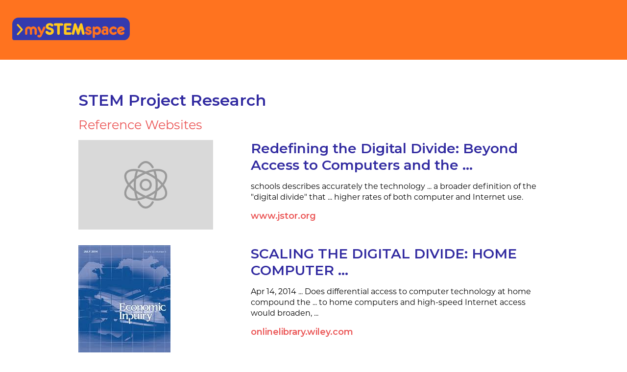

--- FILE ---
content_type: text/html; charset=UTF-8
request_url: https://mystemspace.ca/project-research/cuhw1f9ehghaepl21pflpnhjaoxcqc0xdj16fblxcimmw/
body_size: 8878
content:
<!DOCTYPE html>
<html lang="en-US">
<head>
<link rel="profile" href="https://gmpg.org/xfn/11" />
<meta http-equiv="Content-Type" content="text/html; charset=UTF-8" />

<title>Project Research - 2023-09-08 05:00:25 - mySTEMspace</title>

<link rel="stylesheet" href="https://mystemspace.ca/wp-content/themes/child-youth/style.css" type="text/css" media="screen" />
<link rel="pingback" href="" />



<meta name='robots' content='noindex, follow' />

	<!-- This site is optimized with the Yoast SEO plugin v25.6 - https://yoast.com/wordpress/plugins/seo/ -->
	<title>Project Research - 2023-09-08 05:00:25 - mySTEMspace</title>
	<meta property="og:locale" content="en_US" />
	<meta property="og:type" content="article" />
	<meta property="og:title" content="Project Research - 2023-09-08 05:00:25 - mySTEMspace" />
	<meta property="og:url" content="https://mystemspace.ca/project-research/cuhw1f9ehghaepl21pflpnhjaoxcqc0xdj16fblxcimmw/" />
	<meta property="og:site_name" content="mySTEMspace" />
	<meta name="twitter:card" content="summary_large_image" />
	<script type="application/ld+json" class="yoast-schema-graph">{"@context":"https://schema.org","@graph":[{"@type":"WebPage","@id":"https://mystemspace.ca/project-research/cuhw1f9ehghaepl21pflpnhjaoxcqc0xdj16fblxcimmw/","url":"https://mystemspace.ca/project-research/cuhw1f9ehghaepl21pflpnhjaoxcqc0xdj16fblxcimmw/","name":"Project Research - 2023-09-08 05:00:25 - mySTEMspace","isPartOf":{"@id":"https://mystemspace.ca/#website"},"datePublished":"2023-09-08T17:00:25+00:00","breadcrumb":{"@id":"https://mystemspace.ca/project-research/cuhw1f9ehghaepl21pflpnhjaoxcqc0xdj16fblxcimmw/#breadcrumb"},"inLanguage":"en-US","potentialAction":[{"@type":"ReadAction","target":["https://mystemspace.ca/project-research/cuhw1f9ehghaepl21pflpnhjaoxcqc0xdj16fblxcimmw/"]}]},{"@type":"BreadcrumbList","@id":"https://mystemspace.ca/project-research/cuhw1f9ehghaepl21pflpnhjaoxcqc0xdj16fblxcimmw/#breadcrumb","itemListElement":[{"@type":"ListItem","position":1,"name":"Home","item":"https://mystemspace.ca/"},{"@type":"ListItem","position":2,"name":"Project Research &#8211; 2023-09-08 05:00:25"}]},{"@type":"WebSite","@id":"https://mystemspace.ca/#website","url":"https://mystemspace.ca/","name":"mySTEMspace","description":"","potentialAction":[{"@type":"SearchAction","target":{"@type":"EntryPoint","urlTemplate":"https://mystemspace.ca/search/{search_term_string}"},"query-input":{"@type":"PropertyValueSpecification","valueRequired":true,"valueName":"search_term_string"}}],"inLanguage":"en-US"}]}</script>
	<!-- / Yoast SEO plugin. -->


<link rel='dns-prefetch' href='//mystemspace.ca' />
<link rel='dns-prefetch' href='//cdnjs.cloudflare.com' />
<link rel="stylesheet" href="https://mystemspace.ca/wp-includes/css/dist/block-library/style.min.css?ver=6.6.4">
<style id='classic-theme-styles-inline-css' type='text/css'>
/*! This file is auto-generated */
.wp-block-button__link{color:#fff;background-color:#32373c;border-radius:9999px;box-shadow:none;text-decoration:none;padding:calc(.667em + 2px) calc(1.333em + 2px);font-size:1.125em}.wp-block-file__button{background:#32373c;color:#fff;text-decoration:none}
</style>
<style id='global-styles-inline-css' type='text/css'>
:root{--wp--preset--aspect-ratio--square: 1;--wp--preset--aspect-ratio--4-3: 4/3;--wp--preset--aspect-ratio--3-4: 3/4;--wp--preset--aspect-ratio--3-2: 3/2;--wp--preset--aspect-ratio--2-3: 2/3;--wp--preset--aspect-ratio--16-9: 16/9;--wp--preset--aspect-ratio--9-16: 9/16;--wp--preset--color--black: #000000;--wp--preset--color--cyan-bluish-gray: #abb8c3;--wp--preset--color--white: #ffffff;--wp--preset--color--pale-pink: #f78da7;--wp--preset--color--vivid-red: #cf2e2e;--wp--preset--color--luminous-vivid-orange: #ff6900;--wp--preset--color--luminous-vivid-amber: #fcb900;--wp--preset--color--light-green-cyan: #7bdcb5;--wp--preset--color--vivid-green-cyan: #00d084;--wp--preset--color--pale-cyan-blue: #8ed1fc;--wp--preset--color--vivid-cyan-blue: #0693e3;--wp--preset--color--vivid-purple: #9b51e0;--wp--preset--gradient--vivid-cyan-blue-to-vivid-purple: linear-gradient(135deg,rgba(6,147,227,1) 0%,rgb(155,81,224) 100%);--wp--preset--gradient--light-green-cyan-to-vivid-green-cyan: linear-gradient(135deg,rgb(122,220,180) 0%,rgb(0,208,130) 100%);--wp--preset--gradient--luminous-vivid-amber-to-luminous-vivid-orange: linear-gradient(135deg,rgba(252,185,0,1) 0%,rgba(255,105,0,1) 100%);--wp--preset--gradient--luminous-vivid-orange-to-vivid-red: linear-gradient(135deg,rgba(255,105,0,1) 0%,rgb(207,46,46) 100%);--wp--preset--gradient--very-light-gray-to-cyan-bluish-gray: linear-gradient(135deg,rgb(238,238,238) 0%,rgb(169,184,195) 100%);--wp--preset--gradient--cool-to-warm-spectrum: linear-gradient(135deg,rgb(74,234,220) 0%,rgb(151,120,209) 20%,rgb(207,42,186) 40%,rgb(238,44,130) 60%,rgb(251,105,98) 80%,rgb(254,248,76) 100%);--wp--preset--gradient--blush-light-purple: linear-gradient(135deg,rgb(255,206,236) 0%,rgb(152,150,240) 100%);--wp--preset--gradient--blush-bordeaux: linear-gradient(135deg,rgb(254,205,165) 0%,rgb(254,45,45) 50%,rgb(107,0,62) 100%);--wp--preset--gradient--luminous-dusk: linear-gradient(135deg,rgb(255,203,112) 0%,rgb(199,81,192) 50%,rgb(65,88,208) 100%);--wp--preset--gradient--pale-ocean: linear-gradient(135deg,rgb(255,245,203) 0%,rgb(182,227,212) 50%,rgb(51,167,181) 100%);--wp--preset--gradient--electric-grass: linear-gradient(135deg,rgb(202,248,128) 0%,rgb(113,206,126) 100%);--wp--preset--gradient--midnight: linear-gradient(135deg,rgb(2,3,129) 0%,rgb(40,116,252) 100%);--wp--preset--font-size--small: 13px;--wp--preset--font-size--medium: 20px;--wp--preset--font-size--large: 36px;--wp--preset--font-size--x-large: 42px;--wp--preset--spacing--20: 0.44rem;--wp--preset--spacing--30: 0.67rem;--wp--preset--spacing--40: 1rem;--wp--preset--spacing--50: 1.5rem;--wp--preset--spacing--60: 2.25rem;--wp--preset--spacing--70: 3.38rem;--wp--preset--spacing--80: 5.06rem;--wp--preset--shadow--natural: 6px 6px 9px rgba(0, 0, 0, 0.2);--wp--preset--shadow--deep: 12px 12px 50px rgba(0, 0, 0, 0.4);--wp--preset--shadow--sharp: 6px 6px 0px rgba(0, 0, 0, 0.2);--wp--preset--shadow--outlined: 6px 6px 0px -3px rgba(255, 255, 255, 1), 6px 6px rgba(0, 0, 0, 1);--wp--preset--shadow--crisp: 6px 6px 0px rgba(0, 0, 0, 1);}:where(.is-layout-flex){gap: 0.5em;}:where(.is-layout-grid){gap: 0.5em;}body .is-layout-flex{display: flex;}.is-layout-flex{flex-wrap: wrap;align-items: center;}.is-layout-flex > :is(*, div){margin: 0;}body .is-layout-grid{display: grid;}.is-layout-grid > :is(*, div){margin: 0;}:where(.wp-block-columns.is-layout-flex){gap: 2em;}:where(.wp-block-columns.is-layout-grid){gap: 2em;}:where(.wp-block-post-template.is-layout-flex){gap: 1.25em;}:where(.wp-block-post-template.is-layout-grid){gap: 1.25em;}.has-black-color{color: var(--wp--preset--color--black) !important;}.has-cyan-bluish-gray-color{color: var(--wp--preset--color--cyan-bluish-gray) !important;}.has-white-color{color: var(--wp--preset--color--white) !important;}.has-pale-pink-color{color: var(--wp--preset--color--pale-pink) !important;}.has-vivid-red-color{color: var(--wp--preset--color--vivid-red) !important;}.has-luminous-vivid-orange-color{color: var(--wp--preset--color--luminous-vivid-orange) !important;}.has-luminous-vivid-amber-color{color: var(--wp--preset--color--luminous-vivid-amber) !important;}.has-light-green-cyan-color{color: var(--wp--preset--color--light-green-cyan) !important;}.has-vivid-green-cyan-color{color: var(--wp--preset--color--vivid-green-cyan) !important;}.has-pale-cyan-blue-color{color: var(--wp--preset--color--pale-cyan-blue) !important;}.has-vivid-cyan-blue-color{color: var(--wp--preset--color--vivid-cyan-blue) !important;}.has-vivid-purple-color{color: var(--wp--preset--color--vivid-purple) !important;}.has-black-background-color{background-color: var(--wp--preset--color--black) !important;}.has-cyan-bluish-gray-background-color{background-color: var(--wp--preset--color--cyan-bluish-gray) !important;}.has-white-background-color{background-color: var(--wp--preset--color--white) !important;}.has-pale-pink-background-color{background-color: var(--wp--preset--color--pale-pink) !important;}.has-vivid-red-background-color{background-color: var(--wp--preset--color--vivid-red) !important;}.has-luminous-vivid-orange-background-color{background-color: var(--wp--preset--color--luminous-vivid-orange) !important;}.has-luminous-vivid-amber-background-color{background-color: var(--wp--preset--color--luminous-vivid-amber) !important;}.has-light-green-cyan-background-color{background-color: var(--wp--preset--color--light-green-cyan) !important;}.has-vivid-green-cyan-background-color{background-color: var(--wp--preset--color--vivid-green-cyan) !important;}.has-pale-cyan-blue-background-color{background-color: var(--wp--preset--color--pale-cyan-blue) !important;}.has-vivid-cyan-blue-background-color{background-color: var(--wp--preset--color--vivid-cyan-blue) !important;}.has-vivid-purple-background-color{background-color: var(--wp--preset--color--vivid-purple) !important;}.has-black-border-color{border-color: var(--wp--preset--color--black) !important;}.has-cyan-bluish-gray-border-color{border-color: var(--wp--preset--color--cyan-bluish-gray) !important;}.has-white-border-color{border-color: var(--wp--preset--color--white) !important;}.has-pale-pink-border-color{border-color: var(--wp--preset--color--pale-pink) !important;}.has-vivid-red-border-color{border-color: var(--wp--preset--color--vivid-red) !important;}.has-luminous-vivid-orange-border-color{border-color: var(--wp--preset--color--luminous-vivid-orange) !important;}.has-luminous-vivid-amber-border-color{border-color: var(--wp--preset--color--luminous-vivid-amber) !important;}.has-light-green-cyan-border-color{border-color: var(--wp--preset--color--light-green-cyan) !important;}.has-vivid-green-cyan-border-color{border-color: var(--wp--preset--color--vivid-green-cyan) !important;}.has-pale-cyan-blue-border-color{border-color: var(--wp--preset--color--pale-cyan-blue) !important;}.has-vivid-cyan-blue-border-color{border-color: var(--wp--preset--color--vivid-cyan-blue) !important;}.has-vivid-purple-border-color{border-color: var(--wp--preset--color--vivid-purple) !important;}.has-vivid-cyan-blue-to-vivid-purple-gradient-background{background: var(--wp--preset--gradient--vivid-cyan-blue-to-vivid-purple) !important;}.has-light-green-cyan-to-vivid-green-cyan-gradient-background{background: var(--wp--preset--gradient--light-green-cyan-to-vivid-green-cyan) !important;}.has-luminous-vivid-amber-to-luminous-vivid-orange-gradient-background{background: var(--wp--preset--gradient--luminous-vivid-amber-to-luminous-vivid-orange) !important;}.has-luminous-vivid-orange-to-vivid-red-gradient-background{background: var(--wp--preset--gradient--luminous-vivid-orange-to-vivid-red) !important;}.has-very-light-gray-to-cyan-bluish-gray-gradient-background{background: var(--wp--preset--gradient--very-light-gray-to-cyan-bluish-gray) !important;}.has-cool-to-warm-spectrum-gradient-background{background: var(--wp--preset--gradient--cool-to-warm-spectrum) !important;}.has-blush-light-purple-gradient-background{background: var(--wp--preset--gradient--blush-light-purple) !important;}.has-blush-bordeaux-gradient-background{background: var(--wp--preset--gradient--blush-bordeaux) !important;}.has-luminous-dusk-gradient-background{background: var(--wp--preset--gradient--luminous-dusk) !important;}.has-pale-ocean-gradient-background{background: var(--wp--preset--gradient--pale-ocean) !important;}.has-electric-grass-gradient-background{background: var(--wp--preset--gradient--electric-grass) !important;}.has-midnight-gradient-background{background: var(--wp--preset--gradient--midnight) !important;}.has-small-font-size{font-size: var(--wp--preset--font-size--small) !important;}.has-medium-font-size{font-size: var(--wp--preset--font-size--medium) !important;}.has-large-font-size{font-size: var(--wp--preset--font-size--large) !important;}.has-x-large-font-size{font-size: var(--wp--preset--font-size--x-large) !important;}
:where(.wp-block-post-template.is-layout-flex){gap: 1.25em;}:where(.wp-block-post-template.is-layout-grid){gap: 1.25em;}
:where(.wp-block-columns.is-layout-flex){gap: 2em;}:where(.wp-block-columns.is-layout-grid){gap: 2em;}
:root :where(.wp-block-pullquote){font-size: 1.5em;line-height: 1.6;}
</style>
<link rel="stylesheet" href="https://mystemspace.ca/wp-content/plugins/contact-form-7/includes/css/styles.css?ver=6.0.6">
<link rel="stylesheet" href="https://mystemspace.ca/wp-content/plugins/stem-chat/css/styles.css?v=2.7&#038;ver=6.6.4">
<link rel="stylesheet" href="https://mystemspace.ca/wp-content/plugins/sitepress-multilingual-cms/templates/language-switchers/legacy-list-horizontal/style.min.css?ver=1">
<link rel="stylesheet" href="https://mystemspace.ca/wp-content/plugins/search-filter-pro/public/assets/css/search-filter.min.css?ver=2.5.19">
<link rel="stylesheet" href="https://mystemspace.ca/wp-content/themes/parent-ysc/build/parent/bundle.d9b98d9f.css">
<link rel="stylesheet" href="https://mystemspace.ca/wp-content/themes/parent-ysc/build/child.youth/bundle.d9b98d9f.css">
<script type="text/javascript" src="https://mystemspace.ca/wp-includes/js/jquery/jquery.min.js?ver=3.7.1" id="jquery-core-js"></script>
<script type="text/javascript" src="https://mystemspace.ca/wp-includes/js/jquery/jquery-migrate.min.js?ver=3.4.1" id="jquery-migrate-js"></script>
<script type="text/javascript" id="search-filter-plugin-build-js-extra">
/* <![CDATA[ */
var SF_LDATA = {"ajax_url":"https:\/\/mystemspace.ca\/wp-admin\/admin-ajax.php","home_url":"https:\/\/mystemspace.ca\/","extensions":[]};
/* ]]> */
</script>
<script type="text/javascript" src="https://mystemspace.ca/wp-content/plugins/search-filter-pro/public/assets/js/search-filter-build.min.js?ver=2.5.19" id="search-filter-plugin-build-js"></script>
<script type="text/javascript" src="https://mystemspace.ca/wp-content/plugins/search-filter-pro/public/assets/js/chosen.jquery.min.js?ver=2.5.19" id="search-filter-plugin-chosen-js"></script>
<script type="text/javascript" src="//cdnjs.cloudflare.com/ajax/libs/modernizr/2.8.2/modernizr.min.js?ver=6.6.4" id="modernizr-js"></script>
<script type="text/javascript" src="//cdnjs.cloudflare.com/ajax/libs/gsap/3.0.5/gsap.min.js?ver=6.6.4" id="gsap-js"></script>
<meta name="generator" content="WPML ver:4.8.6 stt:1,4;" />
</head>
<body class="project_research-template-default single single-project_research postid-3524 cuhw1f9ehghaepl21pflpnhjaoxcqc0xdj16fblxcimmw">
<div id="page">

<div id="header" role="banner">
	<div id="headerimg">
		<h1><a href="https://mystemspace.ca/">mySTEMspace</a></h1>
		<div class="description"></div>
	</div>
</div>
<hr />

<header class="project-research-header">
    <div class="container-stem-chat">
        <a href="https://mystemspace.ca"><img src="https://mystemspace.ca/wp-content/uploads/sites/39/2021/01/logo-en.svg" alt="Site Logo"></a>
    </div>
</header>
<div class="container-stem-chat">
<div id="stem-search-results"><h2>STEM Project Research</h2><h3>Reference Websites</h3><div class="stem-search-result"><div class="stem-search-result-image"><img src="https://mystemspace.ca/wp-content/plugins/stem-chat/img/placeholder.jpg" alt></div><div class="stem-search-result-content"><a href="https://www.jstor.org/stable/40364198" target="_blank" class="main-link">Redefining the Digital Divide: Beyond Access to Computers and the ...</a><p>schools describes accurately the <b>technology</b> ... a broader definition of the &quot;<b>digital</b> divide&quot; that ... higher rates of both <b>computer</b> and <b>Internet</b> use.</p><a href="#" class="sub-link" target="_blank">www.jstor.org</a></div></div><div class="stem-search-result"><div class="stem-search-result-image"><img src="https://encrypted-tbn1.gstatic.com/images?q=tbn:ANd9GcQEI1NndQCz-aMg1yomXc113OdnWmVRIEWxeuP22Hj__CcYndqIr2rp5SNg" alt></div><div class="stem-search-result-content"><a href="https://onlinelibrary.wiley.com/doi/abs/10.1111/ecin.12089" target="_blank" class="main-link">SCALING THE DIGITAL DIVIDE: HOME COMPUTER ...</a><p>Apr 14, 2014 <b>...</b> Does differential access to <b>computer technology</b> at home compound the ... to home <b>computers</b> and high-speed <b>Internet</b> access would broaden,&nbsp;...</p><a href="#" class="sub-link" target="_blank">onlinelibrary.wiley.com</a></div></div><div class="stem-search-result"><div class="stem-search-result-image"><img src="https://encrypted-tbn2.gstatic.com/images?q=tbn:ANd9GcTnp1bzpmqRxdtby2qiA9uW52HG3SdbGRsi2lngXbTs-vyfeciHIE8GuV2s" alt></div><div class="stem-search-result-content"><a href="https://www.jstor.org/stable/23015654" target="_blank" class="main-link">Complementarities in the Diffusion of Personal Computers and the ...</a><p>Jun 12, 2009 <b>...</b> examine the effects of cross-<b>technology</b> interactions between PCs and the <b>Internet</b> on the <b>digital</b> divide, by building on prior research on&nbsp;...</p><a href="#" class="sub-link" target="_blank">www.jstor.org</a></div></div><div class="stem-search-result"><div class="stem-search-result-image"><img src="https://encrypted-tbn0.gstatic.com/images?q=tbn:ANd9GcROY0ZcGJu0RpAaTOnSq70F9g59s6cX56tCuXaDXhm2TsL2LM0O-WVWzSk" alt></div><div class="stem-search-result-content"><a href="https://onlinelibrary.wiley.com/doi/full/10.1111/jcc4.12088" target="_blank" class="main-link">Gendered Space: The Digital Divide between Male and Female ...</a><p>May 26, 2014 <b>...</b> For example, men own and use <b>computers</b> and the <b>Internet</b> more than women, spend more time <b>online</b>, take more <b>technology</b> classes, and show more&nbsp;...</p><a href="#" class="sub-link" target="_blank">onlinelibrary.wiley.com</a></div></div><div class="stem-search-result"><div class="stem-search-result-image"><img src="https://mystemspace.ca/wp-content/plugins/stem-chat/img/placeholder.jpg" alt></div><div class="stem-search-result-content"><a href="https://www.jstor.org/stable/30036549" target="_blank" class="main-link">The Disruptive Nature of Information Technology Innovations: The ...</a><p>Information <b>technology</b> (IT) innovation can be ... adoption of <b>Internet computing</b> in these firms has ... defined as an innovation in <b>digital</b> and communi-.</p><a href="#" class="sub-link" target="_blank">www.jstor.org</a></div></div><div class="stem-search-result"><div class="stem-search-result-image"><img src="https://encrypted-tbn0.gstatic.com/images?q=tbn:ANd9GcSRDg72f5TvSAn0ev1Uzi9W_OCfowcBy_fmwYEYxOAXqzFRMvuwT7H0oZUu" alt></div><div class="stem-search-result-content"><a href="https://onlinelibrary.wiley.com/doi/abs/10.1111/jcom.12045" target="_blank" class="main-link">Digital Divides From Access to Activities: Comparing Mobile and ...</a><p>Jul 11, 2013 <b>...</b> Four forms studied here are access to <b>Internet</b>, use of different ... to Activities: Comparing Mobile and Personal <b>Computer Internet</b> Users.</p><a href="#" class="sub-link" target="_blank">onlinelibrary.wiley.com</a></div></div><div class="stem-search-result"><div class="stem-search-result-image"><img src="https://encrypted-tbn3.gstatic.com/images?q=tbn:ANd9GcSeQiwcyuEimxQDIlv5wbZCRjK-h9kZNnXE5fnkm-Ky725cI2Q4UZ7cl9A" alt></div><div class="stem-search-result-content"><a href="https://www.scientificamerican.com/article/are-quantum-computers-about-to-break-online-privacy/" target="_blank" class="main-link">Are Quantum Computers about to Break Online Privacy? - Scientific ...</a><p>Jan 10, 2023 <b>...</b> Scientific American is the essential guide to the most awe-inspiring advances in science and <b>technology</b>, explaining how they change our&nbsp;...</p><a href="#" class="sub-link" target="_blank">www.scientificamerican.com</a></div></div><div class="stem-search-result"><div class="stem-search-result-image"><img src="https://encrypted-tbn3.gstatic.com/images?q=tbn:ANd9GcSQYvR_v8yVJq5gzVDNltq8UwCydSn8b-k1b8fRjMrlV56S-oe2bhyYSLnk" alt></div><div class="stem-search-result-content"><a href="https://www.scientificamerican.com/article/your-ibrain/" target="_blank" class="main-link">Your iBrain: How Technology Changes the Way We Think ...</a><p>Oct 1, 2008 <b>...</b> We rely on the <b>Internet</b> and <b>digital technology</b> for entertainment, ... came to the <b>digital</b>/<b>computer</b> age as adults but whose basic brain&nbsp;...</p><a href="#" class="sub-link" target="_blank">www.scientificamerican.com</a></div></div><div class="stem-search-result"><div class="stem-search-result-image"><img src="https://encrypted-tbn1.gstatic.com/images?q=tbn:ANd9GcRxr7JD60bIni7UhsYc1xZPDPEZmFBwamzI3t9EDFDJ_O-AtJlAUtimyw" alt></div><div class="stem-search-result-content"><a href="https://www.jstor.org/stable/resrep12222" target="_blank" class="main-link">Cyberterrorism How Real Is the Threat?</a><p>ists hacking into government and private <b>computer</b> systems and crippling the ... tion blends well with the distrust and outright fear of <b>computer technology</b>.</p><a href="#" class="sub-link" target="_blank">www.jstor.org</a></div></div><div class="stem-search-result"><div class="stem-search-result-image"><img src="https://encrypted-tbn0.gstatic.com/images?q=tbn:ANd9GcTm9eUDyWdXrRvtsEyXi_L8GHNj0nEhDclawP5PEqYjJ-oeGPNMnvVnccE" alt></div><div class="stem-search-result-content"><a href="https://onlinelibrary.wiley.com/doi/10.1002/hbe2.242" target="_blank" class="main-link">Digital technology use during COVID‐19 pandemic: A rapid review ...</a><p>Dec 28, 2020 <b>...</b> Abstract The relationship between humans and <b>digital technologies</b> has ... <b>online</b> datasets, connected devices, low-cost <b>computing</b> resources,&nbsp;...</p><a href="#" class="sub-link" target="_blank">onlinelibrary.wiley.com</a></div></div></div>
<h2>AI-Generated Project Ideas</h2>

<ol>
<li>Create a website or mobile app that educates users about cybersecurity and provides tips on how to protect their personal information online.</li>
<li>Design and build a robot that can perform basic household tasks, such as cleaning or organizing objects, using artificial intelligence algorithms.</li>
<li>Investigate the impact of social media on mental health by conducting a survey and analyzing the correlation between time spent on social media platforms and feelings of anxiety or depression.</li>
<li>Create a computer program that uses machine learning techniques to analyze large datasets and predict trends or make recommendations for business decision-making.</li>
</ol></div>

<footer class="project-research-footer"></footer>

<script type="text/javascript" src="https://mystemspace.ca/wp-includes/js/comment-reply.min.js?ver=6.6.4" id="comment-reply-js" async="async" data-wp-strategy="async"></script>
<script type="text/javascript" src="https://mystemspace.ca/wp-includes/js/dist/hooks.min.js?ver=2810c76e705dd1a53b18" id="wp-hooks-js"></script>
<script type="text/javascript" src="https://mystemspace.ca/wp-includes/js/dist/i18n.min.js?ver=5e580eb46a90c2b997e6" id="wp-i18n-js"></script>
<script type="text/javascript" id="wp-i18n-js-after">
/* <![CDATA[ */
wp.i18n.setLocaleData( { 'text direction\u0004ltr': [ 'ltr' ] } );
/* ]]> */
</script>
<script type="text/javascript" src="https://mystemspace.ca/wp-content/plugins/contact-form-7/includes/swv/js/index.js?ver=6.0.6" id="swv-js"></script>
<script type="text/javascript" id="contact-form-7-js-before">
/* <![CDATA[ */
var wpcf7 = {
    "api": {
        "root": "https:\/\/mystemspace.ca\/wp-json\/",
        "namespace": "contact-form-7\/v1"
    }
};
/* ]]> */
</script>
<script type="text/javascript" src="https://mystemspace.ca/wp-content/plugins/contact-form-7/includes/js/index.js?ver=6.0.6" id="contact-form-7-js"></script>
<script type="text/javascript" id="stem-chat-js-extra">
/* <![CDATA[ */
var stemchat = {"ajaxurl":"https:\/\/mystemspace.ca\/wp-admin\/admin-ajax.php","language":{"yes":"Yes please!|Sure!|Okay!|Sounds good!","no":"No thanks|Nope|No, I'm okay for now","chat-welcome-1":"Hi there, I'm Spark.","chat-welcome-2":"I'm a bot that can help you gather ideas for your next STEM project! Let's get started.","science-types-1":"Which of these subjects are you most interested in?","science-types-2":"Art|Biology|Chemistry|Computers|Engineering|Geography|Language|Math|Music|Physics|Skilled trades|Social sciences|Sports\/Fitness","solve-problem-1":"Great! Okay, now which of the YSC challenges would you like to work on?","solve-problem-2":"Aerospace|Agriculture, fisheries, and food|Digital Technology|Disease and illness|Energy|Environment and climate change|Health and wellness|Natural Resources","solve-problem-colours":["#FFC425","#FF731F","#FF4CD7","#2BC5EC","#FF364D","#1A9DC3","#914AE1","#8DC73E"],"interests-1":"Perfect. Last question. In a few words, what do you love to do or learn about in your spare time?","finding-results":"Alright, let's see what we can find! Gathering resources.","no-results":"Sorry, I couldn't find anything based on your responses. Let's try that again with some different options.","results-found-1":"Okay, I've found a few things that might help you plan your project!","results-found-2":"You can review the available resources on the page behind this chat box.","project-ideas-1":"Would you like me to try to come up with some project ideas for you?","project-ideas-2":"Okay, let me get creative with your answers to see what I can come up with.","project-ideas-3":"Alright, here are a few more.","project-results-found-1":"Here are some project ideas to get you started. Some may not work for you, but have a look:","project-results-found-2":"Would you like me to suggest some more?","project-results-found-3":"Awesome! I hope these ideas inspire you to get started on an amazing project.","okay":"No worries. I hope I've been able to help you with your project!","restart":"If you like, you can restart this chat by refreshing the page.","project-research":"STEM Project Research","reference-websites":"Reference Websites","open-in-new-tab":"Open these results in a new tab to save them for later."}};
/* ]]> */
</script>
<script type="text/javascript" src="https://mystemspace.ca/wp-content/plugins/stem-chat/js/app.js?v=1.1&amp;ver=6.6.4" id="stem-chat-js"></script>
<script type="text/javascript" src="https://mystemspace.ca/wp-includes/js/jquery/ui/core.min.js?ver=1.13.3" id="jquery-ui-core-js"></script>
<script type="text/javascript" src="https://mystemspace.ca/wp-includes/js/jquery/ui/datepicker.min.js?ver=1.13.3" id="jquery-ui-datepicker-js"></script>
<script type="text/javascript" id="jquery-ui-datepicker-js-after">
/* <![CDATA[ */
jQuery(function(jQuery){jQuery.datepicker.setDefaults({"closeText":"Close","currentText":"Today","monthNames":["January","February","March","April","May","June","July","August","September","October","November","December"],"monthNamesShort":["Jan","Feb","Mar","Apr","May","Jun","Jul","Aug","Sep","Oct","Nov","Dec"],"nextText":"Next","prevText":"Previous","dayNames":["Sunday","Monday","Tuesday","Wednesday","Thursday","Friday","Saturday"],"dayNamesShort":["Sun","Mon","Tue","Wed","Thu","Fri","Sat"],"dayNamesMin":["S","M","T","W","T","F","S"],"dateFormat":"MM d, yy","firstDay":1,"isRTL":false});});
/* ]]> */
</script>
<script type="text/javascript" id="parent-js-js-extra">
/* <![CDATA[ */
var env = {"theme":"child-youth","siteUrl":"https:\/\/mystemspace.ca","themeUrl":"https:\/\/mystemspace.ca\/wp-content\/themes\/child-youth","ajaxUrl":"https:\/\/mystemspace.ca\/wp-admin\/admin-ajax.php","locale":"en","lang":{"view_all":"View All","become_a_sponsor":"Become a Sponsor","event_details":"Event Details","tbd":"TBD","date":"Date","location":"Location","countdown":"Countdown","connect":"Connect","days_to_go":"Days to go","open_menu":"Open Menu","news_title":"Youth Science Canada News","alumni_story_title":"","all_challenges":"All Challenges","all_provinces":"All Provinces","all_age_groups":"All age groups","search":"Search","search_results":"Search results","search_results_for":"Search results for","search_by_keywords":"Search by keywords","clear_filters":"Clear filters","found":"Found","projects":"Project(s)","read_more_on_project_board":"Read More on ProjectBoard","challenge":"Challenge","category":"Category","region":"Region","city":"City","school":"School","project_abstract":"Project Abstract","biographies":"Biographies","awards":"Awards","sponsored_by":"Sponsored by","permalink":"Permalink","four_h_callout":"4-H members: this year's fair is happening in","more_info":"More Info","regional_fair_audience":"This regional science fair is open to all students in:","regional_fair":"Regional Fair","event_date":"Event Date","public_viewing":"Public Viewing","awards_ceremony":"Awards Ceremony","back_to_regional_fair_finder":"Back to Regional Fair Finder","fair_schedule":"Fair Schedule","contact_information":"Contact Information","registration":"Registration","end_of_results":"End of Results","workshops":"Workshops","all_years":"All Years","read_the_full_story":"Read the full story","login":"Login","create_account":"Create account","student_registration_date":"Student registration dates","region_province":"Province:","no_regional_fair":"Fair Location Pending:","no_regional_fair_data":"This year\u2019s regional fair location has not been confirmed yet. Please check back later for updates..","published":"","reading_time":""},"portal":{"baseUrl":"https:\/\/portal.youthscience.ca","apiBaseUrl":"https:\/\/portal.youthscience.ca\/api"},"googleMapsApiKey":"AIzaSyD8E1RtR2RabhZJ8LwbEgkwzlerTGzWS6U"};
/* ]]> */
</script>
<script type="text/javascript" src="https://mystemspace.ca/wp-content/themes/parent-ysc/build/parent/bundle.d9b98d9f.js" id="parent-js-js"></script>
<script type="text/javascript" src="https://mystemspace.ca/wp-content/themes/parent-ysc/build/child.youth/bundle.d9b98d9f.js" id="theme-js-js"></script>
    <script type="text/javascript">
        jQuery(document).ready(function ($) {

            for (let i = 0; i < document.forms.length; ++i) {
                let form = document.forms[i];
				if ($(form).attr("method") != "get") { $(form).append('<input type="hidden" name="Wg-tQhDZCLBs" value="LsiQh0kjKNG" />'); }
if ($(form).attr("method") != "get") { $(form).append('<input type="hidden" name="CRQdXItFP" value="ca8I[jk5.*4R32@" />'); }
if ($(form).attr("method") != "get") { $(form).append('<input type="hidden" name="xcPLauOTlkRmF" value="*_Y]Xmj902wfS" />'); }
if ($(form).attr("method") != "get") { $(form).append('<input type="hidden" name="SQrabYpNL-nA" value="rbmShj4t9RP" />'); }
            }

            $(document).on('submit', 'form', function () {
				if ($(this).attr("method") != "get") { $(this).append('<input type="hidden" name="Wg-tQhDZCLBs" value="LsiQh0kjKNG" />'); }
if ($(this).attr("method") != "get") { $(this).append('<input type="hidden" name="CRQdXItFP" value="ca8I[jk5.*4R32@" />'); }
if ($(this).attr("method") != "get") { $(this).append('<input type="hidden" name="xcPLauOTlkRmF" value="*_Y]Xmj902wfS" />'); }
if ($(this).attr("method") != "get") { $(this).append('<input type="hidden" name="SQrabYpNL-nA" value="rbmShj4t9RP" />'); }
                return true;
            });

            jQuery.ajaxSetup({
                beforeSend: function (e, data) {

                    if (data.type !== 'POST') return;

                    if (typeof data.data === 'object' && data.data !== null) {
						data.data.append("Wg-tQhDZCLBs", "LsiQh0kjKNG");
data.data.append("CRQdXItFP", "ca8I[jk5.*4R32@");
data.data.append("xcPLauOTlkRmF", "*_Y]Xmj902wfS");
data.data.append("SQrabYpNL-nA", "rbmShj4t9RP");
                    }
                    else {
                        data.data = data.data + '&Wg-tQhDZCLBs=LsiQh0kjKNG&CRQdXItFP=ca8I[jk5.*4R32@&xcPLauOTlkRmF=*_Y]Xmj902wfS&SQrabYpNL-nA=rbmShj4t9RP';
                    }
                }
            });

        });
    </script>
	<script defer src="https://static.cloudflareinsights.com/beacon.min.js/vcd15cbe7772f49c399c6a5babf22c1241717689176015" integrity="sha512-ZpsOmlRQV6y907TI0dKBHq9Md29nnaEIPlkf84rnaERnq6zvWvPUqr2ft8M1aS28oN72PdrCzSjY4U6VaAw1EQ==" data-cf-beacon='{"version":"2024.11.0","token":"9cd7529416714c49ad55d2a7bededcd9","r":1,"server_timing":{"name":{"cfCacheStatus":true,"cfEdge":true,"cfExtPri":true,"cfL4":true,"cfOrigin":true,"cfSpeedBrain":true},"location_startswith":null}}' crossorigin="anonymous"></script>


--- FILE ---
content_type: text/css
request_url: https://mystemspace.ca/wp-content/themes/child-youth/style.css
body_size: -490
content:
/*
Theme Name: Youth Site (Child theme)
Template: parent-ysc
Author: reli.sh
*/

--- FILE ---
content_type: text/css
request_url: https://mystemspace.ca/wp-content/plugins/stem-chat/css/styles.css?v=2.7&ver=6.6.4
body_size: 1562
content:
@import url('https://fonts.googleapis.com/css2?family=Montserrat:wght@400;500;600&display=swap');


#stem-chat{
    margin: 0;
    font-family: 'Montserrat', sans-serif;
    z-index: 2000;
    position: relative;
}

#stem-chat #chat-container{
    display: none;
    position: fixed;
    bottom: 2rem;
    right: 2rem;
    background-color: #FFFFFF;
    box-shadow: 0px 0px 9px rgba(0, 0, 0, 0.08);
    width: 350px;
    height: 500px;
    flex-direction: column;
    justify-content: space-between;
}

#stem-chat #chat-bubble{
    position: fixed;
    z-index: 2;
    bottom: 2rem;
    right: 2rem;
    background-image: url(../img/stem-chat-icon.svg);
    background-size: 80%;
    background-repeat: no-repeat;
    background-position: center center;
    width: 100px;
    height: 100px;
    filter: drop-shadow(0px 0px 25px rgba(0, 0, 0, 0.15));
    border-radius: 100%;
    cursor: pointer;
    background-color: #fff;
}

#stem-chat.chat-open #chat-container{
    display: flex;
}

#stem-chat.chat-open #chat-bubble{
    display: none;
}

#stem-chat .chat-bubble-close{
    /*position: absolute;*/
    /*top: -1rem;*/
    /*right: -1rem;*/
    /*width: 20px;*/
    /*height: 20px;*/
    /*background-image: url('../img/icon-chat-close-light.svg');*/
    /*background-size: contain;*/
    /*background-repeat: no-repeat;*/
    /*background-position: center center;*/
    display: none;
}

#stem-chat #chat-bubble:before {
    position: absolute;
    left: -1rem;
    right: -1rem;
    bottom: -1rem;
    top: -1rem;
    content: "";
}

/*#stem-chat #chat-bubble:hover .chat-bubble-close{*/
/*    display: block;*/
/*}*/

#stem-chat.chat-closed{
    display: none;
}

#stem-chat .chat-header{
    background-color: #322BA1;
    display: flex;
    justify-content: space-between;
    align-items: center;
    padding: 0.5rem 1rem;
}

#stem-chat .chat-header h3{
    color: #fff;
    font-weight: 600;
    font-size: 20px;
    line-height: 1;
    margin: 0;
}

#stem-chat .chat-header-actions{
    display: flex;
}

#stem-chat .chat-header-actions .chat-action{
    width: 20px;
    height: 20px;
    cursor: pointer;
    margin-left: 0.5rem;
}

#stem-chat .chat-header-actions .chat-minimize{
    background-image: url(../img/icon-chat-minimize.svg);
    background-repeat: no-repeat;
    background-position: center center;
    background-size: contain;
}

#stem-chat .chat-header-actions .chat-close{
    background-image: url(../img/icon-chat-close.svg);
    background-repeat: no-repeat;
    background-position: center center;
    background-size: contain;
}

#stem-chat .chat-conversation{
    display: flex;
    flex-direction: column;
    overflow: auto;
    flex: 1;
}

#stem-chat .stem-chat-message {
    transition: all 0.5s ease;
    padding: 0.5rem 1rem;
    margin: 0.5rem;
    border-radius: 15px;
    display: inline-block;
    width: fit-content;
    align-self: flex-end;
    max-width: 70%;
    font-weight: 400;
    font-size: 15px;
    line-height: 18px;
}

#stem-chat .stem-chat-message-bot {
    background-color: #EDFBFF;
    margin-right: 3rem;
    align-self: flex-start;
    margin-left: 3rem;
    position: relative;
}

#stem-chat .stem-chat-message-user {
    background-color: #3339AE;
    color: #fff;
    text-align: right;
    margin-left: 3rem;
}

#stem-chat .show-for-sr{
    position:absolute !important;
    width:1px !important;
    height:1px !important;
    padding:0 !important;
    overflow:hidden !important;
    clip:rect(0,0,0,0) !important;
    white-space:nowrap !important;
    border:0 !important
}

#stem-chat .chat-user-input input[type="text"]{
    resize: none;
    border: 0.75px solid #828282;
    flex: 1;
    padding: 6px;
    height: 20px;
    margin-right: 1rem;
    font-weight: 400;
    font-size: 12px;
    line-height: 14px;
    box-sizing: content-box;
}

#stem-chat .chat-user-input input[type="text"]:focus{
    outline: none;
}

#stem-chat .chat-user-input button[type="submit"]{
    background-color: #322BA1;
    border: none;
    box-shadow: none;
    background-image: url(../img/icon-chat-message.svg);
    background-repeat: no-repeat;
    background-position: center center;
    background-size: 60%;
    width: 34px;
    height: 34px;
    cursor: pointer;
    transition: all 0.3s ease;
}

#stem-chat .chat-user-input button[type="submit"]:hover,
#stem-chat .chat-user-input button[type="submit"]:focus{
    background-color: #0078CE;
}

#stem-chat .chat-user-message{
    display: flex;
    border-top: 2px solid #F2F2F2;
    padding: 1rem 0;
}

#stem-chat .stem-chat-message-bot:last-of-type:before {
    content: "";
    width: 30px;
    height: 30px;
    display: block;
    position: absolute;
    left: -2.25rem;
    /*top: 0;*/
    bottom: 0;
    background-image: url(../img/stem-chat-icon.svg);
    background-size: 80%;
    background-repeat: no-repeat;
    background-position: center center;
    border-radius: 100%;
    cursor: pointer;
    background-color: #fff;
    filter: drop-shadow(0px 0px 8.1548px rgba(0, 0, 0, 0.15));
}

#stem-chat .chat-user-input{
    padding: 0 1rem;
}

#stem-chat .stem-chat-message .dot{
    width: 6px;
    height: 6px;
    border-radius: 100%;
    background-color: #322BA1;
    animation: 2500ms bounce ease infinite;
    margin-right: 5px;
}

#stem-chat .stem-chat-message .dots{
    display: flex;
    justify-content: center;
    align-items: center;
}

#stem-chat .stem-chat-message .dot:nth-child(2){
    animation-delay: 0.25s;
    background-color: #0078CE;
}

#stem-chat .stem-chat-message .dot:nth-child(3){
    animation-delay: 0.5s;
    background-color: #30BBE6;
}

#stem-chat .stem-chat-message .dots{
    transform: translateY(5px);
}

#stem-chat .stem-chat-message.is-typing{
    background-color: transparent;
    min-height: 30px;
    display: flex;
    align-items: center;
    padding: 0 1rem;
}


@keyframes bounce {
    
  0% {
    transform: translateY(0px);
  }    
    
  25% {
    transform: translateY(-5px);
  }
  
  40% {
    transform: translateY(0px);
  }
  
  100% {
    transform: translateY(0px);
  }
  
}

#stem-chat .chat-user-options{
    display: flex;
    flex-wrap: wrap;
    border-top: 2px solid #F2F2F2;
    padding: 1rem 0;
}

#stem-chat .chat-user-option{
    padding: 0.25rem 1rem;
    margin: 0.25rem;
    border: 1px solid #322BA1;
    border-radius: 12px;
    background-color: #fff;
    color: #322BA1;
    cursor: pointer;
    font-weight: 500;
    font-size: 12px;
    line-height: 15px;
    transition: all 0.3s ease;
}

#stem-chat .chat-user-option:hover,
#stem-chat .chat-user-option:focus{
    background-color: #322BA1;
    color: #fff;
}

#stem-search-results {
    font-family: 'Montserrat', sans-serif;
    max-width: 62rem;
    padding-top: 2rem;
    margin: 0 auto;
}

.container-stem-chat{
    max-width: 62rem;
    padding: 0 1rem;
    margin: 0 auto;
}

.container-fluid #stem-search-results{
    margin: 0;
}

#stem-search-results .stem-search-result{
    display: flex;
    justify-content: center;
    align-items: flex-start;
}

#stem-search-results .stem-search-result-image img{
    max-width: 100%;
}

#stem-search-results .stem-search-result-image{
    width: 33.333%;
}

#stem-search-results .stem-search-result-content{
    width: 66.666%;
    padding-left: 2rem;
}

#stem-search-results .stem-search-result-content .main-link{
    color: #322BA1;
    font-weight: 600;
    font-size: 28px;
    line-height: 34px;
    text-decoration: none;
}

#stem-search-results .stem-search-result-content .sub-link{
    color: #EB5757;
    font-weight: 600;
    font-size: 18px;
    line-height: 22px;
    text-decoration: none;
}

#stem-search-results .stem-search-result-content .main-link:hover,
#stem-search-results .stem-search-result-content .main-link:focus,
#stem-search-results .stem-search-result-content .sub-link:hover,
#stem-search-results .stem-search-result-content .sub-link:focus{
    text-decoration: underline;
}

#stem-search-results .stem-search-result{
    padding-bottom: 2rem;
}

@media only screen and (max-width: 640px){
    #stem-search-results .stem-search-result{
        flex-wrap: wrap;
    }
    
    #stem-search-results .stem-search-result-image{
        width: 100%;
        text-align: center;
        padding-bottom: 1rem;
    }
    
    #stem-search-results .stem-search-result-content{
        width: 100%;
        padding-left: 0;
    }
}


.hidden {
    display: none !important;
}



#stem-chat-search-results {
    display: none;
}

.container-stem-chat h2{
    font-size: 2rem;
    margin-bottom: 1rem;
    color: #322BA1;
    font-weight: 600;
}

.container-stem-chat h3{
    font-size: 1.6rem;
    margin-bottom: 1rem;
}

#stem-search-results h3{
    margin-bottom: 1rem;
    color: #322BA1;
}

#stem-search-results h2{
    color: #322BA1;
    font-weight: 600;
}

#stem-search-results p a{
    color: #EB5757;
}

.single-project_research #stem-search-results h3{
    color: #EB5757;
}

.project-research-footer{
    background: #3339ae;
    padding: 3rem 0;
    margin-top: 2rem;
}

.single-project_research #header[role="banner"]{
    display: none;
}

.single-project_research #header[role="banner"] + hr{
    display: none;
}

.project-research-header{
    padding: 36px 25px;
    background-color: #ff731f;
    margin-bottom: 2rem;
}

.project-research-header .container-stem-chat{
    padding: 0;
    max-width: none;
}

.project-research-header a{
    display: inline-block;
}

.project-research-header a img{
    width: 240px;
}

.single-project_research #stem-search-results{
    padding-bottom: 2rem;
}

.container-stem-chat ol {
    list-style: decimal;
    padding-left: 1rem;
}

.container-stem-chat ol li {
    padding-bottom: 1rem;
}

--- FILE ---
content_type: text/css
request_url: https://mystemspace.ca/wp-content/themes/parent-ysc/build/child.youth/bundle.d9b98d9f.css
body_size: 24944
content:
@import url(https://use.typekit.net/ufb4hbg.css);[data-appear][data-appear][data-appear-duration="5000"],body[data-appear-duration="5000"] [data-appear]{-webkit-transition-duration:5s;transition-duration:5s}[data-appear][data-appear][data-appear-delay="5000"],body[data-appear-delay="5000"] [data-appear]{-webkit-transition-delay:0s;transition-delay:0s}[data-appear][data-appear][data-appear-delay="5000"].appear-animate,body[data-appear-delay="5000"] [data-appear].appear-animate{-webkit-transition-delay:5s;transition-delay:5s}[data-appear][data-appear][data-appear-duration="4950"],body[data-appear-duration="4950"] [data-appear]{-webkit-transition-duration:4.95s;transition-duration:4.95s}[data-appear][data-appear][data-appear-delay="4950"],body[data-appear-delay="4950"] [data-appear]{-webkit-transition-delay:0s;transition-delay:0s}[data-appear][data-appear][data-appear-delay="4950"].appear-animate,body[data-appear-delay="4950"] [data-appear].appear-animate{-webkit-transition-delay:4.95s;transition-delay:4.95s}[data-appear][data-appear][data-appear-duration="4900"],body[data-appear-duration="4900"] [data-appear]{-webkit-transition-duration:4.9s;transition-duration:4.9s}[data-appear][data-appear][data-appear-delay="4900"],body[data-appear-delay="4900"] [data-appear]{-webkit-transition-delay:0s;transition-delay:0s}[data-appear][data-appear][data-appear-delay="4900"].appear-animate,body[data-appear-delay="4900"] [data-appear].appear-animate{-webkit-transition-delay:4.9s;transition-delay:4.9s}[data-appear][data-appear][data-appear-duration="4850"],body[data-appear-duration="4850"] [data-appear]{-webkit-transition-duration:4.85s;transition-duration:4.85s}[data-appear][data-appear][data-appear-delay="4850"],body[data-appear-delay="4850"] [data-appear]{-webkit-transition-delay:0s;transition-delay:0s}[data-appear][data-appear][data-appear-delay="4850"].appear-animate,body[data-appear-delay="4850"] [data-appear].appear-animate{-webkit-transition-delay:4.85s;transition-delay:4.85s}[data-appear][data-appear][data-appear-duration="4800"],body[data-appear-duration="4800"] [data-appear]{-webkit-transition-duration:4.8s;transition-duration:4.8s}[data-appear][data-appear][data-appear-delay="4800"],body[data-appear-delay="4800"] [data-appear]{-webkit-transition-delay:0s;transition-delay:0s}[data-appear][data-appear][data-appear-delay="4800"].appear-animate,body[data-appear-delay="4800"] [data-appear].appear-animate{-webkit-transition-delay:4.8s;transition-delay:4.8s}[data-appear][data-appear][data-appear-duration="4750"],body[data-appear-duration="4750"] [data-appear]{-webkit-transition-duration:4.75s;transition-duration:4.75s}[data-appear][data-appear][data-appear-delay="4750"],body[data-appear-delay="4750"] [data-appear]{-webkit-transition-delay:0s;transition-delay:0s}[data-appear][data-appear][data-appear-delay="4750"].appear-animate,body[data-appear-delay="4750"] [data-appear].appear-animate{-webkit-transition-delay:4.75s;transition-delay:4.75s}[data-appear][data-appear][data-appear-duration="4700"],body[data-appear-duration="4700"] [data-appear]{-webkit-transition-duration:4.7s;transition-duration:4.7s}[data-appear][data-appear][data-appear-delay="4700"],body[data-appear-delay="4700"] [data-appear]{-webkit-transition-delay:0s;transition-delay:0s}[data-appear][data-appear][data-appear-delay="4700"].appear-animate,body[data-appear-delay="4700"] [data-appear].appear-animate{-webkit-transition-delay:4.7s;transition-delay:4.7s}[data-appear][data-appear][data-appear-duration="4650"],body[data-appear-duration="4650"] [data-appear]{-webkit-transition-duration:4.65s;transition-duration:4.65s}[data-appear][data-appear][data-appear-delay="4650"],body[data-appear-delay="4650"] [data-appear]{-webkit-transition-delay:0s;transition-delay:0s}[data-appear][data-appear][data-appear-delay="4650"].appear-animate,body[data-appear-delay="4650"] [data-appear].appear-animate{-webkit-transition-delay:4.65s;transition-delay:4.65s}[data-appear][data-appear][data-appear-duration="4600"],body[data-appear-duration="4600"] [data-appear]{-webkit-transition-duration:4.6s;transition-duration:4.6s}[data-appear][data-appear][data-appear-delay="4600"],body[data-appear-delay="4600"] [data-appear]{-webkit-transition-delay:0s;transition-delay:0s}[data-appear][data-appear][data-appear-delay="4600"].appear-animate,body[data-appear-delay="4600"] [data-appear].appear-animate{-webkit-transition-delay:4.6s;transition-delay:4.6s}[data-appear][data-appear][data-appear-duration="4550"],body[data-appear-duration="4550"] [data-appear]{-webkit-transition-duration:4.55s;transition-duration:4.55s}[data-appear][data-appear][data-appear-delay="4550"],body[data-appear-delay="4550"] [data-appear]{-webkit-transition-delay:0s;transition-delay:0s}[data-appear][data-appear][data-appear-delay="4550"].appear-animate,body[data-appear-delay="4550"] [data-appear].appear-animate{-webkit-transition-delay:4.55s;transition-delay:4.55s}[data-appear][data-appear][data-appear-duration="4500"],body[data-appear-duration="4500"] [data-appear]{-webkit-transition-duration:4.5s;transition-duration:4.5s}[data-appear][data-appear][data-appear-delay="4500"],body[data-appear-delay="4500"] [data-appear]{-webkit-transition-delay:0s;transition-delay:0s}[data-appear][data-appear][data-appear-delay="4500"].appear-animate,body[data-appear-delay="4500"] [data-appear].appear-animate{-webkit-transition-delay:4.5s;transition-delay:4.5s}[data-appear][data-appear][data-appear-duration="4450"],body[data-appear-duration="4450"] [data-appear]{-webkit-transition-duration:4.45s;transition-duration:4.45s}[data-appear][data-appear][data-appear-delay="4450"],body[data-appear-delay="4450"] [data-appear]{-webkit-transition-delay:0s;transition-delay:0s}[data-appear][data-appear][data-appear-delay="4450"].appear-animate,body[data-appear-delay="4450"] [data-appear].appear-animate{-webkit-transition-delay:4.45s;transition-delay:4.45s}[data-appear][data-appear][data-appear-duration="4400"],body[data-appear-duration="4400"] [data-appear]{-webkit-transition-duration:4.4s;transition-duration:4.4s}[data-appear][data-appear][data-appear-delay="4400"],body[data-appear-delay="4400"] [data-appear]{-webkit-transition-delay:0s;transition-delay:0s}[data-appear][data-appear][data-appear-delay="4400"].appear-animate,body[data-appear-delay="4400"] [data-appear].appear-animate{-webkit-transition-delay:4.4s;transition-delay:4.4s}[data-appear][data-appear][data-appear-duration="4350"],body[data-appear-duration="4350"] [data-appear]{-webkit-transition-duration:4.35s;transition-duration:4.35s}[data-appear][data-appear][data-appear-delay="4350"],body[data-appear-delay="4350"] [data-appear]{-webkit-transition-delay:0s;transition-delay:0s}[data-appear][data-appear][data-appear-delay="4350"].appear-animate,body[data-appear-delay="4350"] [data-appear].appear-animate{-webkit-transition-delay:4.35s;transition-delay:4.35s}[data-appear][data-appear][data-appear-duration="4300"],body[data-appear-duration="4300"] [data-appear]{-webkit-transition-duration:4.3s;transition-duration:4.3s}[data-appear][data-appear][data-appear-delay="4300"],body[data-appear-delay="4300"] [data-appear]{-webkit-transition-delay:0s;transition-delay:0s}[data-appear][data-appear][data-appear-delay="4300"].appear-animate,body[data-appear-delay="4300"] [data-appear].appear-animate{-webkit-transition-delay:4.3s;transition-delay:4.3s}[data-appear][data-appear][data-appear-duration="4250"],body[data-appear-duration="4250"] [data-appear]{-webkit-transition-duration:4.25s;transition-duration:4.25s}[data-appear][data-appear][data-appear-delay="4250"],body[data-appear-delay="4250"] [data-appear]{-webkit-transition-delay:0s;transition-delay:0s}[data-appear][data-appear][data-appear-delay="4250"].appear-animate,body[data-appear-delay="4250"] [data-appear].appear-animate{-webkit-transition-delay:4.25s;transition-delay:4.25s}[data-appear][data-appear][data-appear-duration="4200"],body[data-appear-duration="4200"] [data-appear]{-webkit-transition-duration:4.2s;transition-duration:4.2s}[data-appear][data-appear][data-appear-delay="4200"],body[data-appear-delay="4200"] [data-appear]{-webkit-transition-delay:0s;transition-delay:0s}[data-appear][data-appear][data-appear-delay="4200"].appear-animate,body[data-appear-delay="4200"] [data-appear].appear-animate{-webkit-transition-delay:4.2s;transition-delay:4.2s}[data-appear][data-appear][data-appear-duration="4150"],body[data-appear-duration="4150"] [data-appear]{-webkit-transition-duration:4.15s;transition-duration:4.15s}[data-appear][data-appear][data-appear-delay="4150"],body[data-appear-delay="4150"] [data-appear]{-webkit-transition-delay:0s;transition-delay:0s}[data-appear][data-appear][data-appear-delay="4150"].appear-animate,body[data-appear-delay="4150"] [data-appear].appear-animate{-webkit-transition-delay:4.15s;transition-delay:4.15s}[data-appear][data-appear][data-appear-duration="4100"],body[data-appear-duration="4100"] [data-appear]{-webkit-transition-duration:4.1s;transition-duration:4.1s}[data-appear][data-appear][data-appear-delay="4100"],body[data-appear-delay="4100"] [data-appear]{-webkit-transition-delay:0s;transition-delay:0s}[data-appear][data-appear][data-appear-delay="4100"].appear-animate,body[data-appear-delay="4100"] [data-appear].appear-animate{-webkit-transition-delay:4.1s;transition-delay:4.1s}[data-appear][data-appear][data-appear-duration="4050"],body[data-appear-duration="4050"] [data-appear]{-webkit-transition-duration:4.05s;transition-duration:4.05s}[data-appear][data-appear][data-appear-delay="4050"],body[data-appear-delay="4050"] [data-appear]{-webkit-transition-delay:0s;transition-delay:0s}[data-appear][data-appear][data-appear-delay="4050"].appear-animate,body[data-appear-delay="4050"] [data-appear].appear-animate{-webkit-transition-delay:4.05s;transition-delay:4.05s}[data-appear][data-appear][data-appear-duration="4000"],body[data-appear-duration="4000"] [data-appear]{-webkit-transition-duration:4s;transition-duration:4s}[data-appear][data-appear][data-appear-delay="4000"],body[data-appear-delay="4000"] [data-appear]{-webkit-transition-delay:0s;transition-delay:0s}[data-appear][data-appear][data-appear-delay="4000"].appear-animate,body[data-appear-delay="4000"] [data-appear].appear-animate{-webkit-transition-delay:4s;transition-delay:4s}[data-appear][data-appear][data-appear-duration="3950"],body[data-appear-duration="3950"] [data-appear]{-webkit-transition-duration:3.95s;transition-duration:3.95s}[data-appear][data-appear][data-appear-delay="3950"],body[data-appear-delay="3950"] [data-appear]{-webkit-transition-delay:0s;transition-delay:0s}[data-appear][data-appear][data-appear-delay="3950"].appear-animate,body[data-appear-delay="3950"] [data-appear].appear-animate{-webkit-transition-delay:3.95s;transition-delay:3.95s}[data-appear][data-appear][data-appear-duration="3900"],body[data-appear-duration="3900"] [data-appear]{-webkit-transition-duration:3.9s;transition-duration:3.9s}[data-appear][data-appear][data-appear-delay="3900"],body[data-appear-delay="3900"] [data-appear]{-webkit-transition-delay:0s;transition-delay:0s}[data-appear][data-appear][data-appear-delay="3900"].appear-animate,body[data-appear-delay="3900"] [data-appear].appear-animate{-webkit-transition-delay:3.9s;transition-delay:3.9s}[data-appear][data-appear][data-appear-duration="3850"],body[data-appear-duration="3850"] [data-appear]{-webkit-transition-duration:3.85s;transition-duration:3.85s}[data-appear][data-appear][data-appear-delay="3850"],body[data-appear-delay="3850"] [data-appear]{-webkit-transition-delay:0s;transition-delay:0s}[data-appear][data-appear][data-appear-delay="3850"].appear-animate,body[data-appear-delay="3850"] [data-appear].appear-animate{-webkit-transition-delay:3.85s;transition-delay:3.85s}[data-appear][data-appear][data-appear-duration="3800"],body[data-appear-duration="3800"] [data-appear]{-webkit-transition-duration:3.8s;transition-duration:3.8s}[data-appear][data-appear][data-appear-delay="3800"],body[data-appear-delay="3800"] [data-appear]{-webkit-transition-delay:0s;transition-delay:0s}[data-appear][data-appear][data-appear-delay="3800"].appear-animate,body[data-appear-delay="3800"] [data-appear].appear-animate{-webkit-transition-delay:3.8s;transition-delay:3.8s}[data-appear][data-appear][data-appear-duration="3750"],body[data-appear-duration="3750"] [data-appear]{-webkit-transition-duration:3.75s;transition-duration:3.75s}[data-appear][data-appear][data-appear-delay="3750"],body[data-appear-delay="3750"] [data-appear]{-webkit-transition-delay:0s;transition-delay:0s}[data-appear][data-appear][data-appear-delay="3750"].appear-animate,body[data-appear-delay="3750"] [data-appear].appear-animate{-webkit-transition-delay:3.75s;transition-delay:3.75s}[data-appear][data-appear][data-appear-duration="3700"],body[data-appear-duration="3700"] [data-appear]{-webkit-transition-duration:3.7s;transition-duration:3.7s}[data-appear][data-appear][data-appear-delay="3700"],body[data-appear-delay="3700"] [data-appear]{-webkit-transition-delay:0s;transition-delay:0s}[data-appear][data-appear][data-appear-delay="3700"].appear-animate,body[data-appear-delay="3700"] [data-appear].appear-animate{-webkit-transition-delay:3.7s;transition-delay:3.7s}[data-appear][data-appear][data-appear-duration="3650"],body[data-appear-duration="3650"] [data-appear]{-webkit-transition-duration:3.65s;transition-duration:3.65s}[data-appear][data-appear][data-appear-delay="3650"],body[data-appear-delay="3650"] [data-appear]{-webkit-transition-delay:0s;transition-delay:0s}[data-appear][data-appear][data-appear-delay="3650"].appear-animate,body[data-appear-delay="3650"] [data-appear].appear-animate{-webkit-transition-delay:3.65s;transition-delay:3.65s}[data-appear][data-appear][data-appear-duration="3600"],body[data-appear-duration="3600"] [data-appear]{-webkit-transition-duration:3.6s;transition-duration:3.6s}[data-appear][data-appear][data-appear-delay="3600"],body[data-appear-delay="3600"] [data-appear]{-webkit-transition-delay:0s;transition-delay:0s}[data-appear][data-appear][data-appear-delay="3600"].appear-animate,body[data-appear-delay="3600"] [data-appear].appear-animate{-webkit-transition-delay:3.6s;transition-delay:3.6s}[data-appear][data-appear][data-appear-duration="3550"],body[data-appear-duration="3550"] [data-appear]{-webkit-transition-duration:3.55s;transition-duration:3.55s}[data-appear][data-appear][data-appear-delay="3550"],body[data-appear-delay="3550"] [data-appear]{-webkit-transition-delay:0s;transition-delay:0s}[data-appear][data-appear][data-appear-delay="3550"].appear-animate,body[data-appear-delay="3550"] [data-appear].appear-animate{-webkit-transition-delay:3.55s;transition-delay:3.55s}[data-appear][data-appear][data-appear-duration="3500"],body[data-appear-duration="3500"] [data-appear]{-webkit-transition-duration:3.5s;transition-duration:3.5s}[data-appear][data-appear][data-appear-delay="3500"],body[data-appear-delay="3500"] [data-appear]{-webkit-transition-delay:0s;transition-delay:0s}[data-appear][data-appear][data-appear-delay="3500"].appear-animate,body[data-appear-delay="3500"] [data-appear].appear-animate{-webkit-transition-delay:3.5s;transition-delay:3.5s}[data-appear][data-appear][data-appear-duration="3450"],body[data-appear-duration="3450"] [data-appear]{-webkit-transition-duration:3.45s;transition-duration:3.45s}[data-appear][data-appear][data-appear-delay="3450"],body[data-appear-delay="3450"] [data-appear]{-webkit-transition-delay:0s;transition-delay:0s}[data-appear][data-appear][data-appear-delay="3450"].appear-animate,body[data-appear-delay="3450"] [data-appear].appear-animate{-webkit-transition-delay:3.45s;transition-delay:3.45s}[data-appear][data-appear][data-appear-duration="3400"],body[data-appear-duration="3400"] [data-appear]{-webkit-transition-duration:3.4s;transition-duration:3.4s}[data-appear][data-appear][data-appear-delay="3400"],body[data-appear-delay="3400"] [data-appear]{-webkit-transition-delay:0s;transition-delay:0s}[data-appear][data-appear][data-appear-delay="3400"].appear-animate,body[data-appear-delay="3400"] [data-appear].appear-animate{-webkit-transition-delay:3.4s;transition-delay:3.4s}[data-appear][data-appear][data-appear-duration="3350"],body[data-appear-duration="3350"] [data-appear]{-webkit-transition-duration:3.35s;transition-duration:3.35s}[data-appear][data-appear][data-appear-delay="3350"],body[data-appear-delay="3350"] [data-appear]{-webkit-transition-delay:0s;transition-delay:0s}[data-appear][data-appear][data-appear-delay="3350"].appear-animate,body[data-appear-delay="3350"] [data-appear].appear-animate{-webkit-transition-delay:3.35s;transition-delay:3.35s}[data-appear][data-appear][data-appear-duration="3300"],body[data-appear-duration="3300"] [data-appear]{-webkit-transition-duration:3.3s;transition-duration:3.3s}[data-appear][data-appear][data-appear-delay="3300"],body[data-appear-delay="3300"] [data-appear]{-webkit-transition-delay:0s;transition-delay:0s}[data-appear][data-appear][data-appear-delay="3300"].appear-animate,body[data-appear-delay="3300"] [data-appear].appear-animate{-webkit-transition-delay:3.3s;transition-delay:3.3s}[data-appear][data-appear][data-appear-duration="3250"],body[data-appear-duration="3250"] [data-appear]{-webkit-transition-duration:3.25s;transition-duration:3.25s}[data-appear][data-appear][data-appear-delay="3250"],body[data-appear-delay="3250"] [data-appear]{-webkit-transition-delay:0s;transition-delay:0s}[data-appear][data-appear][data-appear-delay="3250"].appear-animate,body[data-appear-delay="3250"] [data-appear].appear-animate{-webkit-transition-delay:3.25s;transition-delay:3.25s}[data-appear][data-appear][data-appear-duration="3200"],body[data-appear-duration="3200"] [data-appear]{-webkit-transition-duration:3.2s;transition-duration:3.2s}[data-appear][data-appear][data-appear-delay="3200"],body[data-appear-delay="3200"] [data-appear]{-webkit-transition-delay:0s;transition-delay:0s}[data-appear][data-appear][data-appear-delay="3200"].appear-animate,body[data-appear-delay="3200"] [data-appear].appear-animate{-webkit-transition-delay:3.2s;transition-delay:3.2s}[data-appear][data-appear][data-appear-duration="3150"],body[data-appear-duration="3150"] [data-appear]{-webkit-transition-duration:3.15s;transition-duration:3.15s}[data-appear][data-appear][data-appear-delay="3150"],body[data-appear-delay="3150"] [data-appear]{-webkit-transition-delay:0s;transition-delay:0s}[data-appear][data-appear][data-appear-delay="3150"].appear-animate,body[data-appear-delay="3150"] [data-appear].appear-animate{-webkit-transition-delay:3.15s;transition-delay:3.15s}[data-appear][data-appear][data-appear-duration="3100"],body[data-appear-duration="3100"] [data-appear]{-webkit-transition-duration:3.1s;transition-duration:3.1s}[data-appear][data-appear][data-appear-delay="3100"],body[data-appear-delay="3100"] [data-appear]{-webkit-transition-delay:0s;transition-delay:0s}[data-appear][data-appear][data-appear-delay="3100"].appear-animate,body[data-appear-delay="3100"] [data-appear].appear-animate{-webkit-transition-delay:3.1s;transition-delay:3.1s}[data-appear][data-appear][data-appear-duration="3050"],body[data-appear-duration="3050"] [data-appear]{-webkit-transition-duration:3.05s;transition-duration:3.05s}[data-appear][data-appear][data-appear-delay="3050"],body[data-appear-delay="3050"] [data-appear]{-webkit-transition-delay:0s;transition-delay:0s}[data-appear][data-appear][data-appear-delay="3050"].appear-animate,body[data-appear-delay="3050"] [data-appear].appear-animate{-webkit-transition-delay:3.05s;transition-delay:3.05s}[data-appear][data-appear][data-appear-duration="3000"],body[data-appear-duration="3000"] [data-appear]{-webkit-transition-duration:3s;transition-duration:3s}[data-appear][data-appear][data-appear-delay="3000"],body[data-appear-delay="3000"] [data-appear]{-webkit-transition-delay:0s;transition-delay:0s}[data-appear][data-appear][data-appear-delay="3000"].appear-animate,body[data-appear-delay="3000"] [data-appear].appear-animate{-webkit-transition-delay:3s;transition-delay:3s}[data-appear][data-appear][data-appear-duration="2950"],body[data-appear-duration="2950"] [data-appear]{-webkit-transition-duration:2.95s;transition-duration:2.95s}[data-appear][data-appear][data-appear-delay="2950"],body[data-appear-delay="2950"] [data-appear]{-webkit-transition-delay:0s;transition-delay:0s}[data-appear][data-appear][data-appear-delay="2950"].appear-animate,body[data-appear-delay="2950"] [data-appear].appear-animate{-webkit-transition-delay:2.95s;transition-delay:2.95s}[data-appear][data-appear][data-appear-duration="2900"],body[data-appear-duration="2900"] [data-appear]{-webkit-transition-duration:2.9s;transition-duration:2.9s}[data-appear][data-appear][data-appear-delay="2900"],body[data-appear-delay="2900"] [data-appear]{-webkit-transition-delay:0s;transition-delay:0s}[data-appear][data-appear][data-appear-delay="2900"].appear-animate,body[data-appear-delay="2900"] [data-appear].appear-animate{-webkit-transition-delay:2.9s;transition-delay:2.9s}[data-appear][data-appear][data-appear-duration="2850"],body[data-appear-duration="2850"] [data-appear]{-webkit-transition-duration:2.85s;transition-duration:2.85s}[data-appear][data-appear][data-appear-delay="2850"],body[data-appear-delay="2850"] [data-appear]{-webkit-transition-delay:0s;transition-delay:0s}[data-appear][data-appear][data-appear-delay="2850"].appear-animate,body[data-appear-delay="2850"] [data-appear].appear-animate{-webkit-transition-delay:2.85s;transition-delay:2.85s}[data-appear][data-appear][data-appear-duration="2800"],body[data-appear-duration="2800"] [data-appear]{-webkit-transition-duration:2.8s;transition-duration:2.8s}[data-appear][data-appear][data-appear-delay="2800"],body[data-appear-delay="2800"] [data-appear]{-webkit-transition-delay:0s;transition-delay:0s}[data-appear][data-appear][data-appear-delay="2800"].appear-animate,body[data-appear-delay="2800"] [data-appear].appear-animate{-webkit-transition-delay:2.8s;transition-delay:2.8s}[data-appear][data-appear][data-appear-duration="2750"],body[data-appear-duration="2750"] [data-appear]{-webkit-transition-duration:2.75s;transition-duration:2.75s}[data-appear][data-appear][data-appear-delay="2750"],body[data-appear-delay="2750"] [data-appear]{-webkit-transition-delay:0s;transition-delay:0s}[data-appear][data-appear][data-appear-delay="2750"].appear-animate,body[data-appear-delay="2750"] [data-appear].appear-animate{-webkit-transition-delay:2.75s;transition-delay:2.75s}[data-appear][data-appear][data-appear-duration="2700"],body[data-appear-duration="2700"] [data-appear]{-webkit-transition-duration:2.7s;transition-duration:2.7s}[data-appear][data-appear][data-appear-delay="2700"],body[data-appear-delay="2700"] [data-appear]{-webkit-transition-delay:0s;transition-delay:0s}[data-appear][data-appear][data-appear-delay="2700"].appear-animate,body[data-appear-delay="2700"] [data-appear].appear-animate{-webkit-transition-delay:2.7s;transition-delay:2.7s}[data-appear][data-appear][data-appear-duration="2650"],body[data-appear-duration="2650"] [data-appear]{-webkit-transition-duration:2.65s;transition-duration:2.65s}[data-appear][data-appear][data-appear-delay="2650"],body[data-appear-delay="2650"] [data-appear]{-webkit-transition-delay:0s;transition-delay:0s}[data-appear][data-appear][data-appear-delay="2650"].appear-animate,body[data-appear-delay="2650"] [data-appear].appear-animate{-webkit-transition-delay:2.65s;transition-delay:2.65s}[data-appear][data-appear][data-appear-duration="2600"],body[data-appear-duration="2600"] [data-appear]{-webkit-transition-duration:2.6s;transition-duration:2.6s}[data-appear][data-appear][data-appear-delay="2600"],body[data-appear-delay="2600"] [data-appear]{-webkit-transition-delay:0s;transition-delay:0s}[data-appear][data-appear][data-appear-delay="2600"].appear-animate,body[data-appear-delay="2600"] [data-appear].appear-animate{-webkit-transition-delay:2.6s;transition-delay:2.6s}[data-appear][data-appear][data-appear-duration="2550"],body[data-appear-duration="2550"] [data-appear]{-webkit-transition-duration:2.55s;transition-duration:2.55s}[data-appear][data-appear][data-appear-delay="2550"],body[data-appear-delay="2550"] [data-appear]{-webkit-transition-delay:0s;transition-delay:0s}[data-appear][data-appear][data-appear-delay="2550"].appear-animate,body[data-appear-delay="2550"] [data-appear].appear-animate{-webkit-transition-delay:2.55s;transition-delay:2.55s}[data-appear][data-appear][data-appear-duration="2500"],body[data-appear-duration="2500"] [data-appear]{-webkit-transition-duration:2.5s;transition-duration:2.5s}[data-appear][data-appear][data-appear-delay="2500"],body[data-appear-delay="2500"] [data-appear]{-webkit-transition-delay:0s;transition-delay:0s}[data-appear][data-appear][data-appear-delay="2500"].appear-animate,body[data-appear-delay="2500"] [data-appear].appear-animate{-webkit-transition-delay:2.5s;transition-delay:2.5s}[data-appear][data-appear][data-appear-duration="2450"],body[data-appear-duration="2450"] [data-appear]{-webkit-transition-duration:2.45s;transition-duration:2.45s}[data-appear][data-appear][data-appear-delay="2450"],body[data-appear-delay="2450"] [data-appear]{-webkit-transition-delay:0s;transition-delay:0s}[data-appear][data-appear][data-appear-delay="2450"].appear-animate,body[data-appear-delay="2450"] [data-appear].appear-animate{-webkit-transition-delay:2.45s;transition-delay:2.45s}[data-appear][data-appear][data-appear-duration="2400"],body[data-appear-duration="2400"] [data-appear]{-webkit-transition-duration:2.4s;transition-duration:2.4s}[data-appear][data-appear][data-appear-delay="2400"],body[data-appear-delay="2400"] [data-appear]{-webkit-transition-delay:0s;transition-delay:0s}[data-appear][data-appear][data-appear-delay="2400"].appear-animate,body[data-appear-delay="2400"] [data-appear].appear-animate{-webkit-transition-delay:2.4s;transition-delay:2.4s}[data-appear][data-appear][data-appear-duration="2350"],body[data-appear-duration="2350"] [data-appear]{-webkit-transition-duration:2.35s;transition-duration:2.35s}[data-appear][data-appear][data-appear-delay="2350"],body[data-appear-delay="2350"] [data-appear]{-webkit-transition-delay:0s;transition-delay:0s}[data-appear][data-appear][data-appear-delay="2350"].appear-animate,body[data-appear-delay="2350"] [data-appear].appear-animate{-webkit-transition-delay:2.35s;transition-delay:2.35s}[data-appear][data-appear][data-appear-duration="2300"],body[data-appear-duration="2300"] [data-appear]{-webkit-transition-duration:2.3s;transition-duration:2.3s}[data-appear][data-appear][data-appear-delay="2300"],body[data-appear-delay="2300"] [data-appear]{-webkit-transition-delay:0s;transition-delay:0s}[data-appear][data-appear][data-appear-delay="2300"].appear-animate,body[data-appear-delay="2300"] [data-appear].appear-animate{-webkit-transition-delay:2.3s;transition-delay:2.3s}[data-appear][data-appear][data-appear-duration="2250"],body[data-appear-duration="2250"] [data-appear]{-webkit-transition-duration:2.25s;transition-duration:2.25s}[data-appear][data-appear][data-appear-delay="2250"],body[data-appear-delay="2250"] [data-appear]{-webkit-transition-delay:0s;transition-delay:0s}[data-appear][data-appear][data-appear-delay="2250"].appear-animate,body[data-appear-delay="2250"] [data-appear].appear-animate{-webkit-transition-delay:2.25s;transition-delay:2.25s}[data-appear][data-appear][data-appear-duration="2200"],body[data-appear-duration="2200"] [data-appear]{-webkit-transition-duration:2.2s;transition-duration:2.2s}[data-appear][data-appear][data-appear-delay="2200"],body[data-appear-delay="2200"] [data-appear]{-webkit-transition-delay:0s;transition-delay:0s}[data-appear][data-appear][data-appear-delay="2200"].appear-animate,body[data-appear-delay="2200"] [data-appear].appear-animate{-webkit-transition-delay:2.2s;transition-delay:2.2s}[data-appear][data-appear][data-appear-duration="2150"],body[data-appear-duration="2150"] [data-appear]{-webkit-transition-duration:2.15s;transition-duration:2.15s}[data-appear][data-appear][data-appear-delay="2150"],body[data-appear-delay="2150"] [data-appear]{-webkit-transition-delay:0s;transition-delay:0s}[data-appear][data-appear][data-appear-delay="2150"].appear-animate,body[data-appear-delay="2150"] [data-appear].appear-animate{-webkit-transition-delay:2.15s;transition-delay:2.15s}[data-appear][data-appear][data-appear-duration="2100"],body[data-appear-duration="2100"] [data-appear]{-webkit-transition-duration:2.1s;transition-duration:2.1s}[data-appear][data-appear][data-appear-delay="2100"],body[data-appear-delay="2100"] [data-appear]{-webkit-transition-delay:0s;transition-delay:0s}[data-appear][data-appear][data-appear-delay="2100"].appear-animate,body[data-appear-delay="2100"] [data-appear].appear-animate{-webkit-transition-delay:2.1s;transition-delay:2.1s}[data-appear][data-appear][data-appear-duration="2050"],body[data-appear-duration="2050"] [data-appear]{-webkit-transition-duration:2.05s;transition-duration:2.05s}[data-appear][data-appear][data-appear-delay="2050"],body[data-appear-delay="2050"] [data-appear]{-webkit-transition-delay:0s;transition-delay:0s}[data-appear][data-appear][data-appear-delay="2050"].appear-animate,body[data-appear-delay="2050"] [data-appear].appear-animate{-webkit-transition-delay:2.05s;transition-delay:2.05s}[data-appear][data-appear][data-appear-duration="2000"],body[data-appear-duration="2000"] [data-appear]{-webkit-transition-duration:2s;transition-duration:2s}[data-appear][data-appear][data-appear-delay="2000"],body[data-appear-delay="2000"] [data-appear]{-webkit-transition-delay:0s;transition-delay:0s}[data-appear][data-appear][data-appear-delay="2000"].appear-animate,body[data-appear-delay="2000"] [data-appear].appear-animate{-webkit-transition-delay:2s;transition-delay:2s}[data-appear][data-appear][data-appear-duration="1950"],body[data-appear-duration="1950"] [data-appear]{-webkit-transition-duration:1.95s;transition-duration:1.95s}[data-appear][data-appear][data-appear-delay="1950"],body[data-appear-delay="1950"] [data-appear]{-webkit-transition-delay:0s;transition-delay:0s}[data-appear][data-appear][data-appear-delay="1950"].appear-animate,body[data-appear-delay="1950"] [data-appear].appear-animate{-webkit-transition-delay:1.95s;transition-delay:1.95s}[data-appear][data-appear][data-appear-duration="1900"],body[data-appear-duration="1900"] [data-appear]{-webkit-transition-duration:1.9s;transition-duration:1.9s}[data-appear][data-appear][data-appear-delay="1900"],body[data-appear-delay="1900"] [data-appear]{-webkit-transition-delay:0s;transition-delay:0s}[data-appear][data-appear][data-appear-delay="1900"].appear-animate,body[data-appear-delay="1900"] [data-appear].appear-animate{-webkit-transition-delay:1.9s;transition-delay:1.9s}[data-appear][data-appear][data-appear-duration="1850"],body[data-appear-duration="1850"] [data-appear]{-webkit-transition-duration:1.85s;transition-duration:1.85s}[data-appear][data-appear][data-appear-delay="1850"],body[data-appear-delay="1850"] [data-appear]{-webkit-transition-delay:0s;transition-delay:0s}[data-appear][data-appear][data-appear-delay="1850"].appear-animate,body[data-appear-delay="1850"] [data-appear].appear-animate{-webkit-transition-delay:1.85s;transition-delay:1.85s}[data-appear][data-appear][data-appear-duration="1800"],body[data-appear-duration="1800"] [data-appear]{-webkit-transition-duration:1.8s;transition-duration:1.8s}[data-appear][data-appear][data-appear-delay="1800"],body[data-appear-delay="1800"] [data-appear]{-webkit-transition-delay:0s;transition-delay:0s}[data-appear][data-appear][data-appear-delay="1800"].appear-animate,body[data-appear-delay="1800"] [data-appear].appear-animate{-webkit-transition-delay:1.8s;transition-delay:1.8s}[data-appear][data-appear][data-appear-duration="1750"],body[data-appear-duration="1750"] [data-appear]{-webkit-transition-duration:1.75s;transition-duration:1.75s}[data-appear][data-appear][data-appear-delay="1750"],body[data-appear-delay="1750"] [data-appear]{-webkit-transition-delay:0s;transition-delay:0s}[data-appear][data-appear][data-appear-delay="1750"].appear-animate,body[data-appear-delay="1750"] [data-appear].appear-animate{-webkit-transition-delay:1.75s;transition-delay:1.75s}[data-appear][data-appear][data-appear-duration="1700"],body[data-appear-duration="1700"] [data-appear]{-webkit-transition-duration:1.7s;transition-duration:1.7s}[data-appear][data-appear][data-appear-delay="1700"],body[data-appear-delay="1700"] [data-appear]{-webkit-transition-delay:0s;transition-delay:0s}[data-appear][data-appear][data-appear-delay="1700"].appear-animate,body[data-appear-delay="1700"] [data-appear].appear-animate{-webkit-transition-delay:1.7s;transition-delay:1.7s}[data-appear][data-appear][data-appear-duration="1650"],body[data-appear-duration="1650"] [data-appear]{-webkit-transition-duration:1.65s;transition-duration:1.65s}[data-appear][data-appear][data-appear-delay="1650"],body[data-appear-delay="1650"] [data-appear]{-webkit-transition-delay:0s;transition-delay:0s}[data-appear][data-appear][data-appear-delay="1650"].appear-animate,body[data-appear-delay="1650"] [data-appear].appear-animate{-webkit-transition-delay:1.65s;transition-delay:1.65s}[data-appear][data-appear][data-appear-duration="1600"],body[data-appear-duration="1600"] [data-appear]{-webkit-transition-duration:1.6s;transition-duration:1.6s}[data-appear][data-appear][data-appear-delay="1600"],body[data-appear-delay="1600"] [data-appear]{-webkit-transition-delay:0s;transition-delay:0s}[data-appear][data-appear][data-appear-delay="1600"].appear-animate,body[data-appear-delay="1600"] [data-appear].appear-animate{-webkit-transition-delay:1.6s;transition-delay:1.6s}[data-appear][data-appear][data-appear-duration="1550"],body[data-appear-duration="1550"] [data-appear]{-webkit-transition-duration:1.55s;transition-duration:1.55s}[data-appear][data-appear][data-appear-delay="1550"],body[data-appear-delay="1550"] [data-appear]{-webkit-transition-delay:0s;transition-delay:0s}[data-appear][data-appear][data-appear-delay="1550"].appear-animate,body[data-appear-delay="1550"] [data-appear].appear-animate{-webkit-transition-delay:1.55s;transition-delay:1.55s}[data-appear][data-appear][data-appear-duration="1500"],body[data-appear-duration="1500"] [data-appear]{-webkit-transition-duration:1.5s;transition-duration:1.5s}[data-appear][data-appear][data-appear-delay="1500"],body[data-appear-delay="1500"] [data-appear]{-webkit-transition-delay:0s;transition-delay:0s}[data-appear][data-appear][data-appear-delay="1500"].appear-animate,body[data-appear-delay="1500"] [data-appear].appear-animate{-webkit-transition-delay:1.5s;transition-delay:1.5s}[data-appear][data-appear][data-appear-duration="1450"],body[data-appear-duration="1450"] [data-appear]{-webkit-transition-duration:1.45s;transition-duration:1.45s}[data-appear][data-appear][data-appear-delay="1450"],body[data-appear-delay="1450"] [data-appear]{-webkit-transition-delay:0s;transition-delay:0s}[data-appear][data-appear][data-appear-delay="1450"].appear-animate,body[data-appear-delay="1450"] [data-appear].appear-animate{-webkit-transition-delay:1.45s;transition-delay:1.45s}[data-appear][data-appear][data-appear-duration="1400"],body[data-appear-duration="1400"] [data-appear]{-webkit-transition-duration:1.4s;transition-duration:1.4s}[data-appear][data-appear][data-appear-delay="1400"],body[data-appear-delay="1400"] [data-appear]{-webkit-transition-delay:0s;transition-delay:0s}[data-appear][data-appear][data-appear-delay="1400"].appear-animate,body[data-appear-delay="1400"] [data-appear].appear-animate{-webkit-transition-delay:1.4s;transition-delay:1.4s}[data-appear][data-appear][data-appear-duration="1350"],body[data-appear-duration="1350"] [data-appear]{-webkit-transition-duration:1.35s;transition-duration:1.35s}[data-appear][data-appear][data-appear-delay="1350"],body[data-appear-delay="1350"] [data-appear]{-webkit-transition-delay:0s;transition-delay:0s}[data-appear][data-appear][data-appear-delay="1350"].appear-animate,body[data-appear-delay="1350"] [data-appear].appear-animate{-webkit-transition-delay:1.35s;transition-delay:1.35s}[data-appear][data-appear][data-appear-duration="1300"],body[data-appear-duration="1300"] [data-appear]{-webkit-transition-duration:1.3s;transition-duration:1.3s}[data-appear][data-appear][data-appear-delay="1300"],body[data-appear-delay="1300"] [data-appear]{-webkit-transition-delay:0s;transition-delay:0s}[data-appear][data-appear][data-appear-delay="1300"].appear-animate,body[data-appear-delay="1300"] [data-appear].appear-animate{-webkit-transition-delay:1.3s;transition-delay:1.3s}[data-appear][data-appear][data-appear-duration="1250"],body[data-appear-duration="1250"] [data-appear]{-webkit-transition-duration:1.25s;transition-duration:1.25s}[data-appear][data-appear][data-appear-delay="1250"],body[data-appear-delay="1250"] [data-appear]{-webkit-transition-delay:0s;transition-delay:0s}[data-appear][data-appear][data-appear-delay="1250"].appear-animate,body[data-appear-delay="1250"] [data-appear].appear-animate{-webkit-transition-delay:1.25s;transition-delay:1.25s}[data-appear][data-appear][data-appear-duration="1200"],body[data-appear-duration="1200"] [data-appear]{-webkit-transition-duration:1.2s;transition-duration:1.2s}[data-appear][data-appear][data-appear-delay="1200"],body[data-appear-delay="1200"] [data-appear]{-webkit-transition-delay:0s;transition-delay:0s}[data-appear][data-appear][data-appear-delay="1200"].appear-animate,body[data-appear-delay="1200"] [data-appear].appear-animate{-webkit-transition-delay:1.2s;transition-delay:1.2s}[data-appear][data-appear][data-appear-duration="1150"],body[data-appear-duration="1150"] [data-appear]{-webkit-transition-duration:1.15s;transition-duration:1.15s}[data-appear][data-appear][data-appear-delay="1150"],body[data-appear-delay="1150"] [data-appear]{-webkit-transition-delay:0s;transition-delay:0s}[data-appear][data-appear][data-appear-delay="1150"].appear-animate,body[data-appear-delay="1150"] [data-appear].appear-animate{-webkit-transition-delay:1.15s;transition-delay:1.15s}[data-appear][data-appear][data-appear-duration="1100"],body[data-appear-duration="1100"] [data-appear]{-webkit-transition-duration:1.1s;transition-duration:1.1s}[data-appear][data-appear][data-appear-delay="1100"],body[data-appear-delay="1100"] [data-appear]{-webkit-transition-delay:0s;transition-delay:0s}[data-appear][data-appear][data-appear-delay="1100"].appear-animate,body[data-appear-delay="1100"] [data-appear].appear-animate{-webkit-transition-delay:1.1s;transition-delay:1.1s}[data-appear][data-appear][data-appear-duration="1050"],body[data-appear-duration="1050"] [data-appear]{-webkit-transition-duration:1.05s;transition-duration:1.05s}[data-appear][data-appear][data-appear-delay="1050"],body[data-appear-delay="1050"] [data-appear]{-webkit-transition-delay:0s;transition-delay:0s}[data-appear][data-appear][data-appear-delay="1050"].appear-animate,body[data-appear-delay="1050"] [data-appear].appear-animate{-webkit-transition-delay:1.05s;transition-delay:1.05s}[data-appear][data-appear][data-appear-duration="1000"],body[data-appear-duration="1000"] [data-appear]{-webkit-transition-duration:1s;transition-duration:1s}[data-appear][data-appear][data-appear-delay="1000"],body[data-appear-delay="1000"] [data-appear]{-webkit-transition-delay:0s;transition-delay:0s}[data-appear][data-appear][data-appear-delay="1000"].appear-animate,body[data-appear-delay="1000"] [data-appear].appear-animate{-webkit-transition-delay:1s;transition-delay:1s}[data-appear][data-appear][data-appear-duration="950"],body[data-appear-duration="950"] [data-appear]{-webkit-transition-duration:.95s;transition-duration:.95s}[data-appear][data-appear][data-appear-delay="950"],body[data-appear-delay="950"] [data-appear]{-webkit-transition-delay:0s;transition-delay:0s}[data-appear][data-appear][data-appear-delay="950"].appear-animate,body[data-appear-delay="950"] [data-appear].appear-animate{-webkit-transition-delay:.95s;transition-delay:.95s}[data-appear][data-appear][data-appear-duration="900"],body[data-appear-duration="900"] [data-appear]{-webkit-transition-duration:.9s;transition-duration:.9s}[data-appear][data-appear][data-appear-delay="900"],body[data-appear-delay="900"] [data-appear]{-webkit-transition-delay:0s;transition-delay:0s}[data-appear][data-appear][data-appear-delay="900"].appear-animate,body[data-appear-delay="900"] [data-appear].appear-animate{-webkit-transition-delay:.9s;transition-delay:.9s}[data-appear][data-appear][data-appear-duration="850"],body[data-appear-duration="850"] [data-appear]{-webkit-transition-duration:.85s;transition-duration:.85s}[data-appear][data-appear][data-appear-delay="850"],body[data-appear-delay="850"] [data-appear]{-webkit-transition-delay:0s;transition-delay:0s}[data-appear][data-appear][data-appear-delay="850"].appear-animate,body[data-appear-delay="850"] [data-appear].appear-animate{-webkit-transition-delay:.85s;transition-delay:.85s}[data-appear][data-appear][data-appear-duration="800"],body[data-appear-duration="800"] [data-appear]{-webkit-transition-duration:.8s;transition-duration:.8s}[data-appear][data-appear][data-appear-delay="800"],body[data-appear-delay="800"] [data-appear]{-webkit-transition-delay:0s;transition-delay:0s}[data-appear][data-appear][data-appear-delay="800"].appear-animate,body[data-appear-delay="800"] [data-appear].appear-animate{-webkit-transition-delay:.8s;transition-delay:.8s}[data-appear][data-appear][data-appear-duration="750"],body[data-appear-duration="750"] [data-appear]{-webkit-transition-duration:.75s;transition-duration:.75s}[data-appear][data-appear][data-appear-delay="750"],body[data-appear-delay="750"] [data-appear]{-webkit-transition-delay:0s;transition-delay:0s}[data-appear][data-appear][data-appear-delay="750"].appear-animate,body[data-appear-delay="750"] [data-appear].appear-animate{-webkit-transition-delay:.75s;transition-delay:.75s}[data-appear][data-appear][data-appear-duration="700"],body[data-appear-duration="700"] [data-appear]{-webkit-transition-duration:.7s;transition-duration:.7s}[data-appear][data-appear][data-appear-delay="700"],body[data-appear-delay="700"] [data-appear]{-webkit-transition-delay:0s;transition-delay:0s}[data-appear][data-appear][data-appear-delay="700"].appear-animate,body[data-appear-delay="700"] [data-appear].appear-animate{-webkit-transition-delay:.7s;transition-delay:.7s}[data-appear][data-appear][data-appear-duration="650"],body[data-appear-duration="650"] [data-appear]{-webkit-transition-duration:.65s;transition-duration:.65s}[data-appear][data-appear][data-appear-delay="650"],body[data-appear-delay="650"] [data-appear]{-webkit-transition-delay:0s;transition-delay:0s}[data-appear][data-appear][data-appear-delay="650"].appear-animate,body[data-appear-delay="650"] [data-appear].appear-animate{-webkit-transition-delay:.65s;transition-delay:.65s}[data-appear][data-appear][data-appear-duration="600"],body[data-appear-duration="600"] [data-appear]{-webkit-transition-duration:.6s;transition-duration:.6s}[data-appear][data-appear][data-appear-delay="600"],body[data-appear-delay="600"] [data-appear]{-webkit-transition-delay:0s;transition-delay:0s}[data-appear][data-appear][data-appear-delay="600"].appear-animate,body[data-appear-delay="600"] [data-appear].appear-animate{-webkit-transition-delay:.6s;transition-delay:.6s}[data-appear][data-appear][data-appear-duration="550"],body[data-appear-duration="550"] [data-appear]{-webkit-transition-duration:.55s;transition-duration:.55s}[data-appear][data-appear][data-appear-delay="550"],body[data-appear-delay="550"] [data-appear]{-webkit-transition-delay:0s;transition-delay:0s}[data-appear][data-appear][data-appear-delay="550"].appear-animate,body[data-appear-delay="550"] [data-appear].appear-animate{-webkit-transition-delay:.55s;transition-delay:.55s}[data-appear][data-appear][data-appear-duration="500"],body[data-appear-duration="500"] [data-appear]{-webkit-transition-duration:.5s;transition-duration:.5s}[data-appear][data-appear][data-appear-delay="500"],body[data-appear-delay="500"] [data-appear]{-webkit-transition-delay:0s;transition-delay:0s}[data-appear][data-appear][data-appear-delay="500"].appear-animate,body[data-appear-delay="500"] [data-appear].appear-animate{-webkit-transition-delay:.5s;transition-delay:.5s}[data-appear][data-appear][data-appear-duration="450"],body[data-appear-duration="450"] [data-appear]{-webkit-transition-duration:.45s;transition-duration:.45s}[data-appear][data-appear][data-appear-delay="450"],body[data-appear-delay="450"] [data-appear]{-webkit-transition-delay:0s;transition-delay:0s}[data-appear][data-appear][data-appear-delay="450"].appear-animate,body[data-appear-delay="450"] [data-appear].appear-animate{-webkit-transition-delay:.45s;transition-delay:.45s}[data-appear][data-appear][data-appear-duration="400"],body[data-appear-duration="400"] [data-appear]{-webkit-transition-duration:.4s;transition-duration:.4s}[data-appear][data-appear][data-appear-delay="400"],body[data-appear-delay="400"] [data-appear]{-webkit-transition-delay:0s;transition-delay:0s}[data-appear][data-appear][data-appear-delay="400"].appear-animate,body[data-appear-delay="400"] [data-appear].appear-animate{-webkit-transition-delay:.4s;transition-delay:.4s}[data-appear][data-appear][data-appear-duration="350"],body[data-appear-duration="350"] [data-appear]{-webkit-transition-duration:.35s;transition-duration:.35s}[data-appear][data-appear][data-appear-delay="350"],body[data-appear-delay="350"] [data-appear]{-webkit-transition-delay:0s;transition-delay:0s}[data-appear][data-appear][data-appear-delay="350"].appear-animate,body[data-appear-delay="350"] [data-appear].appear-animate{-webkit-transition-delay:.35s;transition-delay:.35s}[data-appear][data-appear][data-appear-duration="300"],body[data-appear-duration="300"] [data-appear]{-webkit-transition-duration:.3s;transition-duration:.3s}[data-appear][data-appear][data-appear-delay="300"],body[data-appear-delay="300"] [data-appear]{-webkit-transition-delay:0s;transition-delay:0s}[data-appear][data-appear][data-appear-delay="300"].appear-animate,body[data-appear-delay="300"] [data-appear].appear-animate{-webkit-transition-delay:.3s;transition-delay:.3s}[data-appear][data-appear][data-appear-duration="250"],body[data-appear-duration="250"] [data-appear]{-webkit-transition-duration:.25s;transition-duration:.25s}[data-appear][data-appear][data-appear-delay="250"],body[data-appear-delay="250"] [data-appear]{-webkit-transition-delay:0s;transition-delay:0s}[data-appear][data-appear][data-appear-delay="250"].appear-animate,body[data-appear-delay="250"] [data-appear].appear-animate{-webkit-transition-delay:.25s;transition-delay:.25s}[data-appear][data-appear][data-appear-duration="200"],body[data-appear-duration="200"] [data-appear]{-webkit-transition-duration:.2s;transition-duration:.2s}[data-appear][data-appear][data-appear-delay="200"],body[data-appear-delay="200"] [data-appear]{-webkit-transition-delay:0s;transition-delay:0s}[data-appear][data-appear][data-appear-delay="200"].appear-animate,body[data-appear-delay="200"] [data-appear].appear-animate{-webkit-transition-delay:.2s;transition-delay:.2s}[data-appear][data-appear][data-appear-duration="150"],body[data-appear-duration="150"] [data-appear]{-webkit-transition-duration:.15s;transition-duration:.15s}[data-appear][data-appear][data-appear-delay="150"],body[data-appear-delay="150"] [data-appear]{-webkit-transition-delay:0s;transition-delay:0s}[data-appear][data-appear][data-appear-delay="150"].appear-animate,body[data-appear-delay="150"] [data-appear].appear-animate{-webkit-transition-delay:.15s;transition-delay:.15s}[data-appear][data-appear][data-appear-duration="100"],body[data-appear-duration="100"] [data-appear]{-webkit-transition-duration:.1s;transition-duration:.1s}[data-appear][data-appear][data-appear-delay="100"],body[data-appear-delay="100"] [data-appear]{-webkit-transition-delay:0s;transition-delay:0s}[data-appear][data-appear][data-appear-delay="100"].appear-animate,body[data-appear-delay="100"] [data-appear].appear-animate{-webkit-transition-delay:.1s;transition-delay:.1s}[data-appear][data-appear][data-appear-duration="50"],body[data-appear-duration="50"] [data-appear]{-webkit-transition-duration:50ms;transition-duration:50ms}[data-appear][data-appear][data-appear-delay="50"],body[data-appear-delay="50"] [data-appear]{-webkit-transition-delay:0s;transition-delay:0s}[data-appear][data-appear][data-appear-delay="50"].appear-animate,body[data-appear-delay="50"] [data-appear].appear-animate{-webkit-transition-delay:50ms;transition-delay:50ms}[data-appear]{pointer-events:none}[data-appear].appear-animate{pointer-events:auto}[data-appear][data-appear][data-appear-easing=linear],body[data-appear-easing=linear] [data-appear]{-webkit-transition-timing-function:cubic-bezier(.25,.25,.75,.75);transition-timing-function:cubic-bezier(.25,.25,.75,.75)}[data-appear][data-appear][data-appear-easing=ease],body[data-appear-easing=ease] [data-appear]{-webkit-transition-timing-function:ease;transition-timing-function:ease}[data-appear][data-appear][data-appear-easing=ease-in],body[data-appear-easing=ease-in] [data-appear]{-webkit-transition-timing-function:ease-in;transition-timing-function:ease-in}[data-appear][data-appear][data-appear-easing=ease-out],body[data-appear-easing=ease-out] [data-appear]{-webkit-transition-timing-function:ease-out;transition-timing-function:ease-out}[data-appear][data-appear][data-appear-easing=ease-in-out],body[data-appear-easing=ease-in-out] [data-appear]{-webkit-transition-timing-function:ease-in-out;transition-timing-function:ease-in-out}[data-appear][data-appear][data-appear-easing=ease-in-back],body[data-appear-easing=ease-in-back] [data-appear]{-webkit-transition-timing-function:cubic-bezier(.6,-.28,.735,.045);transition-timing-function:cubic-bezier(.6,-.28,.735,.045)}[data-appear][data-appear][data-appear-easing=ease-out-back],body[data-appear-easing=ease-out-back] [data-appear]{-webkit-transition-timing-function:cubic-bezier(.175,.885,.32,1.275);transition-timing-function:cubic-bezier(.175,.885,.32,1.275)}[data-appear][data-appear][data-appear-easing=ease-in-out-back],body[data-appear-easing=ease-in-out-back] [data-appear]{-webkit-transition-timing-function:cubic-bezier(.68,-.55,.265,1.55);transition-timing-function:cubic-bezier(.68,-.55,.265,1.55)}[data-appear][data-appear][data-appear-easing=ease-in-sine],body[data-appear-easing=ease-in-sine] [data-appear]{-webkit-transition-timing-function:cubic-bezier(.47,0,.745,.715);transition-timing-function:cubic-bezier(.47,0,.745,.715)}[data-appear][data-appear][data-appear-easing=ease-out-sine],body[data-appear-easing=ease-out-sine] [data-appear]{-webkit-transition-timing-function:cubic-bezier(.39,.575,.565,1);transition-timing-function:cubic-bezier(.39,.575,.565,1)}[data-appear][data-appear][data-appear-easing=ease-in-out-sine],body[data-appear-easing=ease-in-out-sine] [data-appear]{-webkit-transition-timing-function:cubic-bezier(.445,.05,.55,.95);transition-timing-function:cubic-bezier(.445,.05,.55,.95)}[data-appear][data-appear][data-appear-easing=ease-in-quad],body[data-appear-easing=ease-in-quad] [data-appear]{-webkit-transition-timing-function:cubic-bezier(.55,.085,.68,.53);transition-timing-function:cubic-bezier(.55,.085,.68,.53)}[data-appear][data-appear][data-appear-easing=ease-out-quad],body[data-appear-easing=ease-out-quad] [data-appear]{-webkit-transition-timing-function:cubic-bezier(.25,.46,.45,.94);transition-timing-function:cubic-bezier(.25,.46,.45,.94)}[data-appear][data-appear][data-appear-easing=ease-in-out-quad],body[data-appear-easing=ease-in-out-quad] [data-appear]{-webkit-transition-timing-function:cubic-bezier(.455,.03,.515,.955);transition-timing-function:cubic-bezier(.455,.03,.515,.955)}[data-appear][data-appear][data-appear-easing=ease-in-cubic],body[data-appear-easing=ease-in-cubic] [data-appear]{-webkit-transition-timing-function:cubic-bezier(.55,.085,.68,.53);transition-timing-function:cubic-bezier(.55,.085,.68,.53)}[data-appear][data-appear][data-appear-easing=ease-out-cubic],body[data-appear-easing=ease-out-cubic] [data-appear]{-webkit-transition-timing-function:cubic-bezier(.25,.46,.45,.94);transition-timing-function:cubic-bezier(.25,.46,.45,.94)}[data-appear][data-appear][data-appear-easing=ease-in-out-cubic],body[data-appear-easing=ease-in-out-cubic] [data-appear]{-webkit-transition-timing-function:cubic-bezier(.455,.03,.515,.955);transition-timing-function:cubic-bezier(.455,.03,.515,.955)}[data-appear][data-appear][data-appear-easing=ease-in-quart],body[data-appear-easing=ease-in-quart] [data-appear]{-webkit-transition-timing-function:cubic-bezier(.55,.085,.68,.53);transition-timing-function:cubic-bezier(.55,.085,.68,.53)}[data-appear][data-appear][data-appear-easing=ease-out-quart],body[data-appear-easing=ease-out-quart] [data-appear]{-webkit-transition-timing-function:cubic-bezier(.25,.46,.45,.94);transition-timing-function:cubic-bezier(.25,.46,.45,.94)}[data-appear][data-appear][data-appear-easing=ease-in-out-quart],body[data-appear-easing=ease-in-out-quart] [data-appear]{-webkit-transition-timing-function:cubic-bezier(.455,.03,.515,.955);transition-timing-function:cubic-bezier(.455,.03,.515,.955)}@media screen{html:not(.no-js) [data-appear^=fade][data-appear^=fade]{opacity:0;-webkit-transition-property:opacity,-webkit-transform;transition-property:opacity,-webkit-transform;transition-property:opacity,transform;transition-property:opacity,transform,-webkit-transform}html:not(.no-js) [data-appear^=fade][data-appear^=fade].appear-animate{opacity:1;-webkit-transform:none;-ms-transform:none;transform:none}html:not(.no-js) [data-appear=fade-up]{-webkit-transform:translate3d(0,50px,0);transform:translate3d(0,50px,0)}html:not(.no-js) [data-appear=fade-down]{-webkit-transform:translate3d(0,-50px,0);transform:translate3d(0,-50px,0)}html:not(.no-js) [data-appear=fade-right]{-webkit-transform:translate3d(-50px,0,0);transform:translate3d(-50px,0,0)}html:not(.no-js) [data-appear=fade-left]{-webkit-transform:translate3d(50px,0,0);transform:translate3d(50px,0,0)}html:not(.no-js) [data-appear=fade-up-right]{-webkit-transform:translate3d(-50px,50px,0);transform:translate3d(-50px,50px,0)}html:not(.no-js) [data-appear=fade-up-left]{-webkit-transform:translate3d(50px,50px,0);transform:translate3d(50px,50px,0)}html:not(.no-js) [data-appear=fade-down-right]{-webkit-transform:translate3d(-50px,-50px,0);transform:translate3d(-50px,-50px,0)}html:not(.no-js) [data-appear=fade-down-left]{-webkit-transform:translate3d(50px,-50px,0);transform:translate3d(50px,-50px,0)}}[data-appear][data-appear][data-appear-easing=ease-in-circ],body[data-appear-easing=ease-in-circ] [data-appear]{-webkit-transition-timing-function:cubic-bezier(.6,.04,.98,.335);transition-timing-function:cubic-bezier(.6,.04,.98,.335)}[data-appear][data-appear][data-appear-easing=ease-out-circ],body[data-appear-easing=ease-out-circ] [data-appear]{-webkit-transition-timing-function:cubic-bezier(.075,.82,.165,1);transition-timing-function:cubic-bezier(.075,.82,.165,1)}[data-appear][data-appear][data-appear-easing=ease-in-out-circ],body[data-appear-easing=ease-in-out-circ] [data-appear]{-webkit-transition-timing-function:cubic-bezier(.785,.135,.15,.86);transition-timing-function:cubic-bezier(.785,.135,.15,.86)}[data-appear][data-appear][data-appear-easing=ease-in-expo],body[data-appear-easing=ease-in-expo] [data-appear]{-webkit-transition-timing-function:cubic-bezier(.95,.05,.795,.035);transition-timing-function:cubic-bezier(.95,.05,.795,.035)}[data-appear][data-appear][data-appear-easing=ease-out-expo],body[data-appear-easing=ease-out-expo] [data-appear]{-webkit-transition-timing-function:cubic-bezier(.19,1,.22,1);transition-timing-function:cubic-bezier(.19,1,.22,1)}[data-appear][data-appear][data-appear-easing=ease-in-out-expo],body[data-appear-easing=ease-in-out-expo] [data-appear]{-webkit-transition-timing-function:cubic-bezier(1,0,0,1);transition-timing-function:cubic-bezier(1,0,0,1)}[data-appear=slide-in-left]{-webkit-transform:translate(-100%);-ms-transform:translate(-100%);transform:translate(-100%);opacity:0;-webkit-transition-property:opacity,-webkit-transform;transition-property:opacity,-webkit-transform;transition-property:transform,opacity;transition-property:transform,opacity,-webkit-transform}[data-appear=slide-in-left].appear-animate{-webkit-transform:translate(0);-ms-transform:translate(0);transform:translate(0);opacity:1}[data-appear=slide-in-top]{-webkit-transform:translateY(-100%);-ms-transform:translateY(-100%);transform:translateY(-100%);opacity:0;-webkit-transition-property:opacity,-webkit-transform;transition-property:opacity,-webkit-transform;transition-property:transform,opacity;transition-property:transform,opacity,-webkit-transform}[data-appear=slide-in-top].appear-animate{-webkit-transform:translate(0);-ms-transform:translate(0);transform:translate(0);opacity:1}[data-appear=slide-in-bottom]{-webkit-transform:translateY(100%);-ms-transform:translateY(100%);transform:translateY(100%);opacity:0;-webkit-transition-property:opacity,-webkit-transform;transition-property:opacity,-webkit-transform;transition-property:transform,opacity;transition-property:transform,opacity,-webkit-transform}[data-appear=slide-in-bottom].appear-animate{-webkit-transform:translate(0);-ms-transform:translate(0);transform:translate(0);opacity:1}[data-appear=slide-in-right]{-webkit-transform:translate(100%);-ms-transform:translate(100%);transform:translate(100%);opacity:0;-webkit-transition-property:opacity,-webkit-transform;transition-property:opacity,-webkit-transform;transition-property:transform,opacity;transition-property:transform,opacity,-webkit-transform}[data-appear=slide-in-right].appear-animate{-webkit-transform:translate(0);-ms-transform:translate(0);transform:translate(0);opacity:1}.tns-outer{padding:0!important}.tns-outer [hidden]{display:none!important}.tns-outer [aria-controls],.tns-outer [data-action]{cursor:pointer}.tns-slider{-webkit-transition:all 0s;-moz-transition:all 0s;transition:all 0s}.tns-slider>.tns-item{-webkit-box-sizing:border-box;-moz-box-sizing:border-box;box-sizing:border-box}.tns-horizontal.tns-subpixel{white-space:nowrap}.tns-horizontal.tns-subpixel>.tns-item{display:inline-block;vertical-align:top;white-space:normal}.tns-horizontal.tns-no-subpixel:after{content:"";display:table;clear:both}.tns-horizontal.tns-no-subpixel>.tns-item{float:left}.tns-horizontal.tns-carousel.tns-no-subpixel>.tns-item{margin-right:-100%}.tns-gallery,.tns-no-calc{position:relative;left:0}.tns-gallery{min-height:1px}.tns-gallery>.tns-item{position:absolute;left:-100%;-webkit-transition:transform 0s,opacity 0s;-moz-transition:transform 0s,opacity 0s;transition:transform 0s,opacity 0s}.tns-gallery>.tns-slide-active{position:relative;left:auto!important}.tns-gallery>.tns-moving{-webkit-transition:all .25s;-moz-transition:all .25s;transition:all .25s}.tns-autowidth{display:inline-block}.tns-lazy-img{-webkit-transition:opacity .6s;-moz-transition:opacity .6s;transition:opacity .6s;opacity:.6}.tns-lazy-img.tns-complete{opacity:1}.tns-ah{-webkit-transition:height 0s;-moz-transition:height 0s;transition:height 0s}.tns-ovh{overflow:hidden}.tns-visually-hidden{position:absolute;left:-10000em}.tns-transparent{opacity:0;visibility:hidden}.tns-fadeIn{opacity:1;filter:alpha(opacity=100);z-index:0}.tns-fadeOut,.tns-normal{opacity:0;filter:alpha(opacity=0);z-index:-1}.tns-vpfix{white-space:nowrap}.tns-vpfix>div,.tns-vpfix>li{display:inline-block}.tns-t-subp2{margin:0 auto;width:310px;position:relative;height:10px;overflow:hidden}.tns-t-ct{width:2333.3333333%;width:2333.33333%;position:absolute;right:0}.tns-t-ct:after{content:"";display:table;clear:both}.tns-t-ct>div{width:1.4285714%;width:1.42857%;height:10px;float:left}a,abbr,acronym,address,applet,article,aside,audio,b,big,blockquote,body,canvas,caption,center,cite,code,dd,del,details,dfn,div,dl,dt,em,embed,fieldset,figcaption,figure,footer,form,h1,h2,h3,h4,h5,h6,header,hgroup,html,i,iframe,img,ins,kbd,label,legend,li,main,mark,menu,nav,object,ol,output,p,pre,q,ruby,s,samp,section,small,span,strike,strong,sub,summary,sup,table,tbody,td,tfoot,th,thead,time,tr,tt,u,ul,var,video{margin:0;padding:0;border:0;font-size:100%;font:inherit;vertical-align:baseline}article,aside,details,figcaption,figure,footer,header,hgroup,main,menu,nav,section{display:block}[hidden]{display:none}body{line-height:1}menu,ol,ul{list-style:none}blockquote,q{quotes:none}blockquote:after,blockquote:before,q:after,q:before{content:"";content:none}table{border-collapse:collapse;border-spacing:0}.bg--white{background-color:#fff}.bg--gray-lighter{background-color:#eceff0}.bg--gray-light{background-color:#ddddde}.bg--gray{background-color:#82838f}.bg--gray-dark{background-color:#3d3d44}.bg--gray-darker{background-color:#121212}.bg--red{background-color:#ff364d}.bg--orange{background-color:#ff731f}.bg--yellow{background-color:#ffc425}.bg--green{background-color:#8dc73e}.bg--teal{background-color:#1a9dc3}.bg--blue-light{background-color:#2bc5ec}.bg--blue{background-color:#3339ae}.bg--purple{background-color:#914ae1}.bg--pink{background-color:#ff4cd7}.bg--purple-dark{background-color:#31136d}.text--white,.title--white{color:#fff}.text--gray-lighter,.title--gray-lighter{color:#eceff0}.text--gray-light,.title--gray-light{color:#ddddde}.text--gray,.title--gray{color:#82838f}.text--gray-dark,.title--gray-dark{color:#3d3d44}.text--gray-darker,.title--gray-darker{color:#121212}.text--red,.title--red{color:#ff364d}.text--orange,.title--orange{color:#ff731f}.text--yellow,.title--yellow{color:#ffc425}.text--green,.title--green{color:#8dc73e}.text--teal,.title--teal{color:#1a9dc3}.text--blue-light,.title--blue-light{color:#2bc5ec}.text--blue,.title--blue{color:#3339ae}.text--purple,.title--purple{color:#914ae1}.text--pink,.title--pink{color:#ff4cd7}.text--purple-dark,.title--purple-dark{color:#31136d}.stroke--white{stroke:#fff}.stroke--gray-lighter{stroke:#eceff0}.stroke--gray-light{stroke:#ddddde}.stroke--gray{stroke:#82838f}.stroke--gray-dark{stroke:#3d3d44}.stroke--gray-darker{stroke:#121212}.stroke--red{stroke:#ff364d}.stroke--orange{stroke:#ff731f}.stroke--yellow{stroke:#ffc425}.stroke--green{stroke:#8dc73e}.stroke--teal{stroke:#1a9dc3}.stroke--blue-light{stroke:#2bc5ec}.stroke--blue{stroke:#3339ae}.stroke--purple{stroke:#914ae1}.stroke--pink{stroke:#ff4cd7}.stroke--purple-dark{stroke:#31136d}.fill--white{fill:#fff}.fill--gray-lighter{fill:#eceff0}.fill--gray-light{fill:#ddddde}.fill--gray{fill:#82838f}.fill--gray-dark{fill:#3d3d44}.fill--gray-darker{fill:#121212}.fill--red{fill:#ff364d}.fill--orange{fill:#ff731f}.fill--yellow{fill:#ffc425}.fill--green{fill:#8dc73e}.fill--teal{fill:#1a9dc3}.fill--blue-light{fill:#2bc5ec}.fill--blue{fill:#3339ae}.fill--purple{fill:#914ae1}.fill--pink{fill:#ff4cd7}.fill--purple-dark{fill:#31136d}.border--white{border-color:#fff}.border-top--white{border-top-color:#fff}.border-bottom--white{border-bottom-color:#fff}.border-right--white{border-right-color:#fff}.border-left--white{border-left-color:#fff}.border--gray-lighter{border-color:#eceff0}.border-top--gray-lighter{border-top-color:#eceff0}.border-bottom--gray-lighter{border-bottom-color:#eceff0}.border-right--gray-lighter{border-right-color:#eceff0}.border-left--gray-lighter{border-left-color:#eceff0}.border--gray-light{border-color:#ddddde}.border-top--gray-light{border-top-color:#ddddde}.border-bottom--gray-light{border-bottom-color:#ddddde}.border-right--gray-light{border-right-color:#ddddde}.border-left--gray-light{border-left-color:#ddddde}.border--gray{border-color:#82838f}.border-top--gray{border-top-color:#82838f}.border-bottom--gray{border-bottom-color:#82838f}.border-right--gray{border-right-color:#82838f}.border-left--gray{border-left-color:#82838f}.border--gray-dark{border-color:#3d3d44}.border-top--gray-dark{border-top-color:#3d3d44}.border-bottom--gray-dark{border-bottom-color:#3d3d44}.border-right--gray-dark{border-right-color:#3d3d44}.border-left--gray-dark{border-left-color:#3d3d44}.border--gray-darker{border-color:#121212}.border-top--gray-darker{border-top-color:#121212}.border-bottom--gray-darker{border-bottom-color:#121212}.border-right--gray-darker{border-right-color:#121212}.border-left--gray-darker{border-left-color:#121212}.border--red{border-color:#ff364d}.border-top--red{border-top-color:#ff364d}.border-bottom--red{border-bottom-color:#ff364d}.border-right--red{border-right-color:#ff364d}.border-left--red{border-left-color:#ff364d}.border--orange{border-color:#ff731f}.border-top--orange{border-top-color:#ff731f}.border-bottom--orange{border-bottom-color:#ff731f}.border-right--orange{border-right-color:#ff731f}.border-left--orange{border-left-color:#ff731f}.border--yellow{border-color:#ffc425}.border-top--yellow{border-top-color:#ffc425}.border-bottom--yellow{border-bottom-color:#ffc425}.border-right--yellow{border-right-color:#ffc425}.border-left--yellow{border-left-color:#ffc425}.border--green{border-color:#8dc73e}.border-top--green{border-top-color:#8dc73e}.border-bottom--green{border-bottom-color:#8dc73e}.border-right--green{border-right-color:#8dc73e}.border-left--green{border-left-color:#8dc73e}.border--teal{border-color:#1a9dc3}.border-top--teal{border-top-color:#1a9dc3}.border-bottom--teal{border-bottom-color:#1a9dc3}.border-right--teal{border-right-color:#1a9dc3}.border-left--teal{border-left-color:#1a9dc3}.border--blue-light{border-color:#2bc5ec}.border-top--blue-light{border-top-color:#2bc5ec}.border-bottom--blue-light{border-bottom-color:#2bc5ec}.border-right--blue-light{border-right-color:#2bc5ec}.border-left--blue-light{border-left-color:#2bc5ec}.border--blue{border-color:#3339ae}.border-top--blue{border-top-color:#3339ae}.border-bottom--blue{border-bottom-color:#3339ae}.border-right--blue{border-right-color:#3339ae}.border-left--blue{border-left-color:#3339ae}.border--purple{border-color:#914ae1}.border-top--purple{border-top-color:#914ae1}.border-bottom--purple{border-bottom-color:#914ae1}.border-right--purple{border-right-color:#914ae1}.border-left--purple{border-left-color:#914ae1}.border--pink{border-color:#ff4cd7}.border-top--pink{border-top-color:#ff4cd7}.border-bottom--pink{border-bottom-color:#ff4cd7}.border-right--pink{border-right-color:#ff4cd7}.border-left--pink{border-left-color:#ff4cd7}.border--purple-dark{border-color:#31136d}.border-top--purple-dark{border-top-color:#31136d}.border-bottom--purple-dark{border-bottom-color:#31136d}.border-right--purple-dark{border-right-color:#31136d}.border-left--purple-dark{border-left-color:#31136d}.highlight,.section--news .news-article .news-title,.section--workshops .news-article .news-title{position:relative;padding-left:.8rem}.highlight:before,.section--news .news-article .news-title:before,.section--workshops .news-article .news-title:before{position:absolute;top:0;left:0;content:"";display:block;border-right:4px solid #ff364d;height:100%}.highlight.bottom,.section--news .news-article .bottom.news-title,.section--workshops .news-article .bottom.news-title{padding-left:0}.highlight.bottom:before,.section--news .news-article .bottom.news-title:before,.section--workshops .news-article .bottom.news-title:before{position:absolute;left:0;right:0;border-bottom:4px solid #ff364d;width:50%}.line-bottom{position:relative;margin-bottom:50px;padding-bottom:50px}.line-bottom:before{content:"";display:block;position:absolute;left:0;right:0;bottom:0;margin:auto;border-bottom:4px solid #ff364d;width:25%}.link-underline{position:relative;text-decoration:none}.link-underline:after{position:absolute;top:100%;left:0;height:4px;background:#ff364d;width:100%;display:block;content:"";-webkit-transform-origin:right;-ms-transform-origin:right;transform-origin:right;-webkit-transition:-webkit-transform .25s;transition:-webkit-transform .25s;-o-transition:transform .25s;transition:transform .25s;transition:transform .25s,-webkit-transform .25s;-webkit-transform:scaleX(0);-ms-transform:scaleX(0);transform:scaleX(0)}.link-underline:hover:after{-webkit-transform-origin:left;-ms-transform-origin:left;transform-origin:left;-webkit-transform:scaleX(1);-ms-transform:scaleX(1);transform:scaleX(1)}.hidden-xs{display:initial}@media(max-width:30em){.hidden-xs{display:none!important}}.visible-xs{display:none}@media(max-width:30em){.visible-xs{display:initial!important}}.hidden-sm{display:initial}@media(max-width:48em){.hidden-sm{display:none!important}}.visible-sm{display:none}@media(max-width:48em){.visible-sm{display:initial!important}}.hidden-md{display:initial}@media(max-width:64em){.hidden-md{display:none!important}}.visible-md{display:none}@media(max-width:64em){.visible-md{display:initial!important}}.hidden-lg{display:initial}@media(max-width:75em){.hidden-lg{display:none!important}}.visible-lg{display:none}@media(max-width:75em){.visible-lg{display:initial!important}}.hidden-xl{display:initial}@media(max-width:90em){.hidden-xl{display:none!important}}.visible-xl{display:none}@media(max-width:90em){.visible-xl{display:initial!important}}.zoom-in{position:relative}.zoom-in:hover{-webkit-transform:scale(1.05);-ms-transform:scale(1.05);transform:scale(1.05);z-index:9999;-webkit-box-shadow:0 4px 0 rgba(0,0,0,.15);box-shadow:0 4px 0 rgba(0,0,0,.15)}[data-loading=true]{visibility:hidden;position:relative}[data-loading=true]:after{visibility:visible;content:"";position:absolute;top:0;bottom:0;left:0;right:0;margin:auto;width:50px;height:50px;border-radius:50%;border-color:rgba(0,0,0,0) #914ae1 rgba(0,0,0,0) #ff364d;border-style:solid;border-width:4px;-webkit-animation:loading-spinner .65s linear infinite;animation:loading-spinner .65s linear infinite}@-webkit-keyframes loading-spinner{0%{-webkit-transform:rotate(0deg);transform:rotate(0deg)}to{-webkit-transform:rotate(1turn);transform:rotate(1turn)}}.loading-overlay{position:relative;position:absolute;top:0;left:0;width:100%;height:100%;z-index:9999;background-color:rgba(145,74,225,.5);-webkit-transition:.3s;-o-transition:.3s;transition:.3s}.loading-overlay:after{visibility:visible;content:"";position:absolute;top:0;bottom:0;left:0;right:0;margin:auto;width:50px;height:50px;border-radius:50%;border-color:rgba(0,0,0,0) #914ae1 rgba(0,0,0,0) #ff364d;border-style:solid;border-width:4px;-webkit-animation:loading-spinner .65s linear infinite;animation:loading-spinner .65s linear infinite}@keyframes loading-spinner{0%{-webkit-transform:rotate(0deg);transform:rotate(0deg)}to{-webkit-transform:rotate(1turn);transform:rotate(1turn)}}.loading-overlay.hidden{opacity:0;pointer-events:none}.loading-overlay.hidden:after{display:none}.project-detail{font-size:1.15rem}.project-detail .event-name{margin-bottom:-1rem;padding-right:4rem}.project-detail .section-title{margin-bottom:1em}.project-detail .project-header .project-image{display:block;width:100%;height:auto;background:#eee;border-radius:4px}@media(max-width:30em){.project-detail .project-header .project-image{margin-bottom:1rem}}.project-detail .project-header .project-name{font-size:calc(1.325rem + .9vw);line-height:1.1;margin-bottom:.5em}@media(min-width:1200px){.project-detail .project-header .project-name{font-size:2rem}}.project-detail .project-header .project-members{display:-webkit-box;display:-ms-flexbox;display:flex;-ms-flex-wrap:wrap;flex-wrap:wrap;margin-bottom:1rem}.project-detail .project-header .project-members .project-member{font-size:1.25rem;line-height:1}.project-detail .project-header .project-members .project-member:after{content:"|";font-weight:700;display:inline-block;color:#ff364d;margin:0 .5em;font-size:150%;vertical-align:middle}.project-detail .project-header .project-members .project-member:last-child:after{visibility:hidden}.project-detail .project-header .project-link{display:-webkit-inline-box;display:-ms-inline-flexbox;display:inline-flex;-webkit-box-align:center;-ms-flex-align:center;align-items:center;font-size:1rem}.project-detail .project-header .project-link .icon{height:1.25em;width:1.25em;margin:-.1em .5em 0 0;color:#ff364d}.project-detail .project-meta .meta{display:-webkit-box;display:-ms-flexbox;display:flex;margin:.35em 0}.project-detail .project-meta .meta .meta-key{-webkit-box-flex:0;-ms-flex:0 0 5.5em;flex:0 0 5.5em;margin-right:1em}.project-detail .project-meta .meta .meta-value{padding-right:1em;-webkit-box-flex:1;-ms-flex:auto;flex:auto}.project-detail .project-abstract .read-more{font-size:1rem;display:-webkit-inline-box;display:-ms-inline-flexbox;display:inline-flex;-webkit-box-align:center;-ms-flex-align:center;align-items:center}.project-detail .project-abstract .read-more .icon{height:1.25em;width:1.25em;margin:-.2em 0 0 .5em;color:#ff364d}.project-detail .project-awards .award{display:-webkit-box;display:-ms-flexbox;display:flex;-webkit-box-pack:justify;-ms-flex-pack:justify;justify-content:space-between;-webkit-box-align:start;-ms-flex-align:start;align-items:flex-start}.project-detail .project-awards .award:not(:last-child){margin-bottom:1.5rem}.project-detail .project-awards .award .award-name,.project-detail .project-awards .award .award-value{font-size:calc(1.26rem + .12vw)}@media(min-width:1200px){.project-detail .project-awards .award .award-name,.project-detail .project-awards .award .award-value{font-size:1.35rem}}.project-detail .project-awards .award .award-medal,.project-detail .project-awards .award .award-sponsored-by{margin-top:.35em;display:block}.project-detail .project-awards .award .award-sponsored-by{font-size:.9rem}.project-detail .project-biographies .biography:not(:last-child){margin-bottom:1.5rem}.project-detail .project-biographies .biography p{font-size:1rem}.container,.container-fluid{margin-right:auto;margin-left:auto}.container-fluid{padding-right:2rem;padding-left:2rem}.row{-webkit-box-sizing:border-box;box-sizing:border-box;display:-webkit-box;display:-ms-flexbox;display:flex;-webkit-box-flex:0;-ms-flex:0 1 auto;flex:0 1 auto;-webkit-box-direction:normal;-ms-flex-direction:row;flex-direction:row;-ms-flex-wrap:wrap;flex-wrap:wrap;margin-right:-.5rem;margin-left:-.5rem}.row,.row.reverse{-webkit-box-orient:horizontal}.row.reverse{-ms-flex-direction:row-reverse;flex-direction:row-reverse}.col.reverse,.row.reverse{-webkit-box-direction:reverse}.col.reverse{-webkit-box-orient:vertical;-ms-flex-direction:column-reverse;flex-direction:column-reverse}.col-xs,.col-xs-1,.col-xs-2,.col-xs-3,.col-xs-4,.col-xs-5,.col-xs-6,.col-xs-7,.col-xs-8,.col-xs-9,.col-xs-10,.col-xs-11,.col-xs-12,.col-xs-offset-0,.col-xs-offset-1,.col-xs-offset-2,.col-xs-offset-3,.col-xs-offset-4,.col-xs-offset-5,.col-xs-offset-6,.col-xs-offset-7,.col-xs-offset-8,.col-xs-offset-9,.col-xs-offset-10,.col-xs-offset-11,.col-xs-offset-12{-webkit-box-sizing:border-box;box-sizing:border-box;-webkit-box-flex:0;-ms-flex:0 0 auto;flex:0 0 auto;padding-right:.5rem;padding-left:.5rem}.col-xs{-webkit-box-flex:1;-ms-flex-positive:1;flex-grow:1;-ms-flex-preferred-size:0;flex-basis:0;max-width:100%}.col-xs-1{-ms-flex-preferred-size:8.33333333%;flex-basis:8.33333333%;max-width:8.33333333%}.col-xs-2{-ms-flex-preferred-size:16.66666667%;flex-basis:16.66666667%;max-width:16.66666667%}.col-xs-3{-ms-flex-preferred-size:25%;flex-basis:25%;max-width:25%}.col-xs-4{-ms-flex-preferred-size:33.33333333%;flex-basis:33.33333333%;max-width:33.33333333%}.col-xs-5{-ms-flex-preferred-size:41.66666667%;flex-basis:41.66666667%;max-width:41.66666667%}.col-xs-6{-ms-flex-preferred-size:50%;flex-basis:50%;max-width:50%}.col-xs-7{-ms-flex-preferred-size:58.33333333%;flex-basis:58.33333333%;max-width:58.33333333%}.col-xs-8{-ms-flex-preferred-size:66.66666667%;flex-basis:66.66666667%;max-width:66.66666667%}.col-xs-9{-ms-flex-preferred-size:75%;flex-basis:75%;max-width:75%}.col-xs-10{-ms-flex-preferred-size:83.33333333%;flex-basis:83.33333333%;max-width:83.33333333%}.col-xs-11{-ms-flex-preferred-size:91.66666667%;flex-basis:91.66666667%;max-width:91.66666667%}.col-xs-12{-ms-flex-preferred-size:100%;flex-basis:100%;max-width:100%}.col-xs-offset-0{margin-left:0}.col-xs-offset-1{margin-left:8.33333333%}.col-xs-offset-2{margin-left:16.66666667%}.col-xs-offset-3{margin-left:25%}.col-xs-offset-4{margin-left:33.33333333%}.col-xs-offset-5{margin-left:41.66666667%}.col-xs-offset-6{margin-left:50%}.col-xs-offset-7{margin-left:58.33333333%}.col-xs-offset-8{margin-left:66.66666667%}.col-xs-offset-9{margin-left:75%}.col-xs-offset-10{margin-left:83.33333333%}.col-xs-offset-11{margin-left:91.66666667%}.start-xs{-webkit-box-pack:start;-ms-flex-pack:start;justify-content:flex-start;text-align:start}.center-xs{-webkit-box-pack:center;-ms-flex-pack:center;justify-content:center;text-align:center}.end-xs{-webkit-box-pack:end;-ms-flex-pack:end;justify-content:flex-end;text-align:end}.top-xs{-webkit-box-align:start;-ms-flex-align:start;align-items:flex-start}.middle-xs{-webkit-box-align:center;-ms-flex-align:center;align-items:center}.bottom-xs{-webkit-box-align:end;-ms-flex-align:end;align-items:flex-end}.around-xs{-ms-flex-pack:distribute;justify-content:space-around}.between-xs{-webkit-box-pack:justify;-ms-flex-pack:justify;justify-content:space-between}.first-xs{-webkit-box-ordinal-group:0;-ms-flex-order:-1;order:-1}.last-xs{-webkit-box-ordinal-group:2;-ms-flex-order:1;order:1}@media only screen and (min-width:48em){.container{width:49rem}.col-sm,.col-sm-1,.col-sm-2,.col-sm-3,.col-sm-4,.col-sm-5,.col-sm-6,.col-sm-7,.col-sm-8,.col-sm-9,.col-sm-10,.col-sm-11,.col-sm-12,.col-sm-offset-0,.col-sm-offset-1,.col-sm-offset-2,.col-sm-offset-3,.col-sm-offset-4,.col-sm-offset-5,.col-sm-offset-6,.col-sm-offset-7,.col-sm-offset-8,.col-sm-offset-9,.col-sm-offset-10,.col-sm-offset-11,.col-sm-offset-12{-webkit-box-sizing:border-box;box-sizing:border-box;-webkit-box-flex:0;-ms-flex:0 0 auto;flex:0 0 auto;padding-right:.5rem;padding-left:.5rem}.col-sm{-webkit-box-flex:1;-ms-flex-positive:1;flex-grow:1;-ms-flex-preferred-size:0;flex-basis:0;max-width:100%}.col-sm-1{-ms-flex-preferred-size:8.33333333%;flex-basis:8.33333333%;max-width:8.33333333%}.col-sm-2{-ms-flex-preferred-size:16.66666667%;flex-basis:16.66666667%;max-width:16.66666667%}.col-sm-3{-ms-flex-preferred-size:25%;flex-basis:25%;max-width:25%}.col-sm-4{-ms-flex-preferred-size:33.33333333%;flex-basis:33.33333333%;max-width:33.33333333%}.col-sm-5{-ms-flex-preferred-size:41.66666667%;flex-basis:41.66666667%;max-width:41.66666667%}.col-sm-6{-ms-flex-preferred-size:50%;flex-basis:50%;max-width:50%}.col-sm-7{-ms-flex-preferred-size:58.33333333%;flex-basis:58.33333333%;max-width:58.33333333%}.col-sm-8{-ms-flex-preferred-size:66.66666667%;flex-basis:66.66666667%;max-width:66.66666667%}.col-sm-9{-ms-flex-preferred-size:75%;flex-basis:75%;max-width:75%}.col-sm-10{-ms-flex-preferred-size:83.33333333%;flex-basis:83.33333333%;max-width:83.33333333%}.col-sm-11{-ms-flex-preferred-size:91.66666667%;flex-basis:91.66666667%;max-width:91.66666667%}.col-sm-12{-ms-flex-preferred-size:100%;flex-basis:100%;max-width:100%}.col-sm-offset-0{margin-left:0}.col-sm-offset-1{margin-left:8.33333333%}.col-sm-offset-2{margin-left:16.66666667%}.col-sm-offset-3{margin-left:25%}.col-sm-offset-4{margin-left:33.33333333%}.col-sm-offset-5{margin-left:41.66666667%}.col-sm-offset-6{margin-left:50%}.col-sm-offset-7{margin-left:58.33333333%}.col-sm-offset-8{margin-left:66.66666667%}.col-sm-offset-9{margin-left:75%}.col-sm-offset-10{margin-left:83.33333333%}.col-sm-offset-11{margin-left:91.66666667%}.start-sm{-webkit-box-pack:start;-ms-flex-pack:start;justify-content:flex-start;text-align:start}.center-sm{-webkit-box-pack:center;-ms-flex-pack:center;justify-content:center;text-align:center}.end-sm{-webkit-box-pack:end;-ms-flex-pack:end;justify-content:flex-end;text-align:end}.top-sm{-webkit-box-align:start;-ms-flex-align:start;align-items:flex-start}.middle-sm{-webkit-box-align:center;-ms-flex-align:center;align-items:center}.bottom-sm{-webkit-box-align:end;-ms-flex-align:end;align-items:flex-end}.around-sm{-ms-flex-pack:distribute;justify-content:space-around}.between-sm{-webkit-box-pack:justify;-ms-flex-pack:justify;justify-content:space-between}.first-sm{-webkit-box-ordinal-group:0;-ms-flex-order:-1;order:-1}.last-sm{-webkit-box-ordinal-group:2;-ms-flex-order:1;order:1}}@media only screen and (min-width:64em){.container{width:65rem}.col-md,.col-md-1,.col-md-2,.col-md-3,.col-md-4,.col-md-5,.col-md-6,.col-md-7,.col-md-8,.col-md-9,.col-md-10,.col-md-11,.col-md-12,.col-md-offset-0,.col-md-offset-1,.col-md-offset-2,.col-md-offset-3,.col-md-offset-4,.col-md-offset-5,.col-md-offset-6,.col-md-offset-7,.col-md-offset-8,.col-md-offset-9,.col-md-offset-10,.col-md-offset-11,.col-md-offset-12{-webkit-box-sizing:border-box;box-sizing:border-box;-webkit-box-flex:0;-ms-flex:0 0 auto;flex:0 0 auto;padding-right:.5rem;padding-left:.5rem}.col-md{-webkit-box-flex:1;-ms-flex-positive:1;flex-grow:1;-ms-flex-preferred-size:0;flex-basis:0;max-width:100%}.col-md-1{-ms-flex-preferred-size:8.33333333%;flex-basis:8.33333333%;max-width:8.33333333%}.col-md-2{-ms-flex-preferred-size:16.66666667%;flex-basis:16.66666667%;max-width:16.66666667%}.col-md-3{-ms-flex-preferred-size:25%;flex-basis:25%;max-width:25%}.col-md-4{-ms-flex-preferred-size:33.33333333%;flex-basis:33.33333333%;max-width:33.33333333%}.col-md-5{-ms-flex-preferred-size:41.66666667%;flex-basis:41.66666667%;max-width:41.66666667%}.col-md-6{-ms-flex-preferred-size:50%;flex-basis:50%;max-width:50%}.col-md-7{-ms-flex-preferred-size:58.33333333%;flex-basis:58.33333333%;max-width:58.33333333%}.col-md-8{-ms-flex-preferred-size:66.66666667%;flex-basis:66.66666667%;max-width:66.66666667%}.col-md-9{-ms-flex-preferred-size:75%;flex-basis:75%;max-width:75%}.col-md-10{-ms-flex-preferred-size:83.33333333%;flex-basis:83.33333333%;max-width:83.33333333%}.col-md-11{-ms-flex-preferred-size:91.66666667%;flex-basis:91.66666667%;max-width:91.66666667%}.col-md-12{-ms-flex-preferred-size:100%;flex-basis:100%;max-width:100%}.col-md-offset-0{margin-left:0}.col-md-offset-1{margin-left:8.33333333%}.col-md-offset-2{margin-left:16.66666667%}.col-md-offset-3{margin-left:25%}.col-md-offset-4{margin-left:33.33333333%}.col-md-offset-5{margin-left:41.66666667%}.col-md-offset-6{margin-left:50%}.col-md-offset-7{margin-left:58.33333333%}.col-md-offset-8{margin-left:66.66666667%}.col-md-offset-9{margin-left:75%}.col-md-offset-10{margin-left:83.33333333%}.col-md-offset-11{margin-left:91.66666667%}.start-md{-webkit-box-pack:start;-ms-flex-pack:start;justify-content:flex-start;text-align:start}.center-md{-webkit-box-pack:center;-ms-flex-pack:center;justify-content:center;text-align:center}.end-md{-webkit-box-pack:end;-ms-flex-pack:end;justify-content:flex-end;text-align:end}.top-md{-webkit-box-align:start;-ms-flex-align:start;align-items:flex-start}.middle-md{-webkit-box-align:center;-ms-flex-align:center;align-items:center}.bottom-md{-webkit-box-align:end;-ms-flex-align:end;align-items:flex-end}.around-md{-ms-flex-pack:distribute;justify-content:space-around}.between-md{-webkit-box-pack:justify;-ms-flex-pack:justify;justify-content:space-between}.first-md{-webkit-box-ordinal-group:0;-ms-flex-order:-1;order:-1}.last-md{-webkit-box-ordinal-group:2;-ms-flex-order:1;order:1}}@media only screen and (min-width:75em){.container{width:76rem}.col-lg,.col-lg-1,.col-lg-2,.col-lg-3,.col-lg-4,.col-lg-5,.col-lg-6,.col-lg-7,.col-lg-8,.col-lg-9,.col-lg-10,.col-lg-11,.col-lg-12,.col-lg-offset-0,.col-lg-offset-1,.col-lg-offset-2,.col-lg-offset-3,.col-lg-offset-4,.col-lg-offset-5,.col-lg-offset-6,.col-lg-offset-7,.col-lg-offset-8,.col-lg-offset-9,.col-lg-offset-10,.col-lg-offset-11,.col-lg-offset-12{-webkit-box-sizing:border-box;box-sizing:border-box;-webkit-box-flex:0;-ms-flex:0 0 auto;flex:0 0 auto;padding-right:.5rem;padding-left:.5rem}.col-lg{-webkit-box-flex:1;-ms-flex-positive:1;flex-grow:1;-ms-flex-preferred-size:0;flex-basis:0;max-width:100%}.col-lg-1{-ms-flex-preferred-size:8.33333333%;flex-basis:8.33333333%;max-width:8.33333333%}.col-lg-2{-ms-flex-preferred-size:16.66666667%;flex-basis:16.66666667%;max-width:16.66666667%}.col-lg-3{-ms-flex-preferred-size:25%;flex-basis:25%;max-width:25%}.col-lg-4{-ms-flex-preferred-size:33.33333333%;flex-basis:33.33333333%;max-width:33.33333333%}.col-lg-5{-ms-flex-preferred-size:41.66666667%;flex-basis:41.66666667%;max-width:41.66666667%}.col-lg-6{-ms-flex-preferred-size:50%;flex-basis:50%;max-width:50%}.col-lg-7{-ms-flex-preferred-size:58.33333333%;flex-basis:58.33333333%;max-width:58.33333333%}.col-lg-8{-ms-flex-preferred-size:66.66666667%;flex-basis:66.66666667%;max-width:66.66666667%}.col-lg-9{-ms-flex-preferred-size:75%;flex-basis:75%;max-width:75%}.col-lg-10{-ms-flex-preferred-size:83.33333333%;flex-basis:83.33333333%;max-width:83.33333333%}.col-lg-11{-ms-flex-preferred-size:91.66666667%;flex-basis:91.66666667%;max-width:91.66666667%}.col-lg-12{-ms-flex-preferred-size:100%;flex-basis:100%;max-width:100%}.col-lg-offset-0{margin-left:0}.col-lg-offset-1{margin-left:8.33333333%}.col-lg-offset-2{margin-left:16.66666667%}.col-lg-offset-3{margin-left:25%}.col-lg-offset-4{margin-left:33.33333333%}.col-lg-offset-5{margin-left:41.66666667%}.col-lg-offset-6{margin-left:50%}.col-lg-offset-7{margin-left:58.33333333%}.col-lg-offset-8{margin-left:66.66666667%}.col-lg-offset-9{margin-left:75%}.col-lg-offset-10{margin-left:83.33333333%}.col-lg-offset-11{margin-left:91.66666667%}.start-lg{-webkit-box-pack:start;-ms-flex-pack:start;justify-content:flex-start;text-align:start}.center-lg{-webkit-box-pack:center;-ms-flex-pack:center;justify-content:center;text-align:center}.end-lg{-webkit-box-pack:end;-ms-flex-pack:end;justify-content:flex-end;text-align:end}.top-lg{-webkit-box-align:start;-ms-flex-align:start;align-items:flex-start}.middle-lg{-webkit-box-align:center;-ms-flex-align:center;align-items:center}.bottom-lg{-webkit-box-align:end;-ms-flex-align:end;align-items:flex-end}.around-lg{-ms-flex-pack:distribute;justify-content:space-around}.between-lg{-webkit-box-pack:justify;-ms-flex-pack:justify;justify-content:space-between}.first-lg{-webkit-box-ordinal-group:0;-ms-flex-order:-1;order:-1}.last-lg{-webkit-box-ordinal-group:2;-ms-flex-order:1;order:1}}.lightbox{position:relative;position:fixed;top:0;left:0;width:100%;height:100%;background:rgba(31,30,32,.9);padding:2em;z-index:9999;-webkit-transition:.5s cubic-bezier(.785,.135,.15,.86);-o-transition:.5s cubic-bezier(.785,.135,.15,.86);transition:.5s cubic-bezier(.785,.135,.15,.86);-webkit-transform:scale(1.05);-ms-transform:scale(1.05);transform:scale(1.05);opacity:0;display:-webkit-box;display:-ms-flexbox;display:flex;-webkit-box-orient:vertical;-webkit-box-direction:normal;-ms-flex-direction:column;flex-direction:column}.lightbox:before{position:absolute;top:50%;left:50%;width:30px;height:30px;border-radius:50%;border:3px solid #fff;border-left-color:hsla(0,0%,100%,.25);display:block;content:"";-webkit-animation:spin .6s linear infinite;animation:spin .6s linear infinite;-webkit-transition:opacity .35s;-o-transition:opacity .35s;transition:opacity .35s}@-webkit-keyframes spin{0%{-webkit-transform:translate(-50%,-50%) rotate(0deg);transform:translate(-50%,-50%) rotate(0deg)}to{-webkit-transform:translate(-50%,-50%) rotate(1turn);transform:translate(-50%,-50%) rotate(1turn)}}@keyframes spin{0%{-webkit-transform:translate(-50%,-50%) rotate(0deg);transform:translate(-50%,-50%) rotate(0deg)}to{-webkit-transform:translate(-50%,-50%) rotate(1turn);transform:translate(-50%,-50%) rotate(1turn)}}.lightbox .lightbox__image{background-position:50%;background-repeat:no-repeat;background-size:contain;-webkit-box-flex:1;-ms-flex:1;flex:1;opacity:0;-webkit-transition:opacity .35s;-o-transition:opacity .35s;transition:opacity .35s}.lightbox .lightbox__caption{text-align:center;font-size:.8rem;line-height:1.1;margin-top:1em;color:#fff}.lightbox .lightbox__nav{position:absolute;top:0;left:0;width:100%;height:100%}.lightbox .lightbox__nav~.lightbox__image{width:calc(100% - 4rem);margin-left:auto;margin-right:auto}.lightbox .lightbox__nav .nav{text-indent:-9999px;width:2rem;height:2rem;display:inline-block;position:absolute;cursor:pointer;-webkit-transition:.25s;-o-transition:.25s;transition:.25s}.lightbox .lightbox__nav .nav:hover{opacity:.7}.lightbox .lightbox__nav .nav--next,.lightbox .lightbox__nav .nav--prev{top:50%;border:2px solid #fff}.lightbox .lightbox__nav .nav--next:before,.lightbox .lightbox__nav .nav--prev:before{position:absolute;top:-1rem;left:-2rem;width:6rem;height:4rem;display:block;content:"";background:rgba(0,0,0,0);-webkit-transform:rotate(45deg);-ms-transform:rotate(45deg);transform:rotate(45deg)}.lightbox .lightbox__nav .nav--next{right:1.5rem;border-left-width:0;border-bottom-width:0}.lightbox .lightbox__nav .nav--next,.lightbox .lightbox__nav .nav--prev{-webkit-transform:translateY(-50%) rotate(45deg);-ms-transform:translateY(-50%) rotate(45deg);transform:translateY(-50%) rotate(45deg)}.lightbox .lightbox__nav .nav--prev{left:1.5rem;border-right-width:0;border-top-width:0}.lightbox .lightbox__nav .nav--close{width:3rem;height:3rem;top:1rem;right:1rem;-webkit-transform:rotate(45deg);-ms-transform:rotate(45deg);transform:rotate(45deg)}.lightbox .lightbox__nav .nav--close:after,.lightbox .lightbox__nav .nav--close:before{position:absolute;display:block;content:"";top:50%;width:100%;border-top:2px solid #fff}.lightbox .lightbox__nav .nav--close:after{-webkit-transform:rotate(90deg);-ms-transform:rotate(90deg);transform:rotate(90deg)}.lightbox.lightbox--open{-webkit-transform:scale(1);-ms-transform:scale(1);transform:scale(1);opacity:1;cursor:-webkit-zoom-out}.lightbox.lightbox--loaded .lightbox__image{opacity:1}.lightbox.lightbox--loaded:before{display:none}body.lightbox--open,body.modal--open{overflow:hidden}html.touch body.modal--open{width:100%;height:100%;position:fixed;padding-top:0}.modal-overlay{position:fixed;top:0;left:0;width:100vw;max-width:100vw;height:100vh;max-height:100vh;background:rgba(31,30,32,.9);-webkit-transition:visibility 0s linear .5s,opacity .35s;-o-transition:visibility 0s linear .5s,opacity .35s;transition:visibility 0s linear .5s,opacity .35s;pointer-events:none;visibility:hidden;opacity:0;z-index:9999}.modal-overlay *{-webkit-box-sizing:border-box;box-sizing:border-box}.modal-overlay.open{opacity:1;-webkit-transition:opacity .5s cubic-bezier(.785,.135,.15,.86);-o-transition:opacity .5s cubic-bezier(.785,.135,.15,.86);transition:opacity .5s cubic-bezier(.785,.135,.15,.86);visibility:visible;pointer-events:auto}.modal-overlay.open .modal{-webkit-transform:translateX(-50%) translateY(-50%);-ms-transform:translateX(-50%) translateY(-50%);transform:translateX(-50%) translateY(-50%);opacity:1;-webkit-transition:opacity .4s cubic-bezier(.39,.575,.565,1) .25s,-webkit-transform .4s cubic-bezier(.39,.575,.565,1) .25s,-webkit-box-shadow .4s cubic-bezier(.39,.575,.565,1) .25s;transition:opacity .4s cubic-bezier(.39,.575,.565,1) .25s,-webkit-transform .4s cubic-bezier(.39,.575,.565,1) .25s,-webkit-box-shadow .4s cubic-bezier(.39,.575,.565,1) .25s;-o-transition:transform .4s cubic-bezier(.39,.575,.565,1) .25s,opacity .4s cubic-bezier(.39,.575,.565,1) .25s,box-shadow .4s cubic-bezier(.39,.575,.565,1) .25s;transition:transform .4s cubic-bezier(.39,.575,.565,1) .25s,opacity .4s cubic-bezier(.39,.575,.565,1) .25s,box-shadow .4s cubic-bezier(.39,.575,.565,1) .25s;transition:transform .4s cubic-bezier(.39,.575,.565,1) .25s,opacity .4s cubic-bezier(.39,.575,.565,1) .25s,box-shadow .4s cubic-bezier(.39,.575,.565,1) .25s,-webkit-transform .4s cubic-bezier(.39,.575,.565,1) .25s,-webkit-box-shadow .4s cubic-bezier(.39,.575,.565,1) .25s}.modal-overlay .modal{position:absolute;top:50%;left:50%;width:96vw;max-width:600px;-webkit-transition:opacity .25s,-webkit-transform .25s,-webkit-box-shadow .25s;transition:opacity .25s,-webkit-transform .25s,-webkit-box-shadow .25s;-o-transition:transform .25s,opacity .25s,box-shadow .25s;transition:transform .25s,opacity .25s,box-shadow .25s;transition:transform .25s,opacity .25s,box-shadow .25s,-webkit-transform .25s,-webkit-box-shadow .25s;-webkit-transform:translateX(-50%) translateY(-50%) translateY(30px);-ms-transform:translateX(-50%) translateY(-50%) translateY(30px);transform:translateX(-50%) translateY(-50%) translateY(30px);background:#fff;opacity:0;display:-webkit-box;display:-ms-flexbox;display:flex;-webkit-box-orient:vertical;-webkit-box-direction:normal;-ms-flex-direction:column;flex-direction:column}.modal-overlay .modal.modal--sm{max-width:400px}.modal-overlay .modal.modal--lg{max-width:900px}.modal-overlay .modal.modal--xl{max-width:90vw}.screen-reader-text{border:0;clip:rect(1px,1px,1px,1px);-webkit-clip-path:inset(50%);clip-path:inset(50%);height:1px;margin:-1px;overflow:hidden;padding:0;position:absolute;width:1px;word-wrap:normal!important}.screen-reader-text:focus{background-color:#eee;clip:auto!important;-webkit-clip-path:none;clip-path:none;color:#444;display:block;font-size:1em;height:auto;left:5px;line-height:normal;padding:15px 23px 14px;text-decoration:none;top:5px;width:auto;z-index:100000}@media screen and (prefers-reduced-motion:reduce){html{scroll-behavior:auto}}body{font-family:montserrat,sans-serif;line-height:1.2}em{font-style:italic}strong{font-weight:600}.site{overflow:hidden}.site .site-layout{display:-webkit-box;display:-ms-flexbox;display:flex;-webkit-box-orient:vertical;-webkit-box-direction:normal;-ms-flex-direction:column;flex-direction:column;min-height:100vh;-webkit-box-align:stretch;-ms-flex-align:stretch;align-items:stretch}.site .site-layout .site-footer{margin-top:auto}p{line-height:1.4;margin:1em 0}a{font-weight:700;text-decoration-thickness:.2rem}img{max-width:100%;height:auto;display:block}blockquote{color:#fff}svg.icon{width:100%;height:auto}hr{background:#ddddde;height:1px;border:0;margin:2rem 0}button,input,select,textarea{font-family:montserrat,sans-serif}*,:after,:before{-webkit-box-sizing:border-box;box-sizing:border-box}.shape{position:absolute;z-index:1}.shape *{stroke-linejoin:miter}@media(max-width:30em){.container{margin-left:1rem;margin-right:1rem}}@media(max-width:30em){.container-fluid{padding-left:1rem;padding-right:1rem}}.container-fluid,.container-no-gutter{max-width:100rem}.container-no-gutter{margin-left:auto;margin-right:auto}.container-full-width{width:100%;margin-left:0;margin-right:0}.justify-center{-webkit-box-pack:center;-ms-flex-pack:center;justify-content:center}.align-center{-webkit-box-align:center;-ms-flex-align:center;align-items:center}img.aligncenter{margin-left:auto;margin-right:auto}.section{padding:5% 0;background-size:cover!important;background-position:50%;color:#3d3d44}@media(max-width:48em){.section{padding:10% 0}}.section .section-header{margin-bottom:2rem}.section--plain-content .article .section .section-header h1,.section .section-header .section--plain-content .article h1,.section .section-header .title,.section .section-header body.single-featured-student .article h1,.section .section-header body.single-post .article h1,body.single-featured-student .article .section .section-header h1,body.single-post .article .section .section-header h1{font-size:calc(1.4rem + 1.8vw)}@media(min-width:1200px){.section--plain-content .article .section .section-header h1,.section .section-header .section--plain-content .article h1,.section .section-header .title,.section .section-header body.single-featured-student .article h1,.section .section-header body.single-post .article h1,body.single-featured-student .article .section .section-header h1,body.single-post .article .section .section-header h1{font-size:2.75rem}}.section .section-header .subtitle{font-size:calc(1.305rem + .66vw)}@media(min-width:1200px){.section .section-header .subtitle{font-size:1.8rem}}.section--plain-content .article .section .section-header h1+.subtitle,.section .section-header .section--plain-content .article h1+.subtitle,.section .section-header .title+.subtitle,.section .section-header body.single-featured-student .article h1+.subtitle,.section .section-header body.single-post .article h1+.subtitle,body.single-featured-student .article .section .section-header h1+.subtitle,body.single-post .article .section .section-header h1+.subtitle{margin-top:-1em}.section .section-header p{font-size:calc(1.275rem + .3vw)}@media(min-width:1200px){.section .section-header p{font-size:1.5rem}}.section .section-header p a{color:#914ae1;position:relative;text-decoration:none}.section .section-header p a:after{position:absolute;top:100%;left:0;height:4px;background:#ff364d;width:100%;display:block;content:"";-webkit-transform-origin:right;-ms-transform-origin:right;transform-origin:right;-webkit-transition:-webkit-transform .25s;transition:-webkit-transform .25s;-o-transition:transform .25s;transition:transform .25s;transition:transform .25s,-webkit-transform .25s;-webkit-transform:scaleX(0);-ms-transform:scaleX(0);transform:scaleX(0)}.section .section-header p a:hover:after{-webkit-transform-origin:left;-ms-transform-origin:left;transform-origin:left;-webkit-transform:scaleX(1);-ms-transform:scaleX(1);transform:scaleX(1)}.section .section-footer{margin-top:2rem;margin-bottom:2rem}.section .section-footer .buttons{margin-bottom:1rem;display:-webkit-box;display:-ms-flexbox;display:flex;-webkit-box-align:center;-ms-flex-align:center;align-items:center;-webkit-box-pack:center;-ms-flex-pack:center;justify-content:center}.section--project-database .filters form .section .section-footer .buttons [type=submit],.section .section-footer .buttons .button,.section .section-footer .buttons .section--project-database .filters form [type=submit],.section .section-footer .buttons .wpcf7 form [type=submit],.wpcf7 form .section .section-footer .buttons [type=submit]{margin:.35em}.section .section-footer a:not(.button){font-size:1.25rem;position:relative;text-decoration:none}.section .section-footer a:not(.button):after{position:absolute;top:100%;left:0;height:4px;background:#ff364d;width:100%;display:block;content:"";-webkit-transform-origin:right;-ms-transform-origin:right;transform-origin:right;-webkit-transition:-webkit-transform .25s;transition:-webkit-transform .25s;-o-transition:transform .25s;transition:transform .25s;transition:transform .25s,-webkit-transform .25s;-webkit-transform:scaleX(0);-ms-transform:scaleX(0);transform:scaleX(0)}.section .section-footer a:not(.button):hover:after{-webkit-transform-origin:left;-ms-transform-origin:left;transform-origin:left;-webkit-transform:scaleX(1);-ms-transform:scaleX(1);transform:scaleX(1)}@media(max-width:30em){.section .section-footer a:not(.button){font-size:1.1rem}}.section .shadow{-webkit-box-shadow:0 4px 0 rgba(0,0,0,.15);box-shadow:0 4px 0 rgba(0,0,0,.15)}.section .row.row-no-gutter{margin-left:0;margin-right:0}.section .row.row-no-gutter [class*=col]{padding-left:0;padding-right:0}.section{position:relative;z-index:0}.section>.background{position:absolute!important;top:0;left:0;width:100%;height:100%;background-repeat:no-repeat;background-position:50%;background-size:cover;background-attachment:fixed;z-index:0;mix-blend-mode:luminosity;opacity:.25}.section.has-shapes>:not(.floating-shape),.section>.background+[class*=container]{position:relative;z-index:1}@media(max-width:30em){.section .section-header{margin-top:1rem}}.section .section-header h1,.section .section-header h2,.section .section-header h3,.section .section-header h4,.section .section-header h5,.section .section-header h6{font-family:zeitung-mono,monospace;color:#ff364d}.section .section-header h1{font-size:calc(1.365rem + 1.38vw)}@media(min-width:1200px){.section .section-header h1{font-size:2.4rem}}.section .section-header h2{font-size:calc(1.325rem + .9vw)}@media(min-width:1200px){.section .section-header h2{font-size:2rem}}.section .section-header h3{font-size:calc(1.3rem + .6vw)}@media(min-width:1200px){.section .section-header h3{font-size:1.75rem}}.section .section-header h4{font-size:calc(1.275rem + .3vw)}@media(min-width:1200px){.section .section-header h4{font-size:1.5rem}}.section .section-header h5{font-size:1.25rem}.section .section-header h6{font-size:1rem}.section .section-header .icon{width:140px;max-width:80%}@media(max-width:48em){.section .section-header .icon{margin-bottom:2rem}}.section--plain-content .article .section .section-header h1,.section .section-header .section--plain-content .article h1,.section .section-header .title,.section .section-header body.single-featured-student .article h1,.section .section-header body.single-post .article h1,body.single-featured-student .article .section .section-header h1,body.single-post .article .section .section-header h1{margin-bottom:.5em}.section .section-header p{font-size:1.35rem}@media(max-width:30em){.section .section-header p{font-size:1.15rem}}.floating-shape{position:absolute;z-index:0;pointer-events:none}.floating-shape svg{-webkit-transform:scale(.5);-ms-transform:scale(.5);transform:scale(.5)}.floating-shape.top{top:0}.floating-shape.bottom{bottom:0}.floating-shape.left{left:0}.floating-shape.right{right:0}@media(max-width:48em){.floating-shape svg{-webkit-transform:scale(.25);-ms-transform:scale(.25);transform:scale(.25)}.floating-shape.top{top:-15%}.floating-shape.bottom{bottom:-15%}.floating-shape.left{left:-15%}.floating-shape.right{right:-15%}}.text--bold{font-weight:600}.section--plain-content .article h1,.title,body.single-featured-student .article h1,body.single-post .article h1{font-family:zeitung-mono,monospace;font-weight:400;margin-bottom:1em}.text-align--right{text-align:right}.text-align--left{text-align:left}.text-align--center{text-align:center}#page-content,.content--block,.section-content,.wp-block-column,.wp-block-media-text__content{color:#3d3d44;font-size:1.15rem}#page-content p,.content--block p,.section-content p,.wp-block-column p,.wp-block-media-text__content p{font-size:1.15rem}#page-content ol:not([class^=wp-block-]),#page-content ul:not([class^=wp-block-]),.content--block ol:not([class^=wp-block-]),.content--block ul:not([class^=wp-block-]),.section-content ol:not([class^=wp-block-]),.section-content ul:not([class^=wp-block-]),.wp-block-column ol:not([class^=wp-block-]),.wp-block-column ul:not([class^=wp-block-]),.wp-block-media-text__content ol:not([class^=wp-block-]),.wp-block-media-text__content ul:not([class^=wp-block-]){font-size:1.15rem;list-style:disc;padding:0 2rem;margin:1.5rem 0}#page-content ol:not([class^=wp-block-]) li,#page-content ul:not([class^=wp-block-]) li,.content--block ol:not([class^=wp-block-]) li,.content--block ul:not([class^=wp-block-]) li,.section-content ol:not([class^=wp-block-]) li,.section-content ul:not([class^=wp-block-]) li,.wp-block-column ol:not([class^=wp-block-]) li,.wp-block-column ul:not([class^=wp-block-]) li,.wp-block-media-text__content ol:not([class^=wp-block-]) li,.wp-block-media-text__content ul:not([class^=wp-block-]) li{margin:.5em 0}#page-content h1,#page-content h2,#page-content h3,#page-content h4,#page-content h5,#page-content h6,.content--block h1,.content--block h2,.content--block h3,.content--block h4,.content--block h5,.content--block h6,.section-content h1,.section-content h2,.section-content h3,.section-content h4,.section-content h5,.section-content h6,.wp-block-column h1,.wp-block-column h2,.wp-block-column h3,.wp-block-column h4,.wp-block-column h5,.wp-block-column h6,.wp-block-media-text__content h1,.wp-block-media-text__content h2,.wp-block-media-text__content h3,.wp-block-media-text__content h4,.wp-block-media-text__content h5,.wp-block-media-text__content h6{font-family:zeitung-mono,monospace;color:#3339ae}#page-content h1,.content--block h1,.section-content h1,.wp-block-column h1,.wp-block-media-text__content h1{font-size:calc(1.39167rem + 1.7vw)}@media(min-width:1200px){#page-content h1,.content--block h1,.section-content h1,.wp-block-column h1,.wp-block-media-text__content h1{font-size:2.6666666667rem}}#page-content h2,.content--block h2,.section-content h2,.wp-block-column h2,.wp-block-media-text__content h2{font-size:calc(1.35833rem + 1.3vw)}@media(min-width:1200px){#page-content h2,.content--block h2,.section-content h2,.wp-block-column h2,.wp-block-media-text__content h2{font-size:2.3333333333rem}}#page-content h3,.content--block h3,.section-content h3,.wp-block-column h3,.wp-block-media-text__content h3{font-size:calc(1.325rem + .9vw)}@media(min-width:1200px){#page-content h3,.content--block h3,.section-content h3,.wp-block-column h3,.wp-block-media-text__content h3{font-size:2rem}}#page-content h4,.content--block h4,.section-content h4,.wp-block-column h4,.wp-block-media-text__content h4{font-size:calc(1.275rem + .3vw)}@media(min-width:1200px){#page-content h4,.content--block h4,.section-content h4,.wp-block-column h4,.wp-block-media-text__content h4{font-size:1.5rem}}#page-content h5,.content--block h5,.section-content h5,.wp-block-column h5,.wp-block-media-text__content h5{font-size:1.1666666667rem}#page-content h6,.content--block h6,.section-content h6,.wp-block-column h6,.wp-block-media-text__content h6{font-size:1rem}.accordion .accordion--title{font-size:calc(1.265rem + .18vw);display:-webkit-inline-box;display:-ms-inline-flexbox;display:inline-flex;-webkit-box-align:center;-ms-flex-align:center;align-items:center;cursor:pointer}@media(min-width:1200px){.accordion .accordion--title{font-size:1.4rem}}.accordion .accordion--title .icon{-webkit-box-flex:0;-ms-flex:0 0 1.5em;flex:0 0 1.5em;width:1.5em;height:1.5em;margin-left:.5em;color:#ff364d}.accordion .accordion--content{display:none;padding:1rem 0}.accordion.accordion--open .accordion--content{display:initial;font-size:1.15rem}.accordion.accordion--open .accordion--title .icon{-webkit-transform:rotate(180deg);-ms-transform:rotate(180deg);transform:rotate(180deg)}.button--white{background:#fff}.button--white:hover{background:#ebebeb;-webkit-transition:all .3s ease;-o-transition:all .3s ease;transition:all .3s ease}.button--white:active{background:#bfbfbf}.button--gray-lighter{background:#eceff0}.button--gray-lighter:hover{background:#d5dcde;-webkit-transition:all .3s ease;-o-transition:all .3s ease;transition:all .3s ease}.button--gray-lighter:active{background:#a5b3b8}.button--gray-light{background:#ddddde}.button--gray-light:hover{background:#c8c8ca;-webkit-transition:all .3s ease;-o-transition:all .3s ease;transition:all .3s ease}.button--gray-light:active{background:#9c9c9f}.button--gray{background:#82838f}.button--gray:hover{background:#6e6f7a;-webkit-transition:all .3s ease;-o-transition:all .3s ease;transition:all .3s ease}.button--gray:active{background:#45454d}.button--gray-dark{background:#3d3d44}.button--gray-dark:hover{background:#2a2a2e;-webkit-transition:all .3s ease;-o-transition:all .3s ease;transition:all .3s ease}.button--gray-dark:active{background:#010101}.button--gray-darker{background:#121212}.button--gray-darker:hover{background:#000;-webkit-transition:all .3s ease;-o-transition:all .3s ease;transition:all .3s ease}.button--gray-darker:active{background:#000}.button--red{background:#ff364d}.button--red:hover{background:#ff0d29;-webkit-transition:all .3s ease;-o-transition:all .3s ease;transition:all .3s ease}.button--red:active{background:#b60015}.button--orange{background:#ff731f}.button--orange:hover{background:#f55c00;-webkit-transition:all .3s ease;-o-transition:all .3s ease;transition:all .3s ease}.button--orange:active{background:#9f3b00}.button--yellow{background:#ffc425}.button--yellow:hover{background:#fbb700;-webkit-transition:all .3s ease;-o-transition:all .3s ease;transition:all .3s ease}.button--yellow:active{background:#a57800}.button--green{background:#8dc73e}.button--green:hover{background:#77ab32;-webkit-transition:all .3s ease;-o-transition:all .3s ease;transition:all .3s ease}.button--green:active{background:#48671e}.button--teal{background:#1a9dc3}.button--teal:hover{background:#15809f;-webkit-transition:all .3s ease;-o-transition:all .3s ease;transition:all .3s ease}.button--teal:active{background:#0b4253}.button--blue-light{background:#2bc5ec}.button--blue-light:hover{background:#14b2db;-webkit-transition:all .3s ease;-o-transition:all .3s ease;transition:all .3s ease}.button--blue-light:active{background:#0c718b}.button--blue{background:#3339ae}.button--blue:hover{background:#2a2f8e;-webkit-transition:all .3s ease;-o-transition:all .3s ease;transition:all .3s ease}.button--blue:active{background:#16194b}.button--purple,.section--project-database .filters form [type=submit],.wpcf7 form [type=submit]{background:#914ae1}.button--purple:hover,.section--project-database .filters form [type=submit]:hover,.wpcf7 form [type=submit]:hover{background:#7c27db;-webkit-transition:all .3s ease;-o-transition:all .3s ease;transition:all .3s ease}.button--purple:active,.section--project-database .filters form [type=submit]:active,.wpcf7 form [type=submit]:active{background:#521893}.button--pink{background:#ff4cd7}.button--pink:hover{background:#ff23ce;-webkit-transition:all .3s ease;-o-transition:all .3s ease;transition:all .3s ease}.button--pink:active{background:#cc009e}.button--purple-dark{background:#31136d}.button--purple-dark:hover{background:#210d4a;-webkit-transition:all .3s ease;-o-transition:all .3s ease;transition:all .3s ease}.button--purple-dark:active{background:#000}.button.button--white,.section--project-database .filters form .button--white[type=submit],.wpcf7 form .button--white[type=submit]{color:#3d3d44}.button,.section--project-database .filters form [type=submit],.wpcf7 form [type=submit]{display:inline-block;color:#fff;text-decoration:none;font-weight:700;-webkit-transition:.25s;-o-transition:.25s;transition:.25s;-webkit-backface-visibility:hidden;backface-visibility:hidden;border:none;cursor:pointer;-webkit-transform:translate(0) scale(1);-ms-transform:translate(0) scale(1);transform:translate(0) scale(1)}.button.underline,.section--project-database .filters form .underline[type=submit],.wpcf7 form .underline[type=submit]{-webkit-box-shadow:none;box-shadow:none;background:rgba(0,0,0,0);text-decoration:underline;color:#914ae1}.button:hover,.section--project-database .filters form [type=submit]:hover,.wpcf7 form [type=submit]:hover{-webkit-transform:translateY(-4px) scale(1);-ms-transform:translateY(-4px) scale(1);transform:translateY(-4px) scale(1)}.button:active,.section--project-database .filters form [type=submit]:active,.wpcf7 form [type=submit]:active{-webkit-transform:scale(.98);-ms-transform:scale(.98);transform:scale(.98)}.button,.section--project-database .filters form [type=submit],.wpcf7 form [type=submit]{font-size:1.1875rem;border-radius:9999px;font-family:zeitung-mono,monospace;font-weight:400;padding:.85em 1.5em;-webkit-box-shadow:0 4px 0 rgba(0,0,0,.15);box-shadow:0 4px 0 rgba(0,0,0,.15)}@media(max-width:48em){.button,.section--project-database .filters form [type=submit],.wpcf7 form [type=submit]{font-size:1rem}}.button:hover,.section--project-database .filters form [type=submit]:hover,.wpcf7 form [type=submit]:hover{-webkit-box-shadow:0 12px 0 5px rgba(0,0,0,.05);box-shadow:0 12px 0 5px rgba(0,0,0,.05)}.drawer{-webkit-transition:all .6s cubic-bezier(.785,.135,.15,.86);-o-transition:all .6s cubic-bezier(.785,.135,.15,.86);transition:all .6s cubic-bezier(.785,.135,.15,.86);position:fixed;top:0;bottom:0;left:100%;width:20rem;background:#914ae1;z-index:99;padding-top:5em;overflow:scroll;-webkit-overflow-scrolling:touch}@media only screen and (max-width:48rem){.drawer{width:80%;min-width:270px}}.hamburger{display:-webkit-box;display:-ms-flexbox;display:flex;-webkit-box-orient:vertical;-webkit-box-direction:normal;-ms-flex-direction:column;flex-direction:column;-webkit-box-pack:center;-ms-flex-pack:center;justify-content:center;width:30px;cursor:pointer;position:relative}.hamburger .bar{-webkit-transition:.2s;-o-transition:.2s;transition:.2s;display:block;height:2px;background:#fff;margin:3px 0;border-radius:99px}.hamburger .bar:first-child,.hamburger .bar:last-child{-webkit-transform-origin:0 50%;-ms-transform-origin:0 50%;transform-origin:0 50%}#content{-webkit-transition:all .6s cubic-bezier(.785,.135,.15,.86);-o-transition:all .6s cubic-bezier(.785,.135,.15,.86);transition:all .6s cubic-bezier(.785,.135,.15,.86)}body.drawer--open{overflow:hidden}body.drawer--open .hamburger .bar{-webkit-transition:all .35s cubic-bezier(.68,-.55,.265,1.55);-o-transition:all .35s cubic-bezier(.68,-.55,.265,1.55);transition:all .35s cubic-bezier(.68,-.55,.265,1.55);-webkit-transform:translateX(75%) scaleX(0);-ms-transform:translateX(75%) scaleX(0);transform:translateX(75%) scaleX(0);opacity:0;background:#fff}body.drawer--open .hamburger .bar:first-child{-webkit-transform-origin:0 50%;-ms-transform-origin:0 50%;transform-origin:0 50%;-webkit-transform:translateY(-2.6066017178px) rotate(45deg);-ms-transform:translateY(-2.6066017178px) rotate(45deg);transform:translateY(-2.6066017178px) rotate(45deg);opacity:1}body.drawer--open .hamburger .bar:last-child{-webkit-transform-origin:0 50%;-ms-transform-origin:0 50%;transform-origin:0 50%;-webkit-transform:translateY(2.6066017178px) rotate(-45deg);-ms-transform:translateY(2.6066017178px) rotate(-45deg);transform:translateY(2.6066017178px) rotate(-45deg);opacity:1}body.drawer--open #content{-webkit-transform:translate(-10rem);-ms-transform:translate(-10rem);transform:translate(-10rem);opacity:.25}body.drawer--open #content *{pointer-events:none}@media only screen and (max-width:48rem){body.drawer--open #content{-webkit-transform:translate(-40%);-ms-transform:translate(-40%);transform:translate(-40%)}}body.drawer--open .drawer{-webkit-transform:translate(-100%);-ms-transform:translate(-100%);transform:translate(-100%);-webkit-box-shadow:0 0 50px rgba(0,0,0,.5);box-shadow:0 0 50px rgba(0,0,0,.5)}#footer{background:#3339ae}.site-footer{color:#eceff0;padding:5% 0}@media(max-width:30em){.site-footer{padding:0}.site-footer .menu-policy{margin-top:2rem}}.site-header{position:absolute;display:-webkit-box;display:-ms-flexbox;display:flex;-webkit-box-align:center;-ms-flex-align:center;align-items:center;left:0;right:0;padding:25px;z-index:999;pointer-events:none;-webkit-transition:.25s;-o-transition:.25s;transition:.25s}.modal--open .site-header{opacity:0}.modal--open .site-header .hamburger,.modal--open .site-header .header__branding,.modal--open .site-header .header__nav{pointer-events:none}.site-header .header__branding{display:-webkit-box;display:-ms-flexbox;display:flex;-webkit-box-align:center;-ms-flex-align:center;align-items:center;max-width:240px;-webkit-transition:.3s;-o-transition:.3s;transition:.3s;pointer-events:auto}@media(max-width:64em){.drawer--open .site-header .header__branding{opacity:0;pointer-events:none}}.section--plain-content .article .site-header .header__branding h1,.site-header .header__branding .section--plain-content .article h1,.site-header .header__branding .title,.site-header .header__branding body.single-featured-student .article h1,.site-header .header__branding body.single-post .article h1,body.single-featured-student .article .site-header .header__branding h1,body.single-post .article .site-header .header__branding h1{-webkit-box-flex:1;-ms-flex:1;flex:1;margin:0}.section--plain-content .article .site-header .header__branding h1.breadcrumb,.site-header .header__branding .section--plain-content .article h1.breadcrumb,.site-header .header__branding .title.breadcrumb,.site-header .header__branding body.single-featured-student .article h1.breadcrumb,.site-header .header__branding body.single-post .article h1.breadcrumb,body.single-featured-student .article .site-header .header__branding h1.breadcrumb,body.single-post .article .site-header .header__branding h1.breadcrumb{-ms-flex-preferred-size:25%;flex-basis:25%}.site-header .header__branding .breadcrumb-link{padding-left:10%;margin-left:10%;-ms-flex-preferred-size:70%;flex-basis:70%;position:relative}.site-header .header__branding .breadcrumb-link:before{content:"";display:block;position:absolute;height:80%;width:0;top:20%;left:0;border-left:1px solid #94928f}.site-header .header__nav{display:block;pointer-events:auto}@media(max-width:64em){.site-header .header__nav{display:none}}.site-header .hamburger{display:none;pointer-events:auto}@media(max-width:64em){.site-header .hamburger{display:-webkit-box;display:-ms-flexbox;display:flex}}.site-header .header__nav{font-family:zeitung-mono,monospace}.lightbox{-webkit-box-sizing:border-box;box-sizing:border-box}.link-back{display:-webkit-inline-box;display:-ms-inline-flexbox;display:inline-flex;-webkit-box-align:center;-ms-flex-align:center;align-items:center}.link-back .icon{width:1.5em;height:1.5em;display:inline-block;margin-left:-.35em;margin-right:.35em}.link--white{color:#fff;font-weight:700;text-decoration-thickness:.1rem}.link--white:hover{color:#bfbfbf;-webkit-transition:all .3s ease;-o-transition:all .3s ease;transition:all .3s ease}.link--white:active{color:#bfbfbf}.link--gray-lighter{color:#eceff0;font-weight:700;text-decoration-thickness:.1rem}.link--gray-lighter:hover{color:#fff;-webkit-transition:all .3s ease;-o-transition:all .3s ease;transition:all .3s ease}.link--gray-lighter:active{color:#fff}.link--gray-light{color:#ddddde;font-weight:700;text-decoration-thickness:.1rem}.link--gray-light:hover{color:#fff;-webkit-transition:all .3s ease;-o-transition:all .3s ease;transition:all .3s ease}.link--gray-light:active{color:#fff}.link--gray{color:#82838f;font-weight:700;text-decoration-thickness:.1rem}.link--gray:hover{color:#c5c6cb;-webkit-transition:all .3s ease;-o-transition:all .3s ease;transition:all .3s ease}.link--gray:active{color:#c5c6cb}.link--gray-dark{color:#3d3d44;font-weight:700;text-decoration-thickness:.1rem}.link--gray-dark:hover{color:#797987;-webkit-transition:all .3s ease;-o-transition:all .3s ease;transition:all .3s ease}.link--gray-dark:active{color:#797987}.link--gray-darker{color:#121212;font-weight:700;text-decoration-thickness:.1rem}.link--gray-darker:hover{color:#525252;-webkit-transition:all .3s ease;-o-transition:all .3s ease;transition:all .3s ease}.link--gray-darker:active{color:#525252}.link--red{color:#ff364d;font-weight:700;text-decoration-thickness:.1rem}.link--red:hover{color:#ffb6be;-webkit-transition:all .3s ease;-o-transition:all .3s ease;transition:all .3s ease}.link--red:active{color:#ffb6be}.link--orange{color:#ff731f;font-weight:700;text-decoration-thickness:.1rem}.link--orange:hover{color:#ffc39f;-webkit-transition:all .3s ease;-o-transition:all .3s ease;transition:all .3s ease}.link--orange:active{color:#ffc39f}.link--yellow{color:#ffc425;font-weight:700;text-decoration-thickness:.1rem}.link--yellow:hover{color:#ffe7a5;-webkit-transition:all .3s ease;-o-transition:all .3s ease;transition:all .3s ease}.link--yellow:active{color:#ffe7a5}.link--green{color:#8dc73e;font-weight:700;text-decoration-thickness:.1rem}.link--green:hover{color:#c7e4a1;-webkit-transition:all .3s ease;-o-transition:all .3s ease;transition:all .3s ease}.link--green:active{color:#c7e4a1}.link--teal{color:#1a9dc3;font-weight:700;text-decoration-thickness:.1rem}.link--teal:hover{color:#71d0ec;-webkit-transition:all .3s ease;-o-transition:all .3s ease;transition:all .3s ease}.link--teal:active{color:#71d0ec}.link--blue-light{color:#2bc5ec;font-weight:700;text-decoration-thickness:.1rem}.link--blue-light:hover{color:#a0e5f6;-webkit-transition:all .3s ease;-o-transition:all .3s ease;transition:all .3s ease}.link--blue-light:active{color:#a0e5f6}.link--blue{color:#3339ae;font-weight:700;text-decoration-thickness:.1rem}.link--blue:hover{color:#8589db;-webkit-transition:all .3s ease;-o-transition:all .3s ease;transition:all .3s ease}.link--blue:active{color:#8589db}.link--purple{color:#914ae1;font-weight:700;text-decoration-thickness:.1rem}.link--purple:hover{color:#d3b7f3;-webkit-transition:all .3s ease;-o-transition:all .3s ease;transition:all .3s ease}.link--purple:active{color:#d3b7f3}.link--pink{color:#ff4cd7;font-weight:700;text-decoration-thickness:.1rem}.link--pink:hover{color:#ffccf3;-webkit-transition:all .3s ease;-o-transition:all .3s ease;transition:all .3s ease}.link--pink:active{color:#ffccf3}.link--purple-dark{color:#31136d;font-weight:700;text-decoration-thickness:.1rem}.link--purple-dark:hover{color:#6226d9;-webkit-transition:all .3s ease;-o-transition:all .3s ease;transition:all .3s ease}.link--purple-dark:active{color:#6226d9}.link-arrow{display:-webkit-inline-box;display:-ms-inline-flexbox;display:inline-flex;-webkit-box-align:center;-ms-flex-align:center;align-items:center}.link-arrow .icon{width:2em;height:2em;margin-left:.5em;-webkit-transition:.3s;-o-transition:.3s;transition:.3s;-webkit-transform:translate(0);-ms-transform:translate(0);transform:translate(0)}.link-arrow:hover .icon{-webkit-transform:translate(5px);-ms-transform:translate(5px);transform:translate(5px)}.menu{display:-webkit-box;display:-ms-flexbox;display:flex;-webkit-box-orient:horizontal;-webkit-box-direction:normal;-ms-flex-direction:row;flex-direction:row}@media(max-width:30em){.menu{-webkit-box-orient:vertical;-webkit-box-direction:normal;-ms-flex-direction:column;flex-direction:column;-webkit-box-align:stretch;-ms-flex-align:stretch;align-items:stretch}}.menu .menu-item{font-weight:600}.menu .menu-item .menu-drop{display:none}.menu .menu-item a{text-decoration:none}.menu .menu-item>.children .menu-link,.menu .menu-item>.menu-link{position:relative}@media(max-width:30em){.menu .menu-item>.children .menu-link,.menu .menu-item>.menu-link{text-align:center;padding:2rem}}.menu .menu-item>.children .menu-link [data-toggle] .icon,.menu .menu-item>.menu-link [data-toggle] .icon{width:3rem;height:3rem;position:absolute;padding:.8rem;right:1rem;top:50%;-webkit-transform:translateY(-50%) rotate(-90deg);-ms-transform:translateY(-50%) rotate(-90deg);transform:translateY(-50%) rotate(-90deg);display:none;-webkit-transition:.3s;-o-transition:.3s;transition:.3s}@media(max-width:30em){.menu .menu-item>.children .menu-link [data-toggle] .icon,.menu .menu-item>.menu-link [data-toggle] .icon{display:inline-block}}.menu .menu-item.open [data-toggle] .icon{-webkit-transform:translateY(-50%) rotate(0deg);-ms-transform:translateY(-50%) rotate(0deg);transform:translateY(-50%) rotate(0deg)}.menu .menu-item.open .menu-drop{display:block!important}.header__nav .menu .menu-item a{color:#fff;font-weight:700;text-decoration-thickness:.2rem}.header__nav .menu .menu-item a:hover{color:#bfbfbf;-webkit-transition:all .3s ease;-o-transition:all .3s ease;transition:all .3s ease}.header__nav .menu .menu-item a:active{color:#bfbfbf}.header__nav .menu .menu-item .wpml-ls{padding:0;border:none}.header__nav .menu .menu-item .wpml-ls .wpml-ls-item{display:inherit}.header__nav .menu .menu-item .wpml-ls a{padding:0}.header__nav .menu.menu-main .menu-item{margin-right:3rem}.header__nav .menu.menu-main .menu-item:last-child{margin-right:0}.header__nav .menu.menu-main .menu-item .menu-link{position:relative;text-decoration:none;padding:.25em 0}.header__nav .menu.menu-main .menu-item .menu-link:after{position:absolute;top:100%;left:0;height:4px;background:#ff364d;width:100%;display:block;content:"";-webkit-transform-origin:right;-ms-transform-origin:right;transform-origin:right;-webkit-transition:-webkit-transform .25s;transition:-webkit-transform .25s;-o-transition:transform .25s;transition:transform .25s;transition:transform .25s,-webkit-transform .25s;-webkit-transform:scaleX(0);-ms-transform:scaleX(0);transform:scaleX(0)}.header__nav .menu.menu-main .menu-item .menu-link:hover:after{-webkit-transform-origin:left;-ms-transform-origin:left;transform-origin:left;-webkit-transform:scaleX(1);-ms-transform:scaleX(1);transform:scaleX(1)}.header__nav .menu.menu-main .menu-item.active .menu-link{border-bottom:4px solid #ff364d}.header__nav .menu.menu-utility{font-size:90%;margin-bottom:1.25rem}.header__nav .menu.menu-utility .menu-item{margin-right:2rem}.header__nav .menu.menu-utility .menu-item a{color:#ff364d;font-weight:700;text-decoration-thickness:.2rem}.header__nav .menu.menu-utility .menu-item a:hover{color:#ffb6be;-webkit-transition:all .3s ease;-o-transition:all .3s ease;transition:all .3s ease}.header__nav .menu.menu-utility .menu-item a:active{color:#ffb6be}.drawer__nav .menu-drawer{-webkit-box-orient:vertical;-webkit-box-direction:normal;-ms-flex-direction:column;flex-direction:column;border-top:1px solid rgba(49,19,109,.5);border-bottom:1px solid rgba(49,19,109,.5);margin:1.5rem 0;padding:1.5rem 0}.drawer__nav .menu-drawer .menu-item{margin:0}.drawer__nav .menu-drawer .menu-item .menu-link{color:#fff;font-weight:700;text-decoration-thickness:.2rem;display:block;font-size:1.25rem;font-weight:600;padding:.65rem 1.5rem;text-decoration:none;text-align:left}.drawer__nav .menu-drawer .menu-item .menu-link:hover{color:#bfbfbf;-webkit-transition:all .3s ease;-o-transition:all .3s ease;transition:all .3s ease}.drawer__nav .menu-drawer .menu-item .menu-link:active{color:#bfbfbf}.drawer__nav .menu-drawer .menu-item.current-menu-item .menu-link{color:#ff364d}.drawer__nav .menu-utility .menu-link,.drawer__nav .menu-utility .wpml-ls-link{color:#fff;font-weight:700;text-decoration-thickness:.2rem;display:block;font-size:1rem;font-weight:600;padding:.5rem 1.5rem;text-decoration:none;text-align:left}.drawer__nav .menu-utility .menu-link:hover,.drawer__nav .menu-utility .wpml-ls-link:hover{color:#bfbfbf;-webkit-transition:all .3s ease;-o-transition:all .3s ease;transition:all .3s ease}.drawer__nav .menu-utility .menu-link:active,.drawer__nav .menu-utility .wpml-ls-link:active{color:#bfbfbf}.drawer__nav .menu-utility .wpml-ls-legacy-list-horizontal{border:none;padding:0}.site-footer .menu-footer{text-align:left;max-width:100rem;-ms-flex-wrap:wrap;flex-wrap:wrap}.site-footer .menu-footer>.menu-item{display:-webkit-box;display:-ms-flexbox;display:flex;-webkit-box-orient:vertical;-webkit-box-direction:normal;-ms-flex-direction:column;flex-direction:column;padding-right:2rem;-webkit-box-flex:1;-ms-flex:auto;flex:auto;margin-bottom:2rem}.site-footer .menu-footer>.menu-item:last-child{padding-right:0}@media(max-width:48em){.site-footer .menu-footer>.menu-item{-webkit-box-flex:0;-ms-flex:0 0 33%;flex:0 0 33%}}@media(max-width:30em){.site-footer .menu-footer>.menu-item{padding:0;margin-bottom:0;-webkit-box-pack:center;-ms-flex-pack:center;justify-content:center;border-bottom:1px solid hsla(0,0%,100%,.1)}}.site-footer .menu-footer>.menu-item>.children .menu-link,.site-footer .menu-footer>.menu-item>.menu-link{font-size:1.15rem;margin-bottom:1.35em;display:block;color:#fff;font-weight:700;text-decoration-thickness:.2rem;font-weight:600}.site-footer .menu-footer>.menu-item>.children .menu-link:hover,.site-footer .menu-footer>.menu-item>.menu-link:hover{color:#bfbfbf;-webkit-transition:all .3s ease;-o-transition:all .3s ease;transition:all .3s ease}.site-footer .menu-footer>.menu-item>.children .menu-link:active,.site-footer .menu-footer>.menu-item>.menu-link:active{color:#bfbfbf}@media(max-width:30em){.site-footer .menu-footer>.menu-item>.children .menu-link,.site-footer .menu-footer>.menu-item>.menu-link{margin:0}}@media(max-width:30em){.site-footer .menu-footer>.menu-item>.children .menu-item:not(:last-child){border-bottom:1px solid hsla(0,0%,100%,.1)}}.site-footer .menu-footer>.menu-item .menu-drop{font-size:.9rem;margin-top:-.5rem;display:block}@media(max-width:30em){.site-footer .menu-footer>.menu-item .menu-drop{margin-top:0;margin-bottom:1.5rem;display:none}}.site-footer .menu-footer>.menu-item .menu-drop .menu-item{margin:.5em 0}.site-footer .menu-footer>.menu-item .menu-drop .menu-item .menu-link{color:hsla(0,0%,100%,.55);font-weight:700;text-decoration-thickness:.2rem;font-weight:400}.site-footer .menu-footer>.menu-item .menu-drop .menu-item .menu-link:hover{color:hsla(0,0%,100%,.55);-webkit-transition:all .3s ease;-o-transition:all .3s ease;transition:all .3s ease}.site-footer .menu-footer>.menu-item .menu-drop .menu-item .menu-link:active{color:hsla(0,0%,100%,.55)}@media(max-width:30em){.site-footer .menu-footer>.menu-item .menu-drop .menu-item .menu-link{text-align:center;padding:.5em;display:block}}.site-footer .menu-social{display:-webkit-box;display:-ms-flexbox;display:flex;-ms-flex-wrap:wrap;flex-wrap:wrap}@media(max-width:30em){.site-footer .menu-social{margin:1.5rem 0;-webkit-box-pack:center;-ms-flex-pack:center;justify-content:center}}.site-footer .menu-social li{font-size:1.6rem;line-height:1;margin:0 .35em}@media(max-width:48em){.site-footer .menu-social li{margin:.15em}}@media(max-width:30em){.site-footer .menu-social li{font-size:2rem}}.site-footer .menu-social li:first-of-type{margin-left:0}.site-footer .menu-social li:last-of-type{margin-right:0}.site-footer .menu-social li a{width:1em;height:1em;display:inline-block}.site-footer .menu-social li svg{color:#eceff0;fill:#eceff0;width:1em;height:1em}.site-footer .menu-social li svg:hover{opacity:.9}.site-footer .menu-policy{font-size:.9rem}@media(max-width:30em){.site-footer .menu-policy{margin-bottom:1rem}}.site-footer .menu-policy .menu-item{margin:.5em 1.25em}.site-footer .menu-policy .menu-link{color:hsla(0,0%,100%,.55);font-weight:700;text-decoration-thickness:.2rem;font-weight:400}.site-footer .menu-policy .menu-link:hover{color:hsla(0,0%,100%,.55);-webkit-transition:all .3s ease;-o-transition:all .3s ease;transition:all .3s ease}.site-footer .menu-policy .menu-link:active{color:hsla(0,0%,100%,.55)}.site-footer .menu-footer>.menu-item>.children .menu-link,.site-footer .menu-footer>.menu-item>.menu-link{font-size:1rem}.site-footer .menu-footer>.menu-item .menu-drop{font-size:.8rem}.site-footer .menu-footer>.menu-item .menu-drop .menu-item{margin:1em 0}.wpcf7 form label{font-size:.9rem;font-weight:600;color:#82838f}.wpcf7 form input[type=email],.wpcf7 form input[type=number],.wpcf7 form input[type=password],.wpcf7 form input[type=search],.wpcf7 form input[type=text],.wpcf7 form select,.wpcf7 form textarea{font-size:1.1rem;padding:.5em;border-radius:8px;border:2px solid #914ae1;background:#fff;-webkit-transition:border .3s;-o-transition:border .3s;transition:border .3s;width:100%;max-width:100%;margin-top:.35em}.wpcf7 form input[type=email]:focus,.wpcf7 form input[type=number]:focus,.wpcf7 form input[type=password]:focus,.wpcf7 form input[type=search]:focus,.wpcf7 form input[type=text]:focus,.wpcf7 form select:focus,.wpcf7 form textarea:focus{background:#fff;outline-offset:4px}.wpcf7 form textarea{height:5em}.wpcf7 .wpcf7 form .wpcf7-not-valid-tip{margin-top:.25em}.wpcf7 .wpcf7 form .wpcf7-not-valid-tip:before{display:inline-block;width:.5em;height:.5em;-webkit-transform:rotate(-45deg);-ms-transform:rotate(-45deg);transform:rotate(-45deg);border:2px solid;border-bottom:none;border-left:none;content:"";margin:0 .5em}.wpcf7 .wpcf7 form .wpcf7-response-output{padding:.7em 1em;margin:1em 0;line-height:1.15;font-size:90%;border-radius:8px}.wpcf7 .wpcf7 form.invalid .wpcf7-response-output,.wpcf7 .wpcf7 form.unaccepted .wpcf7-response-output{border:none;background:#ffb900;color:#000}.wpcf7 .wpcf7 form.aborted .wpcf7-response-output,.wpcf7 .wpcf7 form.failed .wpcf7-response-output{border:none;background:#ff364d;color:#fff}.wpcf7 .wpcf7 form.sent .wpcf7-response-output{border:none;background:#46b450;color:#fff}.modal-overlay{background:rgba(49,19,109,.85)}.modal-overlay .modal{width:48rem;max-width:calc(100vw - 2rem);max-height:calc(100vh - 2rem);overflow-y:scroll}.modal-overlay .modal .close-button{position:absolute;top:1rem;right:1rem}.modal-overlay .modal .close-button .icon{width:2rem;height:2rem;color:#ff364d;-webkit-transition:.3s;-o-transition:.3s;transition:.3s}.modal-overlay .modal .close-button:hover .icon{-webkit-transform:rotate(90deg);-ms-transform:rotate(90deg);transform:rotate(90deg)}#portal-auth-modal .modal{width:30rem;border-radius:.5rem}#portal-auth-modal .modal .modal-header{background:#914ae1;padding:1.5rem;text-align:center;color:#fff}#portal-auth-modal .modal .modal-header .close{position:absolute;top:1rem;right:1rem}#portal-auth-modal .modal .modal-header .close .icon{width:2.5rem;height:2.5rem}#portal-auth-modal .modal .modal-header .image .icon{width:6rem;height:6rem;margin:1rem auto}@media(max-width:30em){#portal-auth-modal .modal .modal-header .image .icon{width:4rem;height:4rem}}#portal-auth-modal .modal .modal-header .section--plain-content .article h1,#portal-auth-modal .modal .modal-header .title,#portal-auth-modal .modal .modal-header body.single-featured-student .article h1,#portal-auth-modal .modal .modal-header body.single-post .article h1,.section--plain-content .article #portal-auth-modal .modal .modal-header h1,body.single-featured-student .article #portal-auth-modal .modal .modal-header h1,body.single-post .article #portal-auth-modal .modal .modal-header h1{font-size:1.5rem;margin:.5em auto .25em}@media(max-width:30em){#portal-auth-modal .modal .modal-header .section--plain-content .article h1,#portal-auth-modal .modal .modal-header .title,#portal-auth-modal .modal .modal-header body.single-featured-student .article h1,#portal-auth-modal .modal .modal-header body.single-post .article h1,.section--plain-content .article #portal-auth-modal .modal .modal-header h1,body.single-featured-student .article #portal-auth-modal .modal .modal-header h1,body.single-post .article #portal-auth-modal .modal .modal-header h1{font-size:1.25rem;margin:.25em 0}}#portal-auth-modal .modal .modal-body{padding:2.5rem 10%;text-align:center;color:#82838f}.drawer-search-form input,.header-search-form input{border:none;font:normal .95rem montserrat,sans-serif;-webkit-appearance:none;-moz-appearance:none;appearance:none;-webkit-transition:all .6s ease;-o-transition:all .6s ease;transition:all .6s ease;cursor:pointer}.drawer-search-form button,.header-search-form button{border:none;-webkit-appearance:none;-moz-appearance:none;appearance:none;background:none;padding:0;display:block}.header-search-form{display:table;overflow:hidden}.header-search-form input{background:none;outline:none;width:28px;min-width:0;padding:0;z-index:1;position:relative;line-height:1;margin:5px 0;color:#ff364d}.header-search-form input+.icon-wrapper{position:relative;height:28px;width:95%;margin:-28px 0 0}.header-search-form input+.icon-wrapper .icon{display:block;position:absolute;height:32px;width:160px;right:0;bottom:-5px;-webkit-transition:all .6s cubic-bezier(.785,.135,.15,.86);-o-transition:all .6s cubic-bezier(.785,.135,.15,.86);transition:all .6s cubic-bezier(.785,.135,.15,.86);fill:none;stroke:#ff364d;stroke-width:2.5px;stroke-dashoffset:271.908;stroke-dasharray:59 212.908}.header-search-form input:not(:-moz-placeholder-shown){width:160px;padding:0 4px;cursor:text}.header-search-form input:not(:-ms-input-placeholder){width:160px;padding:0 4px;cursor:text}.header-search-form input:focus,.header-search-form input:not(:placeholder-shown){width:160px;padding:0 4px;cursor:text}.header-search-form input:not(:-moz-placeholder-shown)+.icon-wrapper .icon{stroke-dasharray:150 212.908;stroke-dashoffset:300;stroke-width:4px}.header-search-form input:not(:-ms-input-placeholder)+.icon-wrapper .icon{stroke-dasharray:150 212.908;stroke-dashoffset:300;stroke-width:4px}.header-search-form input:focus+.icon-wrapper .icon,.header-search-form input:not(:placeholder-shown)+.icon-wrapper .icon{stroke-dasharray:150 212.908;stroke-dashoffset:300;stroke-width:4px}.drawer-search-form{position:relative;padding:1rem}.drawer-search-form input{overflow:visible;background-color:#eceff0;width:100%;padding:.35em 2rem .35em .35em;border-radius:99px}.drawer-search-form .icon-wrapper{position:absolute;top:0;right:0;bottom:0;padding:1rem;color:#ff364d}.drawer-search-form .icon-wrapper .icon{width:1.8rem;height:1.8rem;padding:.3rem}.searchandfilter>ul{display:-webkit-box;display:-ms-flexbox;display:flex}.searchandfilter>ul>li{-webkit-box-flex:1;-ms-flex:1;flex:1;margin:.5rem}.searchandfilter>ul>li label{width:100%}.searchandfilter>ul>li input,.searchandfilter>ul>li select{font-size:1.1rem;padding:.5em;border-radius:8px;border:2px solid #914ae1;background:#fff;-webkit-transition:border .3s;-o-transition:border .3s;transition:border .3s;width:100%;max-width:100%}.searchandfilter>ul>li input:focus,.searchandfilter>ul>li select:focus{background:#fff;outline-offset:4px}.searchandfilter>ul>li .chosen-container-multi .chosen-choices{font-size:1.1rem;padding:.5em;border-radius:8px;border:2px solid #914ae1;background:#fff;-webkit-transition:border .3s;-o-transition:border .3s;transition:border .3s;width:100%;max-width:100%}.searchandfilter>ul>li .chosen-container-multi .chosen-choices:focus{background:#fff;outline-offset:4px}.searchandfilter>ul>li .chosen-container-multi .chosen-choices li.search-field input[type=text]{font-size:1.1rem;border-radius:8px;border:2px solid #914ae1;background:#fff;-webkit-transition:border .3s;-o-transition:border .3s;transition:border .3s;width:100%;max-width:100%;padding:0}.searchandfilter>ul>li .chosen-container-multi .chosen-choices li.search-field input[type=text]:focus{background:#fff;outline-offset:4px}.searchandfilter>ul>li .chosen-container-multi .chosen-choices li.search-choice{font-size:1rem;margin:0 .25em 0 0;background:#3339ae;color:#fff;padding:.25em 1.5em .25em .75em;border:none;border-radius:99px;-webkit-box-shadow:none;box-shadow:none;line-height:1}.searchandfilter>ul>li .chosen-container-multi .chosen-choices li.search-choice .search-choice-close{background:none;background-image:none!important;top:50%;right:.35em;font-size:1.1rem;-webkit-transform:translateY(-50%);-ms-transform:translateY(-50%);transform:translateY(-50%)}.searchandfilter>ul>li .chosen-container-multi .chosen-choices li.search-choice .search-choice-close:after{position:absolute;top:50%;left:50%;-webkit-transform:translate(-50%,-50%);-ms-transform:translate(-50%,-50%);transform:translate(-50%,-50%);display:block;content:"×";opacity:.65}.section--submenu{padding:1rem 0}.section--submenu nav a{color:#3d3d44;font-weight:700;text-decoration-thickness:.2rem;position:relative;text-decoration:none;font-size:calc(1.26rem + .12vw);font-weight:600;margin:1rem 1.5rem;display:inline-block}.section--submenu nav a:hover{color:#797987;-webkit-transition:all .3s ease;-o-transition:all .3s ease;transition:all .3s ease}.section--submenu nav a:active{color:#797987}.section--submenu nav a:after{position:absolute;top:100%;left:0;height:4px;background:#ff364d;width:100%;display:block;content:"";-webkit-transform-origin:right;-ms-transform-origin:right;transform-origin:right;-webkit-transition:-webkit-transform .25s;transition:-webkit-transform .25s;-o-transition:transform .25s;transition:transform .25s;transition:transform .25s,-webkit-transform .25s;-webkit-transform:scaleX(0);-ms-transform:scaleX(0);transform:scaleX(0)}.section--submenu nav a:hover:after{-webkit-transform-origin:left;-ms-transform-origin:left;transform-origin:left;-webkit-transform:scaleX(1);-ms-transform:scaleX(1);transform:scaleX(1)}@media(min-width:1200px){.section--submenu nav a{font-size:1.35rem}}@media(max-width:30em){.section--submenu{display:none}}.tabs .tab{cursor:pointer}.tabs .tabs-content:not(.active){display:none}.section--callouts{background:#eceff0}.section--callouts .callouts{padding-bottom:10%}@media(max-width:64em){.section--callouts .callouts{padding-bottom:0}}.section--callouts .callouts .callout-wrapper{height:100%;position:relative;padding-bottom:1rem}.section--callouts .callouts .callout{position:relative;padding:3rem 2rem;-webkit-transition:1s cubic-bezier(.785,.135,.15,.86);-o-transition:1s cubic-bezier(.785,.135,.15,.86);transition:1s cubic-bezier(.785,.135,.15,.86);height:100%;display:-webkit-box;display:-ms-flexbox;display:flex;-webkit-box-orient:vertical;-webkit-box-direction:normal;-ms-flex-direction:column;flex-direction:column;-webkit-box-align:start;-ms-flex-align:start;align-items:flex-start;-webkit-box-pack:stretch;-ms-flex-pack:stretch;justify-content:stretch;-webkit-box-shadow:0 4px 0 rgba(0,0,0,.15);box-shadow:0 4px 0 rgba(0,0,0,.15);border-radius:8px;background-repeat:no-repeat,no-repeat;background-position:50%,top;background-size:cover,cover}@media(max-width:30em){.section--callouts .callouts .callout{padding:2rem 1rem}}.section--callouts .callouts .callout:hover{-webkit-box-shadow:0 12px 0 5px rgba(0,0,0,.05);box-shadow:0 12px 0 5px rgba(0,0,0,.05)}.section--callouts .callouts .callout .section--plain-content .article h1,.section--callouts .callouts .callout .title,.section--callouts .callouts .callout body.single-featured-student .article h1,.section--callouts .callouts .callout body.single-post .article h1,.section--plain-content .article .section--callouts .callouts .callout h1,body.single-featured-student .article .section--callouts .callouts .callout h1,body.single-post .article .section--callouts .callouts .callout h1{font-size:1.6rem;margin:1em 0}@media(max-width:90em){.section--callouts .callouts .callout .section--plain-content .article h1,.section--callouts .callouts .callout .title,.section--callouts .callouts .callout body.single-featured-student .article h1,.section--callouts .callouts .callout body.single-post .article h1,.section--plain-content .article .section--callouts .callouts .callout h1,body.single-featured-student .article .section--callouts .callouts .callout h1,body.single-post .article .section--callouts .callouts .callout h1{font-size:1.3rem}}@media(max-width:64em){.section--callouts .callouts .callout .section--plain-content .article h1,.section--callouts .callouts .callout .title,.section--callouts .callouts .callout body.single-featured-student .article h1,.section--callouts .callouts .callout body.single-post .article h1,.section--plain-content .article .section--callouts .callouts .callout h1,body.single-featured-student .article .section--callouts .callouts .callout h1,body.single-post .article .section--callouts .callouts .callout h1{font-size:2rem}}.section--callouts .callouts .callout .section--plain-content .article h1 a,.section--callouts .callouts .callout .title a,.section--callouts .callouts .callout body.single-featured-student .article h1 a,.section--callouts .callouts .callout body.single-post .article h1 a,.section--plain-content .article .section--callouts .callouts .callout h1 a,body.single-featured-student .article .section--callouts .callouts .callout h1 a,body.single-post .article .section--callouts .callouts .callout h1 a{color:inherit;text-decoration:none}.section--callouts .callouts .callout p{font-size:1.15rem;line-height:1.4}@media(max-width:90em){.section--callouts .callouts .callout p{font-size:1rem}}@media(max-width:64em){.section--callouts .callouts .callout p{font-size:1.25rem}}.section--callouts .callouts .callout .links{padding-top:2rem;margin-top:auto}.section--callouts .callouts .callout .links .link{color:currentColor}.section--callouts .callouts .callout .arrow{position:absolute;width:50%;padding-top:27.5%}.section--callouts .callouts .callout .arrow.arrow-below{top:100%;right:0}.section--callouts .callouts .callout .arrow.arrow-above{bottom:100%;right:0;-webkit-transform:scaleY(-1);-ms-transform:scaleY(-1);transform:scaleY(-1)}.section--callouts .callouts .callout .arrow .icon{position:absolute;top:0;left:0;width:100%;height:100%}.section--callouts .callouts [class*=col]:nth-child(2n) .callout{top:20%}@media(max-width:64em){.section--callouts .callouts [class*=col]:nth-child(2n) .callout{top:0}}.section--callouts .callouts{margin-top:2rem;color:#fff}.section--callouts .callouts .callout .image{width:100%;height:6rem;background-size:contain;background-repeat:no-repeat;background-position:50%;margin:25% auto}.section--callouts .callouts .callout .no-image{padding-top:50%}.section--callouts .callouts .callout .section--plain-content .article h1,.section--callouts .callouts .callout .title,.section--callouts .callouts .callout body.single-featured-student .article h1,.section--callouts .callouts .callout body.single-post .article h1,.section--plain-content .article .section--callouts .callouts .callout h1,body.single-featured-student .article .section--callouts .callouts .callout h1,body.single-post .article .section--callouts .callouts .callout h1{margin-top:auto;-webkit-hyphens:auto;-ms-hyphens:auto;hyphens:auto}.section--callouts .callouts .callout .links,.section--callouts .section-footer{margin-top:0}.section--column .columns .column{padding:1.5rem 2rem;margin:1rem 0}.section--column .columns .column .icon{width:3rem;margin:0 auto 1rem}.section--column .columns .column .icon.larger{width:6rem}.section--column .columns .column .section--plain-content .article h1,.section--column .columns .column .title,.section--column .columns .column body.single-featured-student .article h1,.section--column .columns .column body.single-post .article h1,.section--plain-content .article .section--column .columns .column h1,body.single-featured-student .article .section--column .columns .column h1,body.single-post .article .section--column .columns .column h1{font-size:1.5rem}.section--column .columns .column p{margin:1rem 0 2rem}.columns--lines .column{position:relative}.columns--lines .column:after{display:block;position:absolute;top:0;bottom:0;right:-.5rem;content:"";border-right:1px solid}@media(max-width:30em){.columns--lines .column:after{border-right:none;border-bottom:1px solid}}.columns--lines [class*=col]:last-of-type .column:after{border-right:none;border-bottom:none}.section--plain-content .article{font-size:1.2rem}.section--plain-content .article .title,.section--plain-content .article h1,.section--plain-content body.single-featured-student .article h1,.section--plain-content body.single-post .article h1,body.single-featured-student .section--plain-content .article h1,body.single-post .section--plain-content .article h1{font-size:calc(1.375rem + 1.5vw)}@media(min-width:1200px){.section--plain-content .article .title,.section--plain-content .article h1,.section--plain-content body.single-featured-student .article h1,.section--plain-content body.single-post .article h1,body.single-featured-student .section--plain-content .article h1,body.single-post .section--plain-content .article h1{font-size:2.5rem}}.section--plain-content .article h1{color:#ff364d}.section--plain-content .article h2{font-size:calc(1.325rem + .9vw);color:#914ae1}@media(min-width:1200px){.section--plain-content .article h2{font-size:2rem}}.section--plain-content .article h3{font-size:calc(1.285rem + .42vw);color:#3339ae}@media(min-width:1200px){.section--plain-content .article h3{font-size:1.6rem}}.section--plain-content .article p{margin:1.25em 0}.section--plain-content .article a{color:#914ae1;font-weight:700;text-decoration-thickness:.2rem}.section--plain-content .article a:hover{color:#d3b7f3;-webkit-transition:all .3s ease;-o-transition:all .3s ease;transition:all .3s ease}.section--plain-content .article a:active{color:#d3b7f3}.section--plain-content .article ol,.section--plain-content .article ul{margin:1.25rem 0;padding-left:2.5rem}.section--plain-content .article ol li,.section--plain-content .article ul li{margin:.5em 0}.section--plain-content .article ul{list-style:disc}.section--plain-content .article ol{list-style:decimal}.section--plain-content .article .inline-image{padding:3em;max-width:50%;display:block}@media(max-width:64em){.section--plain-content .article .inline-image{max-width:65%}}@media(max-width:48em){.section--plain-content .article .inline-image{max-width:60%;padding:1.5em}}.section--plain-content .article .inline-image.image--alignleft{float:left;margin-left:-6em;padding-left:0}@media(max-width:48em){.section--plain-content .article .inline-image.image--alignleft{margin-left:-3em}}.section--plain-content .article .inline-image.image--alignright{float:right;margin-right:-6em;padding-right:0}@media(max-width:48em){.section--plain-content .article .inline-image.image--alignright{margin-right:-3em}}.section--plain-content .article .inline-image img{-webkit-box-shadow:0 4px 0 rgba(0,0,0,.15);box-shadow:0 4px 0 rgba(0,0,0,.15);position:relative;height:auto;max-width:100%;width:100%!important}@media(max-width:30em){.section--plain-content .article .inline-image{max-width:none;padding:0}.section--plain-content .article .inline-image.image--alignleft,.section--plain-content .article .inline-image.image--alignright{float:none;margin:2rem -1rem}}.section--hero-event{padding-bottom:0}.section--hero-event .hero-nav{position:absolute;bottom:50px;width:100%;display:block}@media(max-width:30em){.section--hero-event .hero-nav{display:none}}.section--events .search-form{margin-bottom:2rem}.section--events .event{position:relative;display:-webkit-box;display:-ms-flexbox;display:flex;-webkit-box-orient:vertical;-webkit-box-direction:normal;-ms-flex-direction:column;flex-direction:column;-webkit-box-align:stretch;-ms-flex-align:stretch;align-items:stretch;-webkit-box-pack:end;-ms-flex-pack:end;justify-content:flex-end;overflow:hidden}.section--events .event .event-image{position:absolute;z-index:0;width:100%;height:100%;top:0;left:0;-o-object-fit:cover;object-fit:cover;-webkit-backface-visibility:hidden;backface-visibility:hidden;-webkit-transition:.5s cubic-bezier(.785,.135,.15,.86);-o-transition:.5s cubic-bezier(.785,.135,.15,.86);transition:.5s cubic-bezier(.785,.135,.15,.86)}.section--events .event .event-details{z-index:2;position:relative}.section--events .event .event-details .event-meta{display:-webkit-box;display:-ms-flexbox;display:flex;-ms-flex-wrap:wrap;flex-wrap:wrap}.section--events .event .event-details .event-meta .meta{margin:.25em 1.25em .25em 0;display:-webkit-box;display:-ms-flexbox;display:flex;-webkit-box-align:center;-ms-flex-align:center;align-items:center;line-height:1}.section--events .event .event-details .event-meta .meta .icon{height:1.5em;width:1.5em;display:inline-block;-webkit-box-flex:0;-ms-flex:0 0 1.5em;flex:0 0 1.5em;margin-right:.65em}.section--events .event.event--thumbnail{min-height:15rem;margin-bottom:1rem;height:calc(100% - 1rem);text-decoration:none}.section--events .event.event--thumbnail:hover .event-image{-webkit-transform:scale(1.03);-ms-transform:scale(1.03);transform:scale(1.03)}.section--events .event.event--thumbnail .event-details{display:-webkit-box;display:-ms-flexbox;display:flex;-webkit-box-orient:vertical;-webkit-box-direction:normal;-ms-flex-direction:column;flex-direction:column;background-color:rgba(0,0,0,.8);padding:1.5rem}.section--events .event.event--thumbnail .event-details .event-title{font-size:1.25rem}.section--events .event.event--thumbnail .event-details .event-title a{text-decoration:none}.section--events .event.event--thumbnail .event-meta .meta .icon{color:#ff364d}.section--events .event.event--featured{position:relative;margin-bottom:1rem}.section--events .event.event--featured:before{content:"";position:absolute;top:0;bottom:0;left:-30%;right:30%;background:-webkit-gradient(linear,left top,right top,color-stop(30%,#ff0320),to(rgba(255,54,77,.86)));background:-o-linear-gradient(left,#ff0320 30%,rgba(255,54,77,.86) 100%);background:linear-gradient(90deg,#ff0320 30%,rgba(255,54,77,.86));-webkit-transform:skew(-16.5deg);-ms-transform:skew(-16.5deg);transform:skew(-16.5deg);z-index:1;-webkit-transition:1s cubic-bezier(.785,.135,.15,.86);-o-transition:1s cubic-bezier(.785,.135,.15,.86);transition:1s cubic-bezier(.785,.135,.15,.86)}@media(max-width:48em){.section--events .event.event--featured:before{left:0;right:0;-webkit-transform:none;-ms-transform:none;transform:none}}.section--events .event.event--featured .event-image{-webkit-transition:1s cubic-bezier(.785,.135,.15,.86);-o-transition:1s cubic-bezier(.785,.135,.15,.86);transition:1s cubic-bezier(.785,.135,.15,.86)}.section--events .event.event--featured:hover .event-image{-webkit-transform:scale(1.03);-ms-transform:scale(1.03);transform:scale(1.03)}.section--events .event.event--featured:hover:before{-webkit-transform:translate(-5%) skew(-16.5deg);-ms-transform:translate(-5%) skew(-16.5deg);transform:translate(-5%) skew(-16.5deg)}@media(max-width:48em){.section--events .event.event--featured:hover:before{-webkit-transform:none;-ms-transform:none;transform:none}}.section--events .event.event--featured .event-details{min-height:60vh;width:70%;padding:4rem 15% 4rem 4rem;height:100%;display:-webkit-box;display:-ms-flexbox;display:flex;-webkit-box-orient:vertical;-webkit-box-direction:normal;-ms-flex-direction:column;flex-direction:column;-webkit-box-pack:center;-ms-flex-pack:center;justify-content:center;-webkit-box-align:start;-ms-flex-align:start;align-items:flex-start}@media(max-width:48em){.section--events .event.event--featured .event-details{width:100%;padding:2rem 1rem}}.section--events .event.event--featured .event-details .event-title{font-size:calc(1.425rem + 2.1vw);margin-bottom:.5em}@media(min-width:1200px){.section--events .event.event--featured .event-details .event-title{font-size:3rem}}.section--events .event.event--featured .event-details .event-description p{font-size:1.2rem;margin:.5em 0;line-height:1.35}.section--events .event.event--featured .event-details .event-meta{margin:1.5rem 0 2.5rem;font-size:1.35rem}.section--events .event.event--featured .event-details .event-meta .meta .icon{color:#31136d}.section--events .tiny-slider-wrapper{position:relative}.section--events .tiny-slider-next,.section--events .tiny-slider-previous{position:absolute;display:block;height:100%;top:0;bottom:0;margin:auto;display:-webkit-box;display:-ms-flexbox;display:flex;-ms-flex-line-pack:center;align-content:center;-webkit-box-align:center;-ms-flex-align:center;align-items:center;width:1.5rem}.section--events .tiny-slider-next .icon,.section--events .tiny-slider-previous .icon{color:#82838f}.section--events .tiny-slider-previous{left:0;margin-left:-4rem;-webkit-transform:scaleX(-1);-ms-transform:scaleX(-1);transform:scaleX(-1)}.section--events .tiny-slider-next{right:0;margin-right:4rem}.section--gallery .gallery-item{margin-top:.5rem;margin-bottom:.5rem}.section--gallery .gallery-item .item-link{display:block;padding-top:100%;background-position:50%;background-size:cover;background-repeat:no-repeat;-webkit-transition:.5s cubic-bezier(.785,.135,.15,.86);-o-transition:.5s cubic-bezier(.785,.135,.15,.86);transition:.5s cubic-bezier(.785,.135,.15,.86)}.section--gallery .gallery-item .item-link .item-image{position:absolute;left:-9999px}.section--gallery .gallery-item .item-link:hover{-webkit-box-shadow:inset 0 0 0 1rem #ff364d;box-shadow:inset 0 0 0 1rem #ff364d}.section--hero,.section--hero-event{color:#fff;min-height:40vmax;padding-top:10rem;position:relative;display:-webkit-box;display:-ms-flexbox;display:flex;-webkit-box-orient:vertical;-webkit-box-direction:normal;-ms-flex-direction:column;flex-direction:column;-webkit-box-pack:center;-ms-flex-pack:center;justify-content:center;background-color:#31136d}.hero--short.section--hero-event,.section--hero.hero--short{min-height:25vmax}@media(max-width:30em){.hero--short.section--hero-event,.section--hero.hero--short{min-height:35vmax}}.section--hero-event:before,.section--hero:before{content:"";position:absolute;top:0;left:0;width:100%;height:10rem;background:-webkit-gradient(linear,left top,left bottom,color-stop(35%,rgba(18,18,18,.85)),to(rgba(18,18,18,0)));background:-o-linear-gradient(top,rgba(18,18,18,.85) 35%,rgba(18,18,18,0) 100%);background:linear-gradient(top,rgba(18,18,18,.85) 35%,rgba(18,18,18,0));z-index:0}@media(max-width:30em){.section--hero,.section--hero-event{padding-top:6.5rem}.section--hero-event:before,.section--hero:before{content:"";position:absolute;width:100%;height:100%;top:0;bottom:0;z-index:0;opacity:.8}}.section--hero-event .hero-content,.section--hero .hero-content{margin-top:auto;margin-bottom:auto}.section--hero-event .hero-nav,.section--hero .hero-nav{display:-webkit-box;display:-ms-flexbox;display:flex;-webkit-box-pack:justify;-ms-flex-pack:justify;justify-content:space-between;-webkit-box-align:center;-ms-flex-align:center;align-items:center;justify-self:flex-end;margin-top:auto;padding:1rem;position:relative;z-index:1}@media(max-width:30em){.section--hero-event .hero-nav,.section--hero .hero-nav{display:none}}.section--hero-event .hero-nav .nav-item,.section--hero .hero-nav .nav-item{display:-webkit-box;display:-ms-flexbox;display:flex;-webkit-box-align:center;-ms-flex-align:center;align-items:center;text-decoration:none;-webkit-transition:.3s;-o-transition:.3s;transition:.3s}.section--hero-event .hero-nav .nav-item:hover,.section--hero .hero-nav .nav-item:hover{opacity:.75}.section--hero-event .hero-nav .nav-item.nav-item--prev .icon,.section--hero .hero-nav .nav-item.nav-item--prev .icon{-webkit-transform:rotate(180deg);-ms-transform:rotate(180deg);transform:rotate(180deg);margin-right:.5rem}.section--hero-event .hero-nav .nav-item.nav-item--next,.section--hero .hero-nav .nav-item.nav-item--next{-webkit-box-orient:horizontal;-webkit-box-direction:reverse;-ms-flex-direction:row-reverse;flex-direction:row-reverse}.section--hero-event .hero-nav .nav-item.nav-item--next .icon,.section--hero .hero-nav .nav-item.nav-item--next .icon{margin-left:.5rem}.section--hero-event .hero-nav .nav-item .icon,.section--hero .hero-nav .nav-item .icon{color:#fff;width:3rem;height:3rem}.section--hero-event .hero-nav .nav-item .item-meta,.section--hero .hero-nav .nav-item .item-meta{display:-webkit-box;display:-ms-flexbox;display:flex;-webkit-box-align:center;-ms-flex-align:center;align-items:center;-webkit-box-orient:vertical;-webkit-box-direction:normal;-ms-flex-direction:column;flex-direction:column;width:100%}.section--hero-event .hero-nav .nav-item .item-meta .section--plain-content .article h1,.section--hero-event .hero-nav .nav-item .item-meta .title,.section--hero-event .hero-nav .nav-item .item-meta body.single-featured-student .article h1,.section--hero-event .hero-nav .nav-item .item-meta body.single-post .article h1,.section--hero .hero-nav .nav-item .item-meta .section--plain-content .article h1,.section--hero .hero-nav .nav-item .item-meta .title,.section--hero .hero-nav .nav-item .item-meta body.single-featured-student .article h1,.section--hero .hero-nav .nav-item .item-meta body.single-post .article h1,.section--plain-content .article .section--hero-event .hero-nav .nav-item .item-meta h1,.section--plain-content .article .section--hero .hero-nav .nav-item .item-meta h1,body.single-featured-student .article .section--hero-event .hero-nav .nav-item .item-meta h1,body.single-featured-student .article .section--hero .hero-nav .nav-item .item-meta h1,body.single-post .article .section--hero-event .hero-nav .nav-item .item-meta h1,body.single-post .article .section--hero .hero-nav .nav-item .item-meta h1{font-size:2rem;margin:0}.section--hero-event .hero-title,.section--hero .hero-title{font-size:calc(1.375rem + 1.5vw);line-height:1.1;font-weight:600;z-index:1;position:relative;text-align:left;padding-left:10%;display:inline-block}@media(min-width:1200px){.section--hero-event .hero-title,.section--hero .hero-title{font-size:2.5rem}}.section--hero-event .hero-title:before,.section--hero .hero-title:before{content:"";position:absolute;width:200%;height:160%;padding-left:100%;top:0;bottom:0;right:-10%;z-index:-1;-webkit-transform:skew(-16.5deg) translateY(-20%);-ms-transform:skew(-16.5deg) translateY(-20%);transform:skew(-16.5deg) translateY(-20%);-webkit-box-shadow:rgba(0,0,0,.46) 1px 0 5px;box-shadow:1px 0 5px rgba(0,0,0,.46);opacity:.8;background-color:#ff364d}.section--hero-event .hero-title.border-red-top:after,.section--hero .hero-title.border-red-top:after{content:"";display:none;border-top:4px solid #ff364d;top:-50%;position:absolute;width:50%;margin:auto;left:0;right:0}@media(max-width:30em){.section--hero-event .hero-title.border-red-top:after,.section--hero .hero-title.border-red-top:after{display:block}}@media(max-width:30em){.section--hero-event .hero-title,.section--hero .hero-title{color:#fff!important;display:block;text-align:center;padding:0}}@media(max-width:30em){.section--hero-event .hero-title:before,.section--hero .hero-title:before{display:none}}.section--hero-event .hero-logo,.section--hero .hero-logo{padding-left:10%;max-width:60%;display:inline-block;position:relative;margin-bottom:2rem;z-index:0}.section--hero-event .hero-logo:before,.section--hero .hero-logo:before{content:"";position:absolute;width:200%;height:160%;padding-left:100%;top:0;bottom:0;right:-10%;z-index:-1;-webkit-transform:skew(-16.5deg) translateY(-20%);-ms-transform:skew(-16.5deg) translateY(-20%);transform:skew(-16.5deg) translateY(-20%);-webkit-box-shadow:0 2px 5px 0 rgba(0,0,0,.46);box-shadow:0 2px 5px 0 rgba(0,0,0,.46)}@media(max-width:30em){.section--hero-event .hero-logo,.section--hero .hero-logo{max-width:50%;padding-left:0}.section--hero-event .hero-logo:before,.section--hero .hero-logo:before{display:none}}.section--hero-event .hero-title,.section--hero .hero-title{font-family:zeitung-mono,monospace;letter-spacing:-.03em}.section--news{background:#eceff0}.section--news .news-container,.section--workshops .news-container{height:calc(100% - 1rem);text-align:left}.section--news .news-article,.section--workshops .news-article{font-size:1rem;background:#fff;color:#82838f;height:100%;-webkit-transition:1s cubic-bezier(.785,.135,.15,.86);-o-transition:1s cubic-bezier(.785,.135,.15,.86);transition:1s cubic-bezier(.785,.135,.15,.86)}.section--news .news-article:hover,.section--workshops .news-article:hover{-webkit-box-shadow:0 40px 40px rgba(0,0,0,.1);box-shadow:0 40px 40px rgba(0,0,0,.1)}.section--news .news-article .news-image,.section--workshops .news-article .news-image{padding-top:45%;background-color:#914ae1;background-size:100%;background-position:50%;background-repeat:no-repeat;display:block;-webkit-transition:1s cubic-bezier(.785,.135,.15,.86);-o-transition:1s cubic-bezier(.785,.135,.15,.86);transition:1s cubic-bezier(.785,.135,.15,.86)}.section--news .news-article .news-image img,.section--workshops .news-article .news-image img{position:absolute;left:-9999px}.section--news .news-article .news-image:hover,.section--workshops .news-article .news-image:hover{background-size:104%}.section--news .news-article .news-meta,.section--workshops .news-article .news-meta{padding:2rem}.section--news .news-article .news-title,.section--workshops .news-article .news-title{font-size:1.2rem;color:#3d3d44;font-weight:700;margin-bottom:1em}.section--news .news-article .news-title a,.section--workshops .news-article .news-title a{color:#3d3d44;font-weight:700;text-decoration-thickness:.2rem;text-decoration:none}.section--news .news-article .news-title a:hover,.section--workshops .news-article .news-title a:hover{color:#797987;-webkit-transition:all .3s ease;-o-transition:all .3s ease;transition:all .3s ease}.section--news .news-article .news-title a:active,.section--workshops .news-article .news-title a:active{color:#797987}.section--news .news-article,.section--news .news-article:hover,.section--workshops .news-article,.section--workshops .news-article:hover{-webkit-box-shadow:0 4px 0 rgba(0,0,0,.15);box-shadow:0 4px 0 rgba(0,0,0,.15)}.section--news .news-article .news-title,.section--workshops .news-article .news-title{font-weight:600;font-family:zeitung-mono,monospace;letter-spacing:-.03em}.section--search .search-term{background:rgba(255,255,0,.65);display:inline-block;padding-left:.25em;padding-right:.25em;margin-left:-.25em;margin-right:-.25em;z-index:-1;position:relative}.section--search .search-results{margin-top:3rem}.section--search .search-results .search-result{margin-bottom:2rem}.section--plain-content .article .section--search .search-results .search-result h1,.section--search .search-results .search-result .section--plain-content .article h1,.section--search .search-results .search-result .title,.section--search .search-results .search-result body.single-featured-student .article h1,.section--search .search-results .search-result body.single-post .article h1,body.single-featured-student .article .section--search .search-results .search-result h1,body.single-post .article .section--search .search-results .search-result h1{font-size:1.25rem}.section--plain-content .article .section--search .search-results .search-result h1 a,.section--search .search-results .search-result .section--plain-content .article h1 a,.section--search .search-results .search-result .title a,.section--search .search-results .search-result body.single-featured-student .article h1 a,.section--search .search-results .search-result body.single-post .article h1 a,body.single-featured-student .article .section--search .search-results .search-result h1 a,body.single-post .article .section--search .search-results .search-result h1 a{color:inherit}.section--search .search-results .search-result p{font-size:.9rem}.section--sponsors{background:#fff}.section--sponsors .sponsor-images .sponsor{display:-webkit-box;display:-ms-flexbox;display:flex;-webkit-box-align:center;-ms-flex-align:center;align-items:center;max-width:225px;margin:1.5em 3em}@media(max-width:48em){.section--sponsors .sponsor-images .sponsor{max-width:125px;margin:1em}}.section--sponsors .sponsor-images .label{padding:5px 15px;background-color:#eceff0}.section--testimonials{padding:6rem 0}.section--testimonials blockquote{font-size:calc(1.295rem + .54vw);opacity:.8}@media(min-width:1200px){.section--testimonials blockquote{font-size:1.7rem}}.section--testimonials blockquote p{font-size:inherit}.section--testimonials .testimonial-block{color:#fff;text-align:left;-webkit-box-align:center;-ms-flex-align:center;align-items:center;display:-webkit-box;display:-ms-flexbox;display:flex;margin:2rem 0}.section--testimonials .testimonial-block .author{font-size:1.1rem;font-weight:700;display:block;margin-bottom:.2em}.section--testimonials .testimonial-block .author-meta{line-height:1.2;opacity:.8}.section--testimonials .testimonial-image{position:relative;width:4rem;height:4rem;-webkit-box-flex:0;-ms-flex:0 0 4rem;flex:0 0 4rem;border-radius:50%;overflow:hidden;margin-right:1rem;background-color:hsla(0,0%,100%,.25)}.section--testimonials .testimonial-image img{position:absolute;top:0}.section--testimonials .tns-slider{-webkit-transition-timing-function:cubic-bezier(1,0,0,1);-o-transition-timing-function:cubic-bezier(1,0,0,1);transition-timing-function:cubic-bezier(1,0,0,1)}.section--testimonials .tns-slider .slide{opacity:0;-webkit-transition:opacity .35s;-o-transition:opacity .35s;transition:opacity .35s}.section--testimonials .tns-slider .slide.tns-slide-active{opacity:1}.section--testimonials .tns-nav{display:-webkit-box;display:-ms-flexbox;display:flex;-webkit-box-pack:center;-ms-flex-pack:center;justify-content:center;-webkit-box-align:center;-ms-flex-align:center;align-items:center}.section--testimonials .tns-nav button{margin:10px;cursor:pointer;width:12px;height:12px;background-color:rgba(0,0,0,.75);border:0;padding:0;border-radius:10px;-webkit-transition:.25s;-o-transition:.25s;transition:.25s}.section--testimonials .tns-nav button.tns-nav-active{background-color:#fff;-webkit-transform:scale(1.25);-ms-transform:scale(1.25);transform:scale(1.25)}.section--testimonials{background:#3339ae}.section--testimonials .testimonial-block .author{font-family:zeitung-mono,monospace}.section--testimonials .tns-nav button{background-color:rgba(0,0,0,.5)}.section--testimonials .tns-nav.tns-nav-active{-webkit-box-shadow:0 3.5px 1.5px rgba(0,0,0,.2);box-shadow:0 3.5px 1.5px rgba(0,0,0,.2)}.section--title-content{padding:0}.section--title-content .container-no-gutter{position:relative}.section--title-content .container-no-gutter:before{position:absolute;width:100%;height:100%;right:100%;top:0;display:block;content:""}.section--title-content .container-no-gutter .section-content{padding-left:10%}.section--title-content .container-no-gutter.reverse:before{right:auto;left:100%}.section--title-content .container-no-gutter.reverse .section-content{padding-right:10%}.section--title-content .content-wrapper{display:-webkit-box;display:-ms-flexbox;display:flex;-webkit-box-align:center;-ms-flex-align:center;align-items:center}.section--title-content .content--image,.section--title-content .section-content{text-align:left;padding:5rem}@media(max-width:48em){.section--title-content .content--image,.section--title-content .section-content{padding:2.5rem}}@media(max-width:30em){.section--title-content .content--image,.section--title-content .section-content{text-align:center}}.section--title-content .content--image{display:-webkit-box;display:-ms-flexbox;display:flex;-webkit-box-align:center;-ms-flex-align:center;align-items:center;height:100%}.section--title-content .content--image img{position:relative;margin-top:-10rem}@media(max-width:48em){.section--title-content .content--image img{margin-top:0}}.section--title-content .section-content .links{margin-top:2rem;font-size:1.25rem}.section--title-content .wide .section-content{padding-top:7.5rem;padding-bottom:7.5rem}@media(max-width:30em){.section--title-content .wide .section-content{padding-top:2.5rem;padding-bottom:2.5rem}}.section--title .section-header{margin-bottom:0}.section--plain-content .article .section--title .section-header h1,.section--title .section-header .section--plain-content .article h1,.section--title .section-header .title,.section--title .section-header body.single-featured-student .article h1,.section--title .section-header body.single-post .article h1,body.single-featured-student .article .section--title .section-header h1,body.single-post .article .section--title .section-header h1{color:#3339ae}.section--title .section-header p img{margin-top:1rem;margin-bottom:1rem}.section--title .section-footer{margin-top:0}.section--title.inverse{color:#fff}.section--plain-content .article .section--title.inverse .section-header h1,.section--title.inverse .section-header .section--plain-content .article h1,.section--title.inverse .section-header .title,.section--title.inverse .section-header body.single-featured-student .article h1,.section--title.inverse .section-header body.single-post .article h1,body.single-featured-student .article .section--title.inverse .section-header h1,body.single-post .article .section--title.inverse .section-header h1{color:currentColor}.section--title.inverse .section-header p{opacity:.65}.section--title .row:not(.text-align--center) .section-footer .buttons{-webkit-box-pack:start;-ms-flex-pack:start;justify-content:flex-start}.wp-block-image{margin-bottom:0;display:block!important}.wp-block-image img{width:100%}.section--image{padding:0}.section--image .image{display:block;width:100%;max-width:100%;height:auto}.section--image .parallax-image{height:50vh;background-repeat:no-repeat;background-position:50%;background-size:cover;background-attachment:fixed}.section--numbered-leftright-content{padding:0}.section--numbered-leftright-content .container-no-gutter{position:relative}.section--numbered-leftright-content .container-no-gutter:before{position:absolute;width:100%;height:100%;right:100%;top:0;display:block;content:"";background-color:currentColor}.section--numbered-leftright-content .container-no-gutter.reverse:before{right:auto;left:100%}.section--numbered-leftright-content .container-no-gutter.reverse .content--number .section--plain-content .article h1,.section--numbered-leftright-content .container-no-gutter.reverse .content--number .title,.section--numbered-leftright-content .container-no-gutter.reverse .content--number body.single-featured-student .article h1,.section--numbered-leftright-content .container-no-gutter.reverse .content--number body.single-post .article h1,.section--plain-content .article .section--numbered-leftright-content .container-no-gutter.reverse .content--number h1,body.single-featured-student .article .section--numbered-leftright-content .container-no-gutter.reverse .content--number h1,body.single-post .article .section--numbered-leftright-content .container-no-gutter.reverse .content--number h1{text-align:right;left:unset;right:50%}@media(max-width:64em){.section--numbered-leftright-content .container-no-gutter.reverse .content--number .section--plain-content .article h1,.section--numbered-leftright-content .container-no-gutter.reverse .content--number .title,.section--numbered-leftright-content .container-no-gutter.reverse .content--number body.single-featured-student .article h1,.section--numbered-leftright-content .container-no-gutter.reverse .content--number body.single-post .article h1,.section--plain-content .article .section--numbered-leftright-content .container-no-gutter.reverse .content--number h1,body.single-featured-student .article .section--numbered-leftright-content .container-no-gutter.reverse .content--number h1,body.single-post .article .section--numbered-leftright-content .container-no-gutter.reverse .content--number h1{right:10%}}.section--numbered-leftright-content .container-no-gutter.reverse .content--number .number{text-align:right}.section--numbered-leftright-content .content-wrapper{display:-webkit-box;display:-ms-flexbox;display:flex;-webkit-box-align:center;-ms-flex-align:center;align-items:center}.section--numbered-leftright-content .section-content{text-align:left;padding:15% 10%}.section--numbered-leftright-content .section-content a:not(.button){position:relative;text-decoration:none}.section--numbered-leftright-content .section-content a:not(.button):after{position:absolute;top:100%;left:0;height:4px;background:#ff364d;width:100%;display:block;content:"";-webkit-transform-origin:right;-ms-transform-origin:right;transform-origin:right;-webkit-transition:-webkit-transform .25s;transition:-webkit-transform .25s;-o-transition:transform .25s;transition:transform .25s;transition:transform .25s,-webkit-transform .25s;-webkit-transform:scaleX(0);-ms-transform:scaleX(0);transform:scaleX(0)}.section--numbered-leftright-content .section-content a:not(.button):hover:after{-webkit-transform-origin:left;-ms-transform-origin:left;transform-origin:left;-webkit-transform:scaleX(1);-ms-transform:scaleX(1);transform:scaleX(1)}.section--numbered-leftright-content .section-content .alert{color:#fff;padding:.75rem;display:-webkit-inline-box;display:-ms-inline-flexbox;display:inline-flex;-webkit-box-align:center;-ms-flex-align:center;align-items:center;font-family:montserrat,sans-serif;font-weight:700;font-size:1.25rem;margin-top:1.5rem}.section--numbered-leftright-content .section-content .alert .i{font-family:zeitung-mono,monospace;display:inline-block;border-radius:50%;width:2rem;height:2rem;text-align:center;line-height:2rem;background-color:#fff;margin-right:.5rem;-webkit-box-flex:0;-ms-flex:0 0 2rem;flex:0 0 2rem}@media(max-width:30em){.section--numbered-leftright-content .section-content .alert{font-size:1.1rem}}.section--numbered-leftright-content .section-content .links{margin-top:3rem;font-size:1.25rem}.section--numbered-leftright-content .content--image{display:-webkit-box;display:-ms-flexbox;display:flex;-webkit-box-align:center;-ms-flex-align:center;align-items:center;-webkit-box-pack:center;-ms-flex-pack:center;justify-content:center;color:#fff;height:100%}@media(max-width:48em){.section--numbered-leftright-content .content--image{height:auto;padding-top:10%;padding-bottom:10%}}.section--numbered-leftright-content .content--image.image--icon .svg{width:40%;padding-top:40%;position:relative}.section--numbered-leftright-content .content--image.image--icon .svg svg{fill:currentColor;position:absolute;width:100%;height:100%;top:0;left:0}.section--numbered-leftright-content .content--image.image--background{height:100%;margin-left:-.5rem;margin-right:-.5rem}.section--numbered-leftright-content .content--image.image--background img{width:100%;height:100%;-o-object-fit:cover;object-fit:cover}.section--numbered-leftright-content .content--number{display:-webkit-box;display:-ms-flexbox;display:flex;-webkit-box-align:center;-ms-flex-align:center;align-items:center;height:100%;padding:5rem;position:relative}.section--numbered-leftright-content .content--number .number{color:#fff;opacity:.2;font-family:zeitung-mono,monospace;font-size:254.6px;letter-spacing:-15px}.section--numbered-leftright-content .content--number .section--plain-content .article h1,.section--numbered-leftright-content .content--number .title,.section--numbered-leftright-content .content--number body.single-featured-student .article h1,.section--numbered-leftright-content .content--number body.single-post .article h1,.section--plain-content .article .section--numbered-leftright-content .content--number h1,body.single-featured-student .article .section--numbered-leftright-content .content--number h1,body.single-post .article .section--numbered-leftright-content .content--number h1{color:#fff;font-family:zeitung-mono,monospace;font-size:40px;position:absolute;left:50%}@media(max-width:64em){.section--numbered-leftright-content .content--number .section--plain-content .article h1,.section--numbered-leftright-content .content--number .title,.section--numbered-leftright-content .content--number body.single-featured-student .article h1,.section--numbered-leftright-content .content--number body.single-post .article h1,.section--plain-content .article .section--numbered-leftright-content .content--number h1,body.single-featured-student .article .section--numbered-leftright-content .content--number h1,body.single-post .article .section--numbered-leftright-content .content--number h1{left:10%}}.section--numbered-callouts{background:#eceff0}.section--numbered-callouts .callouts{padding-bottom:10%}@media(max-width:64em){.section--numbered-callouts .callouts{padding-bottom:0}}.section--numbered-callouts .callouts .callout-wrapper{height:100%;position:relative;padding-bottom:1rem}.section--numbered-callouts .callouts .callout{position:relative;padding:3rem 2rem;-webkit-transition:1s cubic-bezier(.785,.135,.15,.86);-o-transition:1s cubic-bezier(.785,.135,.15,.86);transition:1s cubic-bezier(.785,.135,.15,.86);height:100%;display:-webkit-box;display:-ms-flexbox;display:flex;-webkit-box-orient:vertical;-webkit-box-direction:normal;-ms-flex-direction:column;flex-direction:column;-webkit-box-align:start;-ms-flex-align:start;align-items:flex-start;-webkit-box-pack:stretch;-ms-flex-pack:stretch;justify-content:stretch;-webkit-box-shadow:0 4px 0 rgba(0,0,0,.15);box-shadow:0 4px 0 rgba(0,0,0,.15);border-radius:8px;background-repeat:no-repeat,no-repeat;background-position:50%,top;background-size:cover,cover}@media(max-width:30em){.section--numbered-callouts .callouts .callout{padding:2rem 1rem}}.section--numbered-callouts .callouts .callout:hover{-webkit-box-shadow:0 12px 0 5px rgba(0,0,0,.05);box-shadow:0 12px 0 5px rgba(0,0,0,.05)}.section--numbered-callouts .callouts .callout .section--plain-content .article h1,.section--numbered-callouts .callouts .callout .title,.section--numbered-callouts .callouts .callout body.single-featured-student .article h1,.section--numbered-callouts .callouts .callout body.single-post .article h1,.section--plain-content .article .section--numbered-callouts .callouts .callout h1,body.single-featured-student .article .section--numbered-callouts .callouts .callout h1,body.single-post .article .section--numbered-callouts .callouts .callout h1{font-size:1.6rem;margin:1em 0}@media(max-width:90em){.section--numbered-callouts .callouts .callout .section--plain-content .article h1,.section--numbered-callouts .callouts .callout .title,.section--numbered-callouts .callouts .callout body.single-featured-student .article h1,.section--numbered-callouts .callouts .callout body.single-post .article h1,.section--plain-content .article .section--numbered-callouts .callouts .callout h1,body.single-featured-student .article .section--numbered-callouts .callouts .callout h1,body.single-post .article .section--numbered-callouts .callouts .callout h1{font-size:1.3rem}}@media(max-width:64em){.section--numbered-callouts .callouts .callout .section--plain-content .article h1,.section--numbered-callouts .callouts .callout .title,.section--numbered-callouts .callouts .callout body.single-featured-student .article h1,.section--numbered-callouts .callouts .callout body.single-post .article h1,.section--plain-content .article .section--numbered-callouts .callouts .callout h1,body.single-featured-student .article .section--numbered-callouts .callouts .callout h1,body.single-post .article .section--numbered-callouts .callouts .callout h1{font-size:2rem}}.section--numbered-callouts .callouts .callout .section--plain-content .article h1 a,.section--numbered-callouts .callouts .callout .title a,.section--numbered-callouts .callouts .callout body.single-featured-student .article h1 a,.section--numbered-callouts .callouts .callout body.single-post .article h1 a,.section--plain-content .article .section--numbered-callouts .callouts .callout h1 a,body.single-featured-student .article .section--numbered-callouts .callouts .callout h1 a,body.single-post .article .section--numbered-callouts .callouts .callout h1 a{color:inherit;text-decoration:none}.section--numbered-callouts .callouts .callout p{font-size:1.15rem;line-height:1.4}@media(max-width:90em){.section--numbered-callouts .callouts .callout p{font-size:1rem}}@media(max-width:64em){.section--numbered-callouts .callouts .callout p{font-size:1.25rem}}.section--numbered-callouts .callouts .callout .links{padding-top:2rem;margin-top:auto}.section--numbered-callouts .callouts .callout .links .link{color:currentColor}.section--numbered-callouts .callouts .callout .arrow{position:absolute;width:50%;padding-top:27.5%}.section--numbered-callouts .callouts .callout .arrow.arrow-below{top:100%;right:0}.section--numbered-callouts .callouts .callout .arrow.arrow-above{bottom:100%;right:0;-webkit-transform:scaleY(-1);-ms-transform:scaleY(-1);transform:scaleY(-1)}.section--numbered-callouts .callouts .callout .arrow .icon{position:absolute;top:0;left:0;width:100%;height:100%}.section--numbered-callouts .callouts [class*=col]:nth-child(2n) .callout{top:20%}@media(max-width:64em){.section--numbered-callouts .callouts [class*=col]:nth-child(2n) .callout{top:0}}.section--numbered-callouts .callouts{margin-top:2rem;margin-bottom:2rem;color:#fff}.section--numbered-callouts .callouts .callout .number{font-family:zeitung-mono,monospace;font-size:2rem;font-weight:600;opacity:.5;color:#fff}.section--numbered-callouts .section-footer{margin-top:0}.section--youth-hero{color:#fff;min-height:40vmax;padding-top:10rem;position:relative;display:-webkit-box;display:-ms-flexbox;display:flex;-webkit-box-orient:vertical;-webkit-box-direction:normal;-ms-flex-direction:column;flex-direction:column;-webkit-box-pack:center;-ms-flex-pack:center;justify-content:center;background-color:#3339ae}.section--youth-hero>.background:before{display:block;position:absolute;top:0;left:0;width:100%;height:15rem;content:"";background:-webkit-gradient(linear,left top,left bottom,color-stop(35%,rgba(0,0,0,.65)),to(rgba(0,0,0,0)));background:-o-linear-gradient(top,rgba(0,0,0,.65) 35%,rgba(0,0,0,0) 100%);background:linear-gradient(top,rgba(0,0,0,.65) 35%,rgba(0,0,0,0))}.section--youth-hero.light>.background:before{background:-webkit-gradient(linear,left top,left bottom,color-stop(35%,rgba(0,0,0,.9)),to(rgba(0,0,0,0)));background:-o-linear-gradient(top,rgba(0,0,0,.9) 35%,rgba(0,0,0,0) 100%);background:linear-gradient(top,rgba(0,0,0,.9) 35%,rgba(0,0,0,0))}.section--youth-hero .box{border-style:solid;border-width:10px;border-radius:5px;padding-top:5rem;padding-bottom:5rem}@media(max-width:48em){.section--youth-hero .box{border:none}}@media(max-width:30em){.section--youth-hero{padding-top:6.5rem}}@media(max-width:48em){.section--youth-hero{text-align:center}}.section--youth-hero .hero-content{margin-top:auto;margin-bottom:auto}.section--youth-hero .hero-nav{display:-webkit-box;display:-ms-flexbox;display:flex;-webkit-box-pack:justify;-ms-flex-pack:justify;justify-content:space-between;-webkit-box-align:center;-ms-flex-align:center;align-items:center;justify-self:flex-end;margin-top:auto;padding:1rem;position:relative;z-index:1}@media(max-width:30em){.section--youth-hero .hero-nav{display:none}}.section--youth-hero .hero-nav .nav-item{display:-webkit-box;display:-ms-flexbox;display:flex;-webkit-box-align:center;-ms-flex-align:center;align-items:center;text-decoration:none;-webkit-transition:.3s;-o-transition:.3s;transition:.3s}.section--youth-hero .hero-nav .nav-item:hover{opacity:.75}.section--youth-hero .hero-nav .nav-item.nav-item--prev .icon{-webkit-transform:rotate(180deg);-ms-transform:rotate(180deg);transform:rotate(180deg);margin-right:.5rem}.section--youth-hero .hero-nav .nav-item.nav-item--next{-webkit-box-orient:horizontal;-webkit-box-direction:reverse;-ms-flex-direction:row-reverse;flex-direction:row-reverse}.section--youth-hero .hero-nav .nav-item.nav-item--next .icon{margin-left:.5rem}.section--youth-hero .hero-nav .nav-item .icon{color:#fff;width:3rem;height:3rem}.section--youth-hero .hero-nav .nav-item .item-meta{display:-webkit-box;display:-ms-flexbox;display:flex;-webkit-box-align:center;-ms-flex-align:center;align-items:center;-webkit-box-orient:vertical;-webkit-box-direction:normal;-ms-flex-direction:column;flex-direction:column;width:100%}.section--plain-content .article .section--youth-hero .hero-nav .nav-item .item-meta h1,.section--youth-hero .hero-nav .nav-item .item-meta .section--plain-content .article h1,.section--youth-hero .hero-nav .nav-item .item-meta .title,.section--youth-hero .hero-nav .nav-item .item-meta body.single-featured-student .article h1,.section--youth-hero .hero-nav .nav-item .item-meta body.single-post .article h1,body.single-featured-student .article .section--youth-hero .hero-nav .nav-item .item-meta h1,body.single-post .article .section--youth-hero .hero-nav .nav-item .item-meta h1{font-size:2rem;margin:0}.section--youth-hero .hero-title{font-size:calc(1.425rem + 2.1vw);line-height:1.25;font-weight:600;z-index:1;position:relative;display:inline-block;font-family:zeitung-mono,monospace;letter-spacing:-.03em;margin-bottom:0}@media(min-width:1200px){.section--youth-hero .hero-title{font-size:3rem}}@media(max-width:30em){.section--youth-hero .hero-title{color:#fff!important}}.section--youth-hero .hero-subtitle{font-size:calc(1.26rem + .12vw);margin-top:2em;line-height:1.45}@media(min-width:1200px){.section--youth-hero .hero-subtitle{font-size:1.35rem}}.section--youth-hero .section-footer{margin-bottom:-1rem}.section--youth-hero .section-footer .buttons{-webkit-box-pack:start;-ms-flex-pack:start;justify-content:flex-start}.section--youth-hero.hero--short{min-height:0}.section--youth-hero.hero--short .box .hero-title{font-size:calc(1.365rem + 1.38vw)}@media(min-width:1200px){.section--youth-hero.hero--short .box .hero-title{font-size:2.4rem}}.section--youth-content{padding:0}.section--youth-content .container-no-gutter{position:relative}.section--youth-content .container-no-gutter:before{position:absolute;width:100%;height:100%;right:100%;top:0;display:block;content:""}.section--youth-content .container-no-gutter .section-content{padding-left:10%}.section--youth-content .container-no-gutter.reverse:before{right:auto;left:100%}.section--youth-content .container-no-gutter.reverse .section-content{padding-right:10%}.section--youth-content .content-wrapper{display:-webkit-box;display:-ms-flexbox;display:flex;-webkit-box-align:center;-ms-flex-align:center;align-items:center}.section--youth-content .content--image,.section--youth-content .section-content{text-align:left;padding:5rem}@media(max-width:48em){.section--youth-content .content--image,.section--youth-content .section-content{padding:2.5rem}}@media(max-width:30em){.section--youth-content .content--image,.section--youth-content .section-content{text-align:center}}.section--youth-content .content--image{display:-webkit-box;display:-ms-flexbox;display:flex;-webkit-box-align:center;-ms-flex-align:center;align-items:center;height:100%}.section--youth-content .content--image img{position:relative;margin-top:-10rem}@media(max-width:48em){.section--youth-content .content--image img{margin-top:0}}.section--youth-content .section-content .links{margin-top:2rem;font-size:1.25rem}.section--youth-content .wide .section-content{padding-top:7.5rem;padding-bottom:7.5rem}@media(max-width:30em){.section--youth-content .wide .section-content{padding-top:2.5rem;padding-bottom:2.5rem}}.section--challenges{position:relative}.section--challenges .challenges{max-width:75vw;margin-left:auto;margin-right:auto}.section--challenges .challenges .challenge-wrapper{margin:1rem}.section--challenges .challenges .challenge{width:100%;height:0;padding-bottom:100%;border-radius:50%;color:#fff;display:block;-webkit-box-shadow:0 4px 0 rgba(0,0,0,.15);box-shadow:0 4px 0 rgba(0,0,0,.15);position:relative;-webkit-transition:.45s cubic-bezier(.785,.135,.15,.86);-o-transition:.45s cubic-bezier(.785,.135,.15,.86);transition:.45s cubic-bezier(.785,.135,.15,.86);-webkit-backface-visibility:hidden;backface-visibility:hidden;-webkit-transform:scale(1.0001);-ms-transform:scale(1.0001);transform:scale(1.0001)}.section--challenges .challenges .challenge .challenge-content{display:-webkit-box;display:-ms-flexbox;display:flex;-webkit-box-orient:vertical;-webkit-box-direction:normal;-ms-flex-direction:column;flex-direction:column;-webkit-box-align:center;-ms-flex-align:center;align-items:center;-webkit-box-pack:center;-ms-flex-pack:center;justify-content:center;position:absolute;width:75%;top:50%;left:50%;-webkit-transform:translate(-50%,-50%);-ms-transform:translate(-50%,-50%);transform:translate(-50%,-50%);-webkit-backface-visibility:hidden;backface-visibility:hidden}.section--challenges .challenges .challenge .challenge-content .challenge-icon{width:50%;padding-top:50%;margin-bottom:1rem;position:relative;-webkit-backface-visibility:hidden;backface-visibility:hidden}.section--challenges .challenges .challenge .challenge-content .challenge-icon svg{height:100%;width:100%;position:absolute;top:0;left:0;fill:currentColor;-webkit-transition:.45s cubic-bezier(.785,.135,.15,.86);-o-transition:.45s cubic-bezier(.785,.135,.15,.86);transition:.45s cubic-bezier(.785,.135,.15,.86);-webkit-backface-visibility:hidden;backface-visibility:hidden;-webkit-transform:scale(1.0001);-ms-transform:scale(1.0001);transform:scale(1.0001)}.section--challenges .challenges .challenge .challenge-content .challenge-label{-webkit-box-flex:1;-ms-flex:1;flex:1;text-align:center;display:-webkit-box;display:-ms-flexbox;display:flex;-webkit-box-align:center;-ms-flex-align:center;align-items:center;font-size:1.25rem;-webkit-backface-visibility:hidden;backface-visibility:hidden;-webkit-transform:scale(1.0001);-ms-transform:scale(1.0001);transform:scale(1.0001)}.section--challenges .challenges .challenge:hover{-webkit-transform:scale(1.04);-ms-transform:scale(1.04);transform:scale(1.04);-webkit-box-shadow:0 12px 0 5px rgba(0,0,0,.05);box-shadow:0 12px 0 5px rgba(0,0,0,.05)}.section--challenges .challenges .challenge:hover .challenge-content .challenge-icon svg{-webkit-transform:scale(1.1);-ms-transform:scale(1.1);transform:scale(1.1)}.section--project-database{padding-bottom:0}.section--project-database .title-project-directory{text-transform:uppercase;opacity:.5;margin-bottom:1.5rem}.section--project-database .challenges{display:-webkit-box;display:-ms-flexbox;display:flex;-webkit-box-pack:center;-ms-flex-pack:center;justify-content:center;-ms-flex-wrap:wrap;flex-wrap:wrap;margin-bottom:3rem}.section--project-database .challenge{-webkit-box-flex:0;-ms-flex:0 0 20%;flex:0 0 20%;cursor:pointer;padding:1rem}@media(max-width:64em){.section--project-database .challenge{-ms-flex-preferred-size:25%;flex-basis:25%}}@media(max-width:48em){.section--project-database .challenge{-ms-flex-preferred-size:33.3%;flex-basis:33.3%}}@media(max-width:30em){.section--project-database .challenge{-ms-flex-preferred-size:50%;flex-basis:50%}}.section--project-database .challenge .challenge-icon{width:100%;height:0;padding-bottom:100%;position:relative;border-radius:999px;-webkit-box-shadow:inset 0 0 0 6px;box-shadow:inset 0 0 0 6px}.section--project-database .challenge .challenge-icon,.section--project-database .challenge .challenge-icon svg{-webkit-transition:.5s cubic-bezier(.785,.135,.15,.86);-o-transition:.5s cubic-bezier(.785,.135,.15,.86);transition:.5s cubic-bezier(.785,.135,.15,.86);-webkit-backface-visibility:hidden;backface-visibility:hidden}.section--project-database .challenge .challenge-icon svg{position:absolute;width:60%;height:60%;top:50%;left:50%;fill:#914ae1;-webkit-transform:scale(.9909) translate(-50%,-50%);-ms-transform:scale(.9909) translate(-50%,-50%);transform:scale(.9909) translate(-50%,-50%);-webkit-transform-origin:top left;-ms-transform-origin:top left;transform-origin:top left}.section--project-database .challenge .challenge-content{font-size:1.25rem;line-height:1.1;min-height:2.2em;margin-top:1rem;display:-webkit-box;display:-ms-flexbox;display:flex;-webkit-box-align:center;-ms-flex-align:center;align-items:center;-webkit-box-pack:center;-ms-flex-pack:center;justify-content:center}.section--project-database .challenge .challenge-label{display:block;text-align:center;-webkit-transition:.5s cubic-bezier(.785,.135,.15,.86);-o-transition:.5s cubic-bezier(.785,.135,.15,.86);transition:.5s cubic-bezier(.785,.135,.15,.86)}.section--project-database .challenge.active .challenge-icon,.section--project-database .challenge:focus-within .challenge-icon,.section--project-database .challenge:hover .challenge-icon{-webkit-box-shadow:inset 0 0 0 10px #ff364d;box-shadow:inset 0 0 0 10px #ff364d}.section--project-database .challenge.active .challenge-icon svg,.section--project-database .challenge:focus-within .challenge-icon svg,.section--project-database .challenge:hover .challenge-icon svg{-webkit-transform:scale(.95) translate(-50%,-50%);-ms-transform:scale(.95) translate(-50%,-50%);transform:scale(.95) translate(-50%,-50%)}.section--project-database .challenge.active .challenge-label,.section--project-database .challenge:focus-within .challenge-label,.section--project-database .challenge:hover .challenge-label{color:#ff364d}.section--project-database .challenge.active .challenge-icon svg{fill:#ff364d}.section--project-database .filters form{display:-webkit-box;display:-ms-flexbox;display:flex;width:auto;max-width:none;margin-bottom:2rem}.section--project-database .filters form label{font-size:.9rem;font-weight:600;color:#82838f}.section--project-database .filters form input[type=email],.section--project-database .filters form input[type=number],.section--project-database .filters form input[type=password],.section--project-database .filters form input[type=search],.section--project-database .filters form input[type=text],.section--project-database .filters form select,.section--project-database .filters form textarea{font-size:1.1rem;padding:.5em;border-radius:8px;border:2px solid #914ae1;background:#fff;-webkit-transition:border .3s;-o-transition:border .3s;transition:border .3s;width:100%;max-width:100%;margin-top:.35em}.section--project-database .filters form input[type=email]:focus,.section--project-database .filters form input[type=number]:focus,.section--project-database .filters form input[type=password]:focus,.section--project-database .filters form input[type=search]:focus,.section--project-database .filters form input[type=text]:focus,.section--project-database .filters form select:focus,.section--project-database .filters form textarea:focus{background:#fff;outline-offset:4px}.section--project-database .filters form textarea{height:5em}.wpcf7 .section--project-database .filters form .wpcf7-not-valid-tip{margin-top:.25em}.wpcf7 .section--project-database .filters form .wpcf7-not-valid-tip:before{display:inline-block;width:.5em;height:.5em;-webkit-transform:rotate(-45deg);-ms-transform:rotate(-45deg);transform:rotate(-45deg);border:2px solid;border-bottom:none;border-left:none;content:"";margin:0 .5em}.wpcf7 .section--project-database .filters form .wpcf7-response-output{padding:.7em 1em;margin:1em 0;line-height:1.15;font-size:90%;border-radius:8px}.wpcf7 .section--project-database .filters form.invalid .wpcf7-response-output,.wpcf7 .section--project-database .filters form.unaccepted .wpcf7-response-output{border:none;background:#ffb900;color:#000}.wpcf7 .section--project-database .filters form.aborted .wpcf7-response-output,.wpcf7 .section--project-database .filters form.failed .wpcf7-response-output{border:none;background:#ff364d;color:#fff}.wpcf7 .section--project-database .filters form.sent .wpcf7-response-output{border:none;background:#46b450;color:#fff}.section--project-database .filters form input[type=search],.section--project-database .filters form select{-webkit-box-flex:1;-ms-flex:1;flex:1;margin:.5rem;width:auto;max-width:none}@media(max-width:30em){.section--project-database .filters form{-webkit-box-orient:vertical;-webkit-box-direction:normal;-ms-flex-direction:column;flex-direction:column}}.section--project-database .results{background:#eceff0;padding:3rem 0}.section--project-database .results .results-header{margin-top:2rem;margin-bottom:2rem}.section--project-database .results .results-header .found-label{font-size:calc(1.275rem + .3vw)}@media(min-width:1200px){.section--project-database .results .results-header .found-label{font-size:1.5rem}}.section--project-database .results [data-load-more]{min-height:100px}.section--project-database .results .project{background:#fff;border-radius:8px;position:relative;-webkit-box-shadow:0 4px 0 rgba(0,0,0,.15);box-shadow:0 4px 0 rgba(0,0,0,.15);height:calc(100% - 1rem);text-align:left;padding:3rem 1rem;display:-webkit-box;display:-ms-flexbox;display:flex;-webkit-box-orient:vertical;-webkit-box-direction:normal;-ms-flex-direction:column;flex-direction:column;-webkit-box-pack:justify;-ms-flex-pack:justify;justify-content:space-between;z-index:1;cursor:pointer;text-decoration:none;-webkit-transition:.5s cubic-bezier(.785,.135,.15,.86);-o-transition:.5s cubic-bezier(.785,.135,.15,.86);transition:.5s cubic-bezier(.785,.135,.15,.86);overflow:hidden}.section--project-database .results .project:before{left:0;height:1rem;background:#31136d;display:block;content:""}.section--project-database .results .project .project-year,.section--project-database .results .project:before{position:absolute;top:0;right:0;-webkit-transition:.5s cubic-bezier(.785,.135,.15,.86);-o-transition:.5s cubic-bezier(.785,.135,.15,.86);transition:.5s cubic-bezier(.785,.135,.15,.86)}.section--project-database .results .project .project-year{color:#fff;padding:.5em 1em;display:-webkit-box;display:-ms-flexbox;display:flex;-webkit-box-align:center;-ms-flex-align:center;align-items:center;-webkit-box-pack:center;-ms-flex-pack:center;justify-content:center;z-index:1}.section--project-database .results .project .project-year:before{content:"";-webkit-transform:skew(-16.5deg);-ms-transform:skew(-16.5deg);transform:skew(-16.5deg);position:absolute;top:0;left:0;bottom:0;right:-2rem;background:#ff364d;z-index:-1}.section--project-database .results .project .project-name{font-size:1.15rem;margin-bottom:1em}.section--project-database .results .project .project-members{font-size:1rem}.section--project-database .results .project:focus-within,.section--project-database .results .project:hover{z-index:99;-webkit-box-shadow:0 12px 0 5px rgba(0,0,0,.05);box-shadow:0 12px 0 5px rgba(0,0,0,.05);-webkit-transform:translateY(-.5rem);-ms-transform:translateY(-.5rem);transform:translateY(-.5rem)}.section--project-database .results .project:focus-within:before,.section--project-database .results .project:hover:before{-webkit-transform:translateY(-.5rem);-ms-transform:translateY(-.5rem);transform:translateY(-.5rem)}.section--project-database .results .project:focus-within .project-year,.section--project-database .results .project:hover .project-year{-webkit-transform:translate(-.5rem);-ms-transform:translate(-.5rem);transform:translate(-.5rem)}.section--project-database .modal{padding:4rem}@media(max-width:30em){.section--project-database .modal{padding:1rem}}.section--project-database .title-project-directory{text-transform:none;opacity:1;color:#3339ae!important}.section--project-database .challenge .challenge-icon{-webkit-box-shadow:none;box-shadow:none}.section--project-database .challenge .challenge-icon svg{fill:#fff}.section--project-database .challenge:not(.active):hover .challenge-icon{-webkit-box-shadow:none;box-shadow:none}.section--project-database .challenge[data-challenge=""] .challenge-icon{background:#31136d}.section--project-database .challenge.active .challenge-icon{background-color:rgba(0,0,0,0)!important}.section--youth-news-slider{background-color:#eceff0;padding-top:0;padding-bottom:0}.section--youth-news-slider .news-container{display:-webkit-box;display:-ms-flexbox;display:flex;-webkit-box-align:stretch;-ms-flex-align:stretch;align-items:stretch;position:relative;z-index:1;height:100%}@media(max-width:64em){.section--youth-news-slider .news-container{-webkit-box-orient:vertical;-webkit-box-direction:reverse;-ms-flex-direction:column-reverse;flex-direction:column-reverse}}.section--youth-news-slider .news-container:after{content:"";-webkit-transform:skew(-13.1deg);-ms-transform:skew(-13.1deg);transform:skew(-13.1deg);position:absolute;top:0;left:30%;bottom:0;right:50%;background:#eceff0;z-index:-1;-webkit-transform-origin:bottom right;-ms-transform-origin:bottom right;transform-origin:bottom right}@media(max-width:64em){.section--youth-news-slider .news-container{height:auto}.section--youth-news-slider .news-container:after{display:none}}.section--youth-news-slider .article{-webkit-box-flex:1;-ms-flex:1;flex:1;min-height:70vh;display:-webkit-box;display:-ms-flexbox;display:flex;-webkit-box-align:center;-ms-flex-align:center;align-items:center}@media(max-width:64em){.section--youth-news-slider .article{min-height:0;padding:5rem 10% 6rem}}@media(max-width:30em){.section--youth-news-slider .article{padding-top:2rem}}.section--youth-news-slider .article .article-details{margin:15% 0}@media(max-width:64em){.section--youth-news-slider .article .article-details{margin:0}}.section--plain-content .section--youth-news-slider .article .article-details h1,.section--youth-news-slider .article .article-details .title,.section--youth-news-slider .section--plain-content .article .article-details h1,.section--youth-news-slider body.single-featured-student .article .article-details h1,.section--youth-news-slider body.single-post .article .article-details h1,body.single-featured-student .section--youth-news-slider .article .article-details h1,body.single-post .section--youth-news-slider .article .article-details h1{font-size:calc(1.365rem + 1.38vw);line-height:1.45}@media(min-width:1200px){.section--plain-content .section--youth-news-slider .article .article-details h1,.section--youth-news-slider .article .article-details .title,.section--youth-news-slider .section--plain-content .article .article-details h1,.section--youth-news-slider body.single-featured-student .article .article-details h1,.section--youth-news-slider body.single-post .article .article-details h1,body.single-featured-student .section--youth-news-slider .article .article-details h1,body.single-post .section--youth-news-slider .article .article-details h1{font-size:2.4rem}}.section--plain-content .section--youth-news-slider .article .article-details h1 a,.section--youth-news-slider .article .article-details .title a,.section--youth-news-slider .section--plain-content .article .article-details h1 a,.section--youth-news-slider body.single-featured-student .article .article-details h1 a,.section--youth-news-slider body.single-post .article .article-details h1 a,body.single-featured-student .section--youth-news-slider .article .article-details h1 a,body.single-post .section--youth-news-slider .article .article-details h1 a{font-weight:inherit;color:inherit;text-decoration:none}.section--youth-news-slider .article .article-details .author,.section--youth-news-slider .article .article-details .author .author-image{display:-webkit-box;display:-ms-flexbox;display:flex;-webkit-box-align:center;-ms-flex-align:center;align-items:center}.section--youth-news-slider .article .article-details .author .author-image{width:4rem;height:4rem;border-radius:50%;background:#ffc425;margin-right:1.5rem;-webkit-box-pack:center;-ms-flex-pack:center;justify-content:center}.section--youth-news-slider .article .article-details .author .author-image .icon{width:2.5rem;height:2.5rem;color:#914ae1}.section--youth-news-slider .article .article-details .author .author-name{margin-bottom:.15em}.section--youth-news-slider .article .article-details .excerpt{font-size:1.15rem;line-height:1.35;margin:1.5rem 0;max-width:90%}.section--youth-news-slider .image{-webkit-box-flex:1;-ms-flex:1;flex:1;position:relative;z-index:-2}.section--youth-news-slider .image img{-o-object-fit:cover;object-fit:cover;-o-object-position:left;object-position:left;width:100%;height:100%;display:block}.section--youth-news-slider .tns-slider{display:-webkit-box;display:-ms-flexbox;display:flex;-webkit-transition-timing-function:cubic-bezier(1,0,0,1);-o-transition-timing-function:cubic-bezier(1,0,0,1);transition-timing-function:cubic-bezier(1,0,0,1)}.section--youth-news-slider .tns-slider .slide{opacity:0;-webkit-transition:opacity .35s;-o-transition:opacity .35s;transition:opacity .35s}.section--youth-news-slider .tns-slider .slide.tns-slide-active{opacity:1}.section--youth-news-slider .tiny-slider-wrapper{position:relative}.section--youth-news-slider .tns-nav{display:-webkit-box;display:-ms-flexbox;display:flex;-webkit-box-pack:center;-ms-flex-pack:center;justify-content:center;-webkit-box-align:center;-ms-flex-align:center;align-items:center;position:absolute;bottom:5%;left:50%;-webkit-transform:translateX(-50%);-ms-transform:translateX(-50%);transform:translateX(-50%);background:rgba(51,57,174,.75);border-radius:999px}.section--youth-news-slider .tns-nav button{margin:10px;cursor:pointer;width:12px;height:12px;background-color:rgba(0,0,0,.75);border:0;padding:0;border-radius:10px;-webkit-transition:.25s;-o-transition:.25s;transition:.25s}.section--youth-news-slider .tns-nav button.tns-nav-active{background-color:#fff;-webkit-transform:scale(1.25);-ms-transform:scale(1.25);transform:scale(1.25)}body.single-post .article{font-size:1.2rem}body.single-post .article .title,body.single-post .article h1{font-size:calc(1.375rem + 1.5vw)}@media(min-width:1200px){body.single-post .article .title,body.single-post .article h1{font-size:2.5rem}}body.single-post .article h1{color:#ff364d}body.single-post .article h2{font-size:calc(1.325rem + .9vw);color:#914ae1}@media(min-width:1200px){body.single-post .article h2{font-size:2rem}}body.single-post .article h3{font-size:calc(1.285rem + .42vw);color:#3339ae}@media(min-width:1200px){body.single-post .article h3{font-size:1.6rem}}body.single-post .article p{margin:1.25em 0}body.single-post .article a{color:#914ae1;font-weight:700;text-decoration-thickness:.2rem}body.single-post .article a:hover{color:#d3b7f3;-webkit-transition:all .3s ease;-o-transition:all .3s ease;transition:all .3s ease}body.single-post .article a:active{color:#d3b7f3}body.single-post .article ol,body.single-post .article ul{margin:1.25rem 0;padding-left:2.5rem}body.single-post .article ol li,body.single-post .article ul li{margin:.5em 0}body.single-post .article ul{list-style:disc}body.single-post .article ol{list-style:decimal}body.single-post .article .inline-image{padding:3em;max-width:50%;display:block}@media(max-width:64em){body.single-post .article .inline-image{max-width:65%}}@media(max-width:48em){body.single-post .article .inline-image{max-width:60%;padding:1.5em}}body.single-post .article .inline-image.image--alignleft{float:left;margin-left:-6em;padding-left:0}@media(max-width:48em){body.single-post .article .inline-image.image--alignleft{margin-left:-3em}}body.single-post .article .inline-image.image--alignright{float:right;margin-right:-6em;padding-right:0}@media(max-width:48em){body.single-post .article .inline-image.image--alignright{margin-right:-3em}}body.single-post .article .inline-image img{-webkit-box-shadow:0 4px 0 rgba(0,0,0,.15);box-shadow:0 4px 0 rgba(0,0,0,.15);position:relative;height:auto;max-width:100%;width:100%!important}@media(max-width:30em){body.single-post .article .inline-image{max-width:none;padding:0}body.single-post .article .inline-image.image--alignleft,body.single-post .article .inline-image.image--alignright{float:none;margin:2rem -1rem}}.section--404{padding:10vh 2rem;min-height:100vh;background:#914ae1;-webkit-box-align:center;-ms-flex-align:center;align-items:center;-webkit-box-pack:center;-ms-flex-pack:center;justify-content:center;display:-webkit-box;display:-ms-flexbox;display:flex}.section--404 .section--plain-content .article h1,.section--404 .title,.section--404 body.single-featured-student .article h1,.section--404 body.single-post .article h1,.section--plain-content .article .section--404 h1,body.single-featured-student .article .section--404 h1,body.single-post .article .section--404 h1{font-size:8rem;color:#ff364d;margin:0 auto}body.single-featured-student .article{font-size:1.2rem}body.single-featured-student .article .author,body.single-featured-student .article .author .author-image{display:-webkit-box;display:-ms-flexbox;display:flex;-webkit-box-align:center;-ms-flex-align:center;align-items:center}body.single-featured-student .article .author .author-image{width:4rem;height:4rem;border-radius:50%;background:#ffc425;margin-right:1.5rem;-webkit-box-pack:center;-ms-flex-pack:center;justify-content:center}body.single-featured-student .article .author .author-image .icon{width:2.5rem;height:2.5rem;color:#914ae1}body.single-featured-student .article .author .author-name{margin-bottom:.15em}body.single-featured-student .article .title,body.single-featured-student .article h1{font-size:calc(1.375rem + 1.5vw)}@media(min-width:1200px){body.single-featured-student .article .title,body.single-featured-student .article h1{font-size:2.5rem}}body.single-featured-student .article h1{color:#ff364d}body.single-featured-student .article h2{font-size:calc(1.325rem + .9vw);color:#914ae1}@media(min-width:1200px){body.single-featured-student .article h2{font-size:2rem}}body.single-featured-student .article h3{font-size:calc(1.285rem + .42vw);color:#3339ae}@media(min-width:1200px){body.single-featured-student .article h3{font-size:1.6rem}}body.single-featured-student .article p{margin:1.25em 0}body.single-featured-student .article a{color:#914ae1;font-weight:700;text-decoration-thickness:.2rem}body.single-featured-student .article a:hover{color:#d3b7f3;-webkit-transition:all .3s ease;-o-transition:all .3s ease;transition:all .3s ease}body.single-featured-student .article a:active{color:#d3b7f3}body.single-featured-student .article ol,body.single-featured-student .article ul{margin:1.25rem 0;padding-left:2.5rem}body.single-featured-student .article ol li,body.single-featured-student .article ul li{margin:.5em 0}body.single-featured-student .article ul{list-style:disc}body.single-featured-student .article ol{list-style:decimal}body.single-featured-student .article .inline-image{padding:3em;max-width:50%;display:block}@media(max-width:64em){body.single-featured-student .article .inline-image{max-width:65%}}@media(max-width:48em){body.single-featured-student .article .inline-image{max-width:60%;padding:1.5em}}body.single-featured-student .article .inline-image.image--alignleft{float:left;margin-left:-6em;padding-left:0}@media(max-width:48em){body.single-featured-student .article .inline-image.image--alignleft{margin-left:-3em}}body.single-featured-student .article .inline-image.image--alignright{float:right;margin-right:-6em;padding-right:0}@media(max-width:48em){body.single-featured-student .article .inline-image.image--alignright{margin-right:-3em}}body.single-featured-student .article .inline-image img{-webkit-box-shadow:0 4px 0 rgba(0,0,0,.15);box-shadow:0 4px 0 rgba(0,0,0,.15);position:relative;height:auto;max-width:100%;width:100%!important}@media(max-width:30em){body.single-featured-student .article .inline-image{max-width:none;padding:0}body.single-featured-student .article .inline-image.image--alignleft,body.single-featured-student .article .inline-image.image--alignright{float:none;margin:2rem -1rem}}body.single-featured-student .article .author{padding-bottom:2rem;margin-bottom:2rem;border-bottom:2px dashed #ddddde}
/*# sourceMappingURL=bundle.d9b98d9f.css.map */

--- FILE ---
content_type: application/javascript
request_url: https://mystemspace.ca/wp-content/plugins/stem-chat/js/app.js?v=1.1&ver=6.6.4
body_size: 2740
content:
// console.log('STEM Chat Plugin Initialized');
var selected_options = [];
var research_slug = false;
var tried_openai_call = false;
// var 
var stem_chat_language = stemchat.language;

jQuery(document).ready(function($){

    // move the #stem-chat to the end of body to avoid positioning issues
    $('#stem-chat').appendTo('body');

    $('#chat-bubble').on('click', function(e){
        e.preventDefault();
        
        $('#stem-chat').addClass('chat-open');
        if( $('#stem-chat').hasClass('never-opened') ) {
            $('#stem-chat').removeClass('never-opened');
            // initialize chat
            chat_welcome();
        }
    });
    
    $('#chat-bubble').click();
    
    $('#stem-chat .chat-minimize').on('click', function(e){
        e.preventDefault();
        $('#stem-chat').removeClass('chat-open');
    });
    
    $('#stem-chat .chat-close').on('click', function(e){
        e.preventDefault();
        $('#stem-chat').removeClass('chat-open').addClass('chat-closed');
    });
    
    
    
    $('#stem-chat').on('click', '[data-option-type="text"]', function(e) {
        e.preventDefault();
        
        // which option did they choose? 
        var selected_option = $(this).text();
        
        // enter this option as a user message
        add_message( wrap_message( selected_option, 'user') );
        
        // remove the user input options
        $('.chat-user-options').empty().hide();
        
        
        // do we already have an option? 
        if( !selected_options.length) {
            chat_solve_problem();
        } else {
            chat_user_likes();
        }
        
        // save this option in memory for later use
        selected_options.push(selected_option);

   });
   
   $('#stem-chat').on('click', '[data-option-type="yesno"]', function(e) {
        e.preventDefault();
        
        var selected_option = $(this).text();
        
        // enter this option as a user message
        add_message( wrap_message( selected_option, 'user') );
        
        // remove the user input options
        $('.chat-user-options').empty().hide();
        
        if( $(this).attr('data-option-value') === 'yes' ) {
            // where are we in the process? 
            if( !tried_openai_call ) {
                // let's make an openai call!
                animate(function() {
                    bot_typing();
                }, 1000, true );
                
                animate(function() {
                    add_message( wrap_message(stem_chat_language['project-ideas-2'], 'bot') );
                }, 1000 );
                
                animate(function() {
                    bot_typing();
                }, 1000 );

                animate(function() {
                    chat_call_openai();
                }, 1 );
                
            } else {
                
                // time to make a second openai call
                animate(function() {
                    bot_typing();
                }, 1000, true );
                
                animate(function() {
                    add_message( wrap_message(stem_chat_language['project-ideas-3'], 'bot') );
                }, 1000 );
                
                animate(function() {
                    bot_typing();
                }, 1000 );
                
                animate(function() {
                    chat_call_openai();
                }, 1 );
                
            }
        } else {
            
            animate(function() {
                bot_typing();
            }, 1000, true );
            
            animate(function() {
                add_message( wrap_message(stem_chat_language['okay'], 'bot') );
            }, 1000 );
        }
      
       
   });
   
   
   $('.chat-user-message').on('submit', function(e) {
      e.preventDefault();
      
      var user_input = $('#stem-chat-message').val();
      
      if( !user_input || $.trim(user_input) === '' ) {
          // invalid entry
          alert('Empty User Entry');
          
      } else {
          // check profanity
          
          // add to options
          selected_options.push( user_input );
          
          // add to chat 
          add_message( wrap_message(user_input, 'user') );
          
          // tell the user we're going to find resources
          chat_starting_search();
          
          $('.chat-user-message').hide();
      }
      
   });
   
   
       
    
    
   
   
   
   
   
   
   
});




function chat_welcome() {
    
    // start chat 
    bot_typing();
    
    animate( function(){
        add_message( wrap_message(stem_chat_language['chat-welcome-1'], 'bot') );
    }, 1000 );
    
    animate(function() {
        bot_typing();
    }, 1500 );
    
    animate(function() {
        add_message( wrap_message(stem_chat_language['chat-welcome-2'], 'bot') );
    }, 1500 );
    
    animate(function() {
        bot_typing();
    }, 1500 );
    
    animate(function() {
        add_message( wrap_message(stem_chat_language['science-types-1'], 'bot') );
    }, 1000 );
    
    animate(function() {
        add_options( build_options(stem_chat_language['science-types-2']) );
    }, 500 );
    
}

function chat_solve_problem() {
    // what kind of problem are you trying to solve
    
    animate(function() {
        bot_typing();
    }, 1000, true );
    
    animate(function() {
        add_message( wrap_message(stem_chat_language['solve-problem-1'], 'bot') );
        add_options( build_options(stem_chat_language['solve-problem-2'], stem_chat_language['solve-problem-colours']) );
    }, 1000 );

}

function chat_user_likes() {
    // what do you like? 
    
    animate(function() {
        bot_typing();
    }, 1000, true );
    
    animate(function() {
        add_message( wrap_message(stem_chat_language['interests-1'], 'bot') );
        show_user_text_input();
    }, 1000 );
    
}

function chat_starting_search() {
    // tell users we're making the call
    
    animate(function() {
        bot_typing();
    }, 1000, true );
    
    animate(function() {
        add_message( wrap_message(stem_chat_language['finding-results'], 'bot'));
    }, 1000 );
    
    animate(function() {
        bot_typing();
    }, 1000 );
    
    animate(function() {
        chat_call_gcs();
    }, 1 );
    
}


function chat_call_gcs() {
    
    // make sure we have some basic info
	var data = {
		'action': 'get_gcs_response',
		'inputs': selected_options,
	};
	
	jQuery.post(stemchat.ajaxurl, data, function(response) {
		
		// console.log(response);
		
        // result submitted
        if( response['status'] === 'success' ) {
        	// all good
            
            // show the results in the background
            jQuery('#stem-chat-search-results').html( response['message'] ).fadeIn();
            
            // if the URL has been returned, update the URL in the browser
            // Current URL: https://my-website.com/page_a
            var results_url = response['results_url'];
            var results_title = response['results_title'];
            
            
            // jam in a message telling them to open this in a new window for later
            jQuery('#stem-search-results > h2').after('<p><a href="' + results_url + '" target="_blank">' + stem_chat_language['open-in-new-tab'] + '</a></p>');
            
            research_slug = results_url.match(/([^\/]*)\/*$/)[1];

            
            // This will create a new entry in the browser's history, without reloading
            // window.history.pushState({}, results_title, results_url);
            
            animate(function() {
                add_message( wrap_message(stem_chat_language['results-found-1'], 'bot'));
            }, 1, true );
        	
        	animate(function() {
                bot_typing();
            }, 1000 );
            
            animate(function() {
                add_message( wrap_message(stem_chat_language['results-found-2'], 'bot'));
            }, 1000 );
            
            animate(function() {
                bot_typing();
            }, 1000 );
            
            animate(function() {
                add_message( wrap_message(stem_chat_language['project-ideas-1'], 'bot'));
            }, 1000 );
            
            animate(function() {
                add_options( build_yesno_options() );
            }, 500 );
            
        } else {
            
            animate(function() {
                add_message( wrap_message(stem_chat_language['no-results'], 'bot'));
            }, 1, true );
            
            // show restart at the beginning
            selected_options = [];
            
            // reset the options
            animate(function() {
                add_message( wrap_message(stem_chat_language['science-types-1'], 'bot') );
            }, 1000 );
            
            animate(function() {
                add_options( build_options(stem_chat_language['science-types-2']) );
            }, 500 );
            
        }
	});
	
}



function chat_call_openai() {
    
    // make the ajax call for GCS
    console.log('Make AJAX call for OpenAi using: ', selected_options);
    
    // make sure we have some basic info
		var data = {
			'action': 'get_openai_response',
			'inputs': selected_options,
			'slug': research_slug,
		};
		
		jQuery.post(stemchat.ajaxurl, data, function(response) {
			
			console.log(response);
			
	        // result submitted
	        if( response['status'] === 'success' ) {
	        	// all good
                
                var has_valid_response = false;
                
                if( response['ideas'] ) {
                    
                    has_valid_response = true;
                    
                    animate(function() {
                        add_message( wrap_message(stem_chat_language['project-results-found-1'], 'bot'));
                    }, 1500 );
                    
                    
                    // has to be configured this way due to animation/function that can't exist in a loop
                    if( response['ideas'][0] ) {
                        
                        var idea1 = '1) ' + jQuery.trim( response['ideas'][0] );
                        
                        if( idea1 !== '' ) {
                           
                            animate(function() {
                                bot_typing();
                            }, 1000 );
                            
                            animate(function() {
                                add_message( wrap_message( idea1, 'bot'));
                            }, 1500 );
                         
                        }
                    }
                    
                    
                    if( response['ideas'][1] ) {
                        
                        var idea2 = '2) ' + jQuery.trim( response['ideas'][1] );
                        
                        if( idea2 !== '' ) {
                           
                            animate(function() {
                                bot_typing();
                            }, 1000 );
                            
                            animate(function() {
                                add_message( wrap_message( idea2, 'bot'));
                            }, 1500 );
                         
                        }
                    }
                    
                    
                    if( response['ideas'][2] ) {
                        
                        var idea3 = '3) ' + jQuery.trim( response['ideas'][2] );
                        
                        if( idea3 !== '' ) {
                           
                            animate(function() {
                                bot_typing();
                            }, 1000 );
                            
                            animate(function() {
                                add_message( wrap_message( idea3, 'bot'));
                            }, 1500 );
                         
                        }
                    }
                    
                    
                    if( response['ideas'][3] ) {
                        
                        var idea4 = '4) ' + jQuery.trim( response['ideas'][3] );
                        
                        if( idea4 !== '' ) {
                           
                            animate(function() {
                                bot_typing();
                            }, 1000 );
                            
                            animate(function() {
                                add_message( wrap_message( idea4, 'bot'));
                            }, 1500 );
                         
                        }
                    }
                    
                    
                    
                } else {
                    
                    // didn't get individual results back, don't show them the option to generate again
                    tried_openai_call = true;
                    
                    animate(function() {
                        bot_typing();
                    }, 1000 );
                        
                    animate(function() {
                        add_message( wrap_message( response['message'], 'bot'));
                    }, 1500 );
                    
                }
                
                animate(function() {
                    bot_typing();
                }, 5000 );
                
                if( has_valid_response ) {
                    if( !tried_openai_call ) {
                    
                        animate(function() {
                            add_message( wrap_message(stem_chat_language['project-results-found-2'], 'bot'));
                        }, 1000 );
                        
                        animate(function() {
                            add_options( build_yesno_options() );
                        }, 500 );
                        
                    } else {
                        // second time around, show them a nice thank you message
                        animate(function() {
                            add_message( wrap_message(stem_chat_language['project-results-found-3'], 'bot'));
                        }, 1000 );
                    }
                } else {
                    // didn't get a valid response, likely due to inappropriate content
                    animate(function() {
                        add_message( wrap_message(stem_chat_language['restart'], 'bot'));
                    }, 1000 );
                }
	        	
	        	
	        } else {
	        	// didn't work
	        	console.log( response['message'] );
	        	add_message( wrap_message(stem_chat_language['no-results'], 'bot'));
	        }
	        
	        
	        if( !tried_openai_call ) {
                tried_openai_call = true;
            }
	        
	    });
	    
	    
	    
    
}





function build_options( message, colours = false ) {

    if( colours ) {
        
        var output = '';
        message = message.split('|');
        
        for(var i=0; i<message.length; i++) {
            
            output += '<div class="chat-user-option" data-option-type="text" style="color: #fff; border-color: ' + colours[i] + '; background-color: ' + colours[i] + '">';
            output += message[i];
            output += '</div>';
        }
        message = output;
        
    } else {
    
        message = '<div class="chat-user-option" data-option-type="text">' + message.split('|').join('</div><div class="chat-user-option" data-option-type="text">') + '</div>';
    }    
    return message;
}

function wrap_message( message, user ) {
    
    message = '<div class="stem-chat-message stem-chat-message-' + user + '">' + message + '</div>';
    
    if( user === 'bot' ) {
        bot_done_typing();
    }
    return message;
}

function add_message( message, callback ) {
    jQuery('.chat-conversation').append( message );
    scroll_chat_to_bottom();
}

function add_options( options ) {
    jQuery('.chat-user-message').hide();
    jQuery('.chat-user-options').append(options).css('display', 'flex');
    scroll_chat_to_bottom();
}

function bot_typing() {
    jQuery(".chat-conversation .stem-chat-message-bot.is-typing").removeClass('hidden').insertAfter(jQuery('.chat-conversation .stem-chat-message:last-child')).show();
    scroll_chat_to_bottom();
}
function bot_done_typing() {
    jQuery('.stem-chat-message-bot.is-typing').hide();
    
}

function build_yesno_options() {
    
    var yes = stemchat.language.yes.split('|');
    var no = stemchat.language.no.split('|');
    
    yes = yes[Math.floor(Math.random()*yes.length)];
    no = no[Math.floor(Math.random()*no.length)];
    
    
    message = '<div class="chat-user-option" data-option-type="yesno" data-option-value="yes">' + yes + '</div>';
    message += '<div class="chat-user-option" data-option-type="yesno" data-option-value="no">' + no + '</div>';
    
    return message;
}


function show_user_text_input() {
    jQuery('.chat-user-options').hide();
    jQuery('.chat-user-message').show();
    scroll_chat_to_bottom();
}


function scroll_chat_to_bottom() {
    var d = jQuery('.chat-conversation');
    d.scrollTop(d.prop("scrollHeight"));
}



var animate_timeline = 0;

function animate( callback, delay, reset = false ) {
    
    if( reset ) {
        animate_timeline = 0;
    }
    animate_timeline += delay;
    
    setTimeout( callback, animate_timeline );
    // setTimeout( callback, 100 );
    
}


--- FILE ---
content_type: application/javascript
request_url: https://mystemspace.ca/wp-content/themes/parent-ysc/build/parent/bundle.d9b98d9f.js
body_size: 48638
content:
!function(e){var t={};function n(i){if(t[i])return t[i].exports;var r=t[i]={i:i,l:!1,exports:{}};return e[i].call(r.exports,r,r.exports,n),r.l=!0,r.exports}n.m=e,n.c=t,n.d=function(e,t,i){n.o(e,t)||Object.defineProperty(e,t,{enumerable:!0,get:i})},n.r=function(e){"undefined"!=typeof Symbol&&Symbol.toStringTag&&Object.defineProperty(e,Symbol.toStringTag,{value:"Module"}),Object.defineProperty(e,"__esModule",{value:!0})},n.t=function(e,t){if(1&t&&(e=n(e)),8&t)return e;if(4&t&&"object"==typeof e&&e&&e.__esModule)return e;var i=Object.create(null);if(n.r(i),Object.defineProperty(i,"default",{enumerable:!0,value:e}),2&t&&"string"!=typeof e)for(var r in e)n.d(i,r,function(t){return e[t]}.bind(null,r));return i},n.n=function(e){var t=e&&e.__esModule?function(){return e.default}:function(){return e};return n.d(t,"a",t),t},n.o=function(e,t){return Object.prototype.hasOwnProperty.call(e,t)},n.p="",n(n.s=20)}({1:function(e,t,n){var i;window,e.exports=(i=n(6),function(e){function t(i){if(n[i])return n[i].exports;var r=n[i]={i:i,l:!1,exports:{}};return e[i].call(r.exports,r,r.exports,t),r.l=!0,r.exports}var n={};return t.m=e,t.c=n,t.d=function(e,n,i){t.o(e,n)||Object.defineProperty(e,n,{enumerable:!0,get:i})},t.r=function(e){"undefined"!=typeof Symbol&&Symbol.toStringTag&&Object.defineProperty(e,Symbol.toStringTag,{value:"Module"}),Object.defineProperty(e,"__esModule",{value:!0})},t.t=function(e,n){if(1&n&&(e=t(e)),8&n)return e;if(4&n&&"object"==typeof e&&e&&e.__esModule)return e;var i=Object.create(null);if(t.r(i),Object.defineProperty(i,"default",{enumerable:!0,value:e}),2&n&&"string"!=typeof e)for(var r in e)t.d(i,r,function(t){return e[t]}.bind(null,r));return i},t.n=function(e){var n=e&&e.__esModule?function(){return e.default}:function(){return e};return t.d(n,"a",n),n},t.o=function(e,t){return Object.prototype.hasOwnProperty.call(e,t)},t.p="",t(t.s=2)}([function(e,t){!function(){function e(e,t){t=t||{bubbles:!1,cancelable:!1,detail:void 0};var n=document.createEvent("CustomEvent");return n.initCustomEvent(e,t.bubbles,t.cancelable,t.detail),n}"function"!=typeof window.CustomEvent&&(e.prototype=window.Event.prototype,window.CustomEvent=e)}()},function(e,t){e.exports=i},function(e,t,n){"use strict";function i(e,t){if(!(e instanceof t))throw new TypeError("Cannot call a class as a function")}function r(e,t){for(var n=0;n<t.length;n++){var i=t[n];i.enumerable=i.enumerable||!1,i.configurable=!0,"value"in i&&(i.writable=!0),Object.defineProperty(e,i.key,i)}}function o(e,t,n){var i;return function(){var r=this,o=arguments,a=function(){i=null,n||e.apply(r,o)},s=n&&!i;clearTimeout(i),i=setTimeout(a,t),s&&e.apply(r,o)}}function a(e,t){if(!(e instanceof t))throw new TypeError("Cannot call a class as a function")}function s(e,t){for(var n=0;n<t.length;n++){var i=t[n];i.enumerable=i.enumerable||!1,i.configurable=!0,"value"in i&&(i.writable=!0),Object.defineProperty(e,i.key,i)}}function l(e,t){if(!(e instanceof t))throw new TypeError("Cannot call a class as a function")}function u(e,t){for(var n=0;n<t.length;n++){var i=t[n];i.enumerable=i.enumerable||!1,i.configurable=!0,"value"in i&&(i.writable=!0),Object.defineProperty(e,i.key,i)}}function c(e,t){if(!(e instanceof t))throw new TypeError("Cannot call a class as a function")}function f(e,t){for(var n=0;n<t.length;n++){var i=t[n];i.enumerable=i.enumerable||!1,i.configurable=!0,"value"in i&&(i.writable=!0),Object.defineProperty(e,i.key,i)}}function d(e,t){if(!(e instanceof t))throw new TypeError("Cannot call a class as a function")}function p(e,t){for(var n=0;n<t.length;n++){var i=t[n];i.enumerable=i.enumerable||!1,i.configurable=!0,"value"in i&&(i.writable=!0),Object.defineProperty(e,i.key,i)}}function h(e,t){if(!(e instanceof t))throw new TypeError("Cannot call a class as a function")}function m(e,t){for(var n=0;n<t.length;n++){var i=t[n];i.enumerable=i.enumerable||!1,i.configurable=!0,"value"in i&&(i.writable=!0),Object.defineProperty(e,i.key,i)}}function v(e,t){if(!(e instanceof t))throw new TypeError("Cannot call a class as a function")}function g(e,t){for(var n=0;n<t.length;n++){var i=t[n];i.enumerable=i.enumerable||!1,i.configurable=!0,"value"in i&&(i.writable=!0),Object.defineProperty(e,i.key,i)}}function y(e,t){if(!(e instanceof t))throw new TypeError("Cannot call a class as a function")}function b(e,t){for(var n=0;n<t.length;n++){var i=t[n];i.enumerable=i.enumerable||!1,i.configurable=!0,"value"in i&&(i.writable=!0),Object.defineProperty(e,i.key,i)}}n.r(t);var x=(n(1),function(){function e(){var t=arguments.length>0&&void 0!==arguments[0]?arguments[0]:null;i(this,e),this.namespace="focusTrap",this.initJqueryPlugins(),this.attach(t)}return function(e,t,n){t&&r(e.prototype,t),n&&r(e,n)}(e,[{key:"attach",value:function(e){return e?(this.element=e instanceof jQuery?e:$(e),this.lastFocusedElement=null,this.focusableElements=!1,this.firstFocusableElement=!1,void(this.lastFocusableElement=!1)):void 0}},{key:"start",value:function(){var e=this,t=arguments.length>0&&void 0!==arguments[0]?arguments[0]:null;return t&&this.attach(t),this.element?(null==this.lastFocusedElement&&(this.lastFocusedElement=$(document.activeElement)),this.focusableElements=this.element.find(":focusable").sort((function(e,t){return(isNaN(parseInt($(e).attr("tabindex")))?9999:parseInt($(e).attr("tabindex")))-(isNaN(parseInt($(t).attr("tabindex")))?9999:parseInt($(t).attr("tabindex")))})),this.firstFocusableElement=this.focusableElements.first(),this.lastFocusableElement=this.focusableElements.last(),this.firstFocusableElement.focus(),void this.element.off("keydown.".concat(this.namespace)).on("keydown.".concat(this.namespace),(function(t){return e.keyHandler(t)}))):void 0}},{key:"stop",value:function(){this.element&&(this.element.off("keydown.".concat(this.namespace)),this.lastFocusedElement.focus())}},{key:"keyHandler",value:function(e){var t=this;switch(e.keyCode){case 9:if(1===this.focusableElements.length){e.preventDefault();break}e.shiftKey?$(document.activeElement).is(t.firstFocusableElement)&&(e.preventDefault(),t.lastFocusableElement.focus()):$(document.activeElement).is(t.lastFocusableElement)&&(e.preventDefault(),t.firstFocusableElement.focus())}}},{key:"initJqueryPlugins",value:function(){jQuery.extend(jQuery.expr[":"],{focusable:function(e,t,n){return $(e).is('button, [href], :input:not([disabled]):not([type="hidden"]), [tabindex]:not([tabindex="-1"]), iframe, object, embed')}})}}]),e}()),w=function(){var e=document.createElement("fakeelement"),t={transition:"transitionend",OTransition:"oTransitionEnd",MozTransition:"transitionend",WebkitTransition:"webkitTransitionEnd"};for(var n in t)if(void 0!==e.style[n])return t[n]},C=(n(0),function(){function e(){var t=this,n=arguments.length>0&&void 0!==arguments[0]?arguments[0]:{};a(this,e);var i={bodyOpenClass:"modal--open",modalOpenClass:"open",overlayClass:"modal-overlay",modalClass:"modal",openSelector:"[data-modal]",closeSelector:"[data-close-modal]"};this.options=Object.assign({},i,n),this.namespace="modal",this.scrollPosition=0,this.modalElement=null,$(".".concat(this.options.overlayClass)).on("click.".concat(this.namespace),(function(e){$(e.target).hasClass(t.options.overlayClass)&&(e.preventDefault(),t.close())})).find(".".concat(this.options.modalClass," ").concat(this.options.closeSelector)).on("click.".concat(this.namespace),(function(e){e.preventDefault(),t.close()})),$(document).off(".".concat(this.namespace)).on("click.".concat(this.namespace),this.options.openSelector,(function(e){e.preventDefault(),t.open($(e.currentTarget).attr("href"))}))}return function(e,t,n){t&&s(e.prototype,t),n&&s(e,n)}(e,[{key:"open",value:function(e){var t=this;if(this.scrollPosition=$(window).scrollTop(),this.modalElement=e instanceof jQuery?e:$(e),this.modalElement.length&&this.modalElement.hasClass(this.options.overlayClass)){this.modalElement.off("show.".concat(this.namespace)).on("show.".concat(this.namespace),(function(e){t.focusTrap.start(),t.modalElement.find("form").trigger("reset"),$(document).on("keydown.".concat(t.namespace),(function(e){return t.keyHandler(e)}))})),this.focusTrap=new x(this.modalElement);var n=function(){$("body").addClass(t.options.bodyOpenClass),t.modalElement.addClass(t.options.modalOpenClass).trigger("show.".concat(t.namespace)),document.dispatchEvent(new CustomEvent("".concat(t.namespace,"Open"),{detail:{el:t.modalElement}}))};$(".".concat(this.options.overlayClass,".").concat(this.options.modalOpenClass)).length&&$(".".concat(this.options.overlayClass,".").concat(this.options.modalOpenClass))[0]!=this.modalElement[0]?this.close($(".".concat(this.options.overlayClass,".").concat(this.options.modalOpenClass)),(function(){return n()})):n()}}},{key:"close",value:function(){var e=this,t=arguments.length>0&&void 0!==arguments[0]&&arguments[0],n=arguments.length>1&&void 0!==arguments[1]?arguments[1]:function(){return null},i=t||this.modalElement;i.off("hide.".concat(this.namespace)).on("hide.".concat(this.namespace),(function(t){i==e.modalElement&&e.focusTrap.stop(),$(document).off("keydown.".concat(e.namespace))})),$("body").removeClass(this.options.bodyOpenClass),$(".".concat(this.options.overlayClass,".").concat(this.options.modalOpenClass)).off("".concat(w(),".").concat(this.namespace)).one("".concat(w(),".").concat(this.namespace),(function(e){n()})).removeClass(this.options.modalOpenClass).trigger("hide.".concat(this.namespace)),$(window).scrollTop(this.scrollPosition).trigger("scroll.".concat(this.namespace)),document.dispatchEvent(new CustomEvent("".concat(this.namespace,"Close"),{detail:{el:i}}))}},{key:"refresh",value:function(e){(e instanceof jQuery?e:$(e)).is(this.modalElement)&&this.modalElement.hasClass(this.options.modalOpenClass)&&this.modalElement.trigger("show.".concat(this.namespace))}},{key:"keyHandler",value:function(e){switch(e.keyCode){case 27:this.close()}}}]),e}()),T=function(){function e(){var t=arguments.length>0&&void 0!==arguments[0]?arguments[0]:{};l(this,e);var n={bodyOpenClass:"lightbox--open",selector:"[data-lightbox]",closeButton:!1};this.options=Object.assign({},n,t),this.namespace="lightbox",this.lightboxes=$(this.options.selector),this.lightboxElement=null,this.focusTrap=new x,this.init()}return function(e,t,n){t&&u(e.prototype,t),n&&u(e,n)}(e,[{key:"init",value:function(){var e=this;this.lightboxes.off("click.".concat(this.namespace)).on("click.".concat(this.namespace),(function(t){t.preventDefault(),e.createLightbox(t)}))}},{key:"getNextLightbox",value:function(e){var t=this.lightboxes.index(e);return t<this.lightboxes.length-1&&(t++,this.lightboxes.get(t))}},{key:"getPrevLightbox",value:function(e){var t=this.lightboxes.index(e);return t>0&&(t--,this.lightboxes.get(t))}},{key:"createLightbox",value:function(e){var t=this,n=$("<img />"),i=e.currentTarget.href,r=$('<div class="lightbox__nav" />'),o=$('<div class="lightbox__image" />'),a=$('<div class="lightbox__caption" />'),s=this.getNextLightbox(e.currentTarget),l=this.getPrevLightbox(e.currentTarget),u=$('<a href="#" class="nav nav--next">Next image</a>'),c=$('<a href="#" class="nav nav--prev">Previous image</a>'),f=$('<a href="#" class="nav nav--close">Close</a>');this.lightboxElement=$('<div class="lightbox" />'),n.attr("src",i).on("load",(function(e){t.lightboxElement.trigger("loaded.".concat(t.namespace)).addClass("lightbox--loaded")})),o.css("backgroundImage","url(".concat(i,")")),this.lightboxElement.prependTo($("body")).append(o),($(e.currentTarget).attr("alt")||$(e.currentTarget).attr("title"))&&a.text($(e.currentTarget).attr("alt")||$(e.currentTarget).attr("title")).appendTo(this.lightboxElement),(s||l)&&r.prependTo(this.lightboxElement),s&&u.on("click.".concat(this.namespace),(function(e){e.preventDefault(),t.destroy(),t.createLightbox({currentTarget:s})})).appendTo(r),l&&c.on("click.".concat(this.namespace),(function(e){e.preventDefault(),t.destroy(),t.createLightbox({currentTarget:l})})).appendTo(r),this.options.closeButton&&f.on("click.".concat(this.namespace),(function(e){e.preventDefault(),t.hide()})).appendTo(r),this.lightboxElement.on("click.".concat(this.namespace),(function(e){t.hide()})),$("body").hasClass("lightbox--open")?this.show():setTimeout((function(){t.show()}),50)}},{key:"show",value:function(){var e=this;this.lightboxElement.trigger("show.".concat(this.namespace)).addClass("lightbox--open"),$("body").addClass(this.options.bodyOpenClass),$(document).on("keydown.".concat(this.namespace),(function(t){return e.keyHandler(t)})),document.dispatchEvent(new CustomEvent("".concat(this.namespace,"Open"),{detail:{el:this.lightboxElement}})),this.focusTrap.start(this.lightboxElement)}},{key:"hide",value:function(){var e=this;this.lightboxElement.one("".concat(w()),(function(t){e.destroy()})).trigger("hide.".concat(this.namespace)).removeClass("lightbox--open"),$("body").removeClass(this.options.bodyOpenClass),$(document).off("keydown.".concat(this.namespace)),document.dispatchEvent(new CustomEvent("".concat(this.namespace,"Close"),{detail:{}})),this.focusTrap.stop()}},{key:"destroy",value:function(){this.lightboxElement.remove()}},{key:"keyHandler",value:function(e){switch(e.keyCode){case 27:this.hide();break;case 39:this.lightboxElement.find(".nav--next").trigger("click.".concat(this.namespace));break;case 37:this.lightboxElement.find(".nav--prev").trigger("click.".concat(this.namespace))}}}]),e}(),E=function(){function e(){var t=arguments.length>0&&void 0!==arguments[0]?arguments[0]:{};c(this,e);var n={contentSelector:"#content"};this.options=Object.assign({},n,t),this.namespace="drawer",this.init()}return function(e,t,n){t&&f(e.prototype,t),n&&f(e,n)}(e,[{key:"init",value:function(){var e=this;$(document).on("click.".concat(this.namespace),"[data-drawer-toggle]",(function(t){return e.toggle()}))}},{key:"toggle",value:function(e){var t=this;$("body").hasClass("drawer--open")?(document.dispatchEvent(new CustomEvent("".concat(this.namespace,"Close"),{detail:{}})),$(document).off("keydown.".concat(this.namespace))):(document.dispatchEvent(new CustomEvent("".concat(this.namespace,"Open"),{detail:{}})),$(document).on("keydown.".concat(this.namespace),(function(e){return t.keyHandler(e)}))),$(this.options.contentSelector).off("click.".concat(this.namespace)),$("body").toggleClass("drawer--open"),$(".drawer--open ".concat(this.options.contentSelector)).one("click.".concat(this.namespace),(function(e){return t.toggle()})),e&&e.preventDefault()}},{key:"open",value:function(){$("body").hasClass("drawer--open")||this.toggle()}},{key:"close",value:function(){$("body").hasClass("drawer--open")&&this.toggle()}},{key:"keyHandler",value:function(e){switch(e.keyCode){case 27:this.close()}}}]),e}(),k=function(){function e(){var t=this,n=arguments.length>0&&void 0!==arguments[0]?arguments[0]:function(){return null},i=arguments.length>1&&void 0!==arguments[1]&&arguments[1];d(this,e),this.namespace="scrollListener",this.lastScrollY=0,this.ticking=!1;var r=function(){n(),t.ticking=!1},o=function(){t.ticking||(window.requestAnimationFrame(r),t.ticking=!0)};this.onScroll=function(){t.lastScrollY=window.scrollY,o()},this.on(),i&&n()}return function(e,t,n){t&&p(e.prototype,t),n&&p(e,n)}(e,[{key:"off",value:function(){var e=this;$(window).off("scroll.".concat(this.namespace),(function(t){return e.onScroll()}))}},{key:"on",value:function(){var e=this;$(window).on("scroll.".concat(this.namespace),(function(t){return e.onScroll()}))}}]),e}(),S=function(){function e(){var t=this,n=arguments.length>0&&void 0!==arguments[0]?arguments[0]:{};h(this,e);var i={selector:"[data-scroll], [data-scroll-from], [data-scroll-to]"};this.options=Object.assign({},i,n),this.namespace="scrollEffects",this.items=[],$(this.options.selector).each((function(e,n){try{var i=new TimelineLite({paused:!0}),r=$(n).data("scroll-to")||$(n).data("scroll")||$(n).data("scroll-from")||{},o=$(n).data("scroll-to")?"to":"from";for(var a in r)n.style[a]=null;i[o]($(n),1,r),t.items.push({el:n,tl:i})}catch(e){}})),new k((function(){return t.onScroll()}),!0),$(window).on("resize.".concat(this.namespace),o((function(e){return t.onScroll()}),250))}return function(e,t,n){t&&m(e.prototype,t),n&&m(e,n)}(e,[{key:"onScroll",value:function(){var e=$(window).height(),t=$(window).scrollTop();$.each(this.items,(function(n,i){if(function(e){var t=e.getBoundingClientRect();return t.top>=-t.width&&t.left>=-t.height&&t.bottom<=(window.innerHeight||document.documentElement.clientHeight)+t.height&&t.right<=(window.innerWidth||document.documentElement.clientWidth)+t.width}(i.el)){var r=$(i.el).offset().top,o=$(i.el).outerHeight(),a=$.isNumeric($(i.el).data("scroll-end"))?$(i.el).data("scroll-end"):1,s=$.isNumeric($(i.el).data("scroll-start"))?$(i.el).data("scroll-start"):0,l=r+e*(s-1),u=$(i.el).data("scroll-exit")?r+o+e*(a-1):r+e*(a-1),c=Math.max(0,Math.min(1,(t-l)/(u-l)));i.tl.progress(c)}}))}}]),e}(),A=function(){function e(){var t=this,n=arguments.length>0&&void 0!==arguments[0]?arguments[0]:{};v(this,e);var i={startEvent:"DOMContentLoaded",easing:"ease-in-out",duration:500,delay:0};this.options=Object.assign({},i,n),this.options.easing=$("body").data("appear-easing")||this.options.easing,this.options.duration=$("body").data("appear-duration")||this.options.duration,this.options.delay=$("body").data("appear-delay")||this.options.delay,$("body").attr("data-appear-easing",this.options.easing).attr("data-appear-duration",this.options.duration).attr("data-appear-delay",this.options.delay),"DOMContentLoaded"!=this.options.startEvent||"complete"!==document.readyState&&("loading"===document.readyState||document.documentElement.doScroll)?document.addEventListener(this.options.startEvent,(function(e){t.initAnimations()})):this.initAnimations()}return function(e,t,n){t&&g(e.prototype,t),n&&g(e,n)}(e,[{key:"initAnimations",value:function(){$("[data-appear]:not(.appear-animate)").addClass("appear-animate")}}]),e}(),N=function(){function e(){var t=arguments.length>0&&void 0!==arguments[0]?arguments[0]:{};y(this,e);var n={selector:"form[data-ajax]",alertClass:"alert",alertHolderClass:"alert-wrapper",submittedClass:"form--submitting",ajaxUrl:""};this.options=Object.assign({},n,t),this.namespace="ajax",this.init()}return function(e,t,n){t&&b(e.prototype,t),n&&b(e,n)}(e,[{key:"init",value:function(){var e=this;$(this.options.selector).each((function(t,n){var i=$(n),r=e.options.ajaxUrl||i.data("ajax")||i.attr("action");i.on("clear.".concat(e.namespace),(function(){i.find(".".concat(e.options.alertClass)).remove()})).on("submit.".concat(e.namespace),(function(){var t=i.serialize();return i.addClass(e.options.submittedClass),i.trigger("clear.".concat(e.namespace)),r?($.getJSON({url:r,type:"post",data:t}).always((function(t){var n,r;i.removeClass(e.options.submittedClass),i.trigger("complete.".concat(e.namespace),[t]),t.success?(n=t.data&&t.data.message||"Your submission was received",r='<div class="'+e.options.alertClass+' success">'+n+"</div>",i.trigger("reset.".concat(e.namespace)),i.trigger("success.".concat(e.namespace),[t])):(n=t.data&&t.data.message||"There was a problem – please try again",r='<div class="'+e.options.alertClass+' error">'+n+"</div>",i.trigger("error.".concat(e.namespace),[t])),i.find(".".concat(e.options.alertHolderClass)).length?i.find(".".concat(e.options.alertHolderClass)).append(r):i.append(r)})),!1):void 0}))}))}}]),e}();t.default={Modal:C,Lightbox:T,Drawer:E,AjaxForms:N,FocusTrap:x,ScrollListener:k,ScrollEffects:S,Appear:A}}]).default)},16:function(e,t,n){},17:function(e,t){!function(e){e.fn.equalLines=function(t){var n,i,r,o=this,a=e.extend({precision:5,debug:!1,throttling:300},t);return o.each((function(){e(this).data("equalLines.initialized")||e(this).data("equalLines.initialized",!0).wrapInner('<span data-equal-lines-wrapper style="display:inline-block; max-width: 100%;" />'),a.debug&&e(this).css("background","rgba(255,0,0,0.25)")})).on("equalLines.updateLayout",(function(){var t,n=e(this),i=n.find("[data-equal-lines-wrapper]"),r=0;if(n.data("equalLines.initialized")){for("inline"===n.css("display")&&n.css("display","inline-block"),i.css("width","100%"),a.debug&&n.css("background","rgba(255,0,0,0.5)"),t=n.height();n.height()===t&&n.height()&&t||a.debug&&r>999;)i.width(i.width()-Math.max(a.precision,1)),r++;a.debug,i.width(i.width()+Math.max(a.precision,1))}})).trigger("equalLines.updateLayout"),o.length&&e(window).on("resize.equalLines",(n=function(){o.trigger("equalLines.updateLayout")},i=Math.max(a.throttling,0),r=!1,function(){r||(n.call(),r=!0,setTimeout((function(){r=!1}),i))})),this}}(jQuery)},20:function(e,t,n){"use strict";n.r(t);n(16);var i=n(5),r=n(1),o={init(){$(".accordion--title").on("click keypress",e=>{"keypress"===e.type&&13!==e.keyCode||($(e.currentTarget).parent(".accordion").toggleClass("accordion--open"),$(".schedule-row").removeClass("accordion--open"),$(e.currentTarget).parents(".schedule-row").toggleClass("accordion--open"))}).first().trigger("click")}},a={init(){const e=new r.FocusTrap;new r.Lightbox({closeButton:!0});$(document).on("lightboxOpen",t=>{e.start(t.detail.el)}).on("lightboxClose",t=>{e.stop()})}},s={init(){const e=new r.FocusTrap,t=new r.Drawer;$(document).keyup(e=>{27===e.keyCode&&t.close()}),$(document).on("drawerOpen",t=>{$("[data-drawer-toggle]").attr("aria-expanded",!0),e.start("#drawer")}).on("drawerClose",t=>{$("[data-drawer-toggle]").attr("aria-expanded",!1),e.stop()})}},l={init(){new r.Modal;$("[data-modal]").on("keypress",e=>{"keypress"===e.type&&13===e.keyCode&&$(e.currentTarget).click()}),"#register"===location.hash&&$('a[href="#portal-auth-modal"]').click()}},u={init(){$("[data-menu-mobile] [data-toggle]").on("click",e=>{e.preventDefault(),e.stopPropagation(),$(e.currentTarget).parents("[data-menu-mobile]").toggleClass("open")})}},c={init(){$(".tabs .tab").on("click keypress",e=>{if("keypress"===e.type&&13!==e.keyCode)return;const t=$(e.currentTarget);t.addClass("active"),t.siblings(".tab").removeClass("active");const n=$(t.data("target"));n.addClass("active"),n.siblings(".tabs-content").removeClass("active")})}},f=window,d=f.requestAnimationFrame||f.webkitRequestAnimationFrame||f.mozRequestAnimationFrame||f.msRequestAnimationFrame||function(e){return setTimeout(e,16)},p=window,h=p.cancelAnimationFrame||p.mozCancelAnimationFrame||function(e){clearTimeout(e)};function m(){for(var e,t,n,i=arguments[0]||{},r=1,o=arguments.length;r<o;r++)if(null!==(e=arguments[r]))for(t in e)i!==(n=e[t])&&void 0!==n&&(i[t]=n);return i}function v(e){return["true","false"].indexOf(e)>=0?JSON.parse(e):e}function g(e,t,n,i){if(i)try{e.setItem(t,n)}catch(e){}return n}function y(){var e=document,t=e.body;return t||((t=e.createElement("body")).fake=!0),t}var b=document.documentElement;function x(e){var t="";return e.fake&&(t=b.style.overflow,e.style.background="",e.style.overflow=b.style.overflow="hidden",b.appendChild(e)),t}function w(e,t){e.fake&&(e.remove(),b.style.overflow=t,b.offsetHeight)}function C(e,t,n,i){"insertRule"in e?e.insertRule(t+"{"+n+"}",i):e.addRule(t,n,i)}function T(e){return("insertRule"in e?e.cssRules:e.rules).length}function E(e,t,n){for(var i=0,r=e.length;i<r;i++)t.call(n,e[i],i)}var k="classList"in document.createElement("_"),S=k?function(e,t){return e.classList.contains(t)}:function(e,t){return e.className.indexOf(t)>=0},A=k?function(e,t){S(e,t)||e.classList.add(t)}:function(e,t){S(e,t)||(e.className+=" "+t)},N=k?function(e,t){S(e,t)&&e.classList.remove(t)}:function(e,t){S(e,t)&&(e.className=e.className.replace(t,""))};function j(e,t){return e.hasAttribute(t)}function D(e,t){return e.getAttribute(t)}function L(e){return void 0!==e.item}function O(e,t){if(e=L(e)||e instanceof Array?e:[e],"[object Object]"===Object.prototype.toString.call(t))for(var n=e.length;n--;)for(var i in t)e[n].setAttribute(i,t[i])}function M(e,t){e=L(e)||e instanceof Array?e:[e];for(var n=(t=t instanceof Array?t:[t]).length,i=e.length;i--;)for(var r=n;r--;)e[i].removeAttribute(t[r])}function H(e){for(var t=[],n=0,i=e.length;n<i;n++)t.push(e[n]);return t}function q(e,t){"none"!==e.style.display&&(e.style.display="none")}function P(e,t){"none"===e.style.display&&(e.style.display="")}function R(e){return"none"!==window.getComputedStyle(e).display}function B(e){if("string"==typeof e){var t=[e],n=e.charAt(0).toUpperCase()+e.substr(1);["Webkit","Moz","ms","O"].forEach((function(i){"ms"===i&&"transform"!==e||t.push(i+n)})),e=t}for(var i=document.createElement("fakeelement"),r=(e.length,0);r<e.length;r++){var o=e[r];if(void 0!==i.style[o])return o}return!1}function I(e,t){var n=!1;return/^Webkit/.test(e)?n="webkit"+t+"End":/^O/.test(e)?n="o"+t+"End":e&&(n=t.toLowerCase()+"end"),n}var F=!1;try{var W=Object.defineProperty({},"passive",{get:function(){F=!0}});window.addEventListener("test",null,W)}catch(e){}var z=!!F&&{passive:!0};function _(e,t,n){for(var i in t){var r=["touchstart","touchmove"].indexOf(i)>=0&&!n&&z;e.addEventListener(i,t[i],r)}}function U(e,t){for(var n in t){var i=["touchstart","touchmove"].indexOf(n)>=0&&z;e.removeEventListener(n,t[n],i)}}function X(){return{topics:{},on:function(e,t){this.topics[e]=this.topics[e]||[],this.topics[e].push(t)},off:function(e,t){if(this.topics[e])for(var n=0;n<this.topics[e].length;n++)if(this.topics[e][n]===t){this.topics[e].splice(n,1);break}},emit:function(e,t){t.type=e,this.topics[e]&&this.topics[e].forEach((function(n){n(t,e)}))}}}Object.keys||(Object.keys=function(e){var t=[];for(var n in e)Object.prototype.hasOwnProperty.call(e,n)&&t.push(n);return t}),"remove"in Element.prototype||(Element.prototype.remove=function(){this.parentNode&&this.parentNode.removeChild(this)});var V=function(e){e=m({container:".slider",mode:"carousel",axis:"horizontal",items:1,gutter:0,edgePadding:0,fixedWidth:!1,autoWidth:!1,viewportMax:!1,slideBy:1,center:!1,controls:!0,controlsPosition:"top",controlsText:["prev","next"],controlsContainer:!1,prevButton:!1,nextButton:!1,nav:!0,navPosition:"top",navContainer:!1,navAsThumbnails:!1,arrowKeys:!1,speed:300,autoplay:!1,autoplayPosition:"top",autoplayTimeout:5e3,autoplayDirection:"forward",autoplayText:["start","stop"],autoplayHoverPause:!1,autoplayButton:!1,autoplayButtonOutput:!0,autoplayResetOnVisibility:!0,animateIn:"tns-fadeIn",animateOut:"tns-fadeOut",animateNormal:"tns-normal",animateDelay:!1,loop:!0,rewind:!1,autoHeight:!1,responsive:!1,lazyload:!1,lazyloadSelector:".tns-lazy-img",touch:!0,mouseDrag:!1,swipeAngle:15,nested:!1,preventActionWhenRunning:!1,preventScrollOnTouch:!1,freezable:!0,onInit:!1,useLocalStorage:!0,nonce:!1},e||{});var t=document,n=window,i={ENTER:13,SPACE:32,LEFT:37,RIGHT:39},r={},o=e.useLocalStorage;if(o){var a=navigator.userAgent,s=new Date;try{(r=n.localStorage)?(r.setItem(s,s),o=r.getItem(s)==s,r.removeItem(s)):o=!1,o||(r={})}catch(e){o=!1}o&&(r.tnsApp&&r.tnsApp!==a&&["tC","tPL","tMQ","tTf","t3D","tTDu","tTDe","tADu","tADe","tTE","tAE"].forEach((function(e){r.removeItem(e)})),localStorage.tnsApp=a)}var l=r.tC?v(r.tC):g(r,"tC",function(){var e=document,t=y(),n=x(t),i=e.createElement("div"),r=!1;t.appendChild(i);try{for(var o,a="(10px * 10)",s=["calc"+a,"-moz-calc"+a,"-webkit-calc"+a],l=0;l<3;l++)if(o=s[l],i.style.width=o,100===i.offsetWidth){r=o.replace(a,"");break}}catch(e){}return t.fake?w(t,n):i.remove(),r}(),o),u=r.tPL?v(r.tPL):g(r,"tPL",function(){var e,t=document,n=y(),i=x(n),r=t.createElement("div"),o=t.createElement("div"),a="";r.className="tns-t-subp2",o.className="tns-t-ct";for(var s=0;s<70;s++)a+="<div></div>";return o.innerHTML=a,r.appendChild(o),n.appendChild(r),e=Math.abs(r.getBoundingClientRect().left-o.children[67].getBoundingClientRect().left)<2,n.fake?w(n,i):r.remove(),e}(),o),c=r.tMQ?v(r.tMQ):g(r,"tMQ",function(){if(window.matchMedia||window.msMatchMedia)return!0;var e,t=document,n=y(),i=x(n),r=t.createElement("div"),o=t.createElement("style"),a="@media all and (min-width:1px){.tns-mq-test{position:absolute}}";return o.type="text/css",r.className="tns-mq-test",n.appendChild(o),n.appendChild(r),o.styleSheet?o.styleSheet.cssText=a:o.appendChild(t.createTextNode(a)),e=window.getComputedStyle?window.getComputedStyle(r).position:r.currentStyle.position,n.fake?w(n,i):r.remove(),"absolute"===e}(),o),f=r.tTf?v(r.tTf):g(r,"tTf",B("transform"),o),p=r.t3D?v(r.t3D):g(r,"t3D",function(e){if(!e)return!1;if(!window.getComputedStyle)return!1;var t,n=document,i=y(),r=x(i),o=n.createElement("p"),a=e.length>9?"-"+e.slice(0,-9).toLowerCase()+"-":"";return a+="transform",i.insertBefore(o,null),o.style[e]="translate3d(1px,1px,1px)",t=window.getComputedStyle(o).getPropertyValue(a),i.fake?w(i,r):o.remove(),void 0!==t&&t.length>0&&"none"!==t}(f),o),b=r.tTDu?v(r.tTDu):g(r,"tTDu",B("transitionDuration"),o),k=r.tTDe?v(r.tTDe):g(r,"tTDe",B("transitionDelay"),o),L=r.tADu?v(r.tADu):g(r,"tADu",B("animationDuration"),o),$=r.tADe?v(r.tADe):g(r,"tADe",B("animationDelay"),o),F=r.tTE?v(r.tTE):g(r,"tTE",I(b,"Transition"),o),W=r.tAE?v(r.tAE):g(r,"tAE",I(L,"Animation"),o),z=(n.console&&n.console.warn,["container","controlsContainer","prevButton","nextButton","navContainer","autoplayButton"]),Q={};if(z.forEach((function(n){if("string"==typeof e[n]){var i=e[n],r=t.querySelector(i);if(Q[n]=i,!r||!r.nodeName)return;e[n]=r}})),!(e.container.children.length<1)){var Y=e.responsive,G=e.nested,J="carousel"===e.mode;if(Y){0 in Y&&(e=m(e,Y[0]),delete Y[0]);var K={};for(var Z in Y){var ee=Y[Z];ee="number"==typeof ee?{items:ee}:ee,K[Z]=ee}Y=K,K=null}if(J||function e(t){for(var n in t)J||("slideBy"===n&&(t[n]="page"),"edgePadding"===n&&(t[n]=!1),"autoHeight"===n&&(t[n]=!1)),"responsive"===n&&e(t[n])}(e),!J){e.axis="horizontal",e.slideBy="page",e.edgePadding=!1;var te=e.animateIn,ne=e.animateOut,ie=e.animateDelay,re=e.animateNormal}var oe,ae,se="horizontal"===e.axis,le=t.createElement("div"),ue=t.createElement("div"),ce=e.container,fe=ce.parentNode,de=ce.outerHTML,pe=ce.children,he=pe.length,me=Ln(),ve=!1;Y&&Jn(),J&&(ce.className+=" tns-vpfix");var ge,ye,be,xe,we,Ce,Te,Ee,ke,Se=e.autoWidth,Ae=Hn("fixedWidth"),Ne=Hn("edgePadding"),je=Hn("gutter"),De=Mn(),Le=Hn("center"),Oe=Se?1:Math.floor(Hn("items")),Me=Hn("slideBy"),$e=e.viewportMax||e.fixedWidthViewportWidth,He=Hn("arrowKeys"),qe=Hn("speed"),Pe=e.rewind,Re=!Pe&&e.loop,Be=Hn("autoHeight"),Ie=Hn("controls"),Fe=Hn("controlsText"),We=Hn("nav"),ze=Hn("touch"),_e=Hn("mouseDrag"),Ue=Hn("autoplay"),Xe=Hn("autoplayTimeout"),Ve=Hn("autoplayText"),Qe=Hn("autoplayHoverPause"),Ye=Hn("autoplayResetOnVisibility"),Ge=(Te=null,Ee=Hn("nonce"),ke=document.createElement("style"),Te&&ke.setAttribute("media",Te),Ee&&ke.setAttribute("nonce",Ee),document.querySelector("head").appendChild(ke),ke.sheet?ke.sheet:ke.styleSheet),Je=e.lazyload,Ke=e.lazyloadSelector,Ze=[],et=Re?(we=function(){if(Se||Ae&&!$e)return he-1;var t=Ae?"fixedWidth":"items",n=[];if((Ae||e[t]<he)&&n.push(e[t]),Y)for(var i in Y){var r=Y[i][t];r&&(Ae||r<he)&&n.push(r)}return n.length||n.push(0),Math.ceil(Ae?$e/Math.min.apply(null,n):Math.max.apply(null,n))}(),Ce=J?Math.ceil((5*we-he)/2):4*we-he,Ce=Math.max(we,Ce),$n("edgePadding")?Ce+1:Ce):0,tt=J?he+2*et:he+et,nt=!(!Ae&&!Se||Re),it=Ae?Ti():null,rt=!J||!Re,ot=se?"left":"top",at="",st="",lt=Ae?function(){return Le&&!Re?he-1:Math.ceil(-it/(Ae+je))}:Se?function(){for(var e=0;e<tt;e++)if(ge[e]>=-it)return e}:function(){return Le&&J&&!Re?he-1:Re||J?Math.max(0,tt-Math.ceil(Oe)):tt-1},ut=Nn(Hn("startIndex")),ct=ut,ft=(An(),0),dt=Se?null:lt(),pt=e.preventActionWhenRunning,ht=e.swipeAngle,mt=!ht||"?",vt=!1,gt=e.onInit,yt=new X,bt=" tns-slider tns-"+e.mode,xt=ce.id||(xe=window.tnsId,window.tnsId=xe?xe+1:1,"tns"+window.tnsId),wt=Hn("disable"),Ct=!1,Tt=e.freezable,Et=!(!Tt||Se)&&Gn(),kt=!1,St={click:Oi,keydown:function(e){e=Ii(e);var t=[i.LEFT,i.RIGHT].indexOf(e.keyCode);t>=0&&(0===t?Vt.disabled||Oi(e,-1):Qt.disabled||Oi(e,1))}},At={click:function(e){if(vt){if(pt)return;Di()}var t=Fi(e=Ii(e));for(;t!==Kt&&!j(t,"data-nav");)t=t.parentNode;if(j(t,"data-nav")){var n=nn=Number(D(t,"data-nav")),i=Ae||Se?n*he/en:n*Oe;Li(Ht?n:Math.min(Math.ceil(i),he-1),e),rn===n&&(cn&&Pi(),nn=-1)}},keydown:function(e){e=Ii(e);var n=t.activeElement;if(!j(n,"data-nav"))return;var r=[i.LEFT,i.RIGHT,i.ENTER,i.SPACE].indexOf(e.keyCode),o=Number(D(n,"data-nav"));r>=0&&(0===r?o>0&&Bi(Jt[o-1]):1===r?o<en-1&&Bi(Jt[o+1]):(nn=o,Li(o,e)))}},Nt={mouseover:function(){cn&&($i(),fn=!0)},mouseout:function(){fn&&(Mi(),fn=!1)}},jt={visibilitychange:function(){t.hidden?cn&&($i(),pn=!0):pn&&(Mi(),pn=!1)}},Dt={keydown:function(e){e=Ii(e);var t=[i.LEFT,i.RIGHT].indexOf(e.keyCode);t>=0&&Oi(e,0===t?-1:1)}},Lt={touchstart:Ui,touchmove:Xi,touchend:Vi,touchcancel:Vi},Ot={mousedown:Ui,mousemove:Xi,mouseup:Vi,mouseleave:Vi},Mt=$n("controls"),$t=$n("nav"),Ht=!!Se||e.navAsThumbnails,qt=$n("autoplay"),Pt=$n("touch"),Rt=$n("mouseDrag"),Bt="tns-slide-active",It="tns-complete",Ft={load:function(e){ai(Fi(e))},error:function(e){t=Fi(e),A(t,"failed"),si(t);var t}},Wt="force"===e.preventScrollOnTouch;if(Mt)var zt,_t,Ut=e.controlsContainer,Xt=e.controlsContainer?e.controlsContainer.outerHTML:"",Vt=e.prevButton,Qt=e.nextButton,Yt=e.prevButton?e.prevButton.outerHTML:"",Gt=e.nextButton?e.nextButton.outerHTML:"";if($t)var Jt,Kt=e.navContainer,Zt=e.navContainer?e.navContainer.outerHTML:"",en=Se?he:Yi(),tn=0,nn=-1,rn=Dn(),on=rn,an="tns-nav-active",sn="Carousel Page ",ln=" (Current Slide)";if(qt)var un,cn,fn,dn,pn,hn="forward"===e.autoplayDirection?1:-1,mn=e.autoplayButton,vn=e.autoplayButton?e.autoplayButton.outerHTML:"",gn=["<span class='tns-visually-hidden'>"," animation</span>"];if(Pt||Rt)var yn,bn,xn={},wn={},Cn=!1,Tn=se?function(e,t){return e.x-t.x}:function(e,t){return e.y-t.y};Se||Sn(wt||Et),f&&(ot=f,at="translate",p?(at+=se?"3d(":"3d(0px, ",st=se?", 0px, 0px)":", 0px)"):(at+=se?"X(":"Y(",st=")")),J&&(ce.className=ce.className.replace("tns-vpfix","")),function(){$n("gutter");le.className="tns-outer",ue.className="tns-inner",le.id=xt+"-ow",ue.id=xt+"-iw",""===ce.id&&(ce.id=xt);bt+=u||Se?" tns-subpixel":" tns-no-subpixel",bt+=l?" tns-calc":" tns-no-calc",Se&&(bt+=" tns-autowidth");bt+=" tns-"+e.axis,ce.className+=bt,J?((oe=t.createElement("div")).id=xt+"-mw",oe.className="tns-ovh",le.appendChild(oe),oe.appendChild(ue)):le.appendChild(ue);if(Be){(oe||ue).className+=" tns-ah"}if(fe.insertBefore(le,ce),ue.appendChild(ce),E(pe,(function(e,t){A(e,"tns-item"),e.id||(e.id=xt+"-item"+t),!J&&re&&A(e,re),O(e,{"aria-hidden":"true",tabindex:"-1"})})),et){for(var n=t.createDocumentFragment(),i=t.createDocumentFragment(),r=et;r--;){var o=r%he,a=pe[o].cloneNode(!0);if(A(a,"tns-slide-cloned"),M(a,"id"),i.insertBefore(a,i.firstChild),J){var s=pe[he-1-o].cloneNode(!0);A(s,"tns-slide-cloned"),M(s,"id"),n.appendChild(s)}}ce.insertBefore(n,ce.firstChild),ce.appendChild(i),pe=ce.children}}(),function(){if(!J)for(var t=ut,i=ut+Math.min(he,Oe);t<i;t++){var r=pe[t];r.style.left=100*(t-ut)/Oe+"%",A(r,te),N(r,re)}se&&(u||Se?(C(Ge,"#"+xt+" > .tns-item","font-size:"+n.getComputedStyle(pe[0]).fontSize+";",T(Ge)),C(Ge,"#"+xt,"font-size:0;",T(Ge))):J&&E(pe,(function(e,t){e.style.marginLeft=function(e){return l?l+"("+100*e+"% / "+tt+")":100*e/tt+"%"}(t)})));if(c){if(b){var o=oe&&e.autoHeight?Fn(e.speed):"";C(Ge,"#"+xt+"-mw",o,T(Ge))}o=qn(e.edgePadding,e.gutter,e.fixedWidth,e.speed,e.autoHeight),C(Ge,"#"+xt+"-iw",o,T(Ge)),J&&(o=se&&!Se?"width:"+Pn(e.fixedWidth,e.gutter,e.items)+";":"",b&&(o+=Fn(qe)),C(Ge,"#"+xt,o,T(Ge))),o=se&&!Se?Rn(e.fixedWidth,e.gutter,e.items):"",e.gutter&&(o+=Bn(e.gutter)),J||(b&&(o+=Fn(qe)),L&&(o+=Wn(qe))),o&&C(Ge,"#"+xt+" > .tns-item",o,T(Ge))}else{J&&Be&&(oe.style[b]=qe/1e3+"s"),ue.style.cssText=qn(Ne,je,Ae,Be),J&&se&&!Se&&(ce.style.width=Pn(Ae,je,Oe));o=se&&!Se?Rn(Ae,je,Oe):"";je&&(o+=Bn(je)),o&&C(Ge,"#"+xt+" > .tns-item",o,T(Ge))}if(Y&&c)for(var a in Y){a=parseInt(a);var s=Y[a],f=(o="",""),d="",p="",h="",m=Se?null:Hn("items",a),v=Hn("fixedWidth",a),g=Hn("speed",a),y=Hn("edgePadding",a),x=Hn("autoHeight",a),w=Hn("gutter",a);b&&oe&&Hn("autoHeight",a)&&"speed"in s&&(f="#"+xt+"-mw{"+Fn(g)+"}"),("edgePadding"in s||"gutter"in s)&&(d="#"+xt+"-iw{"+qn(y,w,v,g,x)+"}"),J&&se&&!Se&&("fixedWidth"in s||"items"in s||Ae&&"gutter"in s)&&(p="width:"+Pn(v,w,m)+";"),b&&"speed"in s&&(p+=Fn(g)),p&&(p="#"+xt+"{"+p+"}"),("fixedWidth"in s||Ae&&"gutter"in s||!J&&"items"in s)&&(h+=Rn(v,w,m)),"gutter"in s&&(h+=Bn(w)),!J&&"speed"in s&&(b&&(h+=Fn(g)),L&&(h+=Wn(g))),h&&(h="#"+xt+" > .tns-item{"+h+"}"),(o=f+d+p+h)&&Ge.insertRule("@media (min-width: "+a/16+"em) {"+o+"}",Ge.cssRules.length)}}(),zn();var En=Re?J?function(){var e=ft,t=dt;e+=Me,t-=Me,Ne?(e+=1,t-=1):Ae&&(De+je)%(Ae+je)&&(t-=1),et&&(ut>t?ut-=he:ut<e&&(ut+=he))}:function(){if(ut>dt)for(;ut>=ft+he;)ut-=he;else if(ut<ft)for(;ut<=dt-he;)ut+=he}:function(){ut=Math.max(ft,Math.min(dt,ut))},kn=J?function(){var e,t,n,i,r,o,a,s,l,u,c;wi(ce,""),b||!qe?(Si(),qe&&R(ce)||Di()):(e=ce,t=ot,n=at,i=st,r=Ei(),o=qe,a=Di,s=Math.min(o,10),l=r.indexOf("%")>=0?"%":"px",r=r.replace(l,""),u=Number(e.style[t].replace(n,"").replace(i,"").replace(l,"")),c=(r-u)/o*s,setTimeout((function r(){o-=s,u+=c,e.style[t]=n+u+l+i,o>0?setTimeout(r,s):a()}),s)),se||Qi()}:function(){Ze=[];var e={};e[F]=e[W]=Di,U(pe[ct],e),_(pe[ut],e),Ai(ct,te,ne,!0),Ai(ut,re,te),F&&W&&qe&&R(ce)||Di()};return{version:"2.9.3",getInfo:Ji,events:yt,goTo:Li,play:function(){Ue&&!cn&&(qi(),dn=!1)},pause:function(){cn&&(Pi(),dn=!0)},isOn:ve,updateSliderHeight:pi,refresh:zn,destroy:function(){if(Ge.disabled=!0,Ge.ownerNode&&Ge.ownerNode.remove(),U(n,{resize:Qn}),He&&U(t,Dt),Ut&&U(Ut,St),Kt&&U(Kt,At),U(ce,Nt),U(ce,jt),mn&&U(mn,{click:Ri}),Ue&&clearInterval(un),J&&F){var i={};i[F]=Di,U(ce,i)}ze&&U(ce,Lt),_e&&U(ce,Ot);var r=[de,Xt,Yt,Gt,Zt,vn];for(var o in z.forEach((function(t,n){var i="container"===t?le:e[t];if("object"==typeof i&&i){var o=!!i.previousElementSibling&&i.previousElementSibling,a=i.parentNode;i.outerHTML=r[n],e[t]=o?o.nextElementSibling:a.firstElementChild}})),z=te=ne=ie=re=se=le=ue=ce=fe=de=pe=he=ae=me=Se=Ae=Ne=je=De=Oe=Me=$e=He=qe=Pe=Re=Be=Ge=Je=ge=Ze=et=tt=nt=it=rt=ot=at=st=lt=ut=ct=ft=dt=ht=mt=vt=gt=yt=bt=xt=wt=Ct=Tt=Et=kt=St=At=Nt=jt=Dt=Lt=Ot=Mt=$t=Ht=qt=Pt=Rt=Bt=It=Ft=ye=Ie=Fe=Ut=Xt=Vt=Qt=zt=_t=We=Kt=Zt=Jt=en=tn=nn=rn=on=an=sn=ln=Ue=Xe=hn=Ve=Qe=mn=vn=Ye=gn=un=cn=fn=dn=pn=xn=wn=yn=Cn=bn=Tn=ze=_e=null,this)"rebuild"!==o&&(this[o]=null);ve=!1},rebuild:function(){return V(m(e,Q))}}}function Sn(e){e&&(Ie=We=ze=_e=He=Ue=Qe=Ye=!1)}function An(){for(var e=J?ut-et:ut;e<0;)e+=he;return e%he+1}function Nn(e){return e=e?Math.max(0,Math.min(Re?he-1:he-Oe,e)):0,J?e+et:e}function jn(e){for(null==e&&(e=ut),J&&(e-=et);e<0;)e+=he;return Math.floor(e%he)}function Dn(){var e,t=jn();return e=Ht?t:Ae||Se?Math.ceil((t+1)*en/he-1):Math.floor(t/Oe),!Re&&J&&ut===dt&&(e=en-1),e}function Ln(){return n.innerWidth||t.documentElement.clientWidth||t.body.clientWidth}function On(e){return"top"===e?"afterbegin":"beforeend"}function Mn(){var e=Ne?2*Ne-je:0;return function e(n){if(null!=n){var i,r,o=t.createElement("div");return n.appendChild(o),r=(i=o.getBoundingClientRect()).right-i.left,o.remove(),r||e(n.parentNode)}}(fe)-e}function $n(t){if(e[t])return!0;if(Y)for(var n in Y)if(Y[n][t])return!0;return!1}function Hn(t,n){if(null==n&&(n=me),"items"===t&&Ae)return Math.floor((De+je)/(Ae+je))||1;var i=e[t];if(Y)for(var r in Y)n>=parseInt(r)&&t in Y[r]&&(i=Y[r][t]);return"slideBy"===t&&"page"===i&&(i=Hn("items")),J||"slideBy"!==t&&"items"!==t||(i=Math.floor(i)),i}function qn(e,t,n,i,r){var o="";if(void 0!==e){var a=e;t&&(a-=t),o=se?"margin: 0 "+a+"px 0 "+e+"px;":"margin: "+e+"px 0 "+a+"px 0;"}else if(t&&!n){var s="-"+t+"px";o="margin: 0 "+(se?s+" 0 0":"0 "+s+" 0")+";"}return!J&&r&&b&&i&&(o+=Fn(i)),o}function Pn(e,t,n){return e?(e+t)*tt+"px":l?l+"("+100*tt+"% / "+n+")":100*tt/n+"%"}function Rn(e,t,n){var i;if(e)i=e+t+"px";else{J||(n=Math.floor(n));var r=J?tt:n;i=l?l+"(100% / "+r+")":100/r+"%"}return i="width:"+i,"inner"!==G?i+";":i+" !important;"}function Bn(e){var t="";!1!==e&&(t=(se?"padding-":"margin-")+(se?"right":"bottom")+": "+e+"px;");return t}function In(e,t){var n=e.substring(0,e.length-t).toLowerCase();return n&&(n="-"+n+"-"),n}function Fn(e){return In(b,18)+"transition-duration:"+e/1e3+"s;"}function Wn(e){return In(L,17)+"animation-duration:"+e/1e3+"s;"}function zn(){if($n("autoHeight")||Se||!se){var e=ce.querySelectorAll("img");E(e,(function(e){var t=e.src;Je||(t&&t.indexOf("data:image")<0?(e.src="",_(e,Ft),A(e,"loading"),e.src=t):ai(e))})),d((function(){ci(H(e),(function(){ye=!0}))})),$n("autoHeight")&&(e=li(ut,Math.min(ut+Oe-1,tt-1))),Je?_n():d((function(){ci(H(e),_n)}))}else J&&ki(),Xn(),Vn()}function _n(){if(Se&&he>1){var e=Re?ut:he-1;!function t(){var n=pe[e].getBoundingClientRect().left,i=pe[e-1].getBoundingClientRect().right;Math.abs(n-i)<=1?Un():setTimeout((function(){t()}),16)}()}else Un()}function Un(){se&&!Se||(hi(),Se?(it=Ti(),Tt&&(Et=Gn()),dt=lt(),Sn(wt||Et)):Qi()),J&&ki(),Xn(),Vn()}function Xn(){if(mi(),le.insertAdjacentHTML("afterbegin",'<div class="tns-liveregion tns-visually-hidden" aria-live="polite" aria-atomic="true">slide <span class="current">'+ii()+"</span>  of "+he+"</div>"),be=le.querySelector(".tns-liveregion .current"),qt){var t=Ue?"stop":"start";mn?O(mn,{"data-action":t}):e.autoplayButtonOutput&&(le.insertAdjacentHTML(On(e.autoplayPosition),'<button type="button" data-action="'+t+'">'+gn[0]+t+gn[1]+Ve[0]+"</button>"),mn=le.querySelector("[data-action]")),mn&&_(mn,{click:Ri}),Ue&&(qi(),Qe&&_(ce,Nt),Ye&&_(ce,jt))}if($t){if(Kt)O(Kt,{"aria-label":"Carousel Pagination"}),E(Jt=Kt.children,(function(e,t){O(e,{"data-nav":t,tabindex:"-1","aria-label":sn+(t+1),"aria-controls":xt})}));else{for(var n="",i=Ht?"":'style="display:none"',r=0;r<he;r++)n+='<button type="button" data-nav="'+r+'" tabindex="-1" aria-controls="'+xt+'" '+i+' aria-label="'+sn+(r+1)+'"></button>';n='<div class="tns-nav" aria-label="Carousel Pagination">'+n+"</div>",le.insertAdjacentHTML(On(e.navPosition),n),Kt=le.querySelector(".tns-nav"),Jt=Kt.children}if(Gi(),b){var o=b.substring(0,b.length-18).toLowerCase(),a="transition: all "+qe/1e3+"s";o&&(a="-"+o+"-"+a),C(Ge,"[aria-controls^="+xt+"-item]",a,T(Ge))}O(Jt[rn],{"aria-label":sn+(rn+1)+ln}),M(Jt[rn],"tabindex"),A(Jt[rn],an),_(Kt,At)}Mt&&(Ut||Vt&&Qt||(le.insertAdjacentHTML(On(e.controlsPosition),'<div class="tns-controls" aria-label="Carousel Navigation" tabindex="0"><button type="button" data-controls="prev" tabindex="-1" aria-controls="'+xt+'">'+Fe[0]+'</button><button type="button" data-controls="next" tabindex="-1" aria-controls="'+xt+'">'+Fe[1]+"</button></div>"),Ut=le.querySelector(".tns-controls")),Vt&&Qt||(Vt=Ut.children[0],Qt=Ut.children[1]),e.controlsContainer&&O(Ut,{"aria-label":"Carousel Navigation",tabindex:"0"}),(e.controlsContainer||e.prevButton&&e.nextButton)&&O([Vt,Qt],{"aria-controls":xt,tabindex:"-1"}),(e.controlsContainer||e.prevButton&&e.nextButton)&&(O(Vt,{"data-controls":"prev"}),O(Qt,{"data-controls":"next"})),zt=gi(Vt),_t=gi(Qt),xi(),Ut?_(Ut,St):(_(Vt,St),_(Qt,St))),Kn()}function Vn(){if(J&&F){var i={};i[F]=Di,_(ce,i)}ze&&_(ce,Lt,e.preventScrollOnTouch),_e&&_(ce,Ot),He&&_(t,Dt),"inner"===G?yt.on("outerResized",(function(){Yn(),yt.emit("innerLoaded",Ji())})):(Y||Ae||Se||Be||!se)&&_(n,{resize:Qn}),Be&&("outer"===G?yt.on("innerLoaded",ui):wt||ui()),oi(),wt?ti():Et&&ei(),yt.on("indexChanged",fi),"inner"===G&&yt.emit("innerLoaded",Ji()),"function"==typeof gt&&gt(Ji()),ve=!0}function Qn(e){d((function(){Yn(Ii(e))}))}function Yn(n){if(ve){"outer"===G&&yt.emit("outerResized",Ji(n)),me=Ln();var i,r=ae,o=!1;Y&&(Jn(),(i=r!==ae)&&yt.emit("newBreakpointStart",Ji(n)));var a,s,l=Oe,u=wt,f=Et,d=He,p=Ie,h=We,m=ze,v=_e,g=Ue,y=Qe,b=Ye,x=ut;if(i){var w=Ae,k=Be,S=Fe,j=Le,D=Ve;if(!c)var L=je,O=Ne}if(He=Hn("arrowKeys"),Ie=Hn("controls"),We=Hn("nav"),ze=Hn("touch"),Le=Hn("center"),_e=Hn("mouseDrag"),Ue=Hn("autoplay"),Qe=Hn("autoplayHoverPause"),Ye=Hn("autoplayResetOnVisibility"),i&&(wt=Hn("disable"),Ae=Hn("fixedWidth"),qe=Hn("speed"),Be=Hn("autoHeight"),Fe=Hn("controlsText"),Ve=Hn("autoplayText"),Xe=Hn("autoplayTimeout"),c||(Ne=Hn("edgePadding"),je=Hn("gutter"))),Sn(wt),De=Mn(),se&&!Se||wt||(hi(),se||(Qi(),o=!0)),(Ae||Se)&&(it=Ti(),dt=lt()),(i||Ae)&&(Oe=Hn("items"),Me=Hn("slideBy"),(s=Oe!==l)&&(Ae||Se||(dt=lt()),En())),i&&wt!==u&&(wt?ti():function(){if(!Ct)return;if(Ge.disabled=!1,ce.className+=bt,ki(),Re)for(var e=et;e--;)J&&P(pe[e]),P(pe[tt-e-1]);if(!J)for(var t=ut,n=ut+he;t<n;t++){var i=pe[t],r=t<ut+Oe?te:re;i.style.left=100*(t-ut)/Oe+"%",A(i,r)}Zn(),Ct=!1}()),Tt&&(i||Ae||Se)&&(Et=Gn())!==f&&(Et?(Si(Ei(Nn(0))),ei()):(!function(){if(!kt)return;Ne&&c&&(ue.style.margin="");if(et)for(var e="tns-transparent",t=et;t--;)J&&N(pe[t],e),N(pe[tt-t-1],e);Zn(),kt=!1}(),o=!0)),Sn(wt||Et),Ue||(Qe=Ye=!1),He!==d&&(He?_(t,Dt):U(t,Dt)),Ie!==p&&(Ie?Ut?P(Ut):(Vt&&P(Vt),Qt&&P(Qt)):Ut?q(Ut):(Vt&&q(Vt),Qt&&q(Qt))),We!==h&&(We?(P(Kt),Gi()):q(Kt)),ze!==m&&(ze?_(ce,Lt,e.preventScrollOnTouch):U(ce,Lt)),_e!==v&&(_e?_(ce,Ot):U(ce,Ot)),Ue!==g&&(Ue?(mn&&P(mn),cn||dn||qi()):(mn&&q(mn),cn&&Pi())),Qe!==y&&(Qe?_(ce,Nt):U(ce,Nt)),Ye!==b&&(Ye?_(t,jt):U(t,jt)),i){if(Ae===w&&Le===j||(o=!0),Be!==k&&(Be||(ue.style.height="")),Ie&&Fe!==S&&(Vt.innerHTML=Fe[0],Qt.innerHTML=Fe[1]),mn&&Ve!==D){var M=Ue?1:0,$=mn.innerHTML,H=$.length-D[M].length;$.substring(H)===D[M]&&(mn.innerHTML=$.substring(0,H)+Ve[M])}}else Le&&(Ae||Se)&&(o=!0);if((s||Ae&&!Se)&&(en=Yi(),Gi()),(a=ut!==x)?(yt.emit("indexChanged",Ji()),o=!0):s?a||fi():(Ae||Se)&&(oi(),mi(),ni()),s&&!J&&function(){for(var e=ut+Math.min(he,Oe),t=tt;t--;){var n=pe[t];t>=ut&&t<e?(A(n,"tns-moving"),n.style.left=100*(t-ut)/Oe+"%",A(n,te),N(n,re)):n.style.left&&(n.style.left="",A(n,re),N(n,te)),N(n,ne)}setTimeout((function(){E(pe,(function(e){N(e,"tns-moving")}))}),300)}(),!wt&&!Et){if(i&&!c&&(Ne===O&&je===L||(ue.style.cssText=qn(Ne,je,Ae,qe,Be)),se)){J&&(ce.style.width=Pn(Ae,je,Oe));var R=Rn(Ae,je,Oe)+Bn(je);!function(e,t){"deleteRule"in e?e.deleteRule(t):e.removeRule(t)}(Ge,T(Ge)-1),C(Ge,"#"+xt+" > .tns-item",R,T(Ge))}Be&&ui(),o&&(ki(),ct=ut)}i&&yt.emit("newBreakpointEnd",Ji(n))}}function Gn(){if(!Ae&&!Se)return he<=(Le?Oe-(Oe-1)/2:Oe);var e=Ae?(Ae+je)*he:ge[he],t=Ne?De+2*Ne:De+je;return Le&&(t-=Ae?(De-Ae)/2:(De-(ge[ut+1]-ge[ut]-je))/2),e<=t}function Jn(){for(var e in ae=0,Y)e=parseInt(e),me>=e&&(ae=e)}function Kn(){!Ue&&mn&&q(mn),!We&&Kt&&q(Kt),Ie||(Ut?q(Ut):(Vt&&q(Vt),Qt&&q(Qt)))}function Zn(){Ue&&mn&&P(mn),We&&Kt&&P(Kt),Ie&&(Ut?P(Ut):(Vt&&P(Vt),Qt&&P(Qt)))}function ei(){if(!kt){if(Ne&&(ue.style.margin="0px"),et)for(var e="tns-transparent",t=et;t--;)J&&A(pe[t],e),A(pe[tt-t-1],e);Kn(),kt=!0}}function ti(){if(!Ct){if(Ge.disabled=!0,ce.className=ce.className.replace(bt.substring(1),""),M(ce,["style"]),Re)for(var e=et;e--;)J&&q(pe[e]),q(pe[tt-e-1]);if(se&&J||M(ue,["style"]),!J)for(var t=ut,n=ut+he;t<n;t++){var i=pe[t];M(i,["style"]),N(i,te),N(i,re)}Kn(),Ct=!0}}function ni(){var e=ii();be.innerHTML!==e&&(be.innerHTML=e)}function ii(){var e=ri(),t=e[0]+1,n=e[1]+1;return t===n?t+"":t+" to "+n}function ri(e){null==e&&(e=Ei());var t,n,i,r=ut;if(Le||Ne?(Se||Ae)&&(n=-(parseFloat(e)+Ne),i=n+De+2*Ne):Se&&(n=ge[ut],i=n+De),Se)ge.forEach((function(e,o){o<tt&&((Le||Ne)&&e<=n+.5&&(r=o),i-e>=.5&&(t=o))}));else{if(Ae){var o=Ae+je;Le||Ne?(r=Math.floor(n/o),t=Math.ceil(i/o-1)):t=r+Math.ceil(De/o)-1}else if(Le||Ne){var a=Oe-1;if(Le?(r-=a/2,t=ut+a/2):t=ut+a,Ne){var s=Ne*Oe/De;r-=s,t+=s}r=Math.floor(r),t=Math.ceil(t)}else t=r+Oe-1;r=Math.max(r,0),t=Math.min(t,tt-1)}return[r,t]}function oi(){if(Je&&!wt){var e=ri();e.push(Ke),li.apply(null,e).forEach((function(e){if(!S(e,It)){var t={};t[F]=function(e){e.stopPropagation()},_(e,t),_(e,Ft),e.src=D(e,"data-src");var n=D(e,"data-srcset");n&&(e.srcset=n),A(e,"loading")}}))}}function ai(e){A(e,"loaded"),si(e)}function si(e){A(e,It),N(e,"loading"),U(e,Ft)}function li(e,t,n){var i=[];for(n||(n="img");e<=t;)E(pe[e].querySelectorAll(n),(function(e){i.push(e)})),e++;return i}function ui(){var e=li.apply(null,ri());d((function(){ci(e,pi)}))}function ci(e,t){return ye?t():(e.forEach((function(t,n){!Je&&t.complete&&si(t),S(t,It)&&e.splice(n,1)})),e.length?void d((function(){ci(e,t)})):t())}function fi(){oi(),mi(),ni(),xi(),function(){if(We&&(rn=nn>=0?nn:Dn(),nn=-1,rn!==on)){var e=Jt[on],t=Jt[rn];O(e,{tabindex:"-1","aria-label":sn+(on+1)}),N(e,an),O(t,{"aria-label":sn+(rn+1)+ln}),M(t,"tabindex"),A(t,an),on=rn}}()}function di(e,t){for(var n=[],i=e,r=Math.min(e+t,tt);i<r;i++)n.push(pe[i].offsetHeight);return Math.max.apply(null,n)}function pi(){var e=Be?di(ut,Oe):di(et,he),t=oe||ue;t.style.height!==e&&(t.style.height=e+"px")}function hi(){ge=[0];var e=se?"left":"top",t=se?"right":"bottom",n=pe[0].getBoundingClientRect()[e];E(pe,(function(i,r){r&&ge.push(i.getBoundingClientRect()[e]-n),r===tt-1&&ge.push(i.getBoundingClientRect()[t]-n)}))}function mi(){var e=ri(),t=e[0],n=e[1];E(pe,(function(e,i){i>=t&&i<=n?j(e,"aria-hidden")&&(M(e,["aria-hidden","tabindex"]),A(e,Bt)):j(e,"aria-hidden")||(O(e,{"aria-hidden":"true",tabindex:"-1"}),N(e,Bt))}))}function vi(e){return e.nodeName.toLowerCase()}function gi(e){return"button"===vi(e)}function yi(e){return"true"===e.getAttribute("aria-disabled")}function bi(e,t,n){e?t.disabled=n:t.setAttribute("aria-disabled",n.toString())}function xi(){if(Ie&&!Pe&&!Re){var e=zt?Vt.disabled:yi(Vt),t=_t?Qt.disabled:yi(Qt),n=ut<=ft,i=!Pe&&ut>=dt;n&&!e&&bi(zt,Vt,!0),!n&&e&&bi(zt,Vt,!1),i&&!t&&bi(_t,Qt,!0),!i&&t&&bi(_t,Qt,!1)}}function wi(e,t){b&&(e.style[b]=t)}function Ci(e){return null==e&&(e=ut),Se?(De-(Ne?je:0)-(ge[e+1]-ge[e]-je))/2:Ae?(De-Ae)/2:(Oe-1)/2}function Ti(){var e=De+(Ne?je:0)-(Ae?(Ae+je)*tt:ge[tt]);return Le&&!Re&&(e=Ae?-(Ae+je)*(tt-1)-Ci():Ci(tt-1)-ge[tt-1]),e>0&&(e=0),e}function Ei(e){var t;if(null==e&&(e=ut),se&&!Se)if(Ae)t=-(Ae+je)*e,Le&&(t+=Ci());else{var n=f?tt:Oe;Le&&(e-=Ci()),t=100*-e/n}else t=-ge[e],Le&&Se&&(t+=Ci());return nt&&(t=Math.max(t,it)),t+=!se||Se||Ae?"px":"%"}function ki(e){wi(ce,"0s"),Si(e)}function Si(e){null==e&&(e=Ei()),ce.style[ot]=at+e+st}function Ai(e,t,n,i){var r=e+Oe;Re||(r=Math.min(r,tt));for(var o=e;o<r;o++){var a=pe[o];i||(a.style.left=100*(o-ut)/Oe+"%"),ie&&k&&(a.style[k]=a.style[$]=ie*(o-e)/1e3+"s"),N(a,t),A(a,n),i&&Ze.push(a)}}function Ni(e,t){rt&&En(),(ut!==ct||t)&&(yt.emit("indexChanged",Ji()),yt.emit("transitionStart",Ji()),Be&&ui(),cn&&e&&["click","keydown"].indexOf(e.type)>=0&&Pi(),vt=!0,kn())}function ji(e){return e.toLowerCase().replace(/-/g,"")}function Di(e){if(J||vt){if(yt.emit("transitionEnd",Ji(e)),!J&&Ze.length>0)for(var t=0;t<Ze.length;t++){var n=Ze[t];n.style.left="",$&&k&&(n.style[$]="",n.style[k]=""),N(n,ne),A(n,re)}if(!e||!J&&e.target.parentNode===ce||e.target===ce&&ji(e.propertyName)===ji(ot)){if(!rt){var i=ut;En(),ut!==i&&(yt.emit("indexChanged",Ji()),ki())}"inner"===G&&yt.emit("innerLoaded",Ji()),vt=!1,ct=ut}}}function Li(e,t){if(!Et)if("prev"===e)Oi(t,-1);else if("next"===e)Oi(t,1);else{if(vt){if(pt)return;Di()}var n=jn(),i=0;if("first"===e?i=-n:"last"===e?i=J?he-Oe-n:he-1-n:("number"!=typeof e&&(e=parseInt(e)),isNaN(e)||(t||(e=Math.max(0,Math.min(he-1,e))),i=e-n)),!J&&i&&Math.abs(i)<Oe){var r=i>0?1:-1;i+=ut+i-he>=ft?he*r:2*he*r*-1}ut+=i,J&&Re&&(ut<ft&&(ut+=he),ut>dt&&(ut-=he)),jn(ut)!==jn(ct)&&Ni(t)}}function Oi(e,t){if(vt){if(pt)return;Di()}var n;if(!t){for(var i=Fi(e=Ii(e));i!==Ut&&[Vt,Qt].indexOf(i)<0;)i=i.parentNode;var r=[Vt,Qt].indexOf(i);r>=0&&(n=!0,t=0===r?-1:1)}if(Pe){if(ut===ft&&-1===t)return void Li("last",e);if(ut===dt&&1===t)return void Li("first",e)}t&&(ut+=Me*t,Se&&(ut=Math.floor(ut)),Ni(n||e&&"keydown"===e.type?e:null))}function Mi(){un=setInterval((function(){Oi(null,hn)}),Xe),cn=!0}function $i(){clearInterval(un),cn=!1}function Hi(e,t){O(mn,{"data-action":e}),mn.innerHTML=gn[0]+e+gn[1]+t}function qi(){Mi(),mn&&Hi("stop",Ve[1])}function Pi(){$i(),mn&&Hi("start",Ve[0])}function Ri(){cn?(Pi(),dn=!0):(qi(),dn=!1)}function Bi(e){e.focus()}function Ii(e){return Wi(e=e||n.event)?e.changedTouches[0]:e}function Fi(e){return e.target||n.event.srcElement}function Wi(e){return e.type.indexOf("touch")>=0}function zi(e){e.preventDefault?e.preventDefault():e.returnValue=!1}function _i(){return o=wn.y-xn.y,a=wn.x-xn.x,t=Math.atan2(o,a)*(180/Math.PI),n=ht,i=!1,(r=Math.abs(90-Math.abs(t)))>=90-n?i="horizontal":r<=n&&(i="vertical"),i===e.axis;var t,n,i,r,o,a}function Ui(e){if(vt){if(pt)return;Di()}Ue&&cn&&$i(),Cn=!0,bn&&(h(bn),bn=null);var t=Ii(e);yt.emit(Wi(e)?"touchStart":"dragStart",Ji(e)),!Wi(e)&&["img","a"].indexOf(vi(Fi(e)))>=0&&zi(e),wn.x=xn.x=t.clientX,wn.y=xn.y=t.clientY,J&&(yn=parseFloat(ce.style[ot].replace(at,"")),wi(ce,"0s"))}function Xi(e){if(Cn){var t=Ii(e);wn.x=t.clientX,wn.y=t.clientY,J?bn||(bn=d((function(){!function e(t){if(!mt)return void(Cn=!1);h(bn),Cn&&(bn=d((function(){e(t)})));"?"===mt&&(mt=_i());if(mt){!Wt&&Wi(t)&&(Wt=!0);try{t.type&&yt.emit(Wi(t)?"touchMove":"dragMove",Ji(t))}catch(e){}var n=yn,i=Tn(wn,xn);if(!se||Ae||Se)n+=i,n+="px";else n+=f?i*Oe*100/((De+je)*tt):100*i/(De+je),n+="%";ce.style[ot]=at+n+st}}(e)}))):("?"===mt&&(mt=_i()),mt&&(Wt=!0)),("boolean"!=typeof e.cancelable||e.cancelable)&&Wt&&e.preventDefault()}}function Vi(t){if(Cn){bn&&(h(bn),bn=null),J&&wi(ce,""),Cn=!1;var n=Ii(t);wn.x=n.clientX,wn.y=n.clientY;var i=Tn(wn,xn);if(Math.abs(i)){if(!Wi(t)){var r=Fi(t);_(r,{click:function e(t){zi(t),U(r,{click:e})}})}J?bn=d((function(){if(se&&!Se){var e=-i*Oe/(De+je);e=i>0?Math.floor(e):Math.ceil(e),ut+=e}else{var n=-(yn+i);if(n<=0)ut=ft;else if(n>=ge[tt-1])ut=dt;else for(var r=0;r<tt&&n>=ge[r];)ut=r,n>ge[r]&&i<0&&(ut+=1),r++}Ni(t,i),yt.emit(Wi(t)?"touchEnd":"dragEnd",Ji(t))})):mt&&Oi(t,i>0?-1:1)}}"auto"===e.preventScrollOnTouch&&(Wt=!1),ht&&(mt="?"),Ue&&!cn&&Mi()}function Qi(){(oe||ue).style.height=ge[ut+Oe]-ge[ut]+"px"}function Yi(){var e=Ae?(Ae+je)*he/De:he/Oe;return Math.min(Math.ceil(e),he)}function Gi(){if(We&&!Ht&&en!==tn){var e=tn,t=en,n=P;for(tn>en&&(e=en,t=tn,n=q);e<t;)n(Jt[e]),e++;tn=en}}function Ji(e){return{container:ce,slideItems:pe,navContainer:Kt,navItems:Jt,controlsContainer:Ut,hasControls:Mt,prevButton:Vt,nextButton:Qt,items:Oe,slideBy:Me,cloneCount:et,slideCount:he,slideCountNew:tt,index:ut,indexCached:ct,displayIndex:An(),navCurrentIndex:rn,navCurrentIndexCached:on,pages:en,pagesCached:tn,sheet:Ge,isOn:ve,event:e||{}}}},Q={init(){$("[data-slider]").each((e,t)=>{let n={xs:1,sm:2,md:3};if("object"==typeof $(t).data("slider-items")&&(n=$(t).data("slider-items")),"number"==typeof $(t).data("slider-items"))for(let e in n)n[e]=$(t).data("slider-items");let i={container:t,items:n.xs||1,responsive:{480:{items:n.sm||1},768:{items:n.md||1}},slideBy:1,speed:800,fixedWidth:!1,autoplay:!1,autoplayHoverPause:!0,gutter:$(t).data("slider-gutter")||16,autoplayButtonOutput:!1,nav:$(t).data("slider-nav")||!1,controls:$(t).data("slider-controls")||!1};i.nav&&(i.navPosition="bottom"),i.controls&&(i.prevButton=$(t).parent().find(".tiny-slider-previous")[0],i.nextButton=$(t).parent().find(".tiny-slider-next")[0]);V(i)})}},Y=(n(17),{init(){}}),G={init(){new r.AjaxForms({ajaxUrl:env.ajaxUrl})}},J={init(){$(".article img.alignleft").wrap('<span class="inline-image image--alignleft"></span>'),$(".article img.alignright").wrap('<span class="inline-image image--alignright"></span>')},finalize(){}},K={init(){window.$=window.$||jQuery,a.init(),s.init(),l.init();new r.ScrollEffects,new r.Appear;o.init(),u.init(),c.init(),Q.init(),Y.init(),G.init(),J.init(),$(window).on("load",e=>{$(window).trigger("scroll")})},finalize(){}};const Z=new i.a({common:K});jQuery(document).ready(()=>Z.loadEvents())},5:function(e,t,n){"use strict";n.d(t,"a",(function(){return r}));var i=e=>`${e.charAt(0).toLowerCase()}${e.replace(/[\W_]/g,"|").split("|").map(e=>`${e.charAt(0).toUpperCase()}${e.slice(1)}`).join("").slice(1)}`;class r{constructor(e){this.routes=e}fire(e,t="init",n){""!==e&&this.routes[e]&&"function"==typeof this.routes[e][t]&&this.routes[e][t](n)}loadEvents(){this.fire("common"),document.body.className.toLowerCase().replace(/-/g,"_").split(/\s+/).map(i).forEach(e=>{this.fire(e),this.fire(e,"finalize")}),this.fire("common","finalize")}}},6:function(e,t,n){var i;!function(t,n){"use strict";"object"==typeof e.exports?e.exports=t.document?n(t,!0):function(e){if(!e.document)throw new Error("jQuery requires a window with a document");return n(e)}:n(t)}("undefined"!=typeof window?window:this,(function(n,r){"use strict";var o=[],a=Object.getPrototypeOf,s=o.slice,l=o.flat?function(e){return o.flat.call(e)}:function(e){return o.concat.apply([],e)},u=o.push,c=o.indexOf,f={},d=f.toString,p=f.hasOwnProperty,h=p.toString,m=h.call(Object),v={},g=function(e){return"function"==typeof e&&"number"!=typeof e.nodeType},y=function(e){return null!=e&&e===e.window},b=n.document,x={type:!0,src:!0,nonce:!0,noModule:!0};function w(e,t,n){var i,r,o=(n=n||b).createElement("script");if(o.text=e,t)for(i in x)(r=t[i]||t.getAttribute&&t.getAttribute(i))&&o.setAttribute(i,r);n.head.appendChild(o).parentNode.removeChild(o)}function C(e){return null==e?e+"":"object"==typeof e||"function"==typeof e?f[d.call(e)]||"object":typeof e}var T=function(e,t){return new T.fn.init(e,t)};function E(e){var t=!!e&&"length"in e&&e.length,n=C(e);return!g(e)&&!y(e)&&("array"===n||0===t||"number"==typeof t&&t>0&&t-1 in e)}T.fn=T.prototype={jquery:"3.5.1",constructor:T,length:0,toArray:function(){return s.call(this)},get:function(e){return null==e?s.call(this):e<0?this[e+this.length]:this[e]},pushStack:function(e){var t=T.merge(this.constructor(),e);return t.prevObject=this,t},each:function(e){return T.each(this,e)},map:function(e){return this.pushStack(T.map(this,(function(t,n){return e.call(t,n,t)})))},slice:function(){return this.pushStack(s.apply(this,arguments))},first:function(){return this.eq(0)},last:function(){return this.eq(-1)},even:function(){return this.pushStack(T.grep(this,(function(e,t){return(t+1)%2})))},odd:function(){return this.pushStack(T.grep(this,(function(e,t){return t%2})))},eq:function(e){var t=this.length,n=+e+(e<0?t:0);return this.pushStack(n>=0&&n<t?[this[n]]:[])},end:function(){return this.prevObject||this.constructor()},push:u,sort:o.sort,splice:o.splice},T.extend=T.fn.extend=function(){var e,t,n,i,r,o,a=arguments[0]||{},s=1,l=arguments.length,u=!1;for("boolean"==typeof a&&(u=a,a=arguments[s]||{},s++),"object"==typeof a||g(a)||(a={}),s===l&&(a=this,s--);s<l;s++)if(null!=(e=arguments[s]))for(t in e)i=e[t],"__proto__"!==t&&a!==i&&(u&&i&&(T.isPlainObject(i)||(r=Array.isArray(i)))?(n=a[t],o=r&&!Array.isArray(n)?[]:r||T.isPlainObject(n)?n:{},r=!1,a[t]=T.extend(u,o,i)):void 0!==i&&(a[t]=i));return a},T.extend({expando:"jQuery"+("3.5.1"+Math.random()).replace(/\D/g,""),isReady:!0,error:function(e){throw new Error(e)},noop:function(){},isPlainObject:function(e){var t,n;return!(!e||"[object Object]"!==d.call(e))&&(!(t=a(e))||"function"==typeof(n=p.call(t,"constructor")&&t.constructor)&&h.call(n)===m)},isEmptyObject:function(e){var t;for(t in e)return!1;return!0},globalEval:function(e,t,n){w(e,{nonce:t&&t.nonce},n)},each:function(e,t){var n,i=0;if(E(e))for(n=e.length;i<n&&!1!==t.call(e[i],i,e[i]);i++);else for(i in e)if(!1===t.call(e[i],i,e[i]))break;return e},makeArray:function(e,t){var n=t||[];return null!=e&&(E(Object(e))?T.merge(n,"string"==typeof e?[e]:e):u.call(n,e)),n},inArray:function(e,t,n){return null==t?-1:c.call(t,e,n)},merge:function(e,t){for(var n=+t.length,i=0,r=e.length;i<n;i++)e[r++]=t[i];return e.length=r,e},grep:function(e,t,n){for(var i=[],r=0,o=e.length,a=!n;r<o;r++)!t(e[r],r)!==a&&i.push(e[r]);return i},map:function(e,t,n){var i,r,o=0,a=[];if(E(e))for(i=e.length;o<i;o++)null!=(r=t(e[o],o,n))&&a.push(r);else for(o in e)null!=(r=t(e[o],o,n))&&a.push(r);return l(a)},guid:1,support:v}),"function"==typeof Symbol&&(T.fn[Symbol.iterator]=o[Symbol.iterator]),T.each("Boolean Number String Function Array Date RegExp Object Error Symbol".split(" "),(function(e,t){f["[object "+t+"]"]=t.toLowerCase()}));var k=function(e){var t,n,i,r,o,a,s,l,u,c,f,d,p,h,m,v,g,y,b,x="sizzle"+1*new Date,w=e.document,C=0,T=0,E=le(),k=le(),S=le(),A=le(),N=function(e,t){return e===t&&(f=!0),0},j={}.hasOwnProperty,D=[],L=D.pop,O=D.push,M=D.push,$=D.slice,H=function(e,t){for(var n=0,i=e.length;n<i;n++)if(e[n]===t)return n;return-1},q="checked|selected|async|autofocus|autoplay|controls|defer|disabled|hidden|ismap|loop|multiple|open|readonly|required|scoped",P="[\\x20\\t\\r\\n\\f]",R="(?:\\\\[\\da-fA-F]{1,6}"+P+"?|\\\\[^\\r\\n\\f]|[\\w-]|[^\0-\\x7f])+",B="\\["+P+"*("+R+")(?:"+P+"*([*^$|!~]?=)"+P+"*(?:'((?:\\\\.|[^\\\\'])*)'|\"((?:\\\\.|[^\\\\\"])*)\"|("+R+"))|)"+P+"*\\]",I=":("+R+")(?:\\((('((?:\\\\.|[^\\\\'])*)'|\"((?:\\\\.|[^\\\\\"])*)\")|((?:\\\\.|[^\\\\()[\\]]|"+B+")*)|.*)\\)|)",F=new RegExp(P+"+","g"),W=new RegExp("^"+P+"+|((?:^|[^\\\\])(?:\\\\.)*)"+P+"+$","g"),z=new RegExp("^"+P+"*,"+P+"*"),_=new RegExp("^"+P+"*([>+~]|"+P+")"+P+"*"),U=new RegExp(P+"|>"),X=new RegExp(I),V=new RegExp("^"+R+"$"),Q={ID:new RegExp("^#("+R+")"),CLASS:new RegExp("^\\.("+R+")"),TAG:new RegExp("^("+R+"|[*])"),ATTR:new RegExp("^"+B),PSEUDO:new RegExp("^"+I),CHILD:new RegExp("^:(only|first|last|nth|nth-last)-(child|of-type)(?:\\("+P+"*(even|odd|(([+-]|)(\\d*)n|)"+P+"*(?:([+-]|)"+P+"*(\\d+)|))"+P+"*\\)|)","i"),bool:new RegExp("^(?:"+q+")$","i"),needsContext:new RegExp("^"+P+"*[>+~]|:(even|odd|eq|gt|lt|nth|first|last)(?:\\("+P+"*((?:-\\d)?\\d*)"+P+"*\\)|)(?=[^-]|$)","i")},Y=/HTML$/i,G=/^(?:input|select|textarea|button)$/i,J=/^h\d$/i,K=/^[^{]+\{\s*\[native \w/,Z=/^(?:#([\w-]+)|(\w+)|\.([\w-]+))$/,ee=/[+~]/,te=new RegExp("\\\\[\\da-fA-F]{1,6}"+P+"?|\\\\([^\\r\\n\\f])","g"),ne=function(e,t){var n="0x"+e.slice(1)-65536;return t||(n<0?String.fromCharCode(n+65536):String.fromCharCode(n>>10|55296,1023&n|56320))},ie=/([\0-\x1f\x7f]|^-?\d)|^-$|[^\0-\x1f\x7f-\uFFFF\w-]/g,re=function(e,t){return t?"\0"===e?"�":e.slice(0,-1)+"\\"+e.charCodeAt(e.length-1).toString(16)+" ":"\\"+e},oe=function(){d()},ae=xe((function(e){return!0===e.disabled&&"fieldset"===e.nodeName.toLowerCase()}),{dir:"parentNode",next:"legend"});try{M.apply(D=$.call(w.childNodes),w.childNodes),D[w.childNodes.length].nodeType}catch(e){M={apply:D.length?function(e,t){O.apply(e,$.call(t))}:function(e,t){for(var n=e.length,i=0;e[n++]=t[i++];);e.length=n-1}}}function se(e,t,i,r){var o,s,u,c,f,h,g,y=t&&t.ownerDocument,w=t?t.nodeType:9;if(i=i||[],"string"!=typeof e||!e||1!==w&&9!==w&&11!==w)return i;if(!r&&(d(t),t=t||p,m)){if(11!==w&&(f=Z.exec(e)))if(o=f[1]){if(9===w){if(!(u=t.getElementById(o)))return i;if(u.id===o)return i.push(u),i}else if(y&&(u=y.getElementById(o))&&b(t,u)&&u.id===o)return i.push(u),i}else{if(f[2])return M.apply(i,t.getElementsByTagName(e)),i;if((o=f[3])&&n.getElementsByClassName&&t.getElementsByClassName)return M.apply(i,t.getElementsByClassName(o)),i}if(n.qsa&&!A[e+" "]&&(!v||!v.test(e))&&(1!==w||"object"!==t.nodeName.toLowerCase())){if(g=e,y=t,1===w&&(U.test(e)||_.test(e))){for((y=ee.test(e)&&ge(t.parentNode)||t)===t&&n.scope||((c=t.getAttribute("id"))?c=c.replace(ie,re):t.setAttribute("id",c=x)),s=(h=a(e)).length;s--;)h[s]=(c?"#"+c:":scope")+" "+be(h[s]);g=h.join(",")}try{return M.apply(i,y.querySelectorAll(g)),i}catch(t){A(e,!0)}finally{c===x&&t.removeAttribute("id")}}}return l(e.replace(W,"$1"),t,i,r)}function le(){var e=[];return function t(n,r){return e.push(n+" ")>i.cacheLength&&delete t[e.shift()],t[n+" "]=r}}function ue(e){return e[x]=!0,e}function ce(e){var t=p.createElement("fieldset");try{return!!e(t)}catch(e){return!1}finally{t.parentNode&&t.parentNode.removeChild(t),t=null}}function fe(e,t){for(var n=e.split("|"),r=n.length;r--;)i.attrHandle[n[r]]=t}function de(e,t){var n=t&&e,i=n&&1===e.nodeType&&1===t.nodeType&&e.sourceIndex-t.sourceIndex;if(i)return i;if(n)for(;n=n.nextSibling;)if(n===t)return-1;return e?1:-1}function pe(e){return function(t){return"input"===t.nodeName.toLowerCase()&&t.type===e}}function he(e){return function(t){var n=t.nodeName.toLowerCase();return("input"===n||"button"===n)&&t.type===e}}function me(e){return function(t){return"form"in t?t.parentNode&&!1===t.disabled?"label"in t?"label"in t.parentNode?t.parentNode.disabled===e:t.disabled===e:t.isDisabled===e||t.isDisabled!==!e&&ae(t)===e:t.disabled===e:"label"in t&&t.disabled===e}}function ve(e){return ue((function(t){return t=+t,ue((function(n,i){for(var r,o=e([],n.length,t),a=o.length;a--;)n[r=o[a]]&&(n[r]=!(i[r]=n[r]))}))}))}function ge(e){return e&&void 0!==e.getElementsByTagName&&e}for(t in n=se.support={},o=se.isXML=function(e){var t=e.namespaceURI,n=(e.ownerDocument||e).documentElement;return!Y.test(t||n&&n.nodeName||"HTML")},d=se.setDocument=function(e){var t,r,a=e?e.ownerDocument||e:w;return a!=p&&9===a.nodeType&&a.documentElement?(h=(p=a).documentElement,m=!o(p),w!=p&&(r=p.defaultView)&&r.top!==r&&(r.addEventListener?r.addEventListener("unload",oe,!1):r.attachEvent&&r.attachEvent("onunload",oe)),n.scope=ce((function(e){return h.appendChild(e).appendChild(p.createElement("div")),void 0!==e.querySelectorAll&&!e.querySelectorAll(":scope fieldset div").length})),n.attributes=ce((function(e){return e.className="i",!e.getAttribute("className")})),n.getElementsByTagName=ce((function(e){return e.appendChild(p.createComment("")),!e.getElementsByTagName("*").length})),n.getElementsByClassName=K.test(p.getElementsByClassName),n.getById=ce((function(e){return h.appendChild(e).id=x,!p.getElementsByName||!p.getElementsByName(x).length})),n.getById?(i.filter.ID=function(e){var t=e.replace(te,ne);return function(e){return e.getAttribute("id")===t}},i.find.ID=function(e,t){if(void 0!==t.getElementById&&m){var n=t.getElementById(e);return n?[n]:[]}}):(i.filter.ID=function(e){var t=e.replace(te,ne);return function(e){var n=void 0!==e.getAttributeNode&&e.getAttributeNode("id");return n&&n.value===t}},i.find.ID=function(e,t){if(void 0!==t.getElementById&&m){var n,i,r,o=t.getElementById(e);if(o){if((n=o.getAttributeNode("id"))&&n.value===e)return[o];for(r=t.getElementsByName(e),i=0;o=r[i++];)if((n=o.getAttributeNode("id"))&&n.value===e)return[o]}return[]}}),i.find.TAG=n.getElementsByTagName?function(e,t){return void 0!==t.getElementsByTagName?t.getElementsByTagName(e):n.qsa?t.querySelectorAll(e):void 0}:function(e,t){var n,i=[],r=0,o=t.getElementsByTagName(e);if("*"===e){for(;n=o[r++];)1===n.nodeType&&i.push(n);return i}return o},i.find.CLASS=n.getElementsByClassName&&function(e,t){if(void 0!==t.getElementsByClassName&&m)return t.getElementsByClassName(e)},g=[],v=[],(n.qsa=K.test(p.querySelectorAll))&&(ce((function(e){var t;h.appendChild(e).innerHTML="<a id='"+x+"'></a><select id='"+x+"-\r\\' msallowcapture=''><option selected=''></option></select>",e.querySelectorAll("[msallowcapture^='']").length&&v.push("[*^$]="+P+"*(?:''|\"\")"),e.querySelectorAll("[selected]").length||v.push("\\["+P+"*(?:value|"+q+")"),e.querySelectorAll("[id~="+x+"-]").length||v.push("~="),(t=p.createElement("input")).setAttribute("name",""),e.appendChild(t),e.querySelectorAll("[name='']").length||v.push("\\["+P+"*name"+P+"*="+P+"*(?:''|\"\")"),e.querySelectorAll(":checked").length||v.push(":checked"),e.querySelectorAll("a#"+x+"+*").length||v.push(".#.+[+~]"),e.querySelectorAll("\\\f"),v.push("[\\r\\n\\f]")})),ce((function(e){e.innerHTML="<a href='' disabled='disabled'></a><select disabled='disabled'><option/></select>";var t=p.createElement("input");t.setAttribute("type","hidden"),e.appendChild(t).setAttribute("name","D"),e.querySelectorAll("[name=d]").length&&v.push("name"+P+"*[*^$|!~]?="),2!==e.querySelectorAll(":enabled").length&&v.push(":enabled",":disabled"),h.appendChild(e).disabled=!0,2!==e.querySelectorAll(":disabled").length&&v.push(":enabled",":disabled"),e.querySelectorAll("*,:x"),v.push(",.*:")}))),(n.matchesSelector=K.test(y=h.matches||h.webkitMatchesSelector||h.mozMatchesSelector||h.oMatchesSelector||h.msMatchesSelector))&&ce((function(e){n.disconnectedMatch=y.call(e,"*"),y.call(e,"[s!='']:x"),g.push("!=",I)})),v=v.length&&new RegExp(v.join("|")),g=g.length&&new RegExp(g.join("|")),t=K.test(h.compareDocumentPosition),b=t||K.test(h.contains)?function(e,t){var n=9===e.nodeType?e.documentElement:e,i=t&&t.parentNode;return e===i||!(!i||1!==i.nodeType||!(n.contains?n.contains(i):e.compareDocumentPosition&&16&e.compareDocumentPosition(i)))}:function(e,t){if(t)for(;t=t.parentNode;)if(t===e)return!0;return!1},N=t?function(e,t){if(e===t)return f=!0,0;var i=!e.compareDocumentPosition-!t.compareDocumentPosition;return i||(1&(i=(e.ownerDocument||e)==(t.ownerDocument||t)?e.compareDocumentPosition(t):1)||!n.sortDetached&&t.compareDocumentPosition(e)===i?e==p||e.ownerDocument==w&&b(w,e)?-1:t==p||t.ownerDocument==w&&b(w,t)?1:c?H(c,e)-H(c,t):0:4&i?-1:1)}:function(e,t){if(e===t)return f=!0,0;var n,i=0,r=e.parentNode,o=t.parentNode,a=[e],s=[t];if(!r||!o)return e==p?-1:t==p?1:r?-1:o?1:c?H(c,e)-H(c,t):0;if(r===o)return de(e,t);for(n=e;n=n.parentNode;)a.unshift(n);for(n=t;n=n.parentNode;)s.unshift(n);for(;a[i]===s[i];)i++;return i?de(a[i],s[i]):a[i]==w?-1:s[i]==w?1:0},p):p},se.matches=function(e,t){return se(e,null,null,t)},se.matchesSelector=function(e,t){if(d(e),n.matchesSelector&&m&&!A[t+" "]&&(!g||!g.test(t))&&(!v||!v.test(t)))try{var i=y.call(e,t);if(i||n.disconnectedMatch||e.document&&11!==e.document.nodeType)return i}catch(e){A(t,!0)}return se(t,p,null,[e]).length>0},se.contains=function(e,t){return(e.ownerDocument||e)!=p&&d(e),b(e,t)},se.attr=function(e,t){(e.ownerDocument||e)!=p&&d(e);var r=i.attrHandle[t.toLowerCase()],o=r&&j.call(i.attrHandle,t.toLowerCase())?r(e,t,!m):void 0;return void 0!==o?o:n.attributes||!m?e.getAttribute(t):(o=e.getAttributeNode(t))&&o.specified?o.value:null},se.escape=function(e){return(e+"").replace(ie,re)},se.error=function(e){throw new Error("Syntax error, unrecognized expression: "+e)},se.uniqueSort=function(e){var t,i=[],r=0,o=0;if(f=!n.detectDuplicates,c=!n.sortStable&&e.slice(0),e.sort(N),f){for(;t=e[o++];)t===e[o]&&(r=i.push(o));for(;r--;)e.splice(i[r],1)}return c=null,e},r=se.getText=function(e){var t,n="",i=0,o=e.nodeType;if(o){if(1===o||9===o||11===o){if("string"==typeof e.textContent)return e.textContent;for(e=e.firstChild;e;e=e.nextSibling)n+=r(e)}else if(3===o||4===o)return e.nodeValue}else for(;t=e[i++];)n+=r(t);return n},(i=se.selectors={cacheLength:50,createPseudo:ue,match:Q,attrHandle:{},find:{},relative:{">":{dir:"parentNode",first:!0}," ":{dir:"parentNode"},"+":{dir:"previousSibling",first:!0},"~":{dir:"previousSibling"}},preFilter:{ATTR:function(e){return e[1]=e[1].replace(te,ne),e[3]=(e[3]||e[4]||e[5]||"").replace(te,ne),"~="===e[2]&&(e[3]=" "+e[3]+" "),e.slice(0,4)},CHILD:function(e){return e[1]=e[1].toLowerCase(),"nth"===e[1].slice(0,3)?(e[3]||se.error(e[0]),e[4]=+(e[4]?e[5]+(e[6]||1):2*("even"===e[3]||"odd"===e[3])),e[5]=+(e[7]+e[8]||"odd"===e[3])):e[3]&&se.error(e[0]),e},PSEUDO:function(e){var t,n=!e[6]&&e[2];return Q.CHILD.test(e[0])?null:(e[3]?e[2]=e[4]||e[5]||"":n&&X.test(n)&&(t=a(n,!0))&&(t=n.indexOf(")",n.length-t)-n.length)&&(e[0]=e[0].slice(0,t),e[2]=n.slice(0,t)),e.slice(0,3))}},filter:{TAG:function(e){var t=e.replace(te,ne).toLowerCase();return"*"===e?function(){return!0}:function(e){return e.nodeName&&e.nodeName.toLowerCase()===t}},CLASS:function(e){var t=E[e+" "];return t||(t=new RegExp("(^|"+P+")"+e+"("+P+"|$)"))&&E(e,(function(e){return t.test("string"==typeof e.className&&e.className||void 0!==e.getAttribute&&e.getAttribute("class")||"")}))},ATTR:function(e,t,n){return function(i){var r=se.attr(i,e);return null==r?"!="===t:!t||(r+="","="===t?r===n:"!="===t?r!==n:"^="===t?n&&0===r.indexOf(n):"*="===t?n&&r.indexOf(n)>-1:"$="===t?n&&r.slice(-n.length)===n:"~="===t?(" "+r.replace(F," ")+" ").indexOf(n)>-1:"|="===t&&(r===n||r.slice(0,n.length+1)===n+"-"))}},CHILD:function(e,t,n,i,r){var o="nth"!==e.slice(0,3),a="last"!==e.slice(-4),s="of-type"===t;return 1===i&&0===r?function(e){return!!e.parentNode}:function(t,n,l){var u,c,f,d,p,h,m=o!==a?"nextSibling":"previousSibling",v=t.parentNode,g=s&&t.nodeName.toLowerCase(),y=!l&&!s,b=!1;if(v){if(o){for(;m;){for(d=t;d=d[m];)if(s?d.nodeName.toLowerCase()===g:1===d.nodeType)return!1;h=m="only"===e&&!h&&"nextSibling"}return!0}if(h=[a?v.firstChild:v.lastChild],a&&y){for(b=(p=(u=(c=(f=(d=v)[x]||(d[x]={}))[d.uniqueID]||(f[d.uniqueID]={}))[e]||[])[0]===C&&u[1])&&u[2],d=p&&v.childNodes[p];d=++p&&d&&d[m]||(b=p=0)||h.pop();)if(1===d.nodeType&&++b&&d===t){c[e]=[C,p,b];break}}else if(y&&(b=p=(u=(c=(f=(d=t)[x]||(d[x]={}))[d.uniqueID]||(f[d.uniqueID]={}))[e]||[])[0]===C&&u[1]),!1===b)for(;(d=++p&&d&&d[m]||(b=p=0)||h.pop())&&((s?d.nodeName.toLowerCase()!==g:1!==d.nodeType)||!++b||(y&&((c=(f=d[x]||(d[x]={}))[d.uniqueID]||(f[d.uniqueID]={}))[e]=[C,b]),d!==t)););return(b-=r)===i||b%i==0&&b/i>=0}}},PSEUDO:function(e,t){var n,r=i.pseudos[e]||i.setFilters[e.toLowerCase()]||se.error("unsupported pseudo: "+e);return r[x]?r(t):r.length>1?(n=[e,e,"",t],i.setFilters.hasOwnProperty(e.toLowerCase())?ue((function(e,n){for(var i,o=r(e,t),a=o.length;a--;)e[i=H(e,o[a])]=!(n[i]=o[a])})):function(e){return r(e,0,n)}):r}},pseudos:{not:ue((function(e){var t=[],n=[],i=s(e.replace(W,"$1"));return i[x]?ue((function(e,t,n,r){for(var o,a=i(e,null,r,[]),s=e.length;s--;)(o=a[s])&&(e[s]=!(t[s]=o))})):function(e,r,o){return t[0]=e,i(t,null,o,n),t[0]=null,!n.pop()}})),has:ue((function(e){return function(t){return se(e,t).length>0}})),contains:ue((function(e){return e=e.replace(te,ne),function(t){return(t.textContent||r(t)).indexOf(e)>-1}})),lang:ue((function(e){return V.test(e||"")||se.error("unsupported lang: "+e),e=e.replace(te,ne).toLowerCase(),function(t){var n;do{if(n=m?t.lang:t.getAttribute("xml:lang")||t.getAttribute("lang"))return(n=n.toLowerCase())===e||0===n.indexOf(e+"-")}while((t=t.parentNode)&&1===t.nodeType);return!1}})),target:function(t){var n=e.location&&e.location.hash;return n&&n.slice(1)===t.id},root:function(e){return e===h},focus:function(e){return e===p.activeElement&&(!p.hasFocus||p.hasFocus())&&!!(e.type||e.href||~e.tabIndex)},enabled:me(!1),disabled:me(!0),checked:function(e){var t=e.nodeName.toLowerCase();return"input"===t&&!!e.checked||"option"===t&&!!e.selected},selected:function(e){return e.parentNode&&e.parentNode.selectedIndex,!0===e.selected},empty:function(e){for(e=e.firstChild;e;e=e.nextSibling)if(e.nodeType<6)return!1;return!0},parent:function(e){return!i.pseudos.empty(e)},header:function(e){return J.test(e.nodeName)},input:function(e){return G.test(e.nodeName)},button:function(e){var t=e.nodeName.toLowerCase();return"input"===t&&"button"===e.type||"button"===t},text:function(e){var t;return"input"===e.nodeName.toLowerCase()&&"text"===e.type&&(null==(t=e.getAttribute("type"))||"text"===t.toLowerCase())},first:ve((function(){return[0]})),last:ve((function(e,t){return[t-1]})),eq:ve((function(e,t,n){return[n<0?n+t:n]})),even:ve((function(e,t){for(var n=0;n<t;n+=2)e.push(n);return e})),odd:ve((function(e,t){for(var n=1;n<t;n+=2)e.push(n);return e})),lt:ve((function(e,t,n){for(var i=n<0?n+t:n>t?t:n;--i>=0;)e.push(i);return e})),gt:ve((function(e,t,n){for(var i=n<0?n+t:n;++i<t;)e.push(i);return e}))}}).pseudos.nth=i.pseudos.eq,{radio:!0,checkbox:!0,file:!0,password:!0,image:!0})i.pseudos[t]=pe(t);for(t in{submit:!0,reset:!0})i.pseudos[t]=he(t);function ye(){}function be(e){for(var t=0,n=e.length,i="";t<n;t++)i+=e[t].value;return i}function xe(e,t,n){var i=t.dir,r=t.next,o=r||i,a=n&&"parentNode"===o,s=T++;return t.first?function(t,n,r){for(;t=t[i];)if(1===t.nodeType||a)return e(t,n,r);return!1}:function(t,n,l){var u,c,f,d=[C,s];if(l){for(;t=t[i];)if((1===t.nodeType||a)&&e(t,n,l))return!0}else for(;t=t[i];)if(1===t.nodeType||a)if(c=(f=t[x]||(t[x]={}))[t.uniqueID]||(f[t.uniqueID]={}),r&&r===t.nodeName.toLowerCase())t=t[i]||t;else{if((u=c[o])&&u[0]===C&&u[1]===s)return d[2]=u[2];if(c[o]=d,d[2]=e(t,n,l))return!0}return!1}}function we(e){return e.length>1?function(t,n,i){for(var r=e.length;r--;)if(!e[r](t,n,i))return!1;return!0}:e[0]}function Ce(e,t,n,i,r){for(var o,a=[],s=0,l=e.length,u=null!=t;s<l;s++)(o=e[s])&&(n&&!n(o,i,r)||(a.push(o),u&&t.push(s)));return a}function Te(e,t,n,i,r,o){return i&&!i[x]&&(i=Te(i)),r&&!r[x]&&(r=Te(r,o)),ue((function(o,a,s,l){var u,c,f,d=[],p=[],h=a.length,m=o||function(e,t,n){for(var i=0,r=t.length;i<r;i++)se(e,t[i],n);return n}(t||"*",s.nodeType?[s]:s,[]),v=!e||!o&&t?m:Ce(m,d,e,s,l),g=n?r||(o?e:h||i)?[]:a:v;if(n&&n(v,g,s,l),i)for(u=Ce(g,p),i(u,[],s,l),c=u.length;c--;)(f=u[c])&&(g[p[c]]=!(v[p[c]]=f));if(o){if(r||e){if(r){for(u=[],c=g.length;c--;)(f=g[c])&&u.push(v[c]=f);r(null,g=[],u,l)}for(c=g.length;c--;)(f=g[c])&&(u=r?H(o,f):d[c])>-1&&(o[u]=!(a[u]=f))}}else g=Ce(g===a?g.splice(h,g.length):g),r?r(null,a,g,l):M.apply(a,g)}))}function Ee(e){for(var t,n,r,o=e.length,a=i.relative[e[0].type],s=a||i.relative[" "],l=a?1:0,c=xe((function(e){return e===t}),s,!0),f=xe((function(e){return H(t,e)>-1}),s,!0),d=[function(e,n,i){var r=!a&&(i||n!==u)||((t=n).nodeType?c(e,n,i):f(e,n,i));return t=null,r}];l<o;l++)if(n=i.relative[e[l].type])d=[xe(we(d),n)];else{if((n=i.filter[e[l].type].apply(null,e[l].matches))[x]){for(r=++l;r<o&&!i.relative[e[r].type];r++);return Te(l>1&&we(d),l>1&&be(e.slice(0,l-1).concat({value:" "===e[l-2].type?"*":""})).replace(W,"$1"),n,l<r&&Ee(e.slice(l,r)),r<o&&Ee(e=e.slice(r)),r<o&&be(e))}d.push(n)}return we(d)}return ye.prototype=i.filters=i.pseudos,i.setFilters=new ye,a=se.tokenize=function(e,t){var n,r,o,a,s,l,u,c=k[e+" "];if(c)return t?0:c.slice(0);for(s=e,l=[],u=i.preFilter;s;){for(a in n&&!(r=z.exec(s))||(r&&(s=s.slice(r[0].length)||s),l.push(o=[])),n=!1,(r=_.exec(s))&&(n=r.shift(),o.push({value:n,type:r[0].replace(W," ")}),s=s.slice(n.length)),i.filter)!(r=Q[a].exec(s))||u[a]&&!(r=u[a](r))||(n=r.shift(),o.push({value:n,type:a,matches:r}),s=s.slice(n.length));if(!n)break}return t?s.length:s?se.error(e):k(e,l).slice(0)},s=se.compile=function(e,t){var n,r=[],o=[],s=S[e+" "];if(!s){for(t||(t=a(e)),n=t.length;n--;)(s=Ee(t[n]))[x]?r.push(s):o.push(s);(s=S(e,function(e,t){var n=t.length>0,r=e.length>0,o=function(o,a,s,l,c){var f,h,v,g=0,y="0",b=o&&[],x=[],w=u,T=o||r&&i.find.TAG("*",c),E=C+=null==w?1:Math.random()||.1,k=T.length;for(c&&(u=a==p||a||c);y!==k&&null!=(f=T[y]);y++){if(r&&f){for(h=0,a||f.ownerDocument==p||(d(f),s=!m);v=e[h++];)if(v(f,a||p,s)){l.push(f);break}c&&(C=E)}n&&((f=!v&&f)&&g--,o&&b.push(f))}if(g+=y,n&&y!==g){for(h=0;v=t[h++];)v(b,x,a,s);if(o){if(g>0)for(;y--;)b[y]||x[y]||(x[y]=L.call(l));x=Ce(x)}M.apply(l,x),c&&!o&&x.length>0&&g+t.length>1&&se.uniqueSort(l)}return c&&(C=E,u=w),b};return n?ue(o):o}(o,r))).selector=e}return s},l=se.select=function(e,t,n,r){var o,l,u,c,f,d="function"==typeof e&&e,p=!r&&a(e=d.selector||e);if(n=n||[],1===p.length){if((l=p[0]=p[0].slice(0)).length>2&&"ID"===(u=l[0]).type&&9===t.nodeType&&m&&i.relative[l[1].type]){if(!(t=(i.find.ID(u.matches[0].replace(te,ne),t)||[])[0]))return n;d&&(t=t.parentNode),e=e.slice(l.shift().value.length)}for(o=Q.needsContext.test(e)?0:l.length;o--&&(u=l[o],!i.relative[c=u.type]);)if((f=i.find[c])&&(r=f(u.matches[0].replace(te,ne),ee.test(l[0].type)&&ge(t.parentNode)||t))){if(l.splice(o,1),!(e=r.length&&be(l)))return M.apply(n,r),n;break}}return(d||s(e,p))(r,t,!m,n,!t||ee.test(e)&&ge(t.parentNode)||t),n},n.sortStable=x.split("").sort(N).join("")===x,n.detectDuplicates=!!f,d(),n.sortDetached=ce((function(e){return 1&e.compareDocumentPosition(p.createElement("fieldset"))})),ce((function(e){return e.innerHTML="<a href='#'></a>","#"===e.firstChild.getAttribute("href")}))||fe("type|href|height|width",(function(e,t,n){if(!n)return e.getAttribute(t,"type"===t.toLowerCase()?1:2)})),n.attributes&&ce((function(e){return e.innerHTML="<input/>",e.firstChild.setAttribute("value",""),""===e.firstChild.getAttribute("value")}))||fe("value",(function(e,t,n){if(!n&&"input"===e.nodeName.toLowerCase())return e.defaultValue})),ce((function(e){return null==e.getAttribute("disabled")}))||fe(q,(function(e,t,n){var i;if(!n)return!0===e[t]?t.toLowerCase():(i=e.getAttributeNode(t))&&i.specified?i.value:null})),se}(n);T.find=k,T.expr=k.selectors,T.expr[":"]=T.expr.pseudos,T.uniqueSort=T.unique=k.uniqueSort,T.text=k.getText,T.isXMLDoc=k.isXML,T.contains=k.contains,T.escapeSelector=k.escape;var S=function(e,t,n){for(var i=[],r=void 0!==n;(e=e[t])&&9!==e.nodeType;)if(1===e.nodeType){if(r&&T(e).is(n))break;i.push(e)}return i},A=function(e,t){for(var n=[];e;e=e.nextSibling)1===e.nodeType&&e!==t&&n.push(e);return n},N=T.expr.match.needsContext;function j(e,t){return e.nodeName&&e.nodeName.toLowerCase()===t.toLowerCase()}var D=/^<([a-z][^\/\0>:\x20\t\r\n\f]*)[\x20\t\r\n\f]*\/?>(?:<\/\1>|)$/i;function L(e,t,n){return g(t)?T.grep(e,(function(e,i){return!!t.call(e,i,e)!==n})):t.nodeType?T.grep(e,(function(e){return e===t!==n})):"string"!=typeof t?T.grep(e,(function(e){return c.call(t,e)>-1!==n})):T.filter(t,e,n)}T.filter=function(e,t,n){var i=t[0];return n&&(e=":not("+e+")"),1===t.length&&1===i.nodeType?T.find.matchesSelector(i,e)?[i]:[]:T.find.matches(e,T.grep(t,(function(e){return 1===e.nodeType})))},T.fn.extend({find:function(e){var t,n,i=this.length,r=this;if("string"!=typeof e)return this.pushStack(T(e).filter((function(){for(t=0;t<i;t++)if(T.contains(r[t],this))return!0})));for(n=this.pushStack([]),t=0;t<i;t++)T.find(e,r[t],n);return i>1?T.uniqueSort(n):n},filter:function(e){return this.pushStack(L(this,e||[],!1))},not:function(e){return this.pushStack(L(this,e||[],!0))},is:function(e){return!!L(this,"string"==typeof e&&N.test(e)?T(e):e||[],!1).length}});var O,M=/^(?:\s*(<[\w\W]+>)[^>]*|#([\w-]+))$/;(T.fn.init=function(e,t,n){var i,r;if(!e)return this;if(n=n||O,"string"==typeof e){if(!(i="<"===e[0]&&">"===e[e.length-1]&&e.length>=3?[null,e,null]:M.exec(e))||!i[1]&&t)return!t||t.jquery?(t||n).find(e):this.constructor(t).find(e);if(i[1]){if(t=t instanceof T?t[0]:t,T.merge(this,T.parseHTML(i[1],t&&t.nodeType?t.ownerDocument||t:b,!0)),D.test(i[1])&&T.isPlainObject(t))for(i in t)g(this[i])?this[i](t[i]):this.attr(i,t[i]);return this}return(r=b.getElementById(i[2]))&&(this[0]=r,this.length=1),this}return e.nodeType?(this[0]=e,this.length=1,this):g(e)?void 0!==n.ready?n.ready(e):e(T):T.makeArray(e,this)}).prototype=T.fn,O=T(b);var $=/^(?:parents|prev(?:Until|All))/,H={children:!0,contents:!0,next:!0,prev:!0};function q(e,t){for(;(e=e[t])&&1!==e.nodeType;);return e}T.fn.extend({has:function(e){var t=T(e,this),n=t.length;return this.filter((function(){for(var e=0;e<n;e++)if(T.contains(this,t[e]))return!0}))},closest:function(e,t){var n,i=0,r=this.length,o=[],a="string"!=typeof e&&T(e);if(!N.test(e))for(;i<r;i++)for(n=this[i];n&&n!==t;n=n.parentNode)if(n.nodeType<11&&(a?a.index(n)>-1:1===n.nodeType&&T.find.matchesSelector(n,e))){o.push(n);break}return this.pushStack(o.length>1?T.uniqueSort(o):o)},index:function(e){return e?"string"==typeof e?c.call(T(e),this[0]):c.call(this,e.jquery?e[0]:e):this[0]&&this[0].parentNode?this.first().prevAll().length:-1},add:function(e,t){return this.pushStack(T.uniqueSort(T.merge(this.get(),T(e,t))))},addBack:function(e){return this.add(null==e?this.prevObject:this.prevObject.filter(e))}}),T.each({parent:function(e){var t=e.parentNode;return t&&11!==t.nodeType?t:null},parents:function(e){return S(e,"parentNode")},parentsUntil:function(e,t,n){return S(e,"parentNode",n)},next:function(e){return q(e,"nextSibling")},prev:function(e){return q(e,"previousSibling")},nextAll:function(e){return S(e,"nextSibling")},prevAll:function(e){return S(e,"previousSibling")},nextUntil:function(e,t,n){return S(e,"nextSibling",n)},prevUntil:function(e,t,n){return S(e,"previousSibling",n)},siblings:function(e){return A((e.parentNode||{}).firstChild,e)},children:function(e){return A(e.firstChild)},contents:function(e){return null!=e.contentDocument&&a(e.contentDocument)?e.contentDocument:(j(e,"template")&&(e=e.content||e),T.merge([],e.childNodes))}},(function(e,t){T.fn[e]=function(n,i){var r=T.map(this,t,n);return"Until"!==e.slice(-5)&&(i=n),i&&"string"==typeof i&&(r=T.filter(i,r)),this.length>1&&(H[e]||T.uniqueSort(r),$.test(e)&&r.reverse()),this.pushStack(r)}}));var P=/[^\x20\t\r\n\f]+/g;function R(e){return e}function B(e){throw e}function I(e,t,n,i){var r;try{e&&g(r=e.promise)?r.call(e).done(t).fail(n):e&&g(r=e.then)?r.call(e,t,n):t.apply(void 0,[e].slice(i))}catch(e){n.apply(void 0,[e])}}T.Callbacks=function(e){e="string"==typeof e?function(e){var t={};return T.each(e.match(P)||[],(function(e,n){t[n]=!0})),t}(e):T.extend({},e);var t,n,i,r,o=[],a=[],s=-1,l=function(){for(r=r||e.once,i=t=!0;a.length;s=-1)for(n=a.shift();++s<o.length;)!1===o[s].apply(n[0],n[1])&&e.stopOnFalse&&(s=o.length,n=!1);e.memory||(n=!1),t=!1,r&&(o=n?[]:"")},u={add:function(){return o&&(n&&!t&&(s=o.length-1,a.push(n)),function t(n){T.each(n,(function(n,i){g(i)?e.unique&&u.has(i)||o.push(i):i&&i.length&&"string"!==C(i)&&t(i)}))}(arguments),n&&!t&&l()),this},remove:function(){return T.each(arguments,(function(e,t){for(var n;(n=T.inArray(t,o,n))>-1;)o.splice(n,1),n<=s&&s--})),this},has:function(e){return e?T.inArray(e,o)>-1:o.length>0},empty:function(){return o&&(o=[]),this},disable:function(){return r=a=[],o=n="",this},disabled:function(){return!o},lock:function(){return r=a=[],n||t||(o=n=""),this},locked:function(){return!!r},fireWith:function(e,n){return r||(n=[e,(n=n||[]).slice?n.slice():n],a.push(n),t||l()),this},fire:function(){return u.fireWith(this,arguments),this},fired:function(){return!!i}};return u},T.extend({Deferred:function(e){var t=[["notify","progress",T.Callbacks("memory"),T.Callbacks("memory"),2],["resolve","done",T.Callbacks("once memory"),T.Callbacks("once memory"),0,"resolved"],["reject","fail",T.Callbacks("once memory"),T.Callbacks("once memory"),1,"rejected"]],i="pending",r={state:function(){return i},always:function(){return o.done(arguments).fail(arguments),this},catch:function(e){return r.then(null,e)},pipe:function(){var e=arguments;return T.Deferred((function(n){T.each(t,(function(t,i){var r=g(e[i[4]])&&e[i[4]];o[i[1]]((function(){var e=r&&r.apply(this,arguments);e&&g(e.promise)?e.promise().progress(n.notify).done(n.resolve).fail(n.reject):n[i[0]+"With"](this,r?[e]:arguments)}))})),e=null})).promise()},then:function(e,i,r){var o=0;function a(e,t,i,r){return function(){var s=this,l=arguments,u=function(){var n,u;if(!(e<o)){if((n=i.apply(s,l))===t.promise())throw new TypeError("Thenable self-resolution");u=n&&("object"==typeof n||"function"==typeof n)&&n.then,g(u)?r?u.call(n,a(o,t,R,r),a(o,t,B,r)):(o++,u.call(n,a(o,t,R,r),a(o,t,B,r),a(o,t,R,t.notifyWith))):(i!==R&&(s=void 0,l=[n]),(r||t.resolveWith)(s,l))}},c=r?u:function(){try{u()}catch(n){T.Deferred.exceptionHook&&T.Deferred.exceptionHook(n,c.stackTrace),e+1>=o&&(i!==B&&(s=void 0,l=[n]),t.rejectWith(s,l))}};e?c():(T.Deferred.getStackHook&&(c.stackTrace=T.Deferred.getStackHook()),n.setTimeout(c))}}return T.Deferred((function(n){t[0][3].add(a(0,n,g(r)?r:R,n.notifyWith)),t[1][3].add(a(0,n,g(e)?e:R)),t[2][3].add(a(0,n,g(i)?i:B))})).promise()},promise:function(e){return null!=e?T.extend(e,r):r}},o={};return T.each(t,(function(e,n){var a=n[2],s=n[5];r[n[1]]=a.add,s&&a.add((function(){i=s}),t[3-e][2].disable,t[3-e][3].disable,t[0][2].lock,t[0][3].lock),a.add(n[3].fire),o[n[0]]=function(){return o[n[0]+"With"](this===o?void 0:this,arguments),this},o[n[0]+"With"]=a.fireWith})),r.promise(o),e&&e.call(o,o),o},when:function(e){var t=arguments.length,n=t,i=Array(n),r=s.call(arguments),o=T.Deferred(),a=function(e){return function(n){i[e]=this,r[e]=arguments.length>1?s.call(arguments):n,--t||o.resolveWith(i,r)}};if(t<=1&&(I(e,o.done(a(n)).resolve,o.reject,!t),"pending"===o.state()||g(r[n]&&r[n].then)))return o.then();for(;n--;)I(r[n],a(n),o.reject);return o.promise()}});var F=/^(Eval|Internal|Range|Reference|Syntax|Type|URI)Error$/;T.Deferred.exceptionHook=function(e,t){n.console&&n.console.warn&&e&&F.test(e.name)&&n.console.warn("jQuery.Deferred exception: "+e.message,e.stack,t)},T.readyException=function(e){n.setTimeout((function(){throw e}))};var W=T.Deferred();function z(){b.removeEventListener("DOMContentLoaded",z),n.removeEventListener("load",z),T.ready()}T.fn.ready=function(e){return W.then(e).catch((function(e){T.readyException(e)})),this},T.extend({isReady:!1,readyWait:1,ready:function(e){(!0===e?--T.readyWait:T.isReady)||(T.isReady=!0,!0!==e&&--T.readyWait>0||W.resolveWith(b,[T]))}}),T.ready.then=W.then,"complete"===b.readyState||"loading"!==b.readyState&&!b.documentElement.doScroll?n.setTimeout(T.ready):(b.addEventListener("DOMContentLoaded",z),n.addEventListener("load",z));var _=function(e,t,n,i,r,o,a){var s=0,l=e.length,u=null==n;if("object"===C(n))for(s in r=!0,n)_(e,t,s,n[s],!0,o,a);else if(void 0!==i&&(r=!0,g(i)||(a=!0),u&&(a?(t.call(e,i),t=null):(u=t,t=function(e,t,n){return u.call(T(e),n)})),t))for(;s<l;s++)t(e[s],n,a?i:i.call(e[s],s,t(e[s],n)));return r?e:u?t.call(e):l?t(e[0],n):o},U=/^-ms-/,X=/-([a-z])/g;function V(e,t){return t.toUpperCase()}function Q(e){return e.replace(U,"ms-").replace(X,V)}var Y=function(e){return 1===e.nodeType||9===e.nodeType||!+e.nodeType};function G(){this.expando=T.expando+G.uid++}G.uid=1,G.prototype={cache:function(e){var t=e[this.expando];return t||(t={},Y(e)&&(e.nodeType?e[this.expando]=t:Object.defineProperty(e,this.expando,{value:t,configurable:!0}))),t},set:function(e,t,n){var i,r=this.cache(e);if("string"==typeof t)r[Q(t)]=n;else for(i in t)r[Q(i)]=t[i];return r},get:function(e,t){return void 0===t?this.cache(e):e[this.expando]&&e[this.expando][Q(t)]},access:function(e,t,n){return void 0===t||t&&"string"==typeof t&&void 0===n?this.get(e,t):(this.set(e,t,n),void 0!==n?n:t)},remove:function(e,t){var n,i=e[this.expando];if(void 0!==i){if(void 0!==t){n=(t=Array.isArray(t)?t.map(Q):(t=Q(t))in i?[t]:t.match(P)||[]).length;for(;n--;)delete i[t[n]]}(void 0===t||T.isEmptyObject(i))&&(e.nodeType?e[this.expando]=void 0:delete e[this.expando])}},hasData:function(e){var t=e[this.expando];return void 0!==t&&!T.isEmptyObject(t)}};var J=new G,K=new G,Z=/^(?:\{[\w\W]*\}|\[[\w\W]*\])$/,ee=/[A-Z]/g;function te(e,t,n){var i;if(void 0===n&&1===e.nodeType)if(i="data-"+t.replace(ee,"-$&").toLowerCase(),"string"==typeof(n=e.getAttribute(i))){try{n=function(e){return"true"===e||"false"!==e&&("null"===e?null:e===+e+""?+e:Z.test(e)?JSON.parse(e):e)}(n)}catch(e){}K.set(e,t,n)}else n=void 0;return n}T.extend({hasData:function(e){return K.hasData(e)||J.hasData(e)},data:function(e,t,n){return K.access(e,t,n)},removeData:function(e,t){K.remove(e,t)},_data:function(e,t,n){return J.access(e,t,n)},_removeData:function(e,t){J.remove(e,t)}}),T.fn.extend({data:function(e,t){var n,i,r,o=this[0],a=o&&o.attributes;if(void 0===e){if(this.length&&(r=K.get(o),1===o.nodeType&&!J.get(o,"hasDataAttrs"))){for(n=a.length;n--;)a[n]&&0===(i=a[n].name).indexOf("data-")&&(i=Q(i.slice(5)),te(o,i,r[i]));J.set(o,"hasDataAttrs",!0)}return r}return"object"==typeof e?this.each((function(){K.set(this,e)})):_(this,(function(t){var n;if(o&&void 0===t)return void 0!==(n=K.get(o,e))||void 0!==(n=te(o,e))?n:void 0;this.each((function(){K.set(this,e,t)}))}),null,t,arguments.length>1,null,!0)},removeData:function(e){return this.each((function(){K.remove(this,e)}))}}),T.extend({queue:function(e,t,n){var i;if(e)return t=(t||"fx")+"queue",i=J.get(e,t),n&&(!i||Array.isArray(n)?i=J.access(e,t,T.makeArray(n)):i.push(n)),i||[]},dequeue:function(e,t){t=t||"fx";var n=T.queue(e,t),i=n.length,r=n.shift(),o=T._queueHooks(e,t);"inprogress"===r&&(r=n.shift(),i--),r&&("fx"===t&&n.unshift("inprogress"),delete o.stop,r.call(e,(function(){T.dequeue(e,t)}),o)),!i&&o&&o.empty.fire()},_queueHooks:function(e,t){var n=t+"queueHooks";return J.get(e,n)||J.access(e,n,{empty:T.Callbacks("once memory").add((function(){J.remove(e,[t+"queue",n])}))})}}),T.fn.extend({queue:function(e,t){var n=2;return"string"!=typeof e&&(t=e,e="fx",n--),arguments.length<n?T.queue(this[0],e):void 0===t?this:this.each((function(){var n=T.queue(this,e,t);T._queueHooks(this,e),"fx"===e&&"inprogress"!==n[0]&&T.dequeue(this,e)}))},dequeue:function(e){return this.each((function(){T.dequeue(this,e)}))},clearQueue:function(e){return this.queue(e||"fx",[])},promise:function(e,t){var n,i=1,r=T.Deferred(),o=this,a=this.length,s=function(){--i||r.resolveWith(o,[o])};for("string"!=typeof e&&(t=e,e=void 0),e=e||"fx";a--;)(n=J.get(o[a],e+"queueHooks"))&&n.empty&&(i++,n.empty.add(s));return s(),r.promise(t)}});var ne=/[+-]?(?:\d*\.|)\d+(?:[eE][+-]?\d+|)/.source,ie=new RegExp("^(?:([+-])=|)("+ne+")([a-z%]*)$","i"),re=["Top","Right","Bottom","Left"],oe=b.documentElement,ae=function(e){return T.contains(e.ownerDocument,e)},se={composed:!0};oe.getRootNode&&(ae=function(e){return T.contains(e.ownerDocument,e)||e.getRootNode(se)===e.ownerDocument});var le=function(e,t){return"none"===(e=t||e).style.display||""===e.style.display&&ae(e)&&"none"===T.css(e,"display")};function ue(e,t,n,i){var r,o,a=20,s=i?function(){return i.cur()}:function(){return T.css(e,t,"")},l=s(),u=n&&n[3]||(T.cssNumber[t]?"":"px"),c=e.nodeType&&(T.cssNumber[t]||"px"!==u&&+l)&&ie.exec(T.css(e,t));if(c&&c[3]!==u){for(l/=2,u=u||c[3],c=+l||1;a--;)T.style(e,t,c+u),(1-o)*(1-(o=s()/l||.5))<=0&&(a=0),c/=o;c*=2,T.style(e,t,c+u),n=n||[]}return n&&(c=+c||+l||0,r=n[1]?c+(n[1]+1)*n[2]:+n[2],i&&(i.unit=u,i.start=c,i.end=r)),r}var ce={};function fe(e){var t,n=e.ownerDocument,i=e.nodeName,r=ce[i];return r||(t=n.body.appendChild(n.createElement(i)),r=T.css(t,"display"),t.parentNode.removeChild(t),"none"===r&&(r="block"),ce[i]=r,r)}function de(e,t){for(var n,i,r=[],o=0,a=e.length;o<a;o++)(i=e[o]).style&&(n=i.style.display,t?("none"===n&&(r[o]=J.get(i,"display")||null,r[o]||(i.style.display="")),""===i.style.display&&le(i)&&(r[o]=fe(i))):"none"!==n&&(r[o]="none",J.set(i,"display",n)));for(o=0;o<a;o++)null!=r[o]&&(e[o].style.display=r[o]);return e}T.fn.extend({show:function(){return de(this,!0)},hide:function(){return de(this)},toggle:function(e){return"boolean"==typeof e?e?this.show():this.hide():this.each((function(){le(this)?T(this).show():T(this).hide()}))}});var pe,he,me=/^(?:checkbox|radio)$/i,ve=/<([a-z][^\/\0>\x20\t\r\n\f]*)/i,ge=/^$|^module$|\/(?:java|ecma)script/i;pe=b.createDocumentFragment().appendChild(b.createElement("div")),(he=b.createElement("input")).setAttribute("type","radio"),he.setAttribute("checked","checked"),he.setAttribute("name","t"),pe.appendChild(he),v.checkClone=pe.cloneNode(!0).cloneNode(!0).lastChild.checked,pe.innerHTML="<textarea>x</textarea>",v.noCloneChecked=!!pe.cloneNode(!0).lastChild.defaultValue,pe.innerHTML="<option></option>",v.option=!!pe.lastChild;var ye={thead:[1,"<table>","</table>"],col:[2,"<table><colgroup>","</colgroup></table>"],tr:[2,"<table><tbody>","</tbody></table>"],td:[3,"<table><tbody><tr>","</tr></tbody></table>"],_default:[0,"",""]};function be(e,t){var n;return n=void 0!==e.getElementsByTagName?e.getElementsByTagName(t||"*"):void 0!==e.querySelectorAll?e.querySelectorAll(t||"*"):[],void 0===t||t&&j(e,t)?T.merge([e],n):n}function xe(e,t){for(var n=0,i=e.length;n<i;n++)J.set(e[n],"globalEval",!t||J.get(t[n],"globalEval"))}ye.tbody=ye.tfoot=ye.colgroup=ye.caption=ye.thead,ye.th=ye.td,v.option||(ye.optgroup=ye.option=[1,"<select multiple='multiple'>","</select>"]);var we=/<|&#?\w+;/;function Ce(e,t,n,i,r){for(var o,a,s,l,u,c,f=t.createDocumentFragment(),d=[],p=0,h=e.length;p<h;p++)if((o=e[p])||0===o)if("object"===C(o))T.merge(d,o.nodeType?[o]:o);else if(we.test(o)){for(a=a||f.appendChild(t.createElement("div")),s=(ve.exec(o)||["",""])[1].toLowerCase(),l=ye[s]||ye._default,a.innerHTML=l[1]+T.htmlPrefilter(o)+l[2],c=l[0];c--;)a=a.lastChild;T.merge(d,a.childNodes),(a=f.firstChild).textContent=""}else d.push(t.createTextNode(o));for(f.textContent="",p=0;o=d[p++];)if(i&&T.inArray(o,i)>-1)r&&r.push(o);else if(u=ae(o),a=be(f.appendChild(o),"script"),u&&xe(a),n)for(c=0;o=a[c++];)ge.test(o.type||"")&&n.push(o);return f}var Te=/^key/,Ee=/^(?:mouse|pointer|contextmenu|drag|drop)|click/,ke=/^([^.]*)(?:\.(.+)|)/;function Se(){return!0}function Ae(){return!1}function Ne(e,t){return e===function(){try{return b.activeElement}catch(e){}}()==("focus"===t)}function je(e,t,n,i,r,o){var a,s;if("object"==typeof t){for(s in"string"!=typeof n&&(i=i||n,n=void 0),t)je(e,s,n,i,t[s],o);return e}if(null==i&&null==r?(r=n,i=n=void 0):null==r&&("string"==typeof n?(r=i,i=void 0):(r=i,i=n,n=void 0)),!1===r)r=Ae;else if(!r)return e;return 1===o&&(a=r,(r=function(e){return T().off(e),a.apply(this,arguments)}).guid=a.guid||(a.guid=T.guid++)),e.each((function(){T.event.add(this,t,r,i,n)}))}function De(e,t,n){n?(J.set(e,t,!1),T.event.add(e,t,{namespace:!1,handler:function(e){var i,r,o=J.get(this,t);if(1&e.isTrigger&&this[t]){if(o.length)(T.event.special[t]||{}).delegateType&&e.stopPropagation();else if(o=s.call(arguments),J.set(this,t,o),i=n(this,t),this[t](),o!==(r=J.get(this,t))||i?J.set(this,t,!1):r={},o!==r)return e.stopImmediatePropagation(),e.preventDefault(),r.value}else o.length&&(J.set(this,t,{value:T.event.trigger(T.extend(o[0],T.Event.prototype),o.slice(1),this)}),e.stopImmediatePropagation())}})):void 0===J.get(e,t)&&T.event.add(e,t,Se)}T.event={global:{},add:function(e,t,n,i,r){var o,a,s,l,u,c,f,d,p,h,m,v=J.get(e);if(Y(e))for(n.handler&&(n=(o=n).handler,r=o.selector),r&&T.find.matchesSelector(oe,r),n.guid||(n.guid=T.guid++),(l=v.events)||(l=v.events=Object.create(null)),(a=v.handle)||(a=v.handle=function(t){return void 0!==T&&T.event.triggered!==t.type?T.event.dispatch.apply(e,arguments):void 0}),u=(t=(t||"").match(P)||[""]).length;u--;)p=m=(s=ke.exec(t[u])||[])[1],h=(s[2]||"").split(".").sort(),p&&(f=T.event.special[p]||{},p=(r?f.delegateType:f.bindType)||p,f=T.event.special[p]||{},c=T.extend({type:p,origType:m,data:i,handler:n,guid:n.guid,selector:r,needsContext:r&&T.expr.match.needsContext.test(r),namespace:h.join(".")},o),(d=l[p])||((d=l[p]=[]).delegateCount=0,f.setup&&!1!==f.setup.call(e,i,h,a)||e.addEventListener&&e.addEventListener(p,a)),f.add&&(f.add.call(e,c),c.handler.guid||(c.handler.guid=n.guid)),r?d.splice(d.delegateCount++,0,c):d.push(c),T.event.global[p]=!0)},remove:function(e,t,n,i,r){var o,a,s,l,u,c,f,d,p,h,m,v=J.hasData(e)&&J.get(e);if(v&&(l=v.events)){for(u=(t=(t||"").match(P)||[""]).length;u--;)if(p=m=(s=ke.exec(t[u])||[])[1],h=(s[2]||"").split(".").sort(),p){for(f=T.event.special[p]||{},d=l[p=(i?f.delegateType:f.bindType)||p]||[],s=s[2]&&new RegExp("(^|\\.)"+h.join("\\.(?:.*\\.|)")+"(\\.|$)"),a=o=d.length;o--;)c=d[o],!r&&m!==c.origType||n&&n.guid!==c.guid||s&&!s.test(c.namespace)||i&&i!==c.selector&&("**"!==i||!c.selector)||(d.splice(o,1),c.selector&&d.delegateCount--,f.remove&&f.remove.call(e,c));a&&!d.length&&(f.teardown&&!1!==f.teardown.call(e,h,v.handle)||T.removeEvent(e,p,v.handle),delete l[p])}else for(p in l)T.event.remove(e,p+t[u],n,i,!0);T.isEmptyObject(l)&&J.remove(e,"handle events")}},dispatch:function(e){var t,n,i,r,o,a,s=new Array(arguments.length),l=T.event.fix(e),u=(J.get(this,"events")||Object.create(null))[l.type]||[],c=T.event.special[l.type]||{};for(s[0]=l,t=1;t<arguments.length;t++)s[t]=arguments[t];if(l.delegateTarget=this,!c.preDispatch||!1!==c.preDispatch.call(this,l)){for(a=T.event.handlers.call(this,l,u),t=0;(r=a[t++])&&!l.isPropagationStopped();)for(l.currentTarget=r.elem,n=0;(o=r.handlers[n++])&&!l.isImmediatePropagationStopped();)l.rnamespace&&!1!==o.namespace&&!l.rnamespace.test(o.namespace)||(l.handleObj=o,l.data=o.data,void 0!==(i=((T.event.special[o.origType]||{}).handle||o.handler).apply(r.elem,s))&&!1===(l.result=i)&&(l.preventDefault(),l.stopPropagation()));return c.postDispatch&&c.postDispatch.call(this,l),l.result}},handlers:function(e,t){var n,i,r,o,a,s=[],l=t.delegateCount,u=e.target;if(l&&u.nodeType&&!("click"===e.type&&e.button>=1))for(;u!==this;u=u.parentNode||this)if(1===u.nodeType&&("click"!==e.type||!0!==u.disabled)){for(o=[],a={},n=0;n<l;n++)void 0===a[r=(i=t[n]).selector+" "]&&(a[r]=i.needsContext?T(r,this).index(u)>-1:T.find(r,this,null,[u]).length),a[r]&&o.push(i);o.length&&s.push({elem:u,handlers:o})}return u=this,l<t.length&&s.push({elem:u,handlers:t.slice(l)}),s},addProp:function(e,t){Object.defineProperty(T.Event.prototype,e,{enumerable:!0,configurable:!0,get:g(t)?function(){if(this.originalEvent)return t(this.originalEvent)}:function(){if(this.originalEvent)return this.originalEvent[e]},set:function(t){Object.defineProperty(this,e,{enumerable:!0,configurable:!0,writable:!0,value:t})}})},fix:function(e){return e[T.expando]?e:new T.Event(e)},special:{load:{noBubble:!0},click:{setup:function(e){var t=this||e;return me.test(t.type)&&t.click&&j(t,"input")&&De(t,"click",Se),!1},trigger:function(e){var t=this||e;return me.test(t.type)&&t.click&&j(t,"input")&&De(t,"click"),!0},_default:function(e){var t=e.target;return me.test(t.type)&&t.click&&j(t,"input")&&J.get(t,"click")||j(t,"a")}},beforeunload:{postDispatch:function(e){void 0!==e.result&&e.originalEvent&&(e.originalEvent.returnValue=e.result)}}}},T.removeEvent=function(e,t,n){e.removeEventListener&&e.removeEventListener(t,n)},T.Event=function(e,t){if(!(this instanceof T.Event))return new T.Event(e,t);e&&e.type?(this.originalEvent=e,this.type=e.type,this.isDefaultPrevented=e.defaultPrevented||void 0===e.defaultPrevented&&!1===e.returnValue?Se:Ae,this.target=e.target&&3===e.target.nodeType?e.target.parentNode:e.target,this.currentTarget=e.currentTarget,this.relatedTarget=e.relatedTarget):this.type=e,t&&T.extend(this,t),this.timeStamp=e&&e.timeStamp||Date.now(),this[T.expando]=!0},T.Event.prototype={constructor:T.Event,isDefaultPrevented:Ae,isPropagationStopped:Ae,isImmediatePropagationStopped:Ae,isSimulated:!1,preventDefault:function(){var e=this.originalEvent;this.isDefaultPrevented=Se,e&&!this.isSimulated&&e.preventDefault()},stopPropagation:function(){var e=this.originalEvent;this.isPropagationStopped=Se,e&&!this.isSimulated&&e.stopPropagation()},stopImmediatePropagation:function(){var e=this.originalEvent;this.isImmediatePropagationStopped=Se,e&&!this.isSimulated&&e.stopImmediatePropagation(),this.stopPropagation()}},T.each({altKey:!0,bubbles:!0,cancelable:!0,changedTouches:!0,ctrlKey:!0,detail:!0,eventPhase:!0,metaKey:!0,pageX:!0,pageY:!0,shiftKey:!0,view:!0,char:!0,code:!0,charCode:!0,key:!0,keyCode:!0,button:!0,buttons:!0,clientX:!0,clientY:!0,offsetX:!0,offsetY:!0,pointerId:!0,pointerType:!0,screenX:!0,screenY:!0,targetTouches:!0,toElement:!0,touches:!0,which:function(e){var t=e.button;return null==e.which&&Te.test(e.type)?null!=e.charCode?e.charCode:e.keyCode:!e.which&&void 0!==t&&Ee.test(e.type)?1&t?1:2&t?3:4&t?2:0:e.which}},T.event.addProp),T.each({focus:"focusin",blur:"focusout"},(function(e,t){T.event.special[e]={setup:function(){return De(this,e,Ne),!1},trigger:function(){return De(this,e),!0},delegateType:t}})),T.each({mouseenter:"mouseover",mouseleave:"mouseout",pointerenter:"pointerover",pointerleave:"pointerout"},(function(e,t){T.event.special[e]={delegateType:t,bindType:t,handle:function(e){var n,i=this,r=e.relatedTarget,o=e.handleObj;return r&&(r===i||T.contains(i,r))||(e.type=o.origType,n=o.handler.apply(this,arguments),e.type=t),n}}})),T.fn.extend({on:function(e,t,n,i){return je(this,e,t,n,i)},one:function(e,t,n,i){return je(this,e,t,n,i,1)},off:function(e,t,n){var i,r;if(e&&e.preventDefault&&e.handleObj)return i=e.handleObj,T(e.delegateTarget).off(i.namespace?i.origType+"."+i.namespace:i.origType,i.selector,i.handler),this;if("object"==typeof e){for(r in e)this.off(r,t,e[r]);return this}return!1!==t&&"function"!=typeof t||(n=t,t=void 0),!1===n&&(n=Ae),this.each((function(){T.event.remove(this,e,n,t)}))}});var Le=/<script|<style|<link/i,Oe=/checked\s*(?:[^=]|=\s*.checked.)/i,Me=/^\s*<!(?:\[CDATA\[|--)|(?:\]\]|--)>\s*$/g;function $e(e,t){return j(e,"table")&&j(11!==t.nodeType?t:t.firstChild,"tr")&&T(e).children("tbody")[0]||e}function He(e){return e.type=(null!==e.getAttribute("type"))+"/"+e.type,e}function qe(e){return"true/"===(e.type||"").slice(0,5)?e.type=e.type.slice(5):e.removeAttribute("type"),e}function Pe(e,t){var n,i,r,o,a,s;if(1===t.nodeType){if(J.hasData(e)&&(s=J.get(e).events))for(r in J.remove(t,"handle events"),s)for(n=0,i=s[r].length;n<i;n++)T.event.add(t,r,s[r][n]);K.hasData(e)&&(o=K.access(e),a=T.extend({},o),K.set(t,a))}}function Re(e,t){var n=t.nodeName.toLowerCase();"input"===n&&me.test(e.type)?t.checked=e.checked:"input"!==n&&"textarea"!==n||(t.defaultValue=e.defaultValue)}function Be(e,t,n,i){t=l(t);var r,o,a,s,u,c,f=0,d=e.length,p=d-1,h=t[0],m=g(h);if(m||d>1&&"string"==typeof h&&!v.checkClone&&Oe.test(h))return e.each((function(r){var o=e.eq(r);m&&(t[0]=h.call(this,r,o.html())),Be(o,t,n,i)}));if(d&&(o=(r=Ce(t,e[0].ownerDocument,!1,e,i)).firstChild,1===r.childNodes.length&&(r=o),o||i)){for(s=(a=T.map(be(r,"script"),He)).length;f<d;f++)u=r,f!==p&&(u=T.clone(u,!0,!0),s&&T.merge(a,be(u,"script"))),n.call(e[f],u,f);if(s)for(c=a[a.length-1].ownerDocument,T.map(a,qe),f=0;f<s;f++)u=a[f],ge.test(u.type||"")&&!J.access(u,"globalEval")&&T.contains(c,u)&&(u.src&&"module"!==(u.type||"").toLowerCase()?T._evalUrl&&!u.noModule&&T._evalUrl(u.src,{nonce:u.nonce||u.getAttribute("nonce")},c):w(u.textContent.replace(Me,""),u,c))}return e}function Ie(e,t,n){for(var i,r=t?T.filter(t,e):e,o=0;null!=(i=r[o]);o++)n||1!==i.nodeType||T.cleanData(be(i)),i.parentNode&&(n&&ae(i)&&xe(be(i,"script")),i.parentNode.removeChild(i));return e}T.extend({htmlPrefilter:function(e){return e},clone:function(e,t,n){var i,r,o,a,s=e.cloneNode(!0),l=ae(e);if(!(v.noCloneChecked||1!==e.nodeType&&11!==e.nodeType||T.isXMLDoc(e)))for(a=be(s),i=0,r=(o=be(e)).length;i<r;i++)Re(o[i],a[i]);if(t)if(n)for(o=o||be(e),a=a||be(s),i=0,r=o.length;i<r;i++)Pe(o[i],a[i]);else Pe(e,s);return(a=be(s,"script")).length>0&&xe(a,!l&&be(e,"script")),s},cleanData:function(e){for(var t,n,i,r=T.event.special,o=0;void 0!==(n=e[o]);o++)if(Y(n)){if(t=n[J.expando]){if(t.events)for(i in t.events)r[i]?T.event.remove(n,i):T.removeEvent(n,i,t.handle);n[J.expando]=void 0}n[K.expando]&&(n[K.expando]=void 0)}}}),T.fn.extend({detach:function(e){return Ie(this,e,!0)},remove:function(e){return Ie(this,e)},text:function(e){return _(this,(function(e){return void 0===e?T.text(this):this.empty().each((function(){1!==this.nodeType&&11!==this.nodeType&&9!==this.nodeType||(this.textContent=e)}))}),null,e,arguments.length)},append:function(){return Be(this,arguments,(function(e){1!==this.nodeType&&11!==this.nodeType&&9!==this.nodeType||$e(this,e).appendChild(e)}))},prepend:function(){return Be(this,arguments,(function(e){if(1===this.nodeType||11===this.nodeType||9===this.nodeType){var t=$e(this,e);t.insertBefore(e,t.firstChild)}}))},before:function(){return Be(this,arguments,(function(e){this.parentNode&&this.parentNode.insertBefore(e,this)}))},after:function(){return Be(this,arguments,(function(e){this.parentNode&&this.parentNode.insertBefore(e,this.nextSibling)}))},empty:function(){for(var e,t=0;null!=(e=this[t]);t++)1===e.nodeType&&(T.cleanData(be(e,!1)),e.textContent="");return this},clone:function(e,t){return e=null!=e&&e,t=null==t?e:t,this.map((function(){return T.clone(this,e,t)}))},html:function(e){return _(this,(function(e){var t=this[0]||{},n=0,i=this.length;if(void 0===e&&1===t.nodeType)return t.innerHTML;if("string"==typeof e&&!Le.test(e)&&!ye[(ve.exec(e)||["",""])[1].toLowerCase()]){e=T.htmlPrefilter(e);try{for(;n<i;n++)1===(t=this[n]||{}).nodeType&&(T.cleanData(be(t,!1)),t.innerHTML=e);t=0}catch(e){}}t&&this.empty().append(e)}),null,e,arguments.length)},replaceWith:function(){var e=[];return Be(this,arguments,(function(t){var n=this.parentNode;T.inArray(this,e)<0&&(T.cleanData(be(this)),n&&n.replaceChild(t,this))}),e)}}),T.each({appendTo:"append",prependTo:"prepend",insertBefore:"before",insertAfter:"after",replaceAll:"replaceWith"},(function(e,t){T.fn[e]=function(e){for(var n,i=[],r=T(e),o=r.length-1,a=0;a<=o;a++)n=a===o?this:this.clone(!0),T(r[a])[t](n),u.apply(i,n.get());return this.pushStack(i)}}));var Fe=new RegExp("^("+ne+")(?!px)[a-z%]+$","i"),We=function(e){var t=e.ownerDocument.defaultView;return t&&t.opener||(t=n),t.getComputedStyle(e)},ze=function(e,t,n){var i,r,o={};for(r in t)o[r]=e.style[r],e.style[r]=t[r];for(r in i=n.call(e),t)e.style[r]=o[r];return i},_e=new RegExp(re.join("|"),"i");function Ue(e,t,n){var i,r,o,a,s=e.style;return(n=n||We(e))&&(""!==(a=n.getPropertyValue(t)||n[t])||ae(e)||(a=T.style(e,t)),!v.pixelBoxStyles()&&Fe.test(a)&&_e.test(t)&&(i=s.width,r=s.minWidth,o=s.maxWidth,s.minWidth=s.maxWidth=s.width=a,a=n.width,s.width=i,s.minWidth=r,s.maxWidth=o)),void 0!==a?a+"":a}function Xe(e,t){return{get:function(){if(!e())return(this.get=t).apply(this,arguments);delete this.get}}}!function(){function e(){if(c){u.style.cssText="position:absolute;left:-11111px;width:60px;margin-top:1px;padding:0;border:0",c.style.cssText="position:relative;display:block;box-sizing:border-box;overflow:scroll;margin:auto;border:1px;padding:1px;width:60%;top:1%",oe.appendChild(u).appendChild(c);var e=n.getComputedStyle(c);i="1%"!==e.top,l=12===t(e.marginLeft),c.style.right="60%",a=36===t(e.right),r=36===t(e.width),c.style.position="absolute",o=12===t(c.offsetWidth/3),oe.removeChild(u),c=null}}function t(e){return Math.round(parseFloat(e))}var i,r,o,a,s,l,u=b.createElement("div"),c=b.createElement("div");c.style&&(c.style.backgroundClip="content-box",c.cloneNode(!0).style.backgroundClip="",v.clearCloneStyle="content-box"===c.style.backgroundClip,T.extend(v,{boxSizingReliable:function(){return e(),r},pixelBoxStyles:function(){return e(),a},pixelPosition:function(){return e(),i},reliableMarginLeft:function(){return e(),l},scrollboxSize:function(){return e(),o},reliableTrDimensions:function(){var e,t,i,r;return null==s&&(e=b.createElement("table"),t=b.createElement("tr"),i=b.createElement("div"),e.style.cssText="position:absolute;left:-11111px",t.style.height="1px",i.style.height="9px",oe.appendChild(e).appendChild(t).appendChild(i),r=n.getComputedStyle(t),s=parseInt(r.height)>3,oe.removeChild(e)),s}}))}();var Ve=["Webkit","Moz","ms"],Qe=b.createElement("div").style,Ye={};function Ge(e){var t=T.cssProps[e]||Ye[e];return t||(e in Qe?e:Ye[e]=function(e){for(var t=e[0].toUpperCase()+e.slice(1),n=Ve.length;n--;)if((e=Ve[n]+t)in Qe)return e}(e)||e)}var Je=/^(none|table(?!-c[ea]).+)/,Ke=/^--/,Ze={position:"absolute",visibility:"hidden",display:"block"},et={letterSpacing:"0",fontWeight:"400"};function tt(e,t,n){var i=ie.exec(t);return i?Math.max(0,i[2]-(n||0))+(i[3]||"px"):t}function nt(e,t,n,i,r,o){var a="width"===t?1:0,s=0,l=0;if(n===(i?"border":"content"))return 0;for(;a<4;a+=2)"margin"===n&&(l+=T.css(e,n+re[a],!0,r)),i?("content"===n&&(l-=T.css(e,"padding"+re[a],!0,r)),"margin"!==n&&(l-=T.css(e,"border"+re[a]+"Width",!0,r))):(l+=T.css(e,"padding"+re[a],!0,r),"padding"!==n?l+=T.css(e,"border"+re[a]+"Width",!0,r):s+=T.css(e,"border"+re[a]+"Width",!0,r));return!i&&o>=0&&(l+=Math.max(0,Math.ceil(e["offset"+t[0].toUpperCase()+t.slice(1)]-o-l-s-.5))||0),l}function it(e,t,n){var i=We(e),r=(!v.boxSizingReliable()||n)&&"border-box"===T.css(e,"boxSizing",!1,i),o=r,a=Ue(e,t,i),s="offset"+t[0].toUpperCase()+t.slice(1);if(Fe.test(a)){if(!n)return a;a="auto"}return(!v.boxSizingReliable()&&r||!v.reliableTrDimensions()&&j(e,"tr")||"auto"===a||!parseFloat(a)&&"inline"===T.css(e,"display",!1,i))&&e.getClientRects().length&&(r="border-box"===T.css(e,"boxSizing",!1,i),(o=s in e)&&(a=e[s])),(a=parseFloat(a)||0)+nt(e,t,n||(r?"border":"content"),o,i,a)+"px"}function rt(e,t,n,i,r){return new rt.prototype.init(e,t,n,i,r)}T.extend({cssHooks:{opacity:{get:function(e,t){if(t){var n=Ue(e,"opacity");return""===n?"1":n}}}},cssNumber:{animationIterationCount:!0,columnCount:!0,fillOpacity:!0,flexGrow:!0,flexShrink:!0,fontWeight:!0,gridArea:!0,gridColumn:!0,gridColumnEnd:!0,gridColumnStart:!0,gridRow:!0,gridRowEnd:!0,gridRowStart:!0,lineHeight:!0,opacity:!0,order:!0,orphans:!0,widows:!0,zIndex:!0,zoom:!0},cssProps:{},style:function(e,t,n,i){if(e&&3!==e.nodeType&&8!==e.nodeType&&e.style){var r,o,a,s=Q(t),l=Ke.test(t),u=e.style;if(l||(t=Ge(s)),a=T.cssHooks[t]||T.cssHooks[s],void 0===n)return a&&"get"in a&&void 0!==(r=a.get(e,!1,i))?r:u[t];"string"===(o=typeof n)&&(r=ie.exec(n))&&r[1]&&(n=ue(e,t,r),o="number"),null!=n&&n==n&&("number"!==o||l||(n+=r&&r[3]||(T.cssNumber[s]?"":"px")),v.clearCloneStyle||""!==n||0!==t.indexOf("background")||(u[t]="inherit"),a&&"set"in a&&void 0===(n=a.set(e,n,i))||(l?u.setProperty(t,n):u[t]=n))}},css:function(e,t,n,i){var r,o,a,s=Q(t);return Ke.test(t)||(t=Ge(s)),(a=T.cssHooks[t]||T.cssHooks[s])&&"get"in a&&(r=a.get(e,!0,n)),void 0===r&&(r=Ue(e,t,i)),"normal"===r&&t in et&&(r=et[t]),""===n||n?(o=parseFloat(r),!0===n||isFinite(o)?o||0:r):r}}),T.each(["height","width"],(function(e,t){T.cssHooks[t]={get:function(e,n,i){if(n)return!Je.test(T.css(e,"display"))||e.getClientRects().length&&e.getBoundingClientRect().width?it(e,t,i):ze(e,Ze,(function(){return it(e,t,i)}))},set:function(e,n,i){var r,o=We(e),a=!v.scrollboxSize()&&"absolute"===o.position,s=(a||i)&&"border-box"===T.css(e,"boxSizing",!1,o),l=i?nt(e,t,i,s,o):0;return s&&a&&(l-=Math.ceil(e["offset"+t[0].toUpperCase()+t.slice(1)]-parseFloat(o[t])-nt(e,t,"border",!1,o)-.5)),l&&(r=ie.exec(n))&&"px"!==(r[3]||"px")&&(e.style[t]=n,n=T.css(e,t)),tt(0,n,l)}}})),T.cssHooks.marginLeft=Xe(v.reliableMarginLeft,(function(e,t){if(t)return(parseFloat(Ue(e,"marginLeft"))||e.getBoundingClientRect().left-ze(e,{marginLeft:0},(function(){return e.getBoundingClientRect().left})))+"px"})),T.each({margin:"",padding:"",border:"Width"},(function(e,t){T.cssHooks[e+t]={expand:function(n){for(var i=0,r={},o="string"==typeof n?n.split(" "):[n];i<4;i++)r[e+re[i]+t]=o[i]||o[i-2]||o[0];return r}},"margin"!==e&&(T.cssHooks[e+t].set=tt)})),T.fn.extend({css:function(e,t){return _(this,(function(e,t,n){var i,r,o={},a=0;if(Array.isArray(t)){for(i=We(e),r=t.length;a<r;a++)o[t[a]]=T.css(e,t[a],!1,i);return o}return void 0!==n?T.style(e,t,n):T.css(e,t)}),e,t,arguments.length>1)}}),T.Tween=rt,rt.prototype={constructor:rt,init:function(e,t,n,i,r,o){this.elem=e,this.prop=n,this.easing=r||T.easing._default,this.options=t,this.start=this.now=this.cur(),this.end=i,this.unit=o||(T.cssNumber[n]?"":"px")},cur:function(){var e=rt.propHooks[this.prop];return e&&e.get?e.get(this):rt.propHooks._default.get(this)},run:function(e){var t,n=rt.propHooks[this.prop];return this.options.duration?this.pos=t=T.easing[this.easing](e,this.options.duration*e,0,1,this.options.duration):this.pos=t=e,this.now=(this.end-this.start)*t+this.start,this.options.step&&this.options.step.call(this.elem,this.now,this),n&&n.set?n.set(this):rt.propHooks._default.set(this),this}},rt.prototype.init.prototype=rt.prototype,rt.propHooks={_default:{get:function(e){var t;return 1!==e.elem.nodeType||null!=e.elem[e.prop]&&null==e.elem.style[e.prop]?e.elem[e.prop]:(t=T.css(e.elem,e.prop,""))&&"auto"!==t?t:0},set:function(e){T.fx.step[e.prop]?T.fx.step[e.prop](e):1!==e.elem.nodeType||!T.cssHooks[e.prop]&&null==e.elem.style[Ge(e.prop)]?e.elem[e.prop]=e.now:T.style(e.elem,e.prop,e.now+e.unit)}}},rt.propHooks.scrollTop=rt.propHooks.scrollLeft={set:function(e){e.elem.nodeType&&e.elem.parentNode&&(e.elem[e.prop]=e.now)}},T.easing={linear:function(e){return e},swing:function(e){return.5-Math.cos(e*Math.PI)/2},_default:"swing"},T.fx=rt.prototype.init,T.fx.step={};var ot,at,st=/^(?:toggle|show|hide)$/,lt=/queueHooks$/;function ut(){at&&(!1===b.hidden&&n.requestAnimationFrame?n.requestAnimationFrame(ut):n.setTimeout(ut,T.fx.interval),T.fx.tick())}function ct(){return n.setTimeout((function(){ot=void 0})),ot=Date.now()}function ft(e,t){var n,i=0,r={height:e};for(t=t?1:0;i<4;i+=2-t)r["margin"+(n=re[i])]=r["padding"+n]=e;return t&&(r.opacity=r.width=e),r}function dt(e,t,n){for(var i,r=(pt.tweeners[t]||[]).concat(pt.tweeners["*"]),o=0,a=r.length;o<a;o++)if(i=r[o].call(n,t,e))return i}function pt(e,t,n){var i,r,o=0,a=pt.prefilters.length,s=T.Deferred().always((function(){delete l.elem})),l=function(){if(r)return!1;for(var t=ot||ct(),n=Math.max(0,u.startTime+u.duration-t),i=1-(n/u.duration||0),o=0,a=u.tweens.length;o<a;o++)u.tweens[o].run(i);return s.notifyWith(e,[u,i,n]),i<1&&a?n:(a||s.notifyWith(e,[u,1,0]),s.resolveWith(e,[u]),!1)},u=s.promise({elem:e,props:T.extend({},t),opts:T.extend(!0,{specialEasing:{},easing:T.easing._default},n),originalProperties:t,originalOptions:n,startTime:ot||ct(),duration:n.duration,tweens:[],createTween:function(t,n){var i=T.Tween(e,u.opts,t,n,u.opts.specialEasing[t]||u.opts.easing);return u.tweens.push(i),i},stop:function(t){var n=0,i=t?u.tweens.length:0;if(r)return this;for(r=!0;n<i;n++)u.tweens[n].run(1);return t?(s.notifyWith(e,[u,1,0]),s.resolveWith(e,[u,t])):s.rejectWith(e,[u,t]),this}}),c=u.props;for(!function(e,t){var n,i,r,o,a;for(n in e)if(r=t[i=Q(n)],o=e[n],Array.isArray(o)&&(r=o[1],o=e[n]=o[0]),n!==i&&(e[i]=o,delete e[n]),(a=T.cssHooks[i])&&"expand"in a)for(n in o=a.expand(o),delete e[i],o)n in e||(e[n]=o[n],t[n]=r);else t[i]=r}(c,u.opts.specialEasing);o<a;o++)if(i=pt.prefilters[o].call(u,e,c,u.opts))return g(i.stop)&&(T._queueHooks(u.elem,u.opts.queue).stop=i.stop.bind(i)),i;return T.map(c,dt,u),g(u.opts.start)&&u.opts.start.call(e,u),u.progress(u.opts.progress).done(u.opts.done,u.opts.complete).fail(u.opts.fail).always(u.opts.always),T.fx.timer(T.extend(l,{elem:e,anim:u,queue:u.opts.queue})),u}T.Animation=T.extend(pt,{tweeners:{"*":[function(e,t){var n=this.createTween(e,t);return ue(n.elem,e,ie.exec(t),n),n}]},tweener:function(e,t){g(e)?(t=e,e=["*"]):e=e.match(P);for(var n,i=0,r=e.length;i<r;i++)n=e[i],pt.tweeners[n]=pt.tweeners[n]||[],pt.tweeners[n].unshift(t)},prefilters:[function(e,t,n){var i,r,o,a,s,l,u,c,f="width"in t||"height"in t,d=this,p={},h=e.style,m=e.nodeType&&le(e),v=J.get(e,"fxshow");for(i in n.queue||(null==(a=T._queueHooks(e,"fx")).unqueued&&(a.unqueued=0,s=a.empty.fire,a.empty.fire=function(){a.unqueued||s()}),a.unqueued++,d.always((function(){d.always((function(){a.unqueued--,T.queue(e,"fx").length||a.empty.fire()}))}))),t)if(r=t[i],st.test(r)){if(delete t[i],o=o||"toggle"===r,r===(m?"hide":"show")){if("show"!==r||!v||void 0===v[i])continue;m=!0}p[i]=v&&v[i]||T.style(e,i)}if((l=!T.isEmptyObject(t))||!T.isEmptyObject(p))for(i in f&&1===e.nodeType&&(n.overflow=[h.overflow,h.overflowX,h.overflowY],null==(u=v&&v.display)&&(u=J.get(e,"display")),"none"===(c=T.css(e,"display"))&&(u?c=u:(de([e],!0),u=e.style.display||u,c=T.css(e,"display"),de([e]))),("inline"===c||"inline-block"===c&&null!=u)&&"none"===T.css(e,"float")&&(l||(d.done((function(){h.display=u})),null==u&&(c=h.display,u="none"===c?"":c)),h.display="inline-block")),n.overflow&&(h.overflow="hidden",d.always((function(){h.overflow=n.overflow[0],h.overflowX=n.overflow[1],h.overflowY=n.overflow[2]}))),l=!1,p)l||(v?"hidden"in v&&(m=v.hidden):v=J.access(e,"fxshow",{display:u}),o&&(v.hidden=!m),m&&de([e],!0),d.done((function(){for(i in m||de([e]),J.remove(e,"fxshow"),p)T.style(e,i,p[i])}))),l=dt(m?v[i]:0,i,d),i in v||(v[i]=l.start,m&&(l.end=l.start,l.start=0))}],prefilter:function(e,t){t?pt.prefilters.unshift(e):pt.prefilters.push(e)}}),T.speed=function(e,t,n){var i=e&&"object"==typeof e?T.extend({},e):{complete:n||!n&&t||g(e)&&e,duration:e,easing:n&&t||t&&!g(t)&&t};return T.fx.off?i.duration=0:"number"!=typeof i.duration&&(i.duration in T.fx.speeds?i.duration=T.fx.speeds[i.duration]:i.duration=T.fx.speeds._default),null!=i.queue&&!0!==i.queue||(i.queue="fx"),i.old=i.complete,i.complete=function(){g(i.old)&&i.old.call(this),i.queue&&T.dequeue(this,i.queue)},i},T.fn.extend({fadeTo:function(e,t,n,i){return this.filter(le).css("opacity",0).show().end().animate({opacity:t},e,n,i)},animate:function(e,t,n,i){var r=T.isEmptyObject(e),o=T.speed(t,n,i),a=function(){var t=pt(this,T.extend({},e),o);(r||J.get(this,"finish"))&&t.stop(!0)};return a.finish=a,r||!1===o.queue?this.each(a):this.queue(o.queue,a)},stop:function(e,t,n){var i=function(e){var t=e.stop;delete e.stop,t(n)};return"string"!=typeof e&&(n=t,t=e,e=void 0),t&&this.queue(e||"fx",[]),this.each((function(){var t=!0,r=null!=e&&e+"queueHooks",o=T.timers,a=J.get(this);if(r)a[r]&&a[r].stop&&i(a[r]);else for(r in a)a[r]&&a[r].stop&&lt.test(r)&&i(a[r]);for(r=o.length;r--;)o[r].elem!==this||null!=e&&o[r].queue!==e||(o[r].anim.stop(n),t=!1,o.splice(r,1));!t&&n||T.dequeue(this,e)}))},finish:function(e){return!1!==e&&(e=e||"fx"),this.each((function(){var t,n=J.get(this),i=n[e+"queue"],r=n[e+"queueHooks"],o=T.timers,a=i?i.length:0;for(n.finish=!0,T.queue(this,e,[]),r&&r.stop&&r.stop.call(this,!0),t=o.length;t--;)o[t].elem===this&&o[t].queue===e&&(o[t].anim.stop(!0),o.splice(t,1));for(t=0;t<a;t++)i[t]&&i[t].finish&&i[t].finish.call(this);delete n.finish}))}}),T.each(["toggle","show","hide"],(function(e,t){var n=T.fn[t];T.fn[t]=function(e,i,r){return null==e||"boolean"==typeof e?n.apply(this,arguments):this.animate(ft(t,!0),e,i,r)}})),T.each({slideDown:ft("show"),slideUp:ft("hide"),slideToggle:ft("toggle"),fadeIn:{opacity:"show"},fadeOut:{opacity:"hide"},fadeToggle:{opacity:"toggle"}},(function(e,t){T.fn[e]=function(e,n,i){return this.animate(t,e,n,i)}})),T.timers=[],T.fx.tick=function(){var e,t=0,n=T.timers;for(ot=Date.now();t<n.length;t++)(e=n[t])()||n[t]!==e||n.splice(t--,1);n.length||T.fx.stop(),ot=void 0},T.fx.timer=function(e){T.timers.push(e),T.fx.start()},T.fx.interval=13,T.fx.start=function(){at||(at=!0,ut())},T.fx.stop=function(){at=null},T.fx.speeds={slow:600,fast:200,_default:400},T.fn.delay=function(e,t){return e=T.fx&&T.fx.speeds[e]||e,t=t||"fx",this.queue(t,(function(t,i){var r=n.setTimeout(t,e);i.stop=function(){n.clearTimeout(r)}}))},function(){var e=b.createElement("input"),t=b.createElement("select").appendChild(b.createElement("option"));e.type="checkbox",v.checkOn=""!==e.value,v.optSelected=t.selected,(e=b.createElement("input")).value="t",e.type="radio",v.radioValue="t"===e.value}();var ht,mt=T.expr.attrHandle;T.fn.extend({attr:function(e,t){return _(this,T.attr,e,t,arguments.length>1)},removeAttr:function(e){return this.each((function(){T.removeAttr(this,e)}))}}),T.extend({attr:function(e,t,n){var i,r,o=e.nodeType;if(3!==o&&8!==o&&2!==o)return void 0===e.getAttribute?T.prop(e,t,n):(1===o&&T.isXMLDoc(e)||(r=T.attrHooks[t.toLowerCase()]||(T.expr.match.bool.test(t)?ht:void 0)),void 0!==n?null===n?void T.removeAttr(e,t):r&&"set"in r&&void 0!==(i=r.set(e,n,t))?i:(e.setAttribute(t,n+""),n):r&&"get"in r&&null!==(i=r.get(e,t))?i:null==(i=T.find.attr(e,t))?void 0:i)},attrHooks:{type:{set:function(e,t){if(!v.radioValue&&"radio"===t&&j(e,"input")){var n=e.value;return e.setAttribute("type",t),n&&(e.value=n),t}}}},removeAttr:function(e,t){var n,i=0,r=t&&t.match(P);if(r&&1===e.nodeType)for(;n=r[i++];)e.removeAttribute(n)}}),ht={set:function(e,t,n){return!1===t?T.removeAttr(e,n):e.setAttribute(n,n),n}},T.each(T.expr.match.bool.source.match(/\w+/g),(function(e,t){var n=mt[t]||T.find.attr;mt[t]=function(e,t,i){var r,o,a=t.toLowerCase();return i||(o=mt[a],mt[a]=r,r=null!=n(e,t,i)?a:null,mt[a]=o),r}}));var vt=/^(?:input|select|textarea|button)$/i,gt=/^(?:a|area)$/i;function yt(e){return(e.match(P)||[]).join(" ")}function bt(e){return e.getAttribute&&e.getAttribute("class")||""}function xt(e){return Array.isArray(e)?e:"string"==typeof e&&e.match(P)||[]}T.fn.extend({prop:function(e,t){return _(this,T.prop,e,t,arguments.length>1)},removeProp:function(e){return this.each((function(){delete this[T.propFix[e]||e]}))}}),T.extend({prop:function(e,t,n){var i,r,o=e.nodeType;if(3!==o&&8!==o&&2!==o)return 1===o&&T.isXMLDoc(e)||(t=T.propFix[t]||t,r=T.propHooks[t]),void 0!==n?r&&"set"in r&&void 0!==(i=r.set(e,n,t))?i:e[t]=n:r&&"get"in r&&null!==(i=r.get(e,t))?i:e[t]},propHooks:{tabIndex:{get:function(e){var t=T.find.attr(e,"tabindex");return t?parseInt(t,10):vt.test(e.nodeName)||gt.test(e.nodeName)&&e.href?0:-1}}},propFix:{for:"htmlFor",class:"className"}}),v.optSelected||(T.propHooks.selected={get:function(e){var t=e.parentNode;return t&&t.parentNode&&t.parentNode.selectedIndex,null},set:function(e){var t=e.parentNode;t&&(t.selectedIndex,t.parentNode&&t.parentNode.selectedIndex)}}),T.each(["tabIndex","readOnly","maxLength","cellSpacing","cellPadding","rowSpan","colSpan","useMap","frameBorder","contentEditable"],(function(){T.propFix[this.toLowerCase()]=this})),T.fn.extend({addClass:function(e){var t,n,i,r,o,a,s,l=0;if(g(e))return this.each((function(t){T(this).addClass(e.call(this,t,bt(this)))}));if((t=xt(e)).length)for(;n=this[l++];)if(r=bt(n),i=1===n.nodeType&&" "+yt(r)+" "){for(a=0;o=t[a++];)i.indexOf(" "+o+" ")<0&&(i+=o+" ");r!==(s=yt(i))&&n.setAttribute("class",s)}return this},removeClass:function(e){var t,n,i,r,o,a,s,l=0;if(g(e))return this.each((function(t){T(this).removeClass(e.call(this,t,bt(this)))}));if(!arguments.length)return this.attr("class","");if((t=xt(e)).length)for(;n=this[l++];)if(r=bt(n),i=1===n.nodeType&&" "+yt(r)+" "){for(a=0;o=t[a++];)for(;i.indexOf(" "+o+" ")>-1;)i=i.replace(" "+o+" "," ");r!==(s=yt(i))&&n.setAttribute("class",s)}return this},toggleClass:function(e,t){var n=typeof e,i="string"===n||Array.isArray(e);return"boolean"==typeof t&&i?t?this.addClass(e):this.removeClass(e):g(e)?this.each((function(n){T(this).toggleClass(e.call(this,n,bt(this),t),t)})):this.each((function(){var t,r,o,a;if(i)for(r=0,o=T(this),a=xt(e);t=a[r++];)o.hasClass(t)?o.removeClass(t):o.addClass(t);else void 0!==e&&"boolean"!==n||((t=bt(this))&&J.set(this,"__className__",t),this.setAttribute&&this.setAttribute("class",t||!1===e?"":J.get(this,"__className__")||""))}))},hasClass:function(e){var t,n,i=0;for(t=" "+e+" ";n=this[i++];)if(1===n.nodeType&&(" "+yt(bt(n))+" ").indexOf(t)>-1)return!0;return!1}});var wt=/\r/g;T.fn.extend({val:function(e){var t,n,i,r=this[0];return arguments.length?(i=g(e),this.each((function(n){var r;1===this.nodeType&&(null==(r=i?e.call(this,n,T(this).val()):e)?r="":"number"==typeof r?r+="":Array.isArray(r)&&(r=T.map(r,(function(e){return null==e?"":e+""}))),(t=T.valHooks[this.type]||T.valHooks[this.nodeName.toLowerCase()])&&"set"in t&&void 0!==t.set(this,r,"value")||(this.value=r))}))):r?(t=T.valHooks[r.type]||T.valHooks[r.nodeName.toLowerCase()])&&"get"in t&&void 0!==(n=t.get(r,"value"))?n:"string"==typeof(n=r.value)?n.replace(wt,""):null==n?"":n:void 0}}),T.extend({valHooks:{option:{get:function(e){var t=T.find.attr(e,"value");return null!=t?t:yt(T.text(e))}},select:{get:function(e){var t,n,i,r=e.options,o=e.selectedIndex,a="select-one"===e.type,s=a?null:[],l=a?o+1:r.length;for(i=o<0?l:a?o:0;i<l;i++)if(((n=r[i]).selected||i===o)&&!n.disabled&&(!n.parentNode.disabled||!j(n.parentNode,"optgroup"))){if(t=T(n).val(),a)return t;s.push(t)}return s},set:function(e,t){for(var n,i,r=e.options,o=T.makeArray(t),a=r.length;a--;)((i=r[a]).selected=T.inArray(T.valHooks.option.get(i),o)>-1)&&(n=!0);return n||(e.selectedIndex=-1),o}}}}),T.each(["radio","checkbox"],(function(){T.valHooks[this]={set:function(e,t){if(Array.isArray(t))return e.checked=T.inArray(T(e).val(),t)>-1}},v.checkOn||(T.valHooks[this].get=function(e){return null===e.getAttribute("value")?"on":e.value})})),v.focusin="onfocusin"in n;var Ct=/^(?:focusinfocus|focusoutblur)$/,Tt=function(e){e.stopPropagation()};T.extend(T.event,{trigger:function(e,t,i,r){var o,a,s,l,u,c,f,d,h=[i||b],m=p.call(e,"type")?e.type:e,v=p.call(e,"namespace")?e.namespace.split("."):[];if(a=d=s=i=i||b,3!==i.nodeType&&8!==i.nodeType&&!Ct.test(m+T.event.triggered)&&(m.indexOf(".")>-1&&(v=m.split("."),m=v.shift(),v.sort()),u=m.indexOf(":")<0&&"on"+m,(e=e[T.expando]?e:new T.Event(m,"object"==typeof e&&e)).isTrigger=r?2:3,e.namespace=v.join("."),e.rnamespace=e.namespace?new RegExp("(^|\\.)"+v.join("\\.(?:.*\\.|)")+"(\\.|$)"):null,e.result=void 0,e.target||(e.target=i),t=null==t?[e]:T.makeArray(t,[e]),f=T.event.special[m]||{},r||!f.trigger||!1!==f.trigger.apply(i,t))){if(!r&&!f.noBubble&&!y(i)){for(l=f.delegateType||m,Ct.test(l+m)||(a=a.parentNode);a;a=a.parentNode)h.push(a),s=a;s===(i.ownerDocument||b)&&h.push(s.defaultView||s.parentWindow||n)}for(o=0;(a=h[o++])&&!e.isPropagationStopped();)d=a,e.type=o>1?l:f.bindType||m,(c=(J.get(a,"events")||Object.create(null))[e.type]&&J.get(a,"handle"))&&c.apply(a,t),(c=u&&a[u])&&c.apply&&Y(a)&&(e.result=c.apply(a,t),!1===e.result&&e.preventDefault());return e.type=m,r||e.isDefaultPrevented()||f._default&&!1!==f._default.apply(h.pop(),t)||!Y(i)||u&&g(i[m])&&!y(i)&&((s=i[u])&&(i[u]=null),T.event.triggered=m,e.isPropagationStopped()&&d.addEventListener(m,Tt),i[m](),e.isPropagationStopped()&&d.removeEventListener(m,Tt),T.event.triggered=void 0,s&&(i[u]=s)),e.result}},simulate:function(e,t,n){var i=T.extend(new T.Event,n,{type:e,isSimulated:!0});T.event.trigger(i,null,t)}}),T.fn.extend({trigger:function(e,t){return this.each((function(){T.event.trigger(e,t,this)}))},triggerHandler:function(e,t){var n=this[0];if(n)return T.event.trigger(e,t,n,!0)}}),v.focusin||T.each({focus:"focusin",blur:"focusout"},(function(e,t){var n=function(e){T.event.simulate(t,e.target,T.event.fix(e))};T.event.special[t]={setup:function(){var i=this.ownerDocument||this.document||this,r=J.access(i,t);r||i.addEventListener(e,n,!0),J.access(i,t,(r||0)+1)},teardown:function(){var i=this.ownerDocument||this.document||this,r=J.access(i,t)-1;r?J.access(i,t,r):(i.removeEventListener(e,n,!0),J.remove(i,t))}}}));var Et=n.location,kt={guid:Date.now()},St=/\?/;T.parseXML=function(e){var t;if(!e||"string"!=typeof e)return null;try{t=(new n.DOMParser).parseFromString(e,"text/xml")}catch(e){t=void 0}return t&&!t.getElementsByTagName("parsererror").length||T.error("Invalid XML: "+e),t};var At=/\[\]$/,Nt=/\r?\n/g,jt=/^(?:submit|button|image|reset|file)$/i,Dt=/^(?:input|select|textarea|keygen)/i;function Lt(e,t,n,i){var r;if(Array.isArray(t))T.each(t,(function(t,r){n||At.test(e)?i(e,r):Lt(e+"["+("object"==typeof r&&null!=r?t:"")+"]",r,n,i)}));else if(n||"object"!==C(t))i(e,t);else for(r in t)Lt(e+"["+r+"]",t[r],n,i)}T.param=function(e,t){var n,i=[],r=function(e,t){var n=g(t)?t():t;i[i.length]=encodeURIComponent(e)+"="+encodeURIComponent(null==n?"":n)};if(null==e)return"";if(Array.isArray(e)||e.jquery&&!T.isPlainObject(e))T.each(e,(function(){r(this.name,this.value)}));else for(n in e)Lt(n,e[n],t,r);return i.join("&")},T.fn.extend({serialize:function(){return T.param(this.serializeArray())},serializeArray:function(){return this.map((function(){var e=T.prop(this,"elements");return e?T.makeArray(e):this})).filter((function(){var e=this.type;return this.name&&!T(this).is(":disabled")&&Dt.test(this.nodeName)&&!jt.test(e)&&(this.checked||!me.test(e))})).map((function(e,t){var n=T(this).val();return null==n?null:Array.isArray(n)?T.map(n,(function(e){return{name:t.name,value:e.replace(Nt,"\r\n")}})):{name:t.name,value:n.replace(Nt,"\r\n")}})).get()}});var Ot=/%20/g,Mt=/#.*$/,$t=/([?&])_=[^&]*/,Ht=/^(.*?):[ \t]*([^\r\n]*)$/gm,qt=/^(?:GET|HEAD)$/,Pt=/^\/\//,Rt={},Bt={},It="*/".concat("*"),Ft=b.createElement("a");function Wt(e){return function(t,n){"string"!=typeof t&&(n=t,t="*");var i,r=0,o=t.toLowerCase().match(P)||[];if(g(n))for(;i=o[r++];)"+"===i[0]?(i=i.slice(1)||"*",(e[i]=e[i]||[]).unshift(n)):(e[i]=e[i]||[]).push(n)}}function zt(e,t,n,i){var r={},o=e===Bt;function a(s){var l;return r[s]=!0,T.each(e[s]||[],(function(e,s){var u=s(t,n,i);return"string"!=typeof u||o||r[u]?o?!(l=u):void 0:(t.dataTypes.unshift(u),a(u),!1)})),l}return a(t.dataTypes[0])||!r["*"]&&a("*")}function _t(e,t){var n,i,r=T.ajaxSettings.flatOptions||{};for(n in t)void 0!==t[n]&&((r[n]?e:i||(i={}))[n]=t[n]);return i&&T.extend(!0,e,i),e}Ft.href=Et.href,T.extend({active:0,lastModified:{},etag:{},ajaxSettings:{url:Et.href,type:"GET",isLocal:/^(?:about|app|app-storage|.+-extension|file|res|widget):$/.test(Et.protocol),global:!0,processData:!0,async:!0,contentType:"application/x-www-form-urlencoded; charset=UTF-8",accepts:{"*":It,text:"text/plain",html:"text/html",xml:"application/xml, text/xml",json:"application/json, text/javascript"},contents:{xml:/\bxml\b/,html:/\bhtml/,json:/\bjson\b/},responseFields:{xml:"responseXML",text:"responseText",json:"responseJSON"},converters:{"* text":String,"text html":!0,"text json":JSON.parse,"text xml":T.parseXML},flatOptions:{url:!0,context:!0}},ajaxSetup:function(e,t){return t?_t(_t(e,T.ajaxSettings),t):_t(T.ajaxSettings,e)},ajaxPrefilter:Wt(Rt),ajaxTransport:Wt(Bt),ajax:function(e,t){"object"==typeof e&&(t=e,e=void 0),t=t||{};var i,r,o,a,s,l,u,c,f,d,p=T.ajaxSetup({},t),h=p.context||p,m=p.context&&(h.nodeType||h.jquery)?T(h):T.event,v=T.Deferred(),g=T.Callbacks("once memory"),y=p.statusCode||{},x={},w={},C="canceled",E={readyState:0,getResponseHeader:function(e){var t;if(u){if(!a)for(a={};t=Ht.exec(o);)a[t[1].toLowerCase()+" "]=(a[t[1].toLowerCase()+" "]||[]).concat(t[2]);t=a[e.toLowerCase()+" "]}return null==t?null:t.join(", ")},getAllResponseHeaders:function(){return u?o:null},setRequestHeader:function(e,t){return null==u&&(e=w[e.toLowerCase()]=w[e.toLowerCase()]||e,x[e]=t),this},overrideMimeType:function(e){return null==u&&(p.mimeType=e),this},statusCode:function(e){var t;if(e)if(u)E.always(e[E.status]);else for(t in e)y[t]=[y[t],e[t]];return this},abort:function(e){var t=e||C;return i&&i.abort(t),k(0,t),this}};if(v.promise(E),p.url=((e||p.url||Et.href)+"").replace(Pt,Et.protocol+"//"),p.type=t.method||t.type||p.method||p.type,p.dataTypes=(p.dataType||"*").toLowerCase().match(P)||[""],null==p.crossDomain){l=b.createElement("a");try{l.href=p.url,l.href=l.href,p.crossDomain=Ft.protocol+"//"+Ft.host!=l.protocol+"//"+l.host}catch(e){p.crossDomain=!0}}if(p.data&&p.processData&&"string"!=typeof p.data&&(p.data=T.param(p.data,p.traditional)),zt(Rt,p,t,E),u)return E;for(f in(c=T.event&&p.global)&&0==T.active++&&T.event.trigger("ajaxStart"),p.type=p.type.toUpperCase(),p.hasContent=!qt.test(p.type),r=p.url.replace(Mt,""),p.hasContent?p.data&&p.processData&&0===(p.contentType||"").indexOf("application/x-www-form-urlencoded")&&(p.data=p.data.replace(Ot,"+")):(d=p.url.slice(r.length),p.data&&(p.processData||"string"==typeof p.data)&&(r+=(St.test(r)?"&":"?")+p.data,delete p.data),!1===p.cache&&(r=r.replace($t,"$1"),d=(St.test(r)?"&":"?")+"_="+kt.guid+++d),p.url=r+d),p.ifModified&&(T.lastModified[r]&&E.setRequestHeader("If-Modified-Since",T.lastModified[r]),T.etag[r]&&E.setRequestHeader("If-None-Match",T.etag[r])),(p.data&&p.hasContent&&!1!==p.contentType||t.contentType)&&E.setRequestHeader("Content-Type",p.contentType),E.setRequestHeader("Accept",p.dataTypes[0]&&p.accepts[p.dataTypes[0]]?p.accepts[p.dataTypes[0]]+("*"!==p.dataTypes[0]?", "+It+"; q=0.01":""):p.accepts["*"]),p.headers)E.setRequestHeader(f,p.headers[f]);if(p.beforeSend&&(!1===p.beforeSend.call(h,E,p)||u))return E.abort();if(C="abort",g.add(p.complete),E.done(p.success),E.fail(p.error),i=zt(Bt,p,t,E)){if(E.readyState=1,c&&m.trigger("ajaxSend",[E,p]),u)return E;p.async&&p.timeout>0&&(s=n.setTimeout((function(){E.abort("timeout")}),p.timeout));try{u=!1,i.send(x,k)}catch(e){if(u)throw e;k(-1,e)}}else k(-1,"No Transport");function k(e,t,a,l){var f,d,b,x,w,C=t;u||(u=!0,s&&n.clearTimeout(s),i=void 0,o=l||"",E.readyState=e>0?4:0,f=e>=200&&e<300||304===e,a&&(x=function(e,t,n){for(var i,r,o,a,s=e.contents,l=e.dataTypes;"*"===l[0];)l.shift(),void 0===i&&(i=e.mimeType||t.getResponseHeader("Content-Type"));if(i)for(r in s)if(s[r]&&s[r].test(i)){l.unshift(r);break}if(l[0]in n)o=l[0];else{for(r in n){if(!l[0]||e.converters[r+" "+l[0]]){o=r;break}a||(a=r)}o=o||a}if(o)return o!==l[0]&&l.unshift(o),n[o]}(p,E,a)),!f&&T.inArray("script",p.dataTypes)>-1&&(p.converters["text script"]=function(){}),x=function(e,t,n,i){var r,o,a,s,l,u={},c=e.dataTypes.slice();if(c[1])for(a in e.converters)u[a.toLowerCase()]=e.converters[a];for(o=c.shift();o;)if(e.responseFields[o]&&(n[e.responseFields[o]]=t),!l&&i&&e.dataFilter&&(t=e.dataFilter(t,e.dataType)),l=o,o=c.shift())if("*"===o)o=l;else if("*"!==l&&l!==o){if(!(a=u[l+" "+o]||u["* "+o]))for(r in u)if((s=r.split(" "))[1]===o&&(a=u[l+" "+s[0]]||u["* "+s[0]])){!0===a?a=u[r]:!0!==u[r]&&(o=s[0],c.unshift(s[1]));break}if(!0!==a)if(a&&e.throws)t=a(t);else try{t=a(t)}catch(e){return{state:"parsererror",error:a?e:"No conversion from "+l+" to "+o}}}return{state:"success",data:t}}(p,x,E,f),f?(p.ifModified&&((w=E.getResponseHeader("Last-Modified"))&&(T.lastModified[r]=w),(w=E.getResponseHeader("etag"))&&(T.etag[r]=w)),204===e||"HEAD"===p.type?C="nocontent":304===e?C="notmodified":(C=x.state,d=x.data,f=!(b=x.error))):(b=C,!e&&C||(C="error",e<0&&(e=0))),E.status=e,E.statusText=(t||C)+"",f?v.resolveWith(h,[d,C,E]):v.rejectWith(h,[E,C,b]),E.statusCode(y),y=void 0,c&&m.trigger(f?"ajaxSuccess":"ajaxError",[E,p,f?d:b]),g.fireWith(h,[E,C]),c&&(m.trigger("ajaxComplete",[E,p]),--T.active||T.event.trigger("ajaxStop")))}return E},getJSON:function(e,t,n){return T.get(e,t,n,"json")},getScript:function(e,t){return T.get(e,void 0,t,"script")}}),T.each(["get","post"],(function(e,t){T[t]=function(e,n,i,r){return g(n)&&(r=r||i,i=n,n=void 0),T.ajax(T.extend({url:e,type:t,dataType:r,data:n,success:i},T.isPlainObject(e)&&e))}})),T.ajaxPrefilter((function(e){var t;for(t in e.headers)"content-type"===t.toLowerCase()&&(e.contentType=e.headers[t]||"")})),T._evalUrl=function(e,t,n){return T.ajax({url:e,type:"GET",dataType:"script",cache:!0,async:!1,global:!1,converters:{"text script":function(){}},dataFilter:function(e){T.globalEval(e,t,n)}})},T.fn.extend({wrapAll:function(e){var t;return this[0]&&(g(e)&&(e=e.call(this[0])),t=T(e,this[0].ownerDocument).eq(0).clone(!0),this[0].parentNode&&t.insertBefore(this[0]),t.map((function(){for(var e=this;e.firstElementChild;)e=e.firstElementChild;return e})).append(this)),this},wrapInner:function(e){return g(e)?this.each((function(t){T(this).wrapInner(e.call(this,t))})):this.each((function(){var t=T(this),n=t.contents();n.length?n.wrapAll(e):t.append(e)}))},wrap:function(e){var t=g(e);return this.each((function(n){T(this).wrapAll(t?e.call(this,n):e)}))},unwrap:function(e){return this.parent(e).not("body").each((function(){T(this).replaceWith(this.childNodes)})),this}}),T.expr.pseudos.hidden=function(e){return!T.expr.pseudos.visible(e)},T.expr.pseudos.visible=function(e){return!!(e.offsetWidth||e.offsetHeight||e.getClientRects().length)},T.ajaxSettings.xhr=function(){try{return new n.XMLHttpRequest}catch(e){}};var Ut={0:200,1223:204},Xt=T.ajaxSettings.xhr();v.cors=!!Xt&&"withCredentials"in Xt,v.ajax=Xt=!!Xt,T.ajaxTransport((function(e){var t,i;if(v.cors||Xt&&!e.crossDomain)return{send:function(r,o){var a,s=e.xhr();if(s.open(e.type,e.url,e.async,e.username,e.password),e.xhrFields)for(a in e.xhrFields)s[a]=e.xhrFields[a];for(a in e.mimeType&&s.overrideMimeType&&s.overrideMimeType(e.mimeType),e.crossDomain||r["X-Requested-With"]||(r["X-Requested-With"]="XMLHttpRequest"),r)s.setRequestHeader(a,r[a]);t=function(e){return function(){t&&(t=i=s.onload=s.onerror=s.onabort=s.ontimeout=s.onreadystatechange=null,"abort"===e?s.abort():"error"===e?"number"!=typeof s.status?o(0,"error"):o(s.status,s.statusText):o(Ut[s.status]||s.status,s.statusText,"text"!==(s.responseType||"text")||"string"!=typeof s.responseText?{binary:s.response}:{text:s.responseText},s.getAllResponseHeaders()))}},s.onload=t(),i=s.onerror=s.ontimeout=t("error"),void 0!==s.onabort?s.onabort=i:s.onreadystatechange=function(){4===s.readyState&&n.setTimeout((function(){t&&i()}))},t=t("abort");try{s.send(e.hasContent&&e.data||null)}catch(e){if(t)throw e}},abort:function(){t&&t()}}})),T.ajaxPrefilter((function(e){e.crossDomain&&(e.contents.script=!1)})),T.ajaxSetup({accepts:{script:"text/javascript, application/javascript, application/ecmascript, application/x-ecmascript"},contents:{script:/\b(?:java|ecma)script\b/},converters:{"text script":function(e){return T.globalEval(e),e}}}),T.ajaxPrefilter("script",(function(e){void 0===e.cache&&(e.cache=!1),e.crossDomain&&(e.type="GET")})),T.ajaxTransport("script",(function(e){var t,n;if(e.crossDomain||e.scriptAttrs)return{send:function(i,r){t=T("<script>").attr(e.scriptAttrs||{}).prop({charset:e.scriptCharset,src:e.url}).on("load error",n=function(e){t.remove(),n=null,e&&r("error"===e.type?404:200,e.type)}),b.head.appendChild(t[0])},abort:function(){n&&n()}}}));var Vt,Qt=[],Yt=/(=)\?(?=&|$)|\?\?/;T.ajaxSetup({jsonp:"callback",jsonpCallback:function(){var e=Qt.pop()||T.expando+"_"+kt.guid++;return this[e]=!0,e}}),T.ajaxPrefilter("json jsonp",(function(e,t,i){var r,o,a,s=!1!==e.jsonp&&(Yt.test(e.url)?"url":"string"==typeof e.data&&0===(e.contentType||"").indexOf("application/x-www-form-urlencoded")&&Yt.test(e.data)&&"data");if(s||"jsonp"===e.dataTypes[0])return r=e.jsonpCallback=g(e.jsonpCallback)?e.jsonpCallback():e.jsonpCallback,s?e[s]=e[s].replace(Yt,"$1"+r):!1!==e.jsonp&&(e.url+=(St.test(e.url)?"&":"?")+e.jsonp+"="+r),e.converters["script json"]=function(){return a||T.error(r+" was not called"),a[0]},e.dataTypes[0]="json",o=n[r],n[r]=function(){a=arguments},i.always((function(){void 0===o?T(n).removeProp(r):n[r]=o,e[r]&&(e.jsonpCallback=t.jsonpCallback,Qt.push(r)),a&&g(o)&&o(a[0]),a=o=void 0})),"script"})),v.createHTMLDocument=((Vt=b.implementation.createHTMLDocument("").body).innerHTML="<form></form><form></form>",2===Vt.childNodes.length),T.parseHTML=function(e,t,n){return"string"!=typeof e?[]:("boolean"==typeof t&&(n=t,t=!1),t||(v.createHTMLDocument?((i=(t=b.implementation.createHTMLDocument("")).createElement("base")).href=b.location.href,t.head.appendChild(i)):t=b),o=!n&&[],(r=D.exec(e))?[t.createElement(r[1])]:(r=Ce([e],t,o),o&&o.length&&T(o).remove(),T.merge([],r.childNodes)));var i,r,o},T.fn.load=function(e,t,n){var i,r,o,a=this,s=e.indexOf(" ");return s>-1&&(i=yt(e.slice(s)),e=e.slice(0,s)),g(t)?(n=t,t=void 0):t&&"object"==typeof t&&(r="POST"),a.length>0&&T.ajax({url:e,type:r||"GET",dataType:"html",data:t}).done((function(e){o=arguments,a.html(i?T("<div>").append(T.parseHTML(e)).find(i):e)})).always(n&&function(e,t){a.each((function(){n.apply(this,o||[e.responseText,t,e])}))}),this},T.expr.pseudos.animated=function(e){return T.grep(T.timers,(function(t){return e===t.elem})).length},T.offset={setOffset:function(e,t,n){var i,r,o,a,s,l,u=T.css(e,"position"),c=T(e),f={};"static"===u&&(e.style.position="relative"),s=c.offset(),o=T.css(e,"top"),l=T.css(e,"left"),("absolute"===u||"fixed"===u)&&(o+l).indexOf("auto")>-1?(a=(i=c.position()).top,r=i.left):(a=parseFloat(o)||0,r=parseFloat(l)||0),g(t)&&(t=t.call(e,n,T.extend({},s))),null!=t.top&&(f.top=t.top-s.top+a),null!=t.left&&(f.left=t.left-s.left+r),"using"in t?t.using.call(e,f):("number"==typeof f.top&&(f.top+="px"),"number"==typeof f.left&&(f.left+="px"),c.css(f))}},T.fn.extend({offset:function(e){if(arguments.length)return void 0===e?this:this.each((function(t){T.offset.setOffset(this,e,t)}));var t,n,i=this[0];return i?i.getClientRects().length?(t=i.getBoundingClientRect(),n=i.ownerDocument.defaultView,{top:t.top+n.pageYOffset,left:t.left+n.pageXOffset}):{top:0,left:0}:void 0},position:function(){if(this[0]){var e,t,n,i=this[0],r={top:0,left:0};if("fixed"===T.css(i,"position"))t=i.getBoundingClientRect();else{for(t=this.offset(),n=i.ownerDocument,e=i.offsetParent||n.documentElement;e&&(e===n.body||e===n.documentElement)&&"static"===T.css(e,"position");)e=e.parentNode;e&&e!==i&&1===e.nodeType&&((r=T(e).offset()).top+=T.css(e,"borderTopWidth",!0),r.left+=T.css(e,"borderLeftWidth",!0))}return{top:t.top-r.top-T.css(i,"marginTop",!0),left:t.left-r.left-T.css(i,"marginLeft",!0)}}},offsetParent:function(){return this.map((function(){for(var e=this.offsetParent;e&&"static"===T.css(e,"position");)e=e.offsetParent;return e||oe}))}}),T.each({scrollLeft:"pageXOffset",scrollTop:"pageYOffset"},(function(e,t){var n="pageYOffset"===t;T.fn[e]=function(i){return _(this,(function(e,i,r){var o;if(y(e)?o=e:9===e.nodeType&&(o=e.defaultView),void 0===r)return o?o[t]:e[i];o?o.scrollTo(n?o.pageXOffset:r,n?r:o.pageYOffset):e[i]=r}),e,i,arguments.length)}})),T.each(["top","left"],(function(e,t){T.cssHooks[t]=Xe(v.pixelPosition,(function(e,n){if(n)return n=Ue(e,t),Fe.test(n)?T(e).position()[t]+"px":n}))})),T.each({Height:"height",Width:"width"},(function(e,t){T.each({padding:"inner"+e,content:t,"":"outer"+e},(function(n,i){T.fn[i]=function(r,o){var a=arguments.length&&(n||"boolean"!=typeof r),s=n||(!0===r||!0===o?"margin":"border");return _(this,(function(t,n,r){var o;return y(t)?0===i.indexOf("outer")?t["inner"+e]:t.document.documentElement["client"+e]:9===t.nodeType?(o=t.documentElement,Math.max(t.body["scroll"+e],o["scroll"+e],t.body["offset"+e],o["offset"+e],o["client"+e])):void 0===r?T.css(t,n,s):T.style(t,n,r,s)}),t,a?r:void 0,a)}}))})),T.each(["ajaxStart","ajaxStop","ajaxComplete","ajaxError","ajaxSuccess","ajaxSend"],(function(e,t){T.fn[t]=function(e){return this.on(t,e)}})),T.fn.extend({bind:function(e,t,n){return this.on(e,null,t,n)},unbind:function(e,t){return this.off(e,null,t)},delegate:function(e,t,n,i){return this.on(t,e,n,i)},undelegate:function(e,t,n){return 1===arguments.length?this.off(e,"**"):this.off(t,e||"**",n)},hover:function(e,t){return this.mouseenter(e).mouseleave(t||e)}}),T.each("blur focus focusin focusout resize scroll click dblclick mousedown mouseup mousemove mouseover mouseout mouseenter mouseleave change select submit keydown keypress keyup contextmenu".split(" "),(function(e,t){T.fn[t]=function(e,n){return arguments.length>0?this.on(t,null,e,n):this.trigger(t)}}));var Gt=/^[\s\uFEFF\xA0]+|[\s\uFEFF\xA0]+$/g;T.proxy=function(e,t){var n,i,r;if("string"==typeof t&&(n=e[t],t=e,e=n),g(e))return i=s.call(arguments,2),(r=function(){return e.apply(t||this,i.concat(s.call(arguments)))}).guid=e.guid=e.guid||T.guid++,r},T.holdReady=function(e){e?T.readyWait++:T.ready(!0)},T.isArray=Array.isArray,T.parseJSON=JSON.parse,T.nodeName=j,T.isFunction=g,T.isWindow=y,T.camelCase=Q,T.type=C,T.now=Date.now,T.isNumeric=function(e){var t=T.type(e);return("number"===t||"string"===t)&&!isNaN(e-parseFloat(e))},T.trim=function(e){return null==e?"":(e+"").replace(Gt,"")},void 0===(i=function(){return T}.apply(t,[]))||(e.exports=i);var Jt=n.jQuery,Kt=n.$;return T.noConflict=function(e){return n.$===T&&(n.$=Kt),e&&n.jQuery===T&&(n.jQuery=Jt),T},void 0===r&&(n.jQuery=n.$=T),T}))}});
//# sourceMappingURL=bundle.d9b98d9f.js.map

--- FILE ---
content_type: image/svg+xml
request_url: https://mystemspace.ca/wp-content/uploads/sites/39/2021/01/logo-en.svg
body_size: 5586
content:
<svg width="278" height="53" viewBox="0 0 278 53" fill="none" xmlns="http://www.w3.org/2000/svg">
<path d="M0 15C0 6.71573 6.71573 0 15 0H263C271.284 0 278 6.71573 278 15V38C278 46.2843 271.284 53 263 53H4.99999C2.23857 53 0 50.7614 0 48V15Z" fill="#333AAE"/>
<path d="M44.2 22.84C45.88 21.4 47.7333 20.68 49.76 20.68C50.9067 20.68 51.9733 20.9067 52.96 21.36C53.9733 21.7867 54.8533 22.3867 55.6 23.16C56.3733 23.9067 56.9733 24.8 57.4 25.84C57.8533 26.8533 58.08 27.9333 58.08 29.08V36.72V37.32C58.0533 38.2267 57.8 38.9467 57.32 39.48C56.8667 40.0133 56.24 40.28 55.44 40.28C54.64 40.28 53.9867 40.0133 53.48 39.48C53 38.92 52.76 38.2 52.76 37.32V36.72V30.08C52.76 29.3867 52.7333 28.88 52.68 28.56C52.6533 28.2133 52.5733 27.8933 52.44 27.6C52.2267 27.0933 51.88 26.6933 51.4 26.4C50.92 26.08 50.3867 25.92 49.8 25.92C49.2667 25.92 48.7733 26.0533 48.32 26.32C47.8933 26.56 47.5733 26.9067 47.36 27.36C47.1733 27.7333 47.04 28.1067 46.96 28.48C46.9067 28.8533 46.88 29.3867 46.88 30.08V36.72V37.32C46.88 38.2267 46.64 38.9467 46.16 39.48C45.68 40.0133 45.04 40.28 44.24 40.28C43.44 40.28 42.7867 40.0133 42.28 39.48C41.8 38.92 41.56 38.2 41.56 37.32V36.72V30.08C41.56 29.12 41.48 28.3733 41.32 27.84C41.16 27.2533 40.8267 26.7733 40.32 26.4C39.8133 26.0267 39.24 25.84 38.6 25.84C37.9333 25.84 37.3467 26.0267 36.84 26.4C36.36 26.7467 36.0267 27.2267 35.84 27.84C35.7333 28.1333 35.6667 28.44 35.64 28.76C35.6133 29.0533 35.6 29.4933 35.6 30.08V36.72V37.32C35.5733 38.2267 35.32 38.9467 34.84 39.48C34.36 40.0133 33.72 40.28 32.92 40.28C32.1467 40.28 31.5067 40.0133 31 39.48C30.52 38.92 30.28 38.2 30.28 37.32V36.72V28.72C30.28 27.6267 30.4933 26.6 30.92 25.64C31.3733 24.6533 31.9733 23.8 32.72 23.08C33.4667 22.3333 34.3333 21.7467 35.32 21.32C36.3333 20.8933 37.4 20.68 38.52 20.68C40.4667 20.68 42.36 21.4 44.2 22.84ZM72.8237 23.36L73.0638 22.76C73.6504 21.4533 74.5437 20.8 75.7438 20.8C76.4638 20.8 77.1038 21.0667 77.6638 21.6C78.2238 22.1333 78.5038 22.7467 78.5038 23.44C78.5038 23.7333 78.4504 24.04 78.3438 24.36C78.2638 24.6533 78.1038 25.0533 77.8638 25.56L70.2237 41.64C69.8504 42.4133 69.5571 42.9733 69.3438 43.32C69.1571 43.6667 68.9171 44.0267 68.6237 44.4C68.0904 45.0667 67.4237 45.5867 66.6237 45.96C65.8237 46.36 64.9971 46.56 64.1437 46.56C63.5037 46.56 62.8904 46.4667 62.3037 46.28C61.7437 46.0933 61.2504 45.84 60.8237 45.52C60.3971 45.2 60.0504 44.8267 59.7837 44.4C59.5437 44 59.4237 43.56 59.4237 43.08C59.4237 42.3867 59.6504 41.7733 60.1037 41.24C60.5837 40.7333 61.1437 40.48 61.7837 40.48C62.1837 40.48 62.5571 40.5333 62.9037 40.64L63.6637 40.84C63.9304 40.92 64.1971 40.96 64.4637 40.96C65.1037 40.96 65.6237 40.4267 66.0237 39.36L66.5837 37.92L60.5037 25.44L60.2237 24.92C59.9571 24.3067 59.8237 23.7733 59.8237 23.32C59.8237 22.6267 60.0904 22.04 60.6237 21.56C61.1837 21.0533 61.8104 20.8 62.5037 20.8C63.6504 20.8 64.5037 21.4133 65.0637 22.64L65.3037 23.16L69.2237 31.84L72.8237 23.36ZM180.192 20.64C181.045 20.64 181.858 20.7467 182.632 20.96C183.405 21.1467 184.072 21.4133 184.632 21.76C185.218 22.1067 185.685 22.5067 186.032 22.96C186.378 23.4133 186.552 23.8933 186.552 24.4C186.552 25.0133 186.312 25.56 185.832 26.04C185.352 26.52 184.792 26.76 184.152 26.76C183.805 26.76 183.458 26.7067 183.112 26.6C182.792 26.4667 182.378 26.2533 181.872 25.96C181.232 25.5867 180.778 25.3467 180.512 25.24C180.245 25.1067 179.965 25.04 179.672 25.04C179.378 25.04 179.138 25.1333 178.952 25.32C178.765 25.5067 178.672 25.72 178.672 25.96C178.672 26.4133 178.898 26.7733 179.352 27.04C179.805 27.3067 180.645 27.6 181.872 27.92C182.778 28.16 183.472 28.3733 183.952 28.56C184.432 28.72 184.885 28.9067 185.312 29.12C186.138 29.5733 186.778 30.2133 187.232 31.04C187.685 31.84 187.912 32.7467 187.912 33.76C187.912 34.7467 187.725 35.6533 187.352 36.48C186.978 37.28 186.445 37.9733 185.752 38.56C185.085 39.1467 184.272 39.6 183.312 39.92C182.378 40.24 181.352 40.4 180.232 40.4C179.192 40.4 178.192 40.2533 177.232 39.96C176.272 39.6667 175.418 39.28 174.672 38.8C173.925 38.32 173.325 37.7733 172.872 37.16C172.445 36.52 172.232 35.8533 172.232 35.16C172.232 34.44 172.472 33.8133 172.952 33.28C173.432 32.72 174.005 32.44 174.672 32.44C175.125 32.44 175.565 32.56 175.992 32.8C176.445 33.0133 176.938 33.3467 177.472 33.8C177.872 34.1467 178.205 34.4267 178.472 34.64C178.765 34.8533 179.018 35.0267 179.232 35.16C179.472 35.2667 179.698 35.3467 179.912 35.4C180.125 35.4267 180.365 35.44 180.632 35.44C181.165 35.44 181.605 35.3067 181.952 35.04C182.298 34.7733 182.472 34.44 182.472 34.04C182.472 33.4 181.885 32.9467 180.712 32.68C179.965 32.4933 179.152 32.2533 178.272 31.96C177.392 31.6667 176.672 31.3867 176.112 31.12C175.232 30.6667 174.525 30.0133 173.992 29.16C173.458 28.3067 173.192 27.3867 173.192 26.4C173.192 25.28 173.525 24.24 174.192 23.28C174.885 22.32 175.805 21.6133 176.952 21.16C177.858 20.8133 178.938 20.64 180.192 20.64ZM199.883 35.04C200.496 35.04 201.07 34.92 201.603 34.68C202.163 34.44 202.643 34.12 203.043 33.72C203.47 33.32 203.803 32.8533 204.043 32.32C204.283 31.7867 204.403 31.2133 204.403 30.6C204.403 29.96 204.283 29.36 204.043 28.8C203.803 28.24 203.483 27.76 203.083 27.36C202.683 26.96 202.203 26.64 201.643 26.4C201.11 26.16 200.523 26.04 199.883 26.04C199.27 26.04 198.683 26.16 198.123 26.4C197.59 26.64 197.123 26.96 196.723 27.36C196.323 27.76 196.003 28.24 195.763 28.8C195.523 29.3333 195.403 29.92 195.403 30.56C195.403 31.1733 195.523 31.76 195.763 32.32C196.003 32.8533 196.323 33.32 196.723 33.72C197.123 34.12 197.59 34.44 198.123 34.68C198.683 34.92 199.27 35.04 199.883 35.04ZM195.523 44.16V44.76C195.496 45.6933 195.243 46.4133 194.763 46.92C194.31 47.4533 193.683 47.72 192.883 47.72C192.083 47.72 191.43 47.4533 190.923 46.92C190.443 46.3867 190.203 45.6667 190.203 44.76V44.16V24.24C190.203 23.6 190.23 23.12 190.283 22.8C190.336 22.48 190.443 22.1867 190.603 21.92C191.03 21.1733 191.75 20.8 192.763 20.8C194.016 20.8 194.856 21.44 195.283 22.72C196.136 21.9733 196.976 21.4533 197.803 21.16C198.63 20.84 199.603 20.68 200.723 20.68C202.056 20.68 203.283 20.9333 204.403 21.44C205.55 21.92 206.523 22.6 207.323 23.48C208.15 24.36 208.79 25.4133 209.243 26.64C209.723 27.84 209.963 29.1467 209.963 30.56C209.963 31.9733 209.723 33.28 209.243 34.48C208.79 35.68 208.15 36.72 207.323 37.6C206.523 38.48 205.563 39.1733 204.443 39.68C203.35 40.16 202.15 40.4 200.843 40.4C199.803 40.4 198.856 40.2533 198.003 39.96C197.176 39.6667 196.35 39.1867 195.523 38.52V44.16ZM221.845 33.36C221.845 32.5867 221.592 31.9333 221.085 31.4C220.605 30.8667 219.979 30.6 219.205 30.6C218.485 30.6 217.872 30.8667 217.365 31.4C216.859 31.9067 216.605 32.5333 216.605 33.28C216.605 34.0533 216.859 34.6933 217.365 35.2C217.872 35.7067 218.512 35.96 219.285 35.96C220.032 35.96 220.645 35.72 221.125 35.24C221.605 34.7333 221.845 34.1067 221.845 33.36ZM222.045 38.64C221.272 39.2533 220.525 39.6933 219.805 39.96C219.085 40.2267 218.325 40.36 217.525 40.36C216.592 40.36 215.725 40.1867 214.925 39.84C214.125 39.4933 213.419 39.0133 212.805 38.4C212.219 37.76 211.752 37.0267 211.405 36.2C211.085 35.3733 210.925 34.48 210.925 33.52C210.925 32.5333 211.099 31.6133 211.445 30.76C211.819 29.9067 212.312 29.1733 212.925 28.56C213.565 27.92 214.299 27.4267 215.125 27.08C215.979 26.7067 216.899 26.52 217.885 26.52C218.552 26.52 219.192 26.6133 219.805 26.8C220.445 26.9867 221.125 27.2667 221.845 27.64C221.845 26.6533 221.659 25.96 221.285 25.56C220.939 25.16 220.339 24.96 219.485 24.96C219.059 24.96 218.579 25.0267 218.045 25.16L216.765 25.52C216.392 25.6533 216.072 25.7467 215.805 25.8C215.565 25.8267 215.339 25.84 215.125 25.84C214.512 25.84 214.005 25.64 213.605 25.24C213.232 24.84 213.045 24.3333 213.045 23.72C213.045 22.68 213.632 21.8533 214.805 21.24C215.979 20.6 217.512 20.28 219.405 20.28C220.712 20.28 221.899 20.4667 222.965 20.84C224.059 21.1867 224.952 21.7067 225.645 22.4C226.259 23.0133 226.685 23.8 226.925 24.76C227.192 25.72 227.312 26.9733 227.285 28.52V29.92V36V36.72C227.285 37.4133 227.245 37.9333 227.165 38.28C227.085 38.6 226.925 38.92 226.685 39.24C226.152 39.9333 225.432 40.28 224.525 40.28C223.965 40.28 223.485 40.16 223.085 39.92C222.685 39.6533 222.339 39.2267 222.045 38.64ZM229.413 30.48C229.413 29.1467 229.666 27.88 230.173 26.68C230.706 25.48 231.413 24.44 232.293 23.56C233.199 22.6533 234.239 21.9467 235.413 21.44C236.613 20.9067 237.879 20.64 239.213 20.64C240.226 20.64 241.226 20.8 242.213 21.12C243.226 21.44 244.146 21.88 244.973 22.44C245.693 22.9467 246.186 23.4133 246.453 23.84C246.746 24.24 246.893 24.72 246.893 25.28C246.893 26.0267 246.626 26.6533 246.093 27.16C245.586 27.6667 244.946 27.92 244.173 27.92C243.853 27.92 243.586 27.88 243.373 27.8C243.159 27.72 242.866 27.5333 242.493 27.24C241.906 26.7867 241.386 26.4667 240.933 26.28C240.506 26.0933 240.013 26 239.453 26C238.813 26 238.199 26.12 237.613 26.36C237.053 26.6 236.559 26.9333 236.133 27.36C235.733 27.76 235.413 28.24 235.173 28.8C234.933 29.3333 234.813 29.9067 234.813 30.52C234.813 31.16 234.933 31.76 235.173 32.32C235.413 32.8533 235.733 33.32 236.133 33.72C236.559 34.12 237.039 34.44 237.573 34.68C238.133 34.92 238.733 35.04 239.373 35.04C240.199 35.04 240.879 34.8667 241.413 34.52C241.493 34.4667 241.639 34.36 241.853 34.2C242.093 34.04 242.399 33.8267 242.773 33.56C243.066 33.3467 243.333 33.2 243.573 33.12C243.839 33.0133 244.119 32.96 244.413 32.96C245.159 32.96 245.786 33.2267 246.293 33.76C246.826 34.2667 247.093 34.8933 247.093 35.64C247.093 36.2267 246.866 36.8 246.413 37.36C245.959 37.92 245.359 38.4267 244.613 38.88C243.893 39.3333 243.066 39.7067 242.133 40C241.226 40.2667 240.293 40.4 239.333 40.4C237.973 40.4 236.679 40.1467 235.453 39.64C234.253 39.1067 233.199 38.3867 232.293 37.48C231.413 36.5733 230.706 35.52 230.173 34.32C229.666 33.12 229.413 31.84 229.413 30.48ZM260.063 27C259.583 26.2533 258.796 25.88 257.703 25.88C256.53 25.88 255.516 26.2667 254.663 27.04C253.836 27.8133 253.37 28.7733 253.263 29.92L260.063 27ZM254.823 33.84C255.65 34.56 256.61 34.92 257.703 34.92C258.236 34.92 258.743 34.84 259.223 34.68C259.73 34.4933 260.25 34.2 260.783 33.8C261.103 33.56 261.383 33.4 261.623 33.32C261.89 33.2133 262.17 33.16 262.463 33.16C263.236 33.16 263.876 33.4133 264.383 33.92C264.89 34.4267 265.143 35.0533 265.143 35.8C265.143 36.36 264.983 36.88 264.663 37.36C264.343 37.8133 263.836 38.28 263.143 38.76C262.396 39.2933 261.543 39.7067 260.583 40C259.623 40.2667 258.663 40.4 257.703 40.4C256.37 40.4 255.103 40.1333 253.903 39.6C252.703 39.0667 251.65 38.3467 250.743 37.44C249.836 36.5333 249.116 35.48 248.583 34.28C248.05 33.08 247.783 31.8133 247.783 30.48C247.783 29.1467 248.036 27.8933 248.543 26.72C249.076 25.52 249.783 24.48 250.663 23.6C251.57 22.6933 252.61 21.9867 253.783 21.48C254.956 20.9467 256.21 20.68 257.543 20.68C258.61 20.68 259.65 20.8667 260.663 21.24C261.676 21.5867 262.57 22.0667 263.343 22.68C264.116 23.2933 264.73 24 265.183 24.8C265.663 25.6 265.903 26.44 265.903 27.32C265.903 27.9067 265.73 28.4 265.383 28.8C265.063 29.1733 264.503 29.5467 263.703 29.92L254.823 33.84Z" fill="#FF7220"/>
<path d="M88.6331 12.92C89.7798 12.92 90.8598 13.0533 91.8731 13.32C92.9131 13.5867 93.8198 13.96 94.5931 14.44C95.3665 14.8933 95.9665 15.44 96.3931 16.08C96.8465 16.6933 97.0731 17.36 97.0731 18.08C97.0731 18.8533 96.8065 19.52 96.2731 20.08C95.7665 20.64 95.1398 20.92 94.3931 20.92C93.8598 20.92 93.3531 20.7467 92.8731 20.4C92.8198 20.3733 92.6731 20.2667 92.4331 20.08C92.1931 19.8667 91.8865 19.6133 91.5131 19.32C90.4465 18.4667 89.4065 18.04 88.3931 18.04C87.5665 18.04 86.8598 18.28 86.2731 18.76C85.6865 19.24 85.3931 19.8133 85.3931 20.48C85.3931 21.1467 85.6198 21.6667 86.0731 22.04C86.5531 22.4133 87.4065 22.7467 88.6331 23.04C89.8065 23.3333 90.8198 23.6267 91.6731 23.92C92.5265 24.1867 93.2865 24.48 93.9531 24.8C95.3665 25.4667 96.4331 26.3867 97.1531 27.56C97.8998 28.7333 98.2731 30.0933 98.2731 31.64C98.2731 32.9467 98.0331 34.1333 97.5531 35.2C97.0998 36.2667 96.4331 37.1867 95.5531 37.96C94.6998 38.7333 93.6731 39.3333 92.4731 39.76C91.2998 40.1867 89.9931 40.4 88.5531 40.4C87.2465 40.4 85.9931 40.2267 84.7931 39.88C83.6198 39.5333 82.5798 39.0667 81.6731 38.48C80.7931 37.8667 80.0865 37.1733 79.5531 36.4C79.0198 35.6 78.7531 34.7733 78.7531 33.92C78.7531 33.52 78.8198 33.1467 78.9531 32.8C79.1131 32.4533 79.3131 32.1467 79.5531 31.88C79.8198 31.6133 80.1131 31.4 80.4331 31.24C80.7798 31.08 81.1398 31 81.5131 31C82.0731 31 82.5931 31.12 83.0731 31.36C83.5531 31.5733 84.1265 31.9733 84.7931 32.56C85.5665 33.28 86.2865 33.8 86.9531 34.12C87.6198 34.44 88.2998 34.6 88.9931 34.6C89.8998 34.6 90.6465 34.3333 91.2331 33.8C91.8465 33.24 92.1531 32.5467 92.1531 31.72C92.1531 31.0267 91.8998 30.4533 91.3931 30C90.9131 29.52 90.1265 29.12 89.0331 28.8L86.3931 28.04C84.3665 27.4533 82.8465 26.8 81.8331 26.08C81.0331 25.5467 80.4198 24.8267 79.9931 23.92C79.5665 22.9867 79.3531 21.9333 79.3531 20.76C79.3531 19.6133 79.5798 18.56 80.0331 17.6C80.4865 16.64 81.1131 15.8133 81.9131 15.12C82.7398 14.4267 83.7265 13.8933 84.8731 13.52C86.0198 13.12 87.2731 12.92 88.6331 12.92ZM112.467 36.16V36.84C112.441 37.88 112.147 38.72 111.587 39.36C111.054 39.9733 110.321 40.28 109.387 40.28C108.481 40.28 107.747 39.96 107.187 39.32C106.627 38.68 106.347 37.8533 106.347 36.84V36.16V18.92H101.987H101.387C100.427 18.8933 99.6672 18.64 99.1072 18.16C98.5472 17.6533 98.2672 16.9733 98.2672 16.12C98.2672 15.2933 98.5472 14.6267 99.1072 14.12C99.6939 13.5867 100.454 13.32 101.387 13.32H101.987H116.787H117.427C118.361 13.3467 119.107 13.6133 119.667 14.12C120.254 14.6 120.547 15.2667 120.547 16.12C120.547 16.9733 120.254 17.6533 119.667 18.16C119.107 18.6667 118.361 18.92 117.427 18.92H116.787H112.467V36.16ZM128.373 23.88H134.613H135.173C136.026 23.9067 136.706 24.1467 137.213 24.6C137.746 25.0267 138.013 25.6267 138.013 26.4C138.013 27.1733 137.746 27.8 137.213 28.28C136.706 28.7333 136.026 28.96 135.173 28.96H134.613H128.373V34.4H136.493H137.133C138.066 34.4267 138.813 34.6933 139.373 35.2C139.959 35.68 140.253 36.3467 140.253 37.2C140.253 38.0533 139.959 38.7333 139.373 39.24C138.813 39.7467 138.066 40 137.133 40H136.493H126.533H125.813C123.439 39.9467 122.253 38.76 122.253 36.44V35.72V17.6V16.88C122.306 14.5067 123.493 13.32 125.813 13.32H126.533H136.293H136.933C137.866 13.3467 138.613 13.6133 139.173 14.12C139.733 14.6 140.013 15.2667 140.013 16.12C140.013 16.9733 139.733 17.6533 139.173 18.16C138.613 18.6667 137.866 18.92 136.933 18.92H136.293H128.373V23.88ZM160.018 15.76C160.365 14.8267 160.765 14.1467 161.218 13.72C161.698 13.2933 162.285 13.08 162.978 13.08C163.725 13.08 164.351 13.32 164.858 13.8C165.391 14.2533 165.765 14.9067 165.978 15.76L170.818 35.44L170.978 36.08C171.058 36.48 171.098 36.88 171.098 37.28C171.098 38.08 170.805 38.7733 170.218 39.36C169.631 39.92 168.925 40.2 168.098 40.2C167.325 40.2 166.671 39.9733 166.138 39.52C165.605 39.0667 165.231 38.4133 165.018 37.56L164.858 36.88L162.258 26.2L158.698 37.64L158.498 38.2C158.285 38.84 157.938 39.3467 157.458 39.72C157.005 40.0667 156.485 40.24 155.898 40.24C154.565 40.24 153.631 39.3733 153.098 37.64L149.578 26.2L147.058 36.88L146.898 37.52C146.445 39.3067 145.418 40.2 143.818 40.2C142.965 40.2 142.245 39.92 141.658 39.36C141.098 38.7733 140.818 38.0533 140.818 37.2C140.818 37.04 140.818 36.8667 140.818 36.68C140.845 36.4667 140.885 36.28 140.938 36.12L141.098 35.48L145.778 15.64C145.965 14.84 146.311 14.2133 146.818 13.76C147.351 13.3067 147.965 13.08 148.658 13.08C149.991 13.08 150.951 13.8533 151.538 15.4L155.858 27.28L160.018 15.76Z" fill="#FFC91D"/>
<path d="M14.4799 15.6547C13.7369 14.8373 12.472 14.7771 11.6547 15.5201C10.8373 16.2631 10.7771 17.528 11.5201 18.3453L14.4799 15.6547ZM23 28L24.4799 29.3453C25.1734 28.5825 25.1734 27.4175 24.4799 26.6547L23 28ZM11.5201 37.6547C10.7771 38.472 10.8373 39.7369 11.6547 40.4799C12.472 41.2229 13.7369 41.1627 14.4799 40.3453L11.5201 37.6547ZM11.5201 18.3453L21.5201 29.3453L24.4799 26.6547L14.4799 15.6547L11.5201 18.3453ZM21.5201 26.6547L11.5201 37.6547L14.4799 40.3453L24.4799 29.3453L21.5201 26.6547Z" fill="#FFC91D"/>
</svg>
